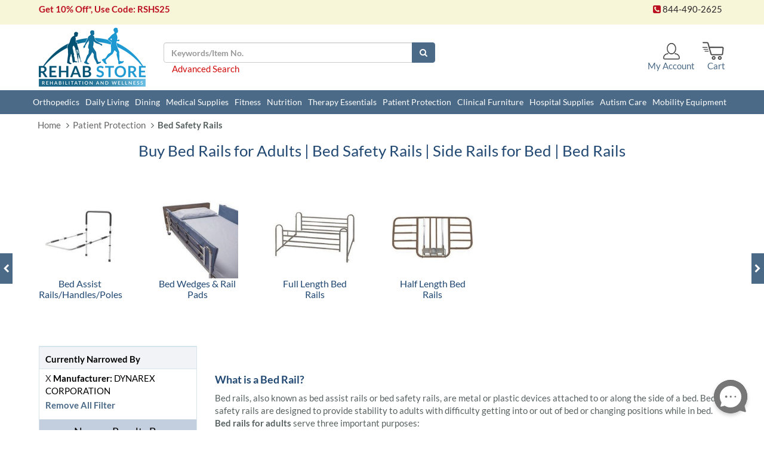

--- FILE ---
content_type: text/html; charset=utf-8
request_url: https://www.rehab-store.com/c-bed-safety-rails.html?price=-10&mianuf=145
body_size: 26221
content:
<!DOCTYPE html>
<html xml:lang="en" xmlns="http://www.w3.org/1999/xhtml" lang="en">
<head>
    <title>Buy Bed Rails for Adults | Bed Assist Rail | Bed Rails | DYNAREX CORPORATION</title>
    <meta name="description" content="Bed safety rails help prevent falls, getting in and out of bed for the elderly &amp; repositioning while in bed. Buy bed rails for adults at Rehab Store." />
    <link rel="canonical" href="https://www.rehab-store.com/c-bed-safety-rails.html" />


    <meta content="text/html; charset=utf-8" http-equiv="content-type" />
    <link href="https://cdns.webareacontrol.com/prodimages/Content/Images/faviicon/rehab-store-icon.ico" rel="shortcut icon" type="image/x-icon" />
    <meta name="viewport" content="width=device-width, initial-scale=1" />
    <link rel="SHORTCUT ICON" href="https://cdns.webareacontrol.com/prodimages/Content/Images/faviicon/rehab-store-icon.ico" />
    <meta http-equiv="Content-Language" content="en-us" />
    <meta name="ecommercepal" content="36f4d93647d2395f15f23c9426d563cd" />
    
    
    <meta name="msvalidate.01" content="2680185E2F41E6A8A757EA306ED0C2AB" />
	<meta name="google-site-verification" content="OZ_WPSQhy1eDC9P3Xlpu0DFPpo45MOfuOAVtF5LhiIM" />
    <meta name="document-classification" content="Rehab store Shopping" />
    <meta name="document-type" content="Public" />
    <meta name="document-rating" content="Safe for kids" />
    <meta name="document-distribution" content="Global" />
    <meta name="WebsiteSpark" content="1Ev3M3jKjHy" />
    <meta name="yandex-verification" content="e9c0186388b3080b" />
    <link rel="dns-prefetch" href="https://cdns.webareacontrol.com" />
    <link rel="dns-prefetch" href="https://cdns.webareacontrol.com" />
    
    <link rel="icon" type="image/ico" href="https://cdns.webareacontrol.com/prodimages/Content/Images/faviicon/rehab-store-icon.ico" />



    
    <meta name="robots" content="noindex, follow">



    <link href="/bundles/allcss?v=YVotpjV0vPqP1jY2PlFkoP_G-sqKy0ls4uk8I5wut0w1" rel="stylesheet"/>

    

	<!-- BEGIN MerchantWidget Code -->
 
	<script id='merchantWidgetScript' src="https://www.gstatic.com/shopping/merchant/merchantwidget.js" defer></script>
 
	<script type="text/javascript">
 
	merchantWidgetScript.addEventListener('load', function () {
 
    	merchantwidget.start({
	position:'LEFT_BOTTOM',
      	bottomMargin: 65,
		mobileBottomMargin: 60,
	   });
     	});
	</script>
 
	<!-- END MerchantWidget Code -->

    <!-- Google Tag Manager -->
    
    <!-- End Google Tag Manager -->

    <script type="text/javascript">
        var zaius = "";
        
         setTimeout(function () {
            (function e() {
                var e = document.createElement("script");
                e.type = "text/javascript",
                    e.async = true,
                    e.src = "//staticw2.yotpo.com/61bgqKEZ3Mfa6FLHAn47s4eho83uDRomA8qEbAPe/widget.js";
                document.getElementsByTagName("head")[0].appendChild(e);
            })();
        }, 5000);
    </script>

    <!--Google Analytics-->
    <!--Google Analytics-->
    <!-- Google Tag Manager -->
    <script>
        window.dataLayer = window.dataLayer || [];
    </script>
    <script>
    (function (w, d, s, l, i) {
            w[l] = w[l] || []; w[l].push({
                'gtm.start':
                    new Date().getTime(), event: 'gtm.js'
            }); var f = d.getElementsByTagName(s)[0],
                j = d.createElement(s), dl = l != 'dataLayer' ? '&l=' + l : ''; j.async = true; j.src =
                    'https://www.googletagmanager.com/gtm.js?id=' + i + dl; f.parentNode.insertBefore(j, f);
    })(window, document, 'script', 'dataLayer', 'GTM-KGBVBVK');</script>
    <!-- End Google Tag Manager -->

</head>
<body id="NewRehabStoreHomePage">
    <header>
        



<div class="top-link">
    <div class="container-fluid">
        <div class="col-md-7 col-sm-7 col-xs-7 coupon-text-cellno">
           
<p><strong>Get 10% Off*, Use Code: RSHS25</strong></p>
        </div>
       
        <div class="col-md-5 col-sm-5 col-xs-5 text-right coupon-text-cellno">
            <ul class="list-inline">
                <li><span><i class="fa fa-phone-square" aria-hidden="true"></i>&nbsp;<a class="a-href" href="tel:844-490-2625">844-490-2625</a></span></li>
               
                
            </ul>
        </div>
    </div>
</div>


<div class="container-fluid" id="NewRehabStoreHomePage">
    <div class="row row-eq-height header-main">
        <div class="col-md-2 col-sm-4 col-xs-4 logo-div marb5">
            <a href="/">
                <img src="https://static.webareacontrol.com/store-configuration/rehab-final-logo-2-1645089918924.png" alt="Hpfy rehabstore.com" title="rehabstore.com" />

            </a>
        </div>
        <div id="headerSearchForm" class="col-md-5 col-sm-5 text-center pt-15 hidden-sm hidden-xs">
            
<form action="/search" id="small-search-box-form" method="get">    <div class="input-group">
        <input autocomplete="off" class="form-control" id="searchterms" name="searchterms" placeholder="Keywords/Item No." type="text" value="" />
         <label for="searchterms" class="hidden">Keywords/Item No.</label>
        <span class="input-group-btn">
            <button class="btn btn-default fixedfont14" type="submit" id="SearchBox1_imgsearchbutton" aria-label="Search"><i class="fa fa-search" aria-hidden="true"><span class="hidden">search</span></i></button>
        </span>
    </div>
    <p class="text-left"><a class="maroon-href" href="/findforresult.htm">Advanced Search</a></p>
</form>


        </div>
          <div class="col-md-5 col-sm-5 col-xs-8  textRight pad20 headpad20">
              <a href="https://www.medicalsupplies.club/myaccount/myaccount?url=/myaccount/membershome&amp;storeid=61" target="_blank"  class="a-href zaiusvuidall my_account">
               <img src="https://cdns.webareacontrol.com/prodimages/Content/Images/image/login.png" alt="Rehab-Store login" title="login" class="img-responsive">
                  <span>My Account</span>
               </a>
            <a href="/Cart" class="my_cart a-href">
            <img src="https://cdns.webareacontrol.com/prodimages/Content/Images/image/cart-logo.png" alt="Rehab-Store cart" title="cart" class="img-responsive marginauto0">
                  <span>Cart</span>
               </a>
        </div>
         
      
    </div>
</div>





<nav id="ddmenu" class="container-fluid"><div class="menu-icon col-sm-1 col-xs-1 "><span class ><i class="fa fa-bars" aria-hidden="true"></i></span></div><ul id="ddmenu_ul"><li class="level-0 no-sub"><a class="top-heading" href="/c-orthopedic.html"> Orthopedics</a>   <i class="expand-icon fa fa-caret-square-o-right visible-sm-inline-block visible-xs-inline-block" aria-hidden="true"></i><div class="dropdown  "><div class="dd-inner"><div class="column"><ul><li class="inner-heading"><a href="/c-arm-and-shoulder-supports.html" title="Click To ShopArm and Shoulder Supports">Arm and Shoulder Supports</a></li><li><a href="/c-arm-sling.html" title ="Click To ShopArm Slings">Arm Slings</a></li><li><a href="/c-shoulder-supports.html" title ="Click To ShopShoulder Immobilizer">Shoulder Immobilizer</a></li><li><a href="/c-clavicle-supports.html" title ="Click To ShopClavicle Support">Clavicle Support</a></li>  </ul><ul><li class="inner-heading"><a href="/c-elbow-supports-and-braces.html" title="Click To ShopElbow Supports and Braces">Elbow Supports and Braces</a></li><li><a href="/c-elbow-support.html" title ="Click To ShopElbow Sleeves and Straps">Elbow Sleeves and Straps</a></li><li><a href="/c-elbow-orthosis-and-braces.html" title ="Click To ShopElbow Orthosis and Braces">Elbow Orthosis and Braces</a></li><li><a href="/c-elbow-protectors.html" title ="Click To ShopElbow Pads & Protectors">Elbow Pads & Protectors</a></li>  </ul><ul><li class="inner-heading"><a href="/c-anklefoot-supports.html" title="Click To ShopAnkle/Foot Supports">Ankle/Foot Supports</a></li><li><a href="/c-ankle-supports.html" title ="Click To ShopAnkle Supports">Ankle Supports</a></li><li><a href="/c-ankle-foot-orthosis-afo.html" title ="Click To ShopAFO Foot Drop Braces">AFO Foot Drop Braces</a></li><li><a href="/c-post-surgical-shoes.html" title ="Click To ShopPost Op Shoe">Post Op Shoe</a></li><li><a href="/c-orthopedic-walker.html" title ="Click To ShopWalking Boots">Walking Boots</a></li><li><a href="/c-plantar-fasciitis-and-night-splints.html" title ="Click To ShopPlantar Fasciitis and Night Splints">Plantar Fasciitis and Night Splints</a></li>  </ul>  </div><div class="column"><ul><li class="inner-heading"><a href="/c-cervical-orthopedic.html" title="Click To ShopCervical Orthopedic">Cervical Orthopedic</a></li><li><a href="/c-cervical-collar.html" title ="Click To ShopCervical Collars">Cervical Collars</a></li><li><a href="/c-cervical-traction.html" title ="Click To ShopCervical Traction">Cervical Traction</a></li><li><a href="/c-neck-support-and-pillows.html" title ="Click To ShopNeck Support And Pillows">Neck Support And Pillows</a></li>  </ul><ul><li class="inner-heading"><a href="/c-back-and-abdominal-supports.html" title="Click To ShopBack and Abdominal Supports">Back and Abdominal Supports</a></li><li><a href="/c-abdominal-binders.html" title ="Click To ShopAbdominal Binder">Abdominal Binder</a></li><li><a href="/c-lumbosacral-support.html" title ="Click To ShopLumboSacral Support">LumboSacral Support</a></li><li><a href="/c-rib-support.html" title ="Click To ShopRib Support">Rib Support</a></li><li><a href="/c-sacroiliac-belts.html" title ="Click To ShopSacroiliac Belts">Sacroiliac Belts</a></li><li><a href="/c-posture-correctors.html" title ="Click To ShopPosture Corrector">Posture Corrector</a></li><li><a href="/c-tlso.html" title ="Click To ShopTLSO Brace">TLSO Brace</a></li><li><a href="/c-hernia-supports.html" title ="Click To ShopHernia Support">Hernia Support</a></li><li><a href="/c-maternity-back-supports.html" title ="Click To ShopMaternity Back Supports">Maternity Back Supports</a></li>  </ul><ul><li class="inner-heading"><a href="/c-hip-protection.html" title="Click To ShopHip Protection">Hip Protection</a></li><li><a href="/c-abduction-pillow.html" title ="Click To ShopAbduction pillow">Abduction pillow</a></li><li><a href="/c-hip-supports.html" title ="Click To ShopHip Supports">Hip Supports</a></li>  </ul>  </div><div class="column"><ul><li class="inner-heading"><a href="/c-knee-support.html" title="Click To ShopKnee Supports & Braces">Knee Supports & Braces</a></li><li><a href="/c-post-op-knee-braces.html" title ="Click To ShopPost Op Knee Braces">Post Op Knee Braces</a></li><li><a href="/c-knee-orthosis.html" title ="Click To ShopOsteoArthritis Knee Braces">OsteoArthritis Knee Braces</a></li><li><a href="/c-knee-support-products.html" title ="Click To ShopKnee supports & Straps">Knee supports & Straps</a></li><li><a href="/c-knee-braces.html" title ="Click To ShopHinged Knee Braces">Hinged Knee Braces</a></li><li><a href="/c-calf-and-shin-support.html" title ="Click To ShopCalf and Shin Sleeves">Calf and Shin Sleeves</a></li><li><a href="/c-knee-immobilizers.html" title ="Click To ShopKnee Immobilizers">Knee Immobilizers</a></li>  </ul><ul><li class="inner-heading"><a href="/c-hand-and-wrist-supports.html" title="Click To ShopHand and Wrist Supports">Hand and Wrist Supports</a></li>  </ul><ul><li class="inner-heading"><a href="/c-thumb-and-finger-supports.html" title="Click To ShopThumb and Finger Supports">Thumb and Finger Supports</a></li>  </ul><ul><li class="inner-heading"><a href="/c-thigh-support.html" title="Click To ShopThigh & Hamstring Supports">Thigh & Hamstring Supports</a></li>  </ul><ul><li class="inner-heading"><a href="/c-Pediatric-supports-and-braces.html" title="Click To ShopPediatric Supports and Braces">Pediatric Supports and Braces</a></li>  </ul><ul><li class="inner-heading"><a href="/c-compression-socks.html" title="Click To ShopCompression Socks">Compression Socks</a></li>  </ul><ul><li class="inner-heading"><a href="/c-workhard-products.html" title="Click To ShopWorkhard Products">Workhard Products</a></li>  </ul><ul><li class="inner-heading"><a href="/c-kinesiology-tapes.html" title="Click To ShopKinesiology Tapes">Kinesiology Tapes</a></li>  </ul><ul><li class="inner-heading"><a href="/c-limb-elevator.html" title="Click To ShopFoam Positioners">Foam Positioners</a></li>  </ul>  </div><div class="column"><ul><li class="inner-heading"><a href="/c-footheel-positioning.html" title="Click To ShopFoot & Heel Care">Foot & Heel Care</a></li><li><a href="/c-arch-support.html" title ="Click To ShopArch Support/Orthotics">Arch Support/Orthotics</a></li><li><a href="/c-heel-guards-and-protector.html" title ="Click To ShopHeel Guards and Protectors">Heel Guards and Protectors</a></li><li><a href="/c-heel-cup.html" title ="Click To ShopHeel  Cups, Cushions and Pads">Heel  Cups, Cushions and Pads</a></li><li><a href="/c-insolesshoe-inserts.html" title ="Click To ShopInsoles/Shoe Inserts">Insoles/Shoe Inserts</a></li><li><a href="/c-forefoot-solutions.html" title ="Click To ShopForefoot solutions">Forefoot solutions</a></li>  </ul><ul><li class="inner-heading"><a href="/c-prosthesis.html" title="Click To ShopProsthesis">Prosthesis</a></li>  </ul><ul><li class="inner-heading"><a href="/c-orthopedic-cushions-and-pillows.html" title="Click To ShopOrthopedic Cushions and Pillows">Orthopedic Cushions and Pillows</a></li><li><a href="/c-backrests-cushions.html" title ="Click To ShopBackrests Cushions">Backrests Cushions</a></li><li><a href="/c-seat-cushions.html" title ="Click To ShopSeat Cushions">Seat Cushions</a></li><li><a href="/c-seat-wedges.html" title ="Click To ShopSeat Wedges">Seat Wedges</a></li><li><a href="/c-orthopedic-pillows.html" title ="Click To ShopOrthopedic Pillows">Orthopedic Pillows</a></li>  </ul>  </div><div class="column"><ul><li class="inner-heading"><a href="/c-splinting-products.html" title="Click To ShopSplinting">Splinting</a></li><li><a href="/c-casting-and-fracture-bracing.html" title ="Click To ShopCasting and Fracture Bracing">Casting and Fracture Bracing</a></li><li><a href="/c-dynamic-splinting.html" title ="Click To ShopDynamic Splinting">Dynamic Splinting</a></li><li><a href="/c-preformed-splints.html" title ="Click To ShopPreformed Splints">Preformed Splints</a></li><li><a href="/c-precut-splints.html" title ="Click To ShopPrecut Splints">Precut Splints</a></li><li><a href="/c-hand-positioning-splints.html" title ="Click To ShopHand Positioning Splints">Hand Positioning Splints</a></li><li><a href="/c-padding-materials.html" title ="Click To ShopPadding Materials">Padding Materials</a></li><li><a href="/c-splinting-tools-and-accessories.html" title ="Click To ShopSplinting Tools and Accessories">Splinting Tools and Accessories</a></li><li><a href="/c-strapping-material-and-accessories.html" title ="Click To ShopStrapping Material and Accessories">Strapping Material and Accessories</a></li>  </ul></div>   <div class="column image-column mayHide">  </div></div></div> </li><li class="level-0 no-sub"><a class="top-heading" href="/c-aids-to-daily-living.html"> Daily Living</a>   <i class="expand-icon fa fa-caret-square-o-right visible-sm-inline-block visible-xs-inline-block" aria-hidden="true"></i><div class="dropdown  "><div class="dd-inner"><div class="column"><ul><li class="inner-heading"><a href="/c-hearing-aids.html" title="Click To ShopHearing & Listening Aids">Hearing & Listening Aids</a></li><li><a href="/c-smokeco-detectors.html" title ="Click To ShopSmoke/CO Detectors">Smoke/CO Detectors</a></li><li><a href="/c-loop-systems.html" title ="Click To ShopLoop Systems">Loop Systems</a></li><li><a href="/c-vacuum-systems.html" title ="Click To ShopVacuum Systems">Vacuum Systems</a></li><li><a href="/c-hearing-aid-accessories.html" title ="Click To ShopHearing Aid Accessories">Hearing Aid Accessories</a></li><li><a href="/c-amplified-telephones.html" title ="Click To ShopAmplified Telephones">Amplified Telephones</a></li><li><a href="/c-signaling-alerting-devices.html" title ="Click To ShopSignaling & Alerting Devices">Signaling & Alerting Devices</a></li><li><a href="/c-alarm-clocks-watches-timers.html" title ="Click To ShopAlarm Clocks, Watches &Timers">Alarm Clocks, Watches &Timers</a></li><li><a href="/c-Hearing-impaired-headphones.html" title ="Click To ShopHeadphones & Earphones">Headphones & Earphones</a></li><li><a href="/c-telecommunications-device.html" title ="Click To ShopTelecommunications device">Telecommunications device</a></li><li><a href="/c-tv-listening-systems.html" title ="Click To ShopTV Listening Systems">TV Listening Systems</a></li><li><a href="/c-fm-wireless-systems.html" title ="Click To ShopFM /Wireless Systems">FM /Wireless Systems</a></li><li><a href="/c-personal-listening-systems.html" title ="Click To ShopPersonal Listening Systems">Personal Listening Systems</a></li>  </ul><ul><li class="inner-heading"><a href="/c-personals-care.html" title="Click To ShopPersonal Care">Personal Care</a></li>  </ul>  </div><div class="column"><ul><li class="inner-heading"><a href="/c-activity-helper.html" title="Click To ShopActivity Helpers">Activity Helpers</a></li><li><a href="/c-hip-kit.html" title ="Click To ShopHip-Kits">Hip-Kits</a></li><li><a href="/c-reacher.html" title ="Click To ShopReachers">Reachers</a></li>  </ul><ul><li class="inner-heading"><a href="/c-dressing-aids.html" title="Click To ShopDressing Aids">Dressing Aids</a></li><li><a href="/c-sock-aids.html" title ="Click To ShopSock Aids">Sock Aids</a></li><li><a href="/c-dressing-education.html" title ="Click To ShopDressing Education">Dressing Education</a></li><li><a href="/c-dressing-aid-supplies.html" title ="Click To ShopDressing-Aid Supplies">Dressing-Aid Supplies</a></li><li><a href="/c-shoehorns.html" title ="Click To ShopShoehorns">Shoehorns</a></li><li><a href="/c-shoelaces-and-fastener.html" title ="Click To ShopShoelaces and Fasteners">Shoelaces and Fasteners</a></li><li><a href="/c-grooming-accessories.html" title ="Click To ShopGrooming Accessories">Grooming Accessories</a></li><li><a href="/c-dental-and-oral-care-products.html" title ="Click To ShopDental and Oral Care">Dental and Oral Care</a></li>  </ul><ul><li class="inner-heading"><a href="/c-low-vision.html" title="Click To ShopLow Vision">Low Vision</a></li><li><a href="/c-magnifiers.html" title ="Click To ShopMagnifiers">Magnifiers</a></li><li><a href="/c-talking-devices.html" title ="Click To ShopTalking Devices">Talking Devices</a></li><li><a href="/c-large-print-household-items.html" title ="Click To ShopLarge Print Household Items">Large Print Household Items</a></li>  </ul>  </div><div class="column"><ul><li class="inner-heading"><a href="/c-home-accessories.html" title="Click To ShopHome Accessories">Home Accessories</a></li><li><a href="/c-automative-aids.html" title ="Click To ShopAutomative Aids">Automative Aids</a></li><li><a href="/c-door-knob-turners.html" title ="Click To ShopKnob Turners">Knob Turners</a></li><li><a href="/c-holders.html" title ="Click To ShopHolders">Holders</a></li><li><a href="/c-household-helpers.html" title ="Click To ShopHousehold Helpers">Household Helpers</a></li><li><a href="/c-furniture-risers.html" title ="Click To ShopFurniture Risers">Furniture Risers</a></li><li><a href="/c-trolleys-and-carts.html" title ="Click To ShopTrolleys and Carts">Trolleys and Carts</a></li>  </ul><ul><li class="inner-heading"><a href="/c-reading-and-writing-aids.html" title="Click To ShopReading and Writing Aids">Reading and Writing Aids</a></li><li><a href="/c-writing-aid.html" title ="Click To ShopWriting Aids">Writing Aids</a></li><li><a href="/c-activity-tables.html" title ="Click To ShopActivity Tables">Activity Tables</a></li><li><a href="/c-book-holders-and-page-turner.html" title ="Click To ShopBook Holders and Page Turners">Book Holders and Page Turners</a></li><li><a href="/c-mouth-sticks-and-head-pointers.html" title ="Click To ShopMouth Sticks and Head Pointers">Mouth Sticks and Head Pointers</a></li>  </ul><ul><li class="inner-heading"><a href="/c-medication-supplies.html" title="Click To ShopMedication Supplies">Medication Supplies</a></li><li><a href="/c-over-the-counter-essential.html" title ="Click To ShopOver The Counter Essentials">Over The Counter Essentials</a></li><li><a href="/c-pill-crushers.html" title ="Click To ShopPill Crushers">Pill Crushers</a></li><li><a href="/c-pill-organizers.html" title ="Click To ShopPill Organizers">Pill Organizers</a></li>  </ul></div>   <div class="column image-column mayHide">  </div></div></div> </li><li class="level-0 no-sub"><a class="top-heading" href="/c-dining.html"> Dining</a>   <i class="expand-icon fa fa-caret-square-o-right visible-sm-inline-block visible-xs-inline-block" aria-hidden="true"></i><div class="dropdown  "><div class="dd-inner"><div class="column"><ul><li class="inner-heading"><a href="/c-cups-and-drinking-aids.html" title="Click To ShopCups and Drinking Aids">Cups and Drinking Aids</a></li><li><a href="/c-dysphagia-cups.html" title ="Click To ShopDysphagia Cups">Dysphagia Cups</a></li><li><a href="/c-nosey-cups.html" title ="Click To ShopNosey Cups">Nosey Cups</a></li><li><a href="/c-spillproof-cups.html" title ="Click To ShopSpillproof Cups">Spillproof Cups</a></li><li><a href="/c-two-handle-cups.html" title ="Click To ShopTwo-Handle Cups">Two-Handle Cups</a></li><li><a href="/c-drinking-aids-and-straws.html" title ="Click To ShopDrinking Aids and Straws">Drinking Aids and Straws</a></li><li><a href="/c-smart-bottles.html" title ="Click To ShopSmart Water Bottles">Smart Water Bottles</a></li>  </ul><ul><li class="inner-heading"><a href="/c-dining-accessories.html" title="Click To ShopDining Accessories">Dining Accessories</a></li><li><a href="/c-clothing-protectors.html" title ="Click To ShopClothing Protectors">Clothing Protectors</a></li><li><a href="/c-dycem-non-slip-plastic.html" title ="Click To ShopDycem Non-Slip Plastic">Dycem Non-Slip Plastic</a></li>  </ul><ul><li class="inner-heading"><a href="/c-feeders-and-arm-supports.html" title="Click To ShopFeeders and Arm Supports">Feeders and Arm Supports</a></li><li><a href="/c-feeders.html" title ="Click To ShopFeeders">Feeders</a></li><li><a href="/c-mobile-arm-supports.html" title ="Click To ShopMobile Arm Supports">Mobile Arm Supports</a></li>  </ul>  </div><div class="column"><ul><li class="inner-heading"><a href="/c-kitchen-supplies.html" title="Click To ShopKitchen Supplies">Kitchen Supplies</a></li><li><a href="/c-arthritis-kits.html" title ="Click To ShopArthritis Kits">Arthritis Kits</a></li><li><a href="/c-cutting-boards.html" title ="Click To ShopCutting Boards">Cutting Boards</a></li><li><a href="/c-kitchen-aids.html" title ="Click To ShopKitchen Aids">Kitchen Aids</a></li><li><a href="/c-openers.html" title ="Click To ShopOpeners">Openers</a></li><li><a href="/c-small-appliances.html" title ="Click To ShopSmall Appliances">Small Appliances</a></li><li><a href="/c-measuring-device.html" title ="Click To ShopMeasuring-Devices">Measuring-Devices</a></li>  </ul>  </div><div class="column"><ul><li class="inner-heading"><a href="/c-plates-and-bowl.html" title="Click To ShopPlates and Bowls">Plates and Bowls</a></li><li><a href="/c-trays.html" title ="Click To ShopTrays">Trays</a></li><li><a href="/c-dishes-with-lids.html" title ="Click To ShopDishes with Lids">Dishes with Lids</a></li><li><a href="/c-food-guards.html" title ="Click To ShopFood/Plate Guards">Food/Plate Guards</a></li><li><a href="/c-partitioned-dishes.html" title ="Click To ShopPartitioned Dishes">Partitioned Dishes</a></li><li><a href="/c-scoop-dishes.html" title ="Click To ShopScoop Dishes">Scoop Dishes</a></li><li><a href="/c-suction-bowls-and-plates.html" title ="Click To ShopSuction Bowls and Plates">Suction Bowls and Plates</a></li><li><a href="/c-bowls.html" title ="Click To ShopWeighted Bowls">Weighted Bowls</a></li><li><a href="/c-general-dining.html" title ="Click To ShopWeighted Dining Kit">Weighted Dining Kit</a></li><li><a href="/c-feeding-evaluation-kits.html" title ="Click To ShopFeeding Evaluation Kits">Feeding Evaluation Kits</a></li>  </ul>  </div><div class="column"><ul><li class="inner-heading"><a href="/c-utensils.html" title="Click To ShopUtensils">Utensils</a></li><li><a href="/c-built-up-handles.html" title ="Click To ShopBuilt Up Handles">Built Up Handles</a></li><li><a href="/c-bendable-and-angled.html" title ="Click To ShopBendable and Angled">Bendable and Angled</a></li><li><a href="/c-weighted-utensils.html" title ="Click To ShopWeighted Utensils">Weighted Utensils</a></li><li><a href="/c-pediatric-utensils.html" title ="Click To ShopPediatric Utensils">Pediatric Utensils</a></li><li><a href="/c-sure-grip.html" title ="Click To ShopSure Grip">Sure Grip</a></li><li><a href="/c-foam-grip-tubing.html" title ="Click To ShopFoam Grip Tubing">Foam Grip Tubing</a></li><li><a href="/c-utensil-holders.html" title ="Click To ShopUtensil Holders">Utensil Holders</a></li><li><a href="/c-adaptive-knives.html" title ="Click To ShopAdaptive Knives">Adaptive Knives</a></li>  </ul><ul><li class="inner-heading"><a href="/c-overbed-table.html" title="Click To ShopOverbed Tables">Overbed Tables</a></li>  </ul></div>   <div class="column image-column mayHide">  </div></div></div> </li><li class="level-0 no-sub"><a class="top-heading" href="/c-online-medical-supplies.html"> Medical Supplies</a>   <i class="expand-icon fa fa-caret-square-o-right visible-sm-inline-block visible-xs-inline-block" aria-hidden="true"></i><div class="dropdown  "><div class="dd-inner"><div class="column"><ul><li class="inner-heading"><a href="/c-wound-care-supplies.html" title="Click To ShopWound Care Supplies">Wound Care Supplies</a></li>  </ul><ul><li class="inner-heading"><a href="/c-incontinence-products.html" title="Click To ShopIncontinence Products">Incontinence Products</a></li>  </ul><ul><li class="inner-heading"><a href="/c-catheter-supplies.html" title="Click To ShopCatheter Supplies">Catheter Supplies</a></li>  </ul><ul><li class="inner-heading"><a href="/c-respiratory-therapy.html" title="Click To ShopRespiratory Therapy">Respiratory Therapy</a></li>  </ul><ul><li class="inner-heading"><a href="/c-ostomy-supplies.html" title="Click To ShopOstomy Supplies">Ostomy Supplies</a></li>  </ul><ul><li class="inner-heading"><a href="/c-breast-cancer-care.html" title="Click To ShopBreast Cancer">Breast Cancer</a></li><li><a href="/c-mastectomy-breast-forms.html" title ="Click To ShopBreast Forms">Breast Forms</a></li><li><a href="/c-pocketed-mastectomy-bras.html" title ="Click To ShopMastectomy Bras">Mastectomy Bras</a></li><li><a href="/c-post-mastectomy-accessories.html" title ="Click To ShopMastectomy Accessories">Mastectomy Accessories</a></li>  </ul></div>   <div class="column image-column mayHide">  </div></div></div> </li><li class="level-0 no-sub"><a class="top-heading" href="/c-exercise-and-fitness.html"> Fitness</a>   <i class="expand-icon fa fa-caret-square-o-right visible-sm-inline-block visible-xs-inline-block" aria-hidden="true"></i><div class="dropdown offset300 "><div class="dd-inner"><div class="column"><ul><li class="inner-heading"><a href="/c-cardio-equipment.html" title="Click To ShopCardio Equipment">Cardio Equipment</a></li><li><a href="/c-ergometers.html" title ="Click To ShopErgometers">Ergometers</a></li><li><a href="/c-exercise-bikes.html" title ="Click To ShopExercise Bikes">Exercise Bikes</a></li><li><a href="/c-pedal-exerciser.html" title ="Click To ShopPedal-Exercisers">Pedal-Exercisers</a></li><li><a href="/c-steppers-and-rowers.html" title ="Click To ShopSteppers and Rowers">Steppers and Rowers</a></li><li><a href="/c-treadmills.html" title ="Click To ShopTreadmills">Treadmills</a></li>  </ul><ul><li class="inner-heading"><a href="/c-hand-exercise.html" title="Click To ShopHand Exercise">Hand Exercise</a></li><li><a href="/c-hand-exercisers.html" title ="Click To ShopHand Exercisers">Hand Exercisers</a></li><li><a href="/c-finger-exercisers.html" title ="Click To ShopFinger Exercisers">Finger Exercisers</a></li><li><a href="/c-therapeutic-exerciser.html" title ="Click To ShopTherapeutic Exercisers">Therapeutic Exercisers</a></li><li><a href="/c-thera-putty.html" title ="Click To ShopThera Putty">Thera Putty</a></li><li><a href="/c-exercise-wheels.html" title ="Click To ShopExercise Wheels">Exercise Wheels</a></li><li><a href="/c-shoulder-and-arm-skates.html" title ="Click To ShopShoulder and Arm Skates">Shoulder and Arm Skates</a></li><li><a href="/c-pulleys.html" title ="Click To ShopPulleys">Pulleys</a></li><li><a href="/c-work-hardening.html" title ="Click To ShopWork Hardening">Work Hardening</a></li>  </ul>  </div><div class="column"><ul><li class="inner-heading"><a href="/c-leg-exercise.html" title="Click To ShopLeg Exercise">Leg Exercise</a></li><li><a href="/c-rebounder.html" title ="Click To ShopRebounders">Rebounders</a></li><li><a href="/c-leg-exercisers.html" title ="Click To ShopLeg Exercisers">Leg Exercisers</a></li><li><a href="/c-stretching-and-flexibility.html" title ="Click To ShopStretching and Flexibility">Stretching and Flexibility</a></li>  </ul><ul><li class="inner-heading"><a href="/c-strength-and-weight-training.html" title="Click To ShopStrength and Weight Training">Strength and Weight Training</a></li><li><a href="/c-weight.html" title ="Click To ShopWeights">Weights</a></li><li><a href="/c-dumbbell.html" title ="Click To ShopDumbbells">Dumbbells</a></li><li><a href="/c-storage-racks.html" title ="Click To ShopStorage Racks">Storage Racks</a></li>  </ul><ul><li class="inner-heading"><a href="/c-yoga-and-pilates.html" title="Click To ShopYoga and Pilates">Yoga and Pilates</a></li><li><a href="/c-yoga-mats.html" title ="Click To ShopYoga Mats">Yoga Mats</a></li><li><a href="/c-yoga-accessories.html" title ="Click To ShopYoga Accessories">Yoga Accessories</a></li>  </ul><ul><li class="inner-heading"><a href="/c-balance-and-total-body-conditioning.html" title="Click To ShopBalance and Total Body Conditioning">Balance and Total Body Conditioning</a></li><li><a href="/c-balance-boards.html" title ="Click To ShopBalance Boards">Balance Boards</a></li><li><a href="/c-balance-aids.html" title ="Click To ShopBalance Aids">Balance Aids</a></li><li><a href="/c-foam-rolls-and-bolsters.html" title ="Click To ShopFoam Rolls and Bolsters">Foam Rolls and Bolsters</a></li>  </ul>  </div><div class="column"><ul><li class="inner-heading"><a href="/c-exercise-bands-tubing-and-balls.html" title="Click To ShopExercise Bands, Tubing and Balls">Exercise Bands, Tubing and Balls</a></li><li><a href="/c-tubingband-accessories.html" title ="Click To ShopTubing/Band Accessories">Tubing/Band Accessories</a></li><li><a href="/c-ball-accessories.html" title ="Click To ShopBall Accessories">Ball Accessories</a></li><li><a href="/c-fitness-ball-books.html" title ="Click To ShopFitness Ball Books">Fitness Ball Books</a></li><li><a href="/c-exercise-ball-dvds.html" title ="Click To ShopExercise DVDs">Exercise DVDs</a></li><li><a href="/c-exercise-bands.html" title ="Click To ShopExercise Bands">Exercise Bands</a></li><li><a href="/c-exercise-tubings.html" title ="Click To ShopExercise Tubing">Exercise Tubing</a></li><li><a href="/c-exercise-ball.html" title ="Click To ShopExercise Balls">Exercise Balls</a></li>  </ul><ul><li class="inner-heading"><a href="/c-jump-and-training-ropes.html" title="Click To ShopJump And Training Ropes">Jump And Training Ropes</a></li>  </ul></div>   <div class="column image-column mayHide">  </div></div></div> </li><li class="level-0 no-sub"><a class="top-heading" href="/c-nutritional-supplements.html"> Nutrition</a>   <i class="expand-icon fa fa-caret-square-o-right visible-sm-inline-block visible-xs-inline-block" aria-hidden="true"></i><div class="dropdown offset300 "><div class="dd-inner"><div class="column"><ul><li class="inner-heading"><a href="/c-amino-acids-omega-acids.html" title="Click To ShopAmino Acids/Omega Acids">Amino Acids/Omega Acids</a></li><li><a href="/c-bcaas.html" title ="Click To ShopBCAA">BCAA</a></li><li><a href="/c-l-glutamines.html" title ="Click To ShopL-Glutamine">L-Glutamine</a></li><li><a href="/c-l-arginines.html" title ="Click To ShopL-Arginine">L-Arginine</a></li><li><a href="/c-l-carnitines.html" title ="Click To ShopL-Carnitine">L-Carnitine</a></li><li><a href="/c-other-amino-acid.html" title ="Click To ShopOther Amino Acids">Other Amino Acids</a></li><li><a href="/c-omega-fatty-acid.html" title ="Click To ShopOmega Fatty Acids">Omega Fatty Acids</a></li>  </ul><ul><li class="inner-heading"><a href="/c-bars-snacks-and-beverages.html" title="Click To ShopBars, Snacks and Beverages">Bars, Snacks and Beverages</a></li>  </ul><ul><li class="inner-heading"><a href="/c-body-building-supplement.html" title="Click To ShopBody Building Dietary Supplements">Body Building Dietary Supplements</a></li>  </ul><ul><li class="inner-heading"><a href="/c-medical-nutritions.html" title="Click To ShopMedical Nutrition">Medical Nutrition</a></li><li><a href="/c-dysphagias.html" title ="Click To ShopDysphagia">Dysphagia</a></li><li><a href="/c-brain-health.html" title ="Click To ShopBrain Health">Brain Health</a></li><li><a href="/c-the-metabolics.html" title ="Click To ShopMetabolic">Metabolic</a></li><li><a href="/c-renal-kidney-health.html" title ="Click To ShopRenal / Kidney Health">Renal / Kidney Health</a></li><li><a href="/c-diabetic.html" title ="Click To ShopDiabetic">Diabetic</a></li>  </ul><ul><li class="inner-heading"><a href="/c-pediatric-nutritions.html" title="Click To ShopPediatric Nutrition">Pediatric Nutrition</a></li>  </ul>  </div><div class="column"><ul><li class="inner-heading"><a href="/c-aready-to-drink.html" title="Click To ShopProtein Supplements">Protein Supplements</a></li><li><a href="/c-whey-protein-soy-protein.html" title ="Click To ShopWhey Protein/Soy Protein">Whey Protein/Soy Protein</a></li><li><a href="/c-plant-based.html" title ="Click To ShopPlant Based">Plant Based</a></li><li><a href="/c-protein-powders.html" title ="Click To ShopProtein Powder">Protein Powder</a></li>  </ul><ul><li class="inner-heading"><a href="/c-sport-nutrition.html" title="Click To ShopSports Nutrition">Sports Nutrition</a></li>  </ul><ul><li class="inner-heading"><a href="/c-vitamins-and-mineral.html" title="Click To ShopVitamins and Minerals">Vitamins and Minerals</a></li><li><a href="/c-vitamin-supplement.html" title ="Click To ShopVitamin Supplements">Vitamin Supplements</a></li><li><a href="/c-multi-vitamin-supplements.html" title ="Click To ShopMulti-Vitamin Supplements">Multi-Vitamin Supplements</a></li><li><a href="/c-mineral-supplements.html" title ="Click To ShopMineral Supplements">Mineral Supplements</a></li>  </ul><ul><li class="inner-heading"><a href="/c-the-weight-management.html" title="Click To ShopWeight Management">Weight Management</a></li><li><a href="/c-weight-gain-supplements.html" title ="Click To ShopWeight Gain Supplements">Weight Gain Supplements</a></li><li><a href="/c-weight-loss-supplements.html" title ="Click To ShopWeight Loss Supplements">Weight Loss Supplements</a></li><li><a href="/c-detox-and-digestion-supplements.html" title ="Click To ShopDetox and Digestion Supplements">Detox and Digestion Supplements</a></li>  </ul><ul><li class="inner-heading"><a href="/c-workout-supplements.html" title="Click To ShopWorkout Supplements">Workout Supplements</a></li><li><a href="/c-post-workout-nutrition.html" title ="Click To ShopPost Workout Nutrition">Post Workout Nutrition</a></li><li><a href="/c-pre-workout-nutrition.html" title ="Click To ShopPre Workout Nutrition">Pre Workout Nutrition</a></li>  </ul></div>   <div class="column image-column mayHide">  </div></div></div> </li><li class="level-0 no-sub"><a class="top-heading" href="/c-modalities.html"> Therapy Essentials</a>   <i class="expand-icon fa fa-caret-square-o-right visible-sm-inline-block visible-xs-inline-block" aria-hidden="true"></i><div class="dropdown offset300 "><div class="dd-inner"><div class="column"><ul><li class="inner-heading"><a href="/c-electrotherapy-products.html" title="Click To ShopElectrotherapy">Electrotherapy</a></li><li><a href="/c-electrode.html" title ="Click To ShopElectrodes">Electrodes</a></li><li><a href="/c-tens-and-ems-units.html" title ="Click To ShopTENS and EMS Units">TENS and EMS Units</a></li><li><a href="/c-ultrasound-therapy-products.html" title ="Click To ShopUltrasound Therapy">Ultrasound Therapy</a></li><li><a href="/c-combination-unit.html" title ="Click To ShopCombination Units">Combination Units</a></li><li><a href="/c-conductive-garments.html" title ="Click To ShopConductive Garments">Conductive Garments</a></li><li><a href="/c-electrotherapy-skin-care.html" title ="Click To ShopElectrotherapy Skin Care">Electrotherapy Skin Care</a></li><li><a href="/c-electrodes-accessories.html" title ="Click To ShopElectrodes Accessories">Electrodes Accessories</a></li>  </ul><ul><li class="inner-heading"><a href="/c-hydrotherapy-products.html" title="Click To ShopHydrotherapy">Hydrotherapy</a></li><li><a href="/c-disinfectant-supplies.html" title ="Click To ShopDisinfectant Supplies">Disinfectant Supplies</a></li><li><a href="/c-whirlpool-chairsaccessories.html" title ="Click To ShopWhirlpool Chairs/Accessories">Whirlpool Chairs/Accessories</a></li>  </ul><ul><li class="inner-heading"><a href="/c-aquatic-therapy.html" title="Click To ShopAquatic Therapy">Aquatic Therapy</a></li><li><a href="/c-aquatic-equipment.html" title ="Click To ShopAquatic Equipment">Aquatic Equipment</a></li><li><a href="/c-aquatic-rehab-supplies.html" title ="Click To ShopAquatic Rehab Supplies">Aquatic Rehab Supplies</a></li>  </ul>  </div><div class="column"><ul><li class="inner-heading"><a href="/c-hotcold-therapy.html" title="Click To ShopHot/Cold Therapy">Hot/Cold Therapy</a></li><li><a href="/c-cold-sprays-and-gels.html" title ="Click To ShopCold Sprays and Gels">Cold Sprays and Gels</a></li><li><a href="/c-hot-packs-and-wraps.html" title ="Click To ShopHot Packs and Wraps">Hot Packs and Wraps</a></li><li><a href="/c-cold-packs-and-wraps.html" title ="Click To ShopCold Packs and Wraps">Cold Packs and Wraps</a></li><li><a href="/c-hot-and-cold-packswrap.html" title ="Click To ShopHot and Cold Packs/Wraps">Hot and Cold Packs/Wraps</a></li><li><a href="/c-topical-analgesics.html" title ="Click To ShopPain Relief">Pain Relief</a></li><li><a href="/c-cooling-vest.html" title ="Click To ShopCooling Vest">Cooling Vest</a></li>  </ul><ul><li class="inner-heading"><a href="/c-cpm-products.html" title="Click To ShopCPM">CPM</a></li><li><a href="/c-hand-cpms.html" title ="Click To ShopHand CPMs">Hand CPMs</a></li><li><a href="/c-knee-cpms.html" title ="Click To ShopKnee CPMs">Knee CPMs</a></li><li><a href="/c-ankle-cpms.html" title ="Click To ShopAnkle CPMs">Ankle CPMs</a></li><li><a href="/c-shoulder-and-elbow-cpms.html" title ="Click To ShopShoulder and Elbow CPMs">Shoulder and Elbow CPMs</a></li><li><a href="/c-cpm-pad-kit.html" title ="Click To ShopCPM Pad Kit">CPM Pad Kit</a></li>  </ul><ul><li class="inner-heading"><a href="/c-speech-therapies.html" title="Click To ShopSpeech Therapy">Speech Therapy</a></li>  </ul>  </div><div class="column"><ul><li class="inner-heading"><a href="/c-massage-and-wellness.html" title="Click To ShopMassage and Wellness">Massage and Wellness</a></li><li><a href="/c-manual-massager.html" title ="Click To ShopManual Massagers">Manual Massagers</a></li><li><a href="/c-electric-massagers.html" title ="Click To ShopElectric Massagers">Electric Massagers</a></li><li><a href="/c-massage-creams-and-lotions.html" title ="Click To ShopMassage Creams and Lotions">Massage Creams and Lotions</a></li><li><a href="/c-massage-cushion.html" title ="Click To ShopMassage Cushions">Massage Cushions</a></li><li><a href="/c-massage-chair.html" title ="Click To ShopMassage Chairs and Stools">Massage Chairs and Stools</a></li><li><a href="/c-massage-table.html" title ="Click To ShopMassage Table">Massage Table</a></li><li><a href="/c-massage-accessories.html" title ="Click To ShopMassage Table Accessories">Massage Table Accessories</a></li>  </ul><ul><li class="inner-heading"><a href="/c-paraffin-therapy-products.html" title="Click To ShopParaffin Therapy">Paraffin Therapy</a></li><li><a href="/c-paraffin-units.html" title ="Click To ShopParaffin Units">Paraffin Units</a></li><li><a href="/c-waxes-and-oils.html" title ="Click To ShopWaxes and Oils">Waxes and Oils</a></li>  </ul><ul><li class="inner-heading"><a href="/c-magnetic-therapy.html" title="Click To ShopMagnetic Therapy">Magnetic Therapy</a></li>  </ul><ul><li class="inner-heading"><a href="/c-light-therapy-products.html" title="Click To ShopLight Therapy">Light Therapy</a></li>  </ul><ul><li class="inner-heading"><a href="/c-iontophoresis.html" title="Click To ShopIontophoresis">Iontophoresis</a></li>  </ul></div>   <div class="column image-column mayHide">  </div></div></div> </li><li class="level-0 no-sub"><a class="top-heading" href="/c-patient-protection.html"> Patient Protection</a>   <i class="expand-icon fa fa-caret-square-o-right visible-sm-inline-block visible-xs-inline-block" aria-hidden="true"></i><div class="dropdown right-aligned "><div class="dd-inner"><div class="column"><ul><li class="inner-heading"><a href="/c-bed-safety-rails.html" title="Click To ShopBed Safety Rails">Bed Safety Rails</a></li><li><a href="/c-bed-wedges-rail-pads.html" title ="Click To ShopBed Wedges & Rail Pads">Bed Wedges & Rail Pads</a></li><li><a href="/c-full-length-bed-rails.html" title ="Click To ShopFull Length Bed Rails">Full Length Bed Rails</a></li><li><a href="/c-half-length-bed-rails.html" title ="Click To ShopHalf Length Bed Rails">Half Length Bed Rails</a></li><li><a href="/c-bed-assist-railshandlespoles.html" title ="Click To ShopBed Assist Rails/Handles/Poles">Bed Assist Rails/Handles/Poles</a></li>  </ul><ul><li class="inner-heading"><a href="/c-gait-beltstransfer-belts.html" title="Click To ShopGait Belts/Transfer Belts">Gait Belts/Transfer Belts</a></li>  </ul><ul><li class="inner-heading"><a href="/c-transfer-aids.html" title="Click To ShopPatient Transfer Aids">Patient Transfer Aids</a></li>  </ul><ul><li class="inner-heading"><a href="/c-fall-prevention.html" title="Click To ShopFall Prevention">Fall Prevention</a></li>  </ul><ul><li class="inner-heading"><a href="/c-patient-restraints.html" title="Click To ShopPatient Restraint Devices">Patient Restraint Devices</a></li>  </ul><ul><li class="inner-heading"><a href="/c-safety-alarms-sensors.html" title="Click To ShopSafety Alarms & Sensors">Safety Alarms & Sensors</a></li>  </ul><ul><li class="inner-heading"><a href="/c-home-safety-for-elderly.html" title="Click To ShopHome Safety for Elderly">Home Safety for Elderly</a></li>  </ul><ul><li class="inner-heading"><a href="/c-caregiver-supplies.html" title="Click To ShopCaregiver Supplies">Caregiver Supplies</a></li>  </ul>  </div><div class="column"><ul><li class="inner-heading"><a href="/c-bathroom-safety-aids.html" title="Click To ShopBathroom Safety">Bathroom Safety</a></li><li><a href="/c-grab-bars-safety-rails.html" title ="Click To ShopGrab Bars & Safety Rails">Grab Bars & Safety Rails</a></li><li><a href="/c-raised-toilet-seat.html" title ="Click To ShopRaised Toilet Seats">Raised Toilet Seats</a></li><li><a href="/c-toilet-commodes.html" title ="Click To ShopCommodes">Commodes</a></li><li><a href="/c-transfer-benches.html" title ="Click To ShopTransfer benches">Transfer benches</a></li><li><a href="/c-shower-chairs-benches.html" title ="Click To ShopShower Chairs/Benches">Shower Chairs/Benches</a></li><li><a href="/c-wall-mounted-shower-bench-shower-seat.html" title ="Click To ShopWall Mounted Shower Bench">Wall Mounted Shower Bench</a></li><li><a href="/c-commode-and-shower-chairs.html" title ="Click To ShopRolling Shower Commode Chairs">Rolling Shower Commode Chairs</a></li><li><a href="/c-Shower-Gurneys-Stretchers.html" title ="Click To ShopShower Gurneys & Stretchers">Shower Gurneys & Stretchers</a></li><li><a href="/c-commode-transfer-systems.html" title ="Click To ShopBath/Commode Transfer Systems">Bath/Commode Transfer Systems</a></li><li><a href="/c-bariatric-bath-safety.html" title ="Click To ShopBariatric Bath Safety">Bariatric Bath Safety</a></li><li><a href="/c-bedside-bathing.html" title ="Click To ShopBedside Bathing">Bedside Bathing</a></li><li><a href="/c-bidet-toilet-system.html" title ="Click To ShopBidet Toilet System">Bidet Toilet System</a></li><li><a href="/c-shower-sprays.html" title ="Click To ShopShower Sprays">Shower Sprays</a></li><li><a href="/c-toilet-seat-cushions.html" title ="Click To ShopToilet Seat Cushions">Toilet Seat Cushions</a></li><li><a href="/c-toilet-aids.html" title ="Click To ShopToilet Aids">Toilet Aids</a></li><li><a href="/c-anti-slip-products.html" title ="Click To ShopAnti Slip Products">Anti Slip Products</a></li><li><a href="/c-bathroom-accessories.html" title ="Click To ShopBathroom Accessories">Bathroom Accessories</a></li>  </ul></div>   <div class="column image-column mayHide">  </div></div></div> </li><li class="level-0 no-sub"><a class="top-heading" href="/c-clinical-furniture.html"> Clinical Furniture</a>   <i class="expand-icon fa fa-caret-square-o-right visible-sm-inline-block visible-xs-inline-block" aria-hidden="true"></i><div class="dropdown right-aligned "><div class="dd-inner"><div class="column"><ul><li class="inner-heading"><a href="/c-traction-tables.html" title="Click To ShopTraction Tables">Traction Tables</a></li>  </ul><ul><li class="inner-heading"><a href="/c-treatment-tables.html" title="Click To ShopTreatment Tables">Treatment Tables</a></li><li><a href="/c-hi-lo-treatment-tables.html" title ="Click To ShopHi-Lo Treatment tables">Hi-Lo Treatment tables</a></li><li><a href="/c-changing-treatment-table.html" title ="Click To ShopChanging Treatment Table">Changing Treatment Table</a></li><li><a href="/c-h-brace-treatment-table.html" title ="Click To ShopH-Brace Treatment Table">H-Brace Treatment Table</a></li><li><a href="/c-bariatric-treatment-table.html" title ="Click To ShopBariatric Treatment Table">Bariatric Treatment Table</a></li><li><a href="/c-pediatric-treatment-table.html" title ="Click To ShopPediatric Treatment Table">Pediatric Treatment Table</a></li><li><a href="/c-adjustable-back-treatment-table.html" title ="Click To ShopAdjustable Back Treatment Table">Adjustable Back Treatment Table</a></li><li><a href="/c-cabinet-style-treatment-table.html" title ="Click To ShopCabinet Style Treatment Table">Cabinet Style Treatment Table</a></li><li><a href="/c-spacesaver-treatment-table.html" title ="Click To ShopSpaceSaver Treatment Table">SpaceSaver Treatment Table</a></li><li><a href="/c-specialty-treatment-tables.html" title ="Click To ShopSpecialty Treatment Tables">Specialty Treatment Tables</a></li>  </ul><ul><li class="inner-heading"><a href="/c-clinical-care-recliners-geri-chair.html" title="Click To ShopClinical Care Recliners / Geri Chair">Clinical Care Recliners / Geri Chair</a></li><li><a href="/c-three-position-recliners-geri-chair.html" title ="Click To Shop3-Position Recliners / Geri Chair">3-Position Recliners / Geri Chair</a></li><li><a href="/c-drop-arm-recliners.html" title ="Click To ShopDrop-Arm Recliners">Drop-Arm Recliners</a></li><li><a href="/c-preferred-care-recliners.html" title ="Click To ShopPreferred Care Recliners">Preferred Care Recliners</a></li>  </ul><ul><li class="inner-heading"><a href="/c-tilt-tables.html" title="Click To ShopTilt Tables">Tilt Tables</a></li>  </ul>  </div><div class="column"><ul><li class="inner-heading"><a href="/c-taping-tables.html" title="Click To ShopTaping Tables">Taping Tables</a></li>  </ul><ul><li class="inner-heading"><a href="/c-work-and-activity-tables.html" title="Click To ShopWork and Activity Tables">Work and Activity Tables</a></li>  </ul><ul><li class="inner-heading"><a href="/c-mat-platform-tables.html" title="Click To ShopMat Platform tables">Mat Platform tables</a></li>  </ul><ul><li class="inner-heading"><a href="/c-Treatment-stool.html" title="Click To ShopTreatment Stool">Treatment Stool</a></li>  </ul><ul><li class="inner-heading"><a href="/c-standing-tables.html" title="Click To ShopStanding Tables">Standing Tables</a></li>  </ul><ul><li class="inner-heading"><a href="/c-recovery-couches.html" title="Click To ShopRecovery Couches">Recovery Couches</a></li>  </ul><ul><li class="inner-heading"><a href="/c-medical-carts.html" title="Click To ShopMedical Carts">Medical Carts</a></li>  </ul><ul><li class="inner-heading"><a href="/c-medical-cabinets.html" title="Click To ShopMedical Cabinets">Medical Cabinets</a></li>  </ul><ul><li class="inner-heading"><a href="/c-privacy-screens.html" title="Click To ShopMirrors & Privacy Screens">Mirrors & Privacy Screens</a></li>  </ul><ul><li class="inner-heading"><a href="/c-pediatric-phlebotomy.html" title="Click To ShopPediatric Phlebotomy">Pediatric Phlebotomy</a></li>  </ul><ul><li class="inner-heading"><a href="/c-blood-drawing-chair.html" title="Click To ShopPhlebotomy/Blood Drawing Chair">Phlebotomy/Blood Drawing Chair</a></li>  </ul></div>   <div class="column image-column mayHide">  </div></div></div> </li><li class="level-0 no-sub"><a class="top-heading" href="/c-hospital-supply.html"> Hospital Supplies</a>   <i class="expand-icon fa fa-caret-square-o-right visible-sm-inline-block visible-xs-inline-block" aria-hidden="true"></i><div class="dropdown right-aligned "><div class="dd-inner"><div class="column"><ul><li class="inner-heading"><a href="/c-personal-protective-equipmentppe.html" title="Click To ShopPersonal Protective Equipment/PPE">Personal Protective Equipment/PPE</a></li><li><a href="/c-scrubs.html" title ="Click To ShopScrubs">Scrubs</a></li><li><a href="/c-isolation-gowns.html" title ="Click To ShopIsolation Gowns">Isolation Gowns</a></li><li><a href="/c-lab-safety.html" title ="Click To ShopLab Safety">Lab Safety</a></li><li><a href="/c-protective-aprons-and-lab-coats.html" title ="Click To ShopProtective Aprons and Lab Coats">Protective Aprons and Lab Coats</a></li><li><a href="/c-protective-masks.html" title ="Click To ShopProtective Masks">Protective Masks</a></li><li><a href="/c-coveralls.html" title ="Click To ShopCoveralls">Coveralls</a></li><li><a href="/c-bouffant-caps.html" title ="Click To ShopBouffant Caps">Bouffant Caps</a></li>  </ul><ul><li class="inner-heading"><a href="/c-patient-wear.html" title="Click To ShopPatient Wear">Patient Wear</a></li>  </ul><ul><li class="inner-heading"><a href="/c-medicine-cup.html" title="Click To ShopMedicine Cup">Medicine Cup</a></li>  </ul><ul><li class="inner-heading"><a href="/c-patient-clothing-protector.html" title="Click To ShopClothing Protector">Clothing Protector</a></li>  </ul><ul><li class="inner-heading"><a href="/c-flatulence-deodorizer.html" title="Click To ShopFlatulence Deodorizer">Flatulence Deodorizer</a></li>  </ul><ul><li class="inner-heading"><a href="/c-pillows.html" title="Click To ShopPillows & Pillow Cases">Pillows & Pillow Cases</a></li>  </ul>  </div><div class="column"><ul><li class="inner-heading"><a href="/c-hospital-bed-mattresses.html" title="Click To ShopHospital Bed Mattresses">Hospital Bed Mattresses</a></li><li><a href="/c-foam-mattress.html" title ="Click To ShopFoam Mattress">Foam Mattress</a></li><li><a href="/c-innerspring-mattress.html" title ="Click To ShopInnerspring Mattress">Innerspring Mattress</a></li><li><a href="/c-alternating-pressure-mattress.html" title ="Click To ShopAlternating Pressure Mattress">Alternating Pressure Mattress</a></li><li><a href="/c-lateral-rotation-mattress.html" title ="Click To ShopLateral Rotation Mattress">Lateral Rotation Mattress</a></li><li><a href="/c-low-air-loss-mattress.html" title ="Click To ShopLow Air Loss Mattress">Low Air Loss Mattress</a></li><li><a href="/c-hospital-bed-mattress-overlays.html" title ="Click To ShopHospital Bed Mattress Overlays">Hospital Bed Mattress Overlays</a></li><li><a href="/c-mattress-covers.html" title ="Click To ShopMattress Covers & Protectors">Mattress Covers & Protectors</a></li><li><a href="/c-mattress-pupms-accessories.html" title ="Click To ShopMattress Pumps & Accessories">Mattress Pumps & Accessories</a></li>  </ul><ul><li class="inner-heading"><a href="/c-hospital-beds.html" title="Click To ShopHospital Beds">Hospital Beds</a></li>  </ul><ul><li class="inner-heading"><a href="/c-evaluation.html" title="Click To ShopEvaluation">Evaluation</a></li><li><a href="/c-diagnostic-tools.html" title ="Click To ShopDiagnostic Tools">Diagnostic Tools</a></li><li><a href="/c-range-of-motion.html" title ="Click To ShopRange of Motion">Range of Motion</a></li><li><a href="/c-vital-signs.html" title ="Click To ShopVital Signs">Vital Signs</a></li><li><a href="/c-strength-testing.html" title ="Click To ShopStrength Testing">Strength Testing</a></li>  </ul>  </div><div class="column"><ul><li class="inner-heading"><a href="/c-infection-control-products.html" title="Click To ShopInfection Control">Infection Control</a></li><li><a href="/c-exam-glove.html" title ="Click To ShopExam Gloves">Exam Gloves</a></li><li><a href="/c-disinfectants.html" title ="Click To ShopDisinfectants">Disinfectants</a></li><li><a href="/c-hand-hygiene-products.html" title ="Click To ShopHand Hygiene">Hand Hygiene</a></li><li><a href="/c-sharp-container.html" title ="Click To ShopSharp Container">Sharp Container</a></li><li><a href="/c-eye-protection.html" title ="Click To ShopEye Protection">Eye Protection</a></li><li><a href="/c-wire-shelving-unit.html" title ="Click To ShopWire Shelving Units">Wire Shelving Units</a></li><li><a href="/c-glove-box-storage.html" title ="Click To ShopGlove Box Storage">Glove Box Storage</a></li><li><a href="/c-medical-waste-disposal.html" title ="Click To ShopWaste Disposal and Biohazard">Waste Disposal and Biohazard</a></li><li><a href="/c-paper-products-and-supplies.html" title ="Click To ShopPaper Products & Supplies">Paper Products & Supplies</a></li><li><a href="/c-hampers-and-laundry-carts.html" title ="Click To ShopHampers and Laundry Carts">Hampers and Laundry Carts</a></li><li><a href="/c-disposables-and-single-patient-use.html" title ="Click To ShopDisposables and Single Patient Use">Disposables and Single Patient Use</a></li>  </ul></div>   <div class="column image-column mayHide">  </div></div></div> </li><li class="level-0 no-sub"><a class="top-heading" href="/c-autism-enabled.html"> Autism Care</a>   <i class="expand-icon fa fa-caret-square-o-right visible-sm-inline-block visible-xs-inline-block" aria-hidden="true"></i><div class="dropdown right-aligned "><div class="dd-inner"><div class="column"><ul><li class="inner-heading"><a href="/c-furnitures.html" title="Click To ShopFurniture">Furniture</a></li><li><a href="/c-therapy-benches-stools.html" title ="Click To ShopTherapy Benches & Stools">Therapy Benches & Stools</a></li><li><a href="/c-tables-trays.html" title ="Click To ShopTables & Trays">Tables & Trays</a></li><li><a href="/c-easelsslant-boards.html" title ="Click To ShopEasels/Slant boards">Easels/Slant boards</a></li><li><a href="/c-child-safety-gates.html" title ="Click To ShopChild Safety Gates">Child Safety Gates</a></li>  </ul><ul><li class="inner-heading"><a href="/c-seating.html" title="Click To ShopSeating">Seating</a></li><li><a href="/c-toilet-seats.html" title ="Click To ShopToilet Seats">Toilet Seats</a></li><li><a href="/c-hi-lo-chairs.html" title ="Click To ShopHi Lo Chairs">Hi Lo Chairs</a></li><li><a href="/c-seating-accessories.html" title ="Click To ShopSeating Accessories">Seating Accessories</a></li><li><a href="/c-seating-system.html" title ="Click To ShopSeating System">Seating System</a></li><li><a href="/c-floor-seating.html" title ="Click To ShopFloor Seating">Floor Seating</a></li><li><a href="/c-adaptive-chairs.html" title ="Click To ShopAdaptive Chairs">Adaptive Chairs</a></li><li><a href="/c-portable-seating.html" title ="Click To ShopPortable Seating">Portable Seating</a></li><li><a href="/c-car-seatsvests.html" title ="Click To ShopCar Seats/Vests">Car Seats/Vests</a></li>  </ul>  </div><div class="column"><ul><li class="inner-heading"><a href="/c-positioning.html" title="Click To ShopPositioning">Positioning</a></li><li><a href="/c-positioning-systems.html" title ="Click To ShopPositioning Systems">Positioning Systems</a></li><li><a href="/c-cushions-supports.html" title ="Click To ShopCushions & Supports">Cushions & Supports</a></li><li><a href="/c-sensory-motorpositioning-aids.html" title ="Click To ShopSensory Motor/Positioning Aids">Sensory Motor/Positioning Aids</a></li><li><a href="/c-rolls-wedges.html" title ="Click To ShopRolls & Wedges">Rolls & Wedges</a></li>  </ul><ul><li class="inner-heading"><a href="/c-swing.html" title="Click To ShopSwings">Swings</a></li><li><a href="/c-therapy-swings.html" title ="Click To ShopTherapy Swings">Therapy Swings</a></li><li><a href="/c-swing-frame.html" title ="Click To ShopSwing Frames">Swing Frames</a></li><li><a href="/c-swing-accessories.html" title ="Click To ShopSwing  Accessories">Swing  Accessories</a></li>  </ul><ul><li class="inner-heading"><a href="/c-sensory-motor.html" title="Click To ShopSensory Motor">Sensory Motor</a></li><li><a href="/c-auditory-stimulations.html" title ="Click To ShopAuditory-Stimulation">Auditory-Stimulation</a></li><li><a href="/c-sensory-motor-ball.html" title ="Click To ShopSensory Motor Balls">Sensory Motor Balls</a></li><li><a href="/c-visual-stimulation-products.html" title ="Click To ShopVisual-Stimulation">Visual-Stimulation</a></li><li><a href="/c-tactile-stimulation-products.html" title ="Click To ShopTactile-Stimulation">Tactile-Stimulation</a></li><li><a href="/c-multi-sensory-environments.html" title ="Click To ShopMulti-Sensory Environments">Multi-Sensory Environments</a></li>  </ul>  </div><div class="column"><ul><li class="inner-heading"><a href="/c-motor-skills.html" title="Click To ShopMotor Skills">Motor Skills</a></li><li><a href="/c-gross-motors.html" title ="Click To ShopGross-Motor">Gross-Motor</a></li><li><a href="/c-manipulatives-fine-motor.html" title ="Click To ShopManipulatives & Fine Motor">Manipulatives & Fine Motor</a></li>  </ul><ul><li class="inner-heading"><a href="/c-calming.html" title="Click To ShopCalming">Calming</a></li><li><a href="/c-relaxation-products.html" title ="Click To ShopRelaxation">Relaxation</a></li><li><a href="/c-weighted-supplies.html" title ="Click To ShopWeighted Supplies">Weighted Supplies</a></li>  </ul><ul><li class="inner-heading"><a href="/c-assistive-technology-products.html" title="Click To ShopAssistive-Technology">Assistive-Technology</a></li><li><a href="/c-teaching-products.html" title ="Click To ShopTeaching">Teaching</a></li><li><a href="/c-sensory-switches.html" title ="Click To ShopSensory Switches">Sensory Switches</a></li><li><a href="/c-adapted-electronics.html" title ="Click To ShopAdapted Electronics">Adapted Electronics</a></li><li><a href="/c-mounting-product.html" title ="Click To ShopMounting Products">Mounting Products</a></li>  </ul><ul><li class="inner-heading"><a href="/c-Autism-Toys.html" title="Click To ShopToys">Toys</a></li><li><a href="/c-sensory-development-toys.html" title ="Click To ShopSensory Toys">Sensory Toys</a></li><li><a href="/c-plush-toys.html" title ="Click To ShopPlush toys">Plush toys</a></li><li><a href="/c-switch-toys.html" title ="Click To ShopSwitch toys">Switch toys</a></li>  </ul></div>   <div class="column image-column mayHide">  </div></div></div> </li><li class="level-0 no-sub"><a class="top-heading" href="/c-mobility-equipment.html"> Mobility Equipment</a>   <i class="expand-icon fa fa-caret-square-o-right visible-sm-inline-block visible-xs-inline-block" aria-hidden="true"></i><div class="dropdown right-aligned "><div class="dd-inner"><div class="column"><ul><li class="inner-heading"><a href="/c-standard-wheelchairs.html" title="Click To ShopStandard Wheelchair">Standard Wheelchair</a></li>  </ul><ul><li class="inner-heading"><a href="/c-walking-aids.html" title="Click To ShopWalking Aids">Walking Aids</a></li>  </ul><ul><li class="inner-heading"><a href="/c-wheelchair-seat-cushion.html" title="Click To ShopWheelchair Seat Cushion">Wheelchair Seat Cushion</a></li>  </ul><ul><li class="inner-heading"><a href="/c-wheelchair-parts.html" title="Click To ShopWheelchair Parts">Wheelchair Parts</a></li>  </ul><ul><li class="inner-heading"><a href="/c-lifts-ramps.html" title="Click To ShopLifts & Ramps">Lifts & Ramps</a></li>  </ul><ul><li class="inner-heading"><a href="/c-electric-wheelchair.html" title="Click To ShopElectric Wheelchair">Electric Wheelchair</a></li>  </ul><ul><li class="inner-heading"><a href="/c-medical-lift-chairs.html" title="Click To ShopMedical Lift Chairs">Medical Lift Chairs</a></li>  </ul><ul><li class="inner-heading"><a href="/c-electric-scooters.html" title="Click To ShopElectric Scooters">Electric Scooters</a></li>  </ul><ul><li class="inner-heading"><a href="/c-pediatric-mobilities.html" title="Click To ShopPediatric Mobility">Pediatric Mobility</a></li>  </ul></div>   <div class="column image-column mayHide">  </div></div></div> </li></ul></nav>

<script type="text/javascript" defer="defer">
    adroll_adv_id = "E67FEFG5P5E7BF2HL3ARGQ";
    adroll_pix_id = "T37G2OYJQVHNZI3CDQ4YHF";

    (function () {
        var _onload = function () {
            if (document.readyState && !/loaded|complete/.test(document.readyState)) { setTimeout(_onload, 10); return }
            if (!window.__adroll_loaded) { __adroll_loaded = true; setTimeout(_onload, 50); return }
            var scr = document.createElement("script");
            var host = (("https:" == document.location.protocol) ? "https://s.adroll.com" : "http://a.adroll.com");
            scr.setAttribute('async', 'true');
            scr.type = "text/javascript";
            scr.src = host + "/j/roundtrip.js";
            ((document.getElementsByTagName('head') || [null])[0] ||
                document.getElementsByTagName('script')[0].parentNode).appendChild(scr);
        };
        if (window.addEventListener) { window.addEventListener('load', _onload, false); }
        else { window.attachEvent('onload', _onload) }
    }());

     </script>
    </header>

    





<div class="container-fluid">
    <div class="breadcrumb">
        <ul class="list-inline" itemscope itemtype="http://schema.org/BreadcrumbList">
            <li>
                <a  href="/">
                    <span >Home </span></a></li>

             <li><i class='fa fa-angle-right ms-1 me-1' aria-hidden='true'></i></li><li class='breadcrumb-item' itemprop='itemListElement' itemscope itemtype='http://schema.org/ListItem'><a   itemprop='item' href='https://www.rehab-store.com/c-patient-protection.html' ><meta  itemprop='position' content='2'/>  <span itemprop='name'> Patient Protection</span> </a> </li> <li><i class='fa fa-angle-right ms-1 me-1' aria-hidden='true'></i></li><li class='breadcrumb-item' itemprop='itemListElement'  itemscope itemtype='http://schema.org/ListItem'><meta  itemprop='position' content='3'/><strong>   <span itemprop='name'> Bed Safety Rails</span></strong> </li>
        </ul>
    </div>
     <h1 class="text-center" tabindex="0" title="Hpfy StoresBuy Bed Rails for Adults | Bed Safety Rails | Side Rails for Bed | Bed Rails">Buy Bed Rails for Adults | Bed Safety Rails | Side Rails for Bed | Bed Rails</h1>    
    <div class="position-relative">
            <div class="list-desc  category-description " tabindex="0">

                <p style="text-align:justify">&nbsp;&nbsp;</p>
            </div>

    </div>
</div>
    <div id="category-subcategory" class="container-fluid slider-ios">
        <div class="subcategory_slider">
            <div class='slider'>
                    <div class="slide col-lg-2 col-md-2 col-sm-3 col-xs-12 text-center">
                        <a href="/c-bed-assist-railshandlespoles.html">
                            <img data-src="https://i.webareacontrol.com/jpg/category/200-X-200/2/s/27520173928bed-assist-rails-handles-poles-C.webp" class="lazy img-responsive center-block" alt="Hpfy SToresBed Assist Rails/Handles/Poles" title="Bed Assist Rails/Handles/Poles" />

                        </a>
                        <a class="a-href" href="/c-bed-assist-railshandlespoles.html">
                            <h2>Bed Assist Rails/Handles/Poles</h2>
                        </a>
                    </div>
                    <div class="slide col-lg-2 col-md-2 col-sm-3 col-xs-12 text-center">
                        <a href="/c-bed-wedges-rail-pads.html">
                            <img data-src="https://i.webareacontrol.com/jpg/category/200-X-200/2/s/2752017417bed-wedges-and-rail-pads-C.webp" class="lazy img-responsive center-block" alt="Hpfy SToresBed Wedges &amp; Rail Pads" title="Bed Wedges &amp; Rail Pads" />

                        </a>
                        <a class="a-href" href="/c-bed-wedges-rail-pads.html">
                            <h2>Bed Wedges &amp; Rail Pads</h2>
                        </a>
                    </div>
                    <div class="slide col-lg-2 col-md-2 col-sm-3 col-xs-12 text-center">
                        <a href="/c-full-length-bed-rails.html">
                            <img data-src="https://i.webareacontrol.com/jpg/category/200-X-200/2/s/27520174350full-length-bed-rails-C.webp" class="lazy img-responsive center-block" alt="Hpfy SToresFull Length Bed Rails" title="Full Length Bed Rails" />

                        </a>
                        <a class="a-href" href="/c-full-length-bed-rails.html">
                            <h2>Full Length Bed Rails</h2>
                        </a>
                    </div>
                    <div class="slide col-lg-2 col-md-2 col-sm-3 col-xs-12 text-center">
                        <a href="/c-half-length-bed-rails.html">
                            <img data-src="https://i.webareacontrol.com/jpg/category/200-X-200/2/s/27520174411half-length-bed-rails-C.webp" class="lazy img-responsive center-block" alt="Hpfy SToresHalf Length Bed Rails" title="Half Length Bed Rails" />

                        </a>
                        <a class="a-href" href="/c-half-length-bed-rails.html">
                            <h2>Half Length Bed Rails</h2>
                        </a>
                    </div>

            </div>
        </div>
        <div class="prev subcategory-prev"><i class="fa fa-chevron-left" aria-hidden="true"></i></div>
        <div class="next subcategory-next"><i class="fa fa-chevron-right" aria-hidden="true"></i></div>
    </div>


<div class="container-fluid">
    <div class="row">


                    <div class="col-md-3 col-xs-12">
                        <div id="layerednav" class="hideitmobile">
                            <div class="layeredmobile">

<div class="layered-wrap" tabindex="0">
    <div class="layered-title">

        <b>Currently Narrowed By</b>
    </div>

    <div class="layered-content ">
        <ul class="list-unstyled layered-list">






                <li>
                    <a href='/c-bed-safety-rails.html?price=-10' class='a-href'>X</a>
                    <b>Manufacturer: </b>
                    DYNAREX CORPORATION
                </li>

             

            <li id="pnlRemoveFilter" class="a-href">
                <a href="/c-bed-safety-rails.html"><b>Remove All Filter</b></a>
            </li>
        </ul>
    </div>
</div>

                                    <div class="text-center layered-maintitle hidden-sm hidden-xs" tabindex="0">Narrow Results By</div>
                                    <div class="text-center layered-maintitle visible-sm-block visible-xs-block">Filter</div>
    <div class="layered-wrap" tabindex="0">
        <div class="layered-title">
            <b>By Price Range</b>
            <span class="layered-opner pull-right" onclick="toggleLayeredNav(this);"><i class="fa fa-minus" aria-hidden="true"></i></span>
        </div>

        <div class="layered-content ">
            <ul class="list-unstyled layered-list">
                    <li  class=""><a class="a-href" href="/c-bed-safety-rails.html?price=-10&amp;mianuf=145">        <span class="PriceRange">$10.00</span>
</a>
                        

                    </li>
                    <li  class=""><a class="a-href" href="/c-bed-safety-rails.html?price=10-50&amp;mianuf=145">        <span class="PriceRange">$10.00</span> - <span class="PriceRange">$50.00</span>
</a>
                        

                    </li>
                    <li  class=""><a class="a-href" href="/c-bed-safety-rails.html?price=50-100&amp;mianuf=145">        <span class="PriceRange">$50.00</span> - <span class="PriceRange">$100.00</span>
</a>
                        

                    </li>
                    <li  class=""><a class="a-href" href="/c-bed-safety-rails.html?price=100-200&amp;mianuf=145">        <span class="PriceRange">$100.00</span> - <span class="PriceRange">$200.00</span>
</a>
                        

                    </li>
                    <li  class=""><a class="a-href" href="/c-bed-safety-rails.html?price=200-350&amp;mianuf=145">        <span class="PriceRange">$200.00</span> - <span class="PriceRange">$350.00</span>
</a>
                        

                    </li>
                    <li  class="layered-hidden"><a class="a-href" href="/c-bed-safety-rails.html?price=350-500&amp;mianuf=145">        <span class="PriceRange">$350.00</span> - <span class="PriceRange">$500.00</span>
</a>
                        

                    </li>
                    <li  class="layered-hidden"><a class="a-href" href="/c-bed-safety-rails.html?price=500-750&amp;mianuf=145">        <span class="PriceRange">$500.00</span> - <span class="PriceRange">$750.00</span>
</a>
                        

                    </li>
                    <li  class="layered-hidden"><a class="a-href" href="/c-bed-safety-rails.html?price=750-1000&amp;mianuf=145">        <span class="PriceRange">$750.00</span> - <span class="PriceRange">$1000.00</span>
</a>
                        

                    </li>
                    <li  class="layered-hidden"><a class="a-href" href="/c-bed-safety-rails.html?price=1000-1500&amp;mianuf=145">        <span class="PriceRange">$1000.00</span> - <span class="PriceRange">$1500.00</span>
</a>
                        

                    </li>
                    <li  class="layered-hidden"><a class="a-href" href="/c-bed-safety-rails.html?price=1500-2500&amp;mianuf=145">        <span class="PriceRange">$1500.00</span> - <span class="PriceRange">$2500.00</span>
</a>
                        

                    </li>
                    <li  class="layered-hidden"><a class="a-href" href="/c-bed-safety-rails.html?price=2500-5000&amp;mianuf=145">        <span class="PriceRange">$2500.00</span> - <span class="PriceRange">$5000.00</span>
</a>
                        

                    </li>
                    <li  class="layered-hidden"><a class="a-href" href="/c-bed-safety-rails.html?price=5000-10000&amp;mianuf=145">        <span class="PriceRange">$5000.00</span> - <span class="PriceRange">$10000.00</span>
</a>
                        

                    </li>
                    <li  class="layered-hidden"><a class="a-href" href="/c-bed-safety-rails.html?price=10000-&amp;mianuf=145">        <span class="PriceRange">$10000.00</span>
</a>
                        

                    </li>
                                    <li class="text-right"><a href="javascript:void(0);" class="layered-seeall seeall a-href">See All...</a></li>
            </ul>
        </div>
    </div>

                            </div>
                            <div class="btn-area visible-xs visible-sm">
                                <a href="javascript:void(0);" class="btn layered-apply">Apply</a>
                                <a href="javascript:void(0);" class="btn layered-cancel">Cancel</a>
                            </div>
                        </div>

                        


                    </div>
                <div class="col-md-9 col-xs-12">
                                            <div class="extracategorydespad" tabindex="0">
                            <h2><strong><span style="font-size:18px">What is a Bed Rail?</span></strong></h2>

<p>Bed rails, also known as bed assist rails or bed safety rails, are metal or plastic devices attached to or along the side of a bed. Bed safety rails are designed to provide stability to adults with difficulty getting into or out of bed or changing positions while in bed. <strong>Bed rails for adults</strong> serve three important purposes:</p>

<ul>
	<li>Prevent from falling off the bed</li>
	<li>Assist in getting in and out of bed</li>
	<li>Help in repositioning while in bed</li>
</ul>

<p>The primary purpose of bed rails for seniors is to provide fall protection so that users can sleep safely and securely. Bed railing is used in many different settings, including homes, nursing homes, long-term care facilities, and assisted living facilities. Bed rails for adults are available in various sizes, shapes, and styles. Rehab Store offers a huge collection of bed safety aids like full-length bed rails, half-length bed rails, bed wedges, bed handles, bed poles, etc. for the weak, elderly and infirm.</p>

<h2><strong><span style="font-size:18px">Why use Bed Safety Rails?</span></strong></h2>

<p>Bed rail is a safety and mobility aids that helps in following ways:</p>

<ol>
	<li><strong>Fall prevention</strong>: Some people are at risk of rolling out of bed at night. The bed rail acts as a safety barrier and prevents the risk of falls and injuries. Usually, half-length or full-length bed rails are used for <a href="https://www.rehab-store.com/c-fall-prevention.html" target="_blank" title="Fall Prevention">fall prevention</a>. <a href="https://www.rehab-store.com/p-drive-standard-telescoping-full-length-side-rail.html" target="_blank" title="Buy Drive Standard Telescoping Full Length Side Rail">Drive Standard Telescoping Full Length Side Rail</a> fits most hospital or home care beds to help prevent the user from falling out of the bed.</li>
	<li><strong>Safe transfers</strong>: People with physical disabilities or limited strength often require assistance getting in and out of bed. For such people, a bed safety rail or <a href="https://www.rehab-store.com/c-bed-assist-railshandlespoles.html" target="_blank" title="Bed Assist Rails/Handles/Poles">bed assist rail</a> provides needed support and comfort to get into and out of bed without depending on others. <a href="https://www.rehab-store.com/p-bedcane-bed-rail.html" target="_blank" title="Buy BedCane Bed Rail">BedCane Bed Rail</a> is perfect for those looking for independence yet needing assistance with transfers in and out of bed.</li>
	<li><strong>Positioning in Bed</strong>: The adult bed rails are extremely beneficial for individuals with limited mobility who need something to hold onto while turning and repositioning in bed. Side rails provide additional support to make these movements easier and less stressful. <a href="https://www.rehab-store.com/p-healthcraft-assistarail-for-bed.html" target="_blank" title="Buy HealthCraft Fixed Bed Assista-Rail">HealthCraft Fixed Bed Assista-Rail</a> is ideal for in-bed movements.</li>
	<li><strong>Easy access</strong>: Some safety bed rails are equipped with pouches to store personal items and accessories. People with reduced mobility find these bed rails with organizer pouches useful for easy access to frequently used things like glasses, books, medicines, tv remotes, etc., without getting out of bed. <a href="https://www.rehab-store.com/p-standers-30-safety-bed-rail-and-padded-pouch.html" target="_blank" title="Buy Stander 30 Inches Safety Bed Rail And Padded Pouch">Stander 30 Inches Safety Bed Rail</a> helps keep handy items close by.</li>
	<li><strong>Security and comfort</strong>: Bed safety rails provide a sense of security and comfort both to the user and caregiver. Seniors and those with physical limitations feel safer and more secure at night, knowing they will not fall, and their families can sleep peacefully knowing their loved ones are safe.</li>
</ol>

<h2><strong><span style="font-size:18px">How to use Bed Rails for Adults?/span&gt;</span></strong></h2>

<p>The bed guard rail is designed to reduce the risk of falls and provide safety and security to the person using them. Although bed rails are not suitable for everyone, they can be effective when used with the right bed and in the right way. People with dementia, Alzheimer&rsquo;s, or who are cognitively impaired from taking certain medications are at risk of entrapment and falls when using bed safety rails.</p>

<p>Conditions such as lack of muscle control, restlessness, and confusion can also put users at higher risk of injuries. For such people, <a href="https://www.rehab-store.com/c-bed-wedges-rail-pads.html" target="_blank" title="Bed Wedges &amp; Rail Pads">bed wedges and bed rail pads</a> can provide extra cushioning and prevent entrapment in bed rails. Additionally, proper monitoring and supervision are necessary to safeguard such patients.</p>

<h2><strong><span style="font-size:18px">Safety tips when using Rails for Bed/span&gt;</span></strong></h2>

<ul>
	<li>The safety bed rail is suitable for the bed and the mattress.</li>
	<li>Ensure that the patient uses the bed guard rail for the intended purposes.</li>
	<li>Bed safety rails should never be used as restraints for those with Alzheimer&rsquo;s or other conditions that may cause wandering.</li>
	<li>Bed rails can create a risk of entrapment. It is essential to take steps to mitigate this risk, such as ensuring the mattress fits snugly between the rails, leaving no gap and the bed rail stays tightly pressed against the bed.</li>
	<li>The bed rail is secure, correctly fitted, regularly inspected, and maintained</li>
	<li>Constant monitoring is required if the bed safety rails are used by people with an altered mental status, a physical limitation, or other medical conditions who are prone to falls or becoming trapped.</li>
</ul>

<h2><strong><span style="font-size:18px">Things to consider before buying Bed Rails for Seniors</span></strong></h2>

<h3><strong><span style="font-size:16px">1. Weight capacity pan</span></strong></h3>

<p>When buying a bed safety rail, ensure that the bed rail can accommodate the weight of the user and does not break.</p>

<h3><strong><span style="font-size:16px">2. Bed type&nbsp;</span></strong></h3>

<p>Not every bed rail work with every style of bed. Some bed safety rails work with box spring beds, and some work best when used with larger mattresses. The type and size of the mattresses and the bed height will be considered to determine the suitable bed rail.</p>

<h3><strong><span style="font-size:16px">3. Dimensions</span></strong></h3>

<p>A <a href="https://www.rehab-store.com/c-full-length-bed-rails.html" target="_blank" title="Full Length Bed Rails">full-length bed rail</a> provides the highest protection and is ideal for someone who tends to roll out of bed. For someone with better mobility, a <a href="https://www.rehab-store.com/c-half-length-bed-rails.html" target="_blank" title="Half Length Bed Rails">half-length bed rail</a> may work well because it provides more room for the user to maneuver over the edge of the bed and use the rail to get in and out of bed.</p>

<h3><strong><span style="font-size:16px">4. Adjustability</span></strong></h3>

<p>Bed safety rails have either a fixed height or an adjustable height. Some bed rails feature length adjustability. When buying bed rails for adults, consider the adjustability factor too.</p>

<h3><strong><span style="font-size:16px">5. Caregiver availability</span></strong></h3>

<p>Some safety bed rails cannot be raised or lowered without another person&rsquo;s assistance. Some models of bed rails can be operated without assistance if the user has the strength and coordination to do so. Before buying, take into consideration who will be operating the bed safety rails.</p>

<h2><strong><span style="font-size:18px">Where to buy Bed Rails for Adults?</span></strong></h2>

<p>Choose from a range of adult bed rails available at the Rehab Store that ensure safe and secure sitting, standing, and transfers from beds for those with reduced mobility and strength. We supply strong, durable, high-quality bed rails from top-selling manufacturers like <a href="https://www.rehab-store.com/c-bed-safety-rails.html?mianuf=196" target="_blank" title="Buy Healthcraft Products">Healthcraft Products</a>, <a href="https://www.rehab-store.com/c-bed-safety-rails.html?mianuf=393" target="_blank" title="Skil Care Products ">Skil Care</a>, <a href="https://www.rehab-store.com/c-bed-safety-rails.html?mianuf=500" target="_blank" title="Buy Standers Products ">Standers</a>, etc., at affordable prices. Shop today for the safety and comfort of your loved ones and be at peace.</p>

<h2><strong><span style="font-size:18px">Read more about Bed Rails for Elderly</span></strong></h2>

<ul>
	<li><a href="https://pubmed.ncbi.nlm.nih.gov/29035965/#:~:text=Conclusion%3A%20There%20is%20no%20scientific,any%20type%20of%20physical%20restraints." target="_blank" title="Effectiveness of bedrails in preventing falls among hospitalized older adults">Effectiveness of bedrails in preventing falls among hospitalized older adults</a></li>
	<li><a href="https://pubmed.ncbi.nlm.nih.gov/32088988/" target="_blank" title="Bedrails and Falls in Nursing Homes: A Systematic Review">Bedrails and Falls in Nursing Homes</a></li>
</ul>

                        </div>
                </div>

        





<script type="text/javascript" async="async">



     zaius = window['zaius'] || (window['zaius'] = []); zaius.methods = ["initialize", "onload", "event", "entity", "identify", "anonymize", "dispatch"]; zaius.factory = function (e) { return function () { var t = Array.prototype.slice.call(arguments); t.unshift(e); zaius.push(t); return zaius } }; (function () { for (var i = 0; i < zaius.methods.length; i++) { var method = zaius.methods[i]; zaius[method] = zaius.factory(method) } var e = document.createElement("script"); e.type = "text/javascript"; e.async = true; e.src = ("https:" === document.location.protocol ? "https://" : "http://") + "d1igp3oop3iho5.cloudfront.net/v2/KSiyrVNbY_utdb7GsnljCA/zaius-min.js"; var t = document.getElementsByTagName("script")[0]; t.parentNode.insertBefore(e, t) })();


                        zaius.event('pageview');


</script>



    </div>
</div>









    <footer style="clear:both; padding-top:1px;">
        





    <div id="promo_banner" class="container-fluid slider-ios equlSpace">
        <div class="promo_banner_slider">
            <div class="slider">
                <div class="slide col-md-3 col-sm-6 col-xs-12 text-center">

                    <a href="/viewbrandslist.html">
                       <img class="img-responsive lazy center-block" alt="Rehab-Store Shop by brand" title="Shop by brand" data-src="https://cdns.webareacontrol.com/prodimages/Content/Images/ShopByBrand-Rehab.jpg" />
                    </a>
                </div>
                <div class="slide col-md-3 col-sm-6 col-xs-12 text-center">

                    <a href="/top-selling-rehab-medical-equipment.html">
                       <img class="img-responsive lazy center-block" alt="Rehab-Store Top Selling Products" title="Top Selling Products" data-src="https://cdns.webareacontrol.com/prodimages/Content/Images/TopSellingProducts-rehab.jpg" />
                    </a>
                </div>
                <div class="slide col-md-3 col-sm-6 col-xs-12 text-center">
                    <a href="/c-shop-by-sports.html">
                       <img class="img-responsive lazy center-block" alt="Rehab-Store Sport injuries" title="Sport injuries" data-src="https://cdns.webareacontrol.com/prodimages/Content/Images/Rehab-sportinjuries1.png" />
                    </a>
                </div>
                <div class="slide col-md-3 col-sm-6 col-xs-12 text-center">
                    <a href="/natural-remedies.html">
                       <img class="img-responsive lazy center-block" alt="Rehab-Store Natural remedies" title="Natural remedies" data-src="https://cdns.webareacontrol.com/prodimages/Content/Images/Rehab-naturalremedies.png" />
                    </a>
                </div>

                


            </div>
        </div>
        <div class="prev promo_banner-prev"><i class="fa fa-chevron-left" aria-hidden="true"></i></div>
        <div class="next promo_banner-next"><i class="fa fa-chevron-right" aria-hidden="true"></i></div>
    </div> 


    <div id="articles_news" class="container-fluid equlSpace">
        <div class="row">
            <div class="col-xs-12">
               <h2 class="news-title">
                  <a href="/view-articles.html" class="">
                     ARTICLES AND NEWS
                  </a>
               </h2>
            </div>
         </div>
      
            <div class="row items">
                    <div class="col-md-4 col-sm-4 col-xs-12 item articletr0">

                        <h3 class="articles_news-title">
                            <span class="articles_news-icon"><i class="fa fa-pencil-square-o" aria-hidden="true"></i></span>
                            <a href="/ar-top-10-insoles-shoe-inserts.html">The 10 Best Insoles of 2025</a>
                        </h3>
                        <div class="articles_news-desc" tabindex="0">
                            Choosing the right insole or insert helps in maintaining the comfort of the soles and the feet as a whole and also prevents any complications in the feet which are a result of improper shoes and ill-fitting soles. At Rehab 
                            ...
                        </div>
                        <a href="/ar-top-10-insoles-shoe-inserts.html" class="articles_news-readmore pull-right ">Read More <i class="fa fa-arrow-right" aria-hidden="true"></i></a>
                        
                    </div>
                    <div class="col-md-4 col-sm-4 col-xs-12 item articletr1">

                        <h3 class="articles_news-title">
                            <span class="articles_news-icon"><i class="fa fa-pencil-square-o" aria-hidden="true"></i></span>
                            <a href="/ar-best-nutritional-drinks-nutrition-for-older-adults.html">5 Best Nutritional Drinks - Nutrition For Older Adults</a>
                        </h3>
                        <div class="articles_news-desc" tabindex="0">
                            Rehab Store brings a list of 5 best nutritional drinks that can help them in staying well-nourished. Our collection of diabetic protein shakes, and nutritional drinks for seniors can help fill the nutrition gaps in the diet and help prevent 
                            ...
                        </div>
                        <a href="/ar-best-nutritional-drinks-nutrition-for-older-adults.html" class="articles_news-readmore pull-right ">Read More <i class="fa fa-arrow-right" aria-hidden="true"></i></a>
                        
                    </div>
                    <div class="col-md-4 col-sm-4 col-xs-12 item articletr2">

                        <h3 class="articles_news-title">
                            <span class="articles_news-icon"><i class="fa fa-pencil-square-o" aria-hidden="true"></i></span>
                            <a href="/ar-top-5-best-reviewed-hernia-belts-for-men.html">Top 5 Best Reviewed Hernia Belts for Men</a>
                        </h3>
                        <div class="articles_news-desc" tabindex="0">
                            An abdominal compression garment or ‘hernia belt’ helps relieve debilitating hernia pain. A hernia truss belt is wrapped around the abdomen tightly to support the area. A hernia belt for men provides compression to the skin and soft tissues, alleviates 
                            ...
                        </div>
                        <a href="/ar-top-5-best-reviewed-hernia-belts-for-men.html" class="articles_news-readmore pull-right ">Read More <i class="fa fa-arrow-right" aria-hidden="true"></i></a>
                        
                    </div>
            </div>
       
       

    </div>



    <div id="brands"  class="equlSpace hidden-xs">
        <div class="container-fluid">
            <div class="row row-eq-height">
                <div class="col-md-3 col-sm-4 col-xs-12 text-center" tabindex="0">
                   <h3>OUR PARTNER STORES</h3>
                </div>
                <div class="col-md-9 col-sm-8 col-xs-12 text-center slider-ios">
                    <div class="brand_slider">
                        <div class='slider'>
                            

                                     
                                                
                                  
                                <div class="slide col-md-4 col-sm-4 col-xs-12 text-center" >
                               
                                       <a href="https://www.shopnebulizer.com" target="_blank">
                                         <img class="img-responsive center-block lazy" alt="Shop Nebulizer" title="Shop Nebulizer"  data-src="https://cdns.webareacontrol.com/prodimages/Content/Images/nebulizer-New1.png" />
                                           </a>
                                   </div>
                                <div class="slide col-md-4 col-sm-4 col-xs-12 text-center" >
                               
                                     <a href="https://www.damozelle.com" target="_blank">
                                        <img class="img-responsive center-block lazy" alt="Damozelle Store" title="Damozelle Store" data-src="https://cdns.webareacontrol.com/prodimages/Content/Images/damozelle-New1.png" />
                                         </a>
                                   </div>
                              

                             
                                   <div class="slide col-md-4 col-sm-4 col-xs-12 text-center" >
                               
                                       <a href="https://www.shopwoundcare.com/" target="_blank">
                                         <img class="img-responsive center-block lazy" alt="Shop Wound Care" title="Shop Wound Care"  data-src="https://cdns.webareacontrol.com/prodimages/Content/Images/wound-care-new1.png" />
                                           </a>
                                   </div>


                            <div class="slide col-md-4 col-sm-4 col-xs-12 text-center" >
                               
                                       <a href="https://www.shopcatheters.com/" target="_blank">
                                         <img class="img-responsive center-block lazy" alt="Shop Catheters" title="Shop Catheters"  data-src="https://cdns.webareacontrol.com/prodimages/Content/Images/catheter-New1.png" />
                                           </a>
                                   </div>

                             <div class="slide col-md-4 col-sm-4 col-xs-12 text-center" >
                               
                                       <a href="https://www.shopostomysupplies.com/" target="_blank">
                                          <img class="img-responsive center-block lazy" alt="Ostomy Supplies" title="Ostomy Supplies"  data-src="https://cdns.webareacontrol.com/prodimages/Content/Images/ostomy-new1.png" />
                                           </a>
                                   </div>
                               
                                 
                                
                                          
                               
                            </div>
                        </div>
                   
                    <div class="prev brands-prev"><i class="fa fa-chevron-left fa-stack-2x" aria-hidden="true"></i></div>
                    <div class="next brands-next"><i class="fa fa-chevron-right fa-stack-2x" aria-hidden="true"></i></div>
                     </div>
                </div>
            </div>
        </div>
    
    <script type="text/ng-template" id="brands.html">
                
    </script>
       
            
          
     




    
 <section id='recentlyviewedproducts' ng-controller="recentviewproductController" class='container-fluid slider-ios gap-vertical angularhidden'>
    <h2 class="text-center home-title" tabindex="0">Recently Viewed Item(s)</h2>
    <div class="sninner sninner-recentview"></div>
    <div class="recentview-slider " >
        <div class='slider'>
            <div class="slide col-lg-3 col-md-3 col-sm-6 col-xs-12 text-center" ng-repeat="x in recentproducts" ng-init="$last && finished()">
                <a class="a-href" href="{{x.ProductUrl}}">
                    <img class="img-responsive center-block lazy" data-src="{{x.ProductImage}}" title="{{x.Name}} : {{x.ShortDescription}}" alt="Buy {{x.Name}}" />
               
                <div class="productname reheb-prodn">
                   
                        {{x.Name}}
                   
               </div>
                     </a>
                <div class="price marginTop5" tabindex="0"> ${{x.OurPrice | currency: "" : 2}}</div>
            </div>
        </div>
    </div>
    <div class="prev recentview-prev"><i class="fa fa-chevron-left" aria-hidden="true"></i></div>
    <div class="next recentview-next"><i class="fa fa-chevron-right" aria-hidden="true"></i></div>
</section>







<div class="footer-container gap-vertical">
    <div class="container-fluid">


        
        

        

    </div>

    




    <div class="footer-detail-section">
        <div class="container-fluid">
            <div class="row row-eq-height footer  gap-vertical">
                <div class="col-md-12 col-sm-12 col-xs-12 footer-linklist fixView">
                    <div class="col-md-2 col-sm-2 col-xs-6 skin-eq-height pad0">
                        <h4 tabindex="0">Company Info</h4>
                        <ul class="list-unstyled">
                            <li><a href="/aboutus.html" class="footerlink">About us</a></li>
                            <li><a href="/contactus.htm" class="footerlink">Contact Us</a></li>
                            
                            <li><a href="/federal.html" class="footerlink">Federal/State Agencies</a></li>
                            <li><a href="/testimonials.htm" class="footerlink"> Testimonials</a></li>
                            <li><a href="/our-stores.html" class="footerlink">Our Stores</a></li>
                            <li><a href="https://www.healthproductsforyou.com/scholarship.html" class="footerlink">ScholarShip Program</a></li>

                        </ul>



                    </div>
                    

                    <div class="col-md-2 col-sm-4 col-xs-6 skin-eq-height pad0">
                        <h4 tabindex="0">Customer Service</h4>
                        <ul class="list-unstyled">
                            <li><a href="/privacy-notice.html" class="footerlink">Privacy Policy</a></li>

                            <li><a href="/shipping.html" class="footerlink">Shipping Details</a></li>
                            <li><a href="/shopping-terms.html" class="footerlink">Terms & Conditions</a></li>
                            <li><a href="/affiliateprogram.html" class="footerlink">Affiliate Program</a></li>

                            <li><a href="/requestForQuote.html" class="footerlink">Request a Quote</a></li>
                        </ul>



                        
                    </div>
                    <div class="col-md-2 col-sm-4 col-xs-6 skin-eq-height pad0">

                        <h4 tabindex="0">Resources</h4>
                        <ul class="list-unstyled">
                            <li><a href="/view-articles.html" class="footerlink">Articles</a></li>
                            <li><a href="/viewbrandslist.html" class="footerlink">Brand Site Map</a></li>
                            <li><a href="/browse-categories-by-name.html" class="footerlink">Category Site Map</a></li>
                            <li><a href="/faq.htm" class="footerlink">FAQ</a></li>
                            <li><a href="/viewmanufacturerlist.html" class="footerlink"> Manufacturer Site Map</a></li>
                            <li><a href="/sitemap.htm" class="footerlink">Site Map</a></li>


                        </ul>
                        
                    </div>

                    
                    
                    


                    






                    

                    
                    


                    <div class="col-md-6 col-sm-12 col-xs-12 skin-eq-height pad0">
                        <h4 tabindex="0">Subscribe</h4>
                        <div class="subscribeDesc">
                            <p class="">
                                Sign up for exclusive discount offers and promotional coupons
                            </p>
                        </div>
                        <div class="subscribeFormWrap" id="newsletter-section">
                            <form class="subscribeForm">
                                <div class="form-group">
                                    <div class="col-md-10 col-sm-10 col-xs-8 inputBox">
                                        <label for="emailAddress" class="hidden">email</label>
                                        <input id="emailAddress" type="email" class="form-control" aria-label="email-Address">
                                    </div>
                                    <div class="col-md-2 col-sm-2 col-xs-4 btnBox">
                                        <button id="sing-up" type="submit" class="btn btn-subscribe">Submit</button>
                                    </div>
                                </div>
                            </form>
                        </div>
                        <div class="socialWrap">
                            <ul class="socialbtnContainer list-unstyled">
                                <li>
                                    <a href="https://twitter.com/rehabstorecom" class="" target="_blank" aria-label="Rehab Store Twitter">
                                        <i class="fa fa-twitter twitter" aria-hidden="true"><span class="hidden">twitter</span></i>
                                    </a>
                                </li>
                                <li>
                                    <a href="https://www.facebook.com/storerehab/" class="" target="_blank" aria-label="Rehab Store Facebook">
                                        <i class="fa fa-facebook facebook" aria-hidden="true"><span class="hidden">facebook</span></i>
                                    </a>
                                </li>
                                <li>
                                    <a href="https://www.instagram.com/storerehab/?igshid=YmMyMTA2M2Y%3D" class="" target="_blank" aria-label="Rehab Store Instagram">
                                        <i class="fa fa-instagram instagram" aria-hidden="true"><span class="hidden">instagram</span></i>
                                    </a>
                                </li>
                                <li>
                                    <a href="https://www.linkedin.com/company/rehab-store/" target="_blank" class="" aria-label="Rehab Store Linkedin">
                                        <i class="fa fa-linkedin linkedin" aria-hidden="true"><span class="hidden">Linkedin</span></i>
                                    </a>
                                </li>
                                <li>
                                    <a href="https://www.youtube.com/channel/UCPCCCi0dPlHPpuL5zsI1_Dw" class="" target="_blank" aria-label="Rehab Store Youtube">
                                        <i class="fa fa-youtube-play youtube" aria-hidden="true"><span class="hidden">youtube</span></i>
                                    </a>
                                </li>
                                <li>
                                    <a href="https://www.pinterest.com/rehabstore/" class="" target="_blank" aria-label="Rehab Store Pinterest">
                                        <i class="fa fa-pinterest-p pinterest" aria-hidden="true"><span class="hidden">pinterest</span></i>
                                    </a>
                                </li>
                            </ul>
                        </div>
                    </div>

                </div>

            </div>



            <p class="footer-securetext text-center hidden-xs" tabindex="0">We Make shopping Safe, Secure, Easy</p>
            <ul class="list-inline text-center footer-paymentlogo">

                <li> <img style="border: 0px;" title="Paypal" src="https://cdns.webareacontrol.com/prodimages/Content/Images/footerimg/paypal1.png" alt="Paypal Credit" width="295" height="50" /></li>
                
                <li>
                    <a href="http://www.shopperapproved.com/reviews/www.rehab-store.com/" class="shopperlink">
                        <img src="//www.shopperapproved.com/seals/11569-r.gif" width="130" height="57" style="border: 0" alt="customer reviews" oncontextmenu="var d = new date(); alert('copying prohibited by law - this image and all included logos are copyrighted by shopper approved \251 '+d.getfullyear()+'.'); return false;" />
                    </a>
                    <script type="text/javascript">(function () { var js = window.document.createElement("script"); js.src = '//www.shopperapproved.com/seals/certificate.js'; js.type = "text/javascript"; document.getElementsByTagName("head")[0].appendChild(js); })();</script>
                </li>
                <li class="">
                    <img style="border: 0px;" title="GSA Schedule" src="https://cdns.webareacontrol.com/prodimages/Content/Images/footerimg/gsa_home.bmp"
                         alt="GSA Schedule program" width="115" height="50">
                </li>

                <li>
                    <a title="Click for the Business Review of HPFY Stores, a Hospital &amp; Medical Equipment &amp; Supplies in Danbury CT"
                       href="https://www.bbb.org/connecticut/business-reviews/hospital-and-medical-equipment-and-supplies/hpfy-stores-in-danbury-ct-17008257#sealclick" target="_blank">
                        <img width="293" height="61" style="border: 0;" title="HPFY Stores is a BBB Accredited Business. Click for the BBB Business Review of this Hospital &amp; Medical Equipment &amp; Supplies in Danbury CT"
                             src="https://seal-ct.bbb.org/seals/blue-seal-293-61-hpfystores-17008257.png" alt="HPFY Stores BBB Business Review">
                    </a>
                </li>


                
                
                <li>
                    <a href="https://seal.digicert.com/seals/popup/?tag=vFLdOCz5&url=www.rehab-store.com&lang=en" target="_blank">
                        <img class="" src="https://cdns.webareacontrol.com/prodimages/Content/Images/footerimg/geotrustsiteseal-27-april-2021.png" alt="Geo Trust">
                    </a>
                </li>

            </ul>
            <p class="footer-securetext text-center">&COPY; 2011 - 2025 Rehab Store. All Rights Reserved. | Powered by Saevah</p>
        </div>
    </div>

</div>




<script type="application/ld+json">
{
  "@context": "http://schema.org",
  "@type": "Organization",
  "address": {
    "@type": "PostalAddress",
    "addressLocality": "Brookfield, Connecticut",
    "postalCode": "06804",
    "streetAddress": "14 Fairfield Dr"
  },
  "faxNumber": "+1-203-616-2851",
  "name": "Rehab Store",
     "contactPoint" : [
    { "@type" : "ContactPoint",
      "telephone" : "+1-844-490-2625",
      "contactType" : "Customer Service",
      "contactOption" : "TollFree",
      "areaServed" : "US"
    } ,
    {
      "@type" : "ContactPoint",
      "telephone" : "+1-203-616-2850",
      "contactType" : "customer service"
    } ],
    "url": "https://www.rehab-store.com/",
     "logo": "https://static.webareacontrol.com/store-configuration/rehab-final-logo-2-1645089918924.png",
    "aggregateRating" : {
     "@type": "AggregateRating",
            
            "ratingValue": "4.6",
            "reviewCount": "7,178",
            "bestRating": "5",
            "ratingCount": "5"
    }

}
</script>






    </footer>
    <!-- Google Tag Manager (noscript) -->
    <noscript>
        <iframe src="https://www.googletagmanager.com/ns.html?id=GTM-KGBVBVK"
                height="0" width="0" style="display:none;visibility:hidden"></iframe>
    </noscript>
    <!-- End Google Tag Manager (noscript) -->


    <script src="/bundles/jquery?v=zEoJpcj6ESgbZw8guYHxpiQf3FYRjE7DihOR13MD1y01" async></script>



    

<script type="text/javascript" defer="defer">
    window.async = window.async || [];
    //Code Added By Harshit 22 marc 2021
    function loadhcaptchaScript(src) {
        var js = window.document.createElement("script");
        js.src = src; js.type = "text/javascript";
        js.async = true;
        //js.defer = "defer";
        document.getElementsByTagName("head")[0].appendChild(js);

    }
    // End Code Added By Harshit 22 marc 2021
    window.async.push(["ready", function () {
        jQuery.cachedScript = function (url, options) {


            options = jQuery.extend(options || {}, {
                dataType: "script",
                cache: true,
                url: url
            });


            return jQuery.ajax(options);
        };

        jQuery("img.lazy").lazy({
            enableThrottle: true,
            attribute: "data-src",
            throttle: 150,
            delay: 2000,
            placeholder: "/Prodimages/content/images/image/ajax-loader-round.gif"
        });

        jQuery('.background-lazy').lazy();
        WebFont.load({
            google: {
                families: ['Lato']
            }
        });
        ddmenu.init();

        function setdatepicker() {
            jQuery('#datepicker').datepicker();
        }

          var jquerynewslettercheckcalenderjs = 'https://www.rehab-store.com/VirtualContent/content/cdnscriptcss/jquery-ui-calender.min.js';

        addJSAsync(jquerynewslettercheckcalenderjs, function () { setdatepicker() });
    }]);



    function addJSAsync(src, callingevent) {
        var js = window.document.createElement('script');
        js.src = src;
        js.type = 'text/javascript';
        js.async = true;
        js.onload = js.onreadystatechange = callingevent;
        document.getElementsByTagName("head")[0].appendChild(js);
    }
    (function jqIsReady() {
        if (typeof $ === "undefined") {
            setTimeout(jqIsReady, 10);

            return;
        }

        while (window.async.length) {
            var obj = window.async.shift();

            if (obj[0] == "ready") {
                $(obj[1]);
            } else if (obj[0] == "load") {
                $(window).load(obj[1]);
            }
        }

        window.async = {
            push: function (param) {
                if (param[0] == "ready") {
                    $(param[1]);
                } else if (param[0] == "load") {
                    $(window).load(param[1]);
                }
            }
        };
    })();

</script>





<script type="text/javascript" defer="defer">
    var scrnWidth = window.innerWidth;

    window.async.push(["ready", function () {
        // search box
        searchForDynamicWidth(true);
        window.addEventListener("resize", function () {
            scrnWidth = jQuery(window).width();
            searchForDynamicWidth(false);
        }, false);



        function searchForDynamicWidth(isFirstTimeLoad) {
            // search box on mobile-ipad screen
            if (scrnWidth < 992) {
                if (jQuery('#dynamicSearchForm').length == 0) {
                    jQuery("<div class='col-sm-11 col-xs-11' id='dynamicSearchForm'></div>").insertBefore(jQuery("#ddmenu_ul"));
                    jQuery("#dynamicSearchForm").append(jQuery("#small-search-box-form"));
                    jQuery("#small-search-box-form").show();
                }
            }

            if (scrnWidth >= 992) {
                if (jQuery('#dynamicSearchForm').length != 0) {
                    jQuery("#headerSearchForm").append(jQuery("#small-search-box-form"));
                    jQuery("#dynamicSearchForm").remove();
                }
            }

        }
    }]);

</script>



<script type="text/javascript" defer="defer">

   // zaius = window['zaius'] || (window['zaius'] = []); zaius.methods = ["initialize", "onload", "event", "entity", "identify", "anonymize", "dispatch"]; zaius.factory = function (e) { return function () { var t = Array.prototype.slice.call(arguments); t.unshift(e); zaius.push(t); return zaius } }; (function () { for (var i = 0; i < zaius.methods.length; i++) { var method = zaius.methods[i]; zaius[method] = zaius.factory(method) } var e = document.createElement("script"); e.type = "text/javascript"; e.async = true; e.src = ("https:" === document.location.protocol ? "https://" : "http://") + "d1igp3oop3iho5.cloudfront.net/v2/KSiyrVNbY_utdb7GsnljCA/zaius-min.js"; var t = document.getElementsByTagName("script")[0]; t.parentNode.insertBefore(e, t) })();

    window.async.push(["ready", function () {
        if (typeof zaius !== 'undefined') {
            zaius.onload(function () {
                jQuery('.zaiusvuidall').each(function () {
                    var href = jQuery(this).attr('href');

                    if (!href.toString().includes("http")) {
                        href = document.location.origin + '' + href;
                    }
                    var url = new URL(href);
                   url.searchParams.append('vuid', zaius.VUID);
                   jQuery(this).attr('href', url);
                });
            });
        }
    }]);
</script>

<script type="text/javascript" defer="defer">
    window.async.push(["ready", function () {
        jQuery('.promo_banner_slider').iosSlider({
            desktopClickDrag: true,
            snapToChildren: true,
            navNextSelector: '.promo_banner-next',
            navPrevSelector: '.promo_banner-prev',
            onSlideChange: function (args) {

            }
        });
    }]);
</script>



<script type="text/javascript" defer="defer">
    var klevu_cms_module_enabled = true, klevu_cmsSearchEnabled = true, klevu_current_version = '20.0.1';
    var klevu_storeLandingPageUrl = 'https://www.rehab-store.com/search', klevu_showQuickSearchOnEnter = false,
          klevu_searchQueryParam = 'searchterms';
    var klevu_apiKey = 'klevu-158342264604310223',
      searchTextBoxName = 'searchterms',
      klevu_lang = 'en',
      klevu_result_top_margin = ''
      , klevu_result_left_margin = '';
    (function () { var ws = document.createElement('script'), kl_protocol = ("https:" === document.location.protocol ? "https://" : "http://"); ws.type = 'text/javascript'; ws.async = true; ws.src = kl_protocol + 'js.klevu.com/klevu-js-v1/js/klevu-webstore.js'; ws.charset = "UTF-8"; var s = document.getElementsByTagName('script')[0]; s.parentNode.insertBefore(ws, s); })();


</script>

<script type="text/javascript" src="https://js.klevu.com/klevu-js-v1/js/klevu-voicesearch.js"></script>
<script type="text/javascript" defer="defer">
    (function () {
        var options = {
        };
        klevu_voiceSearch.init(options);
    })();
</script>







    <script type="text/javascript" defer="defer">
        function saLoadScript(src) {
            var js = window.document.createElement('script');
            js.src = src;
            js.type = 'text/javascript';
            document.getElementsByTagName("head")[0].appendChild(js);
        }
        window.async.push(["ready", function () {
            saLoadScript('//www.shopperapproved.com/widgets/group/11569.js');
        }]);
    </script>














<script type="text/javascript" defer="defer">
    window.async.push(["ready", function () {

        (function () {
            if (typeof _ltk == 'object') {
                _ltk_util.ready(function () { // Wrap code with _ltk_util.ready()
                    ltkCode();
                });
            } else {
                (function (d) {
                    if (document.addEventListener)
                        document.addEventListener('ltkAsyncListener', d);
                    else {
                        e = document.documentElement;
                        e.ltkAsyncProperty = 0;
                        e.attachEvent('onpropertychange', function (e) {
                            if (e.propertyName == 'ltkAsyncProperty') {
                                d();
                            }
                        });
                    }
                })(function () {
                    _ltk_util.ready(function () { // Wrap code with _ltk_util.ready()
                        ltkCode();
                    });
                });
            }

            function ltkCode() {
                _ltk_util.ready(function () { // Wrap code with _ltk_util.ready()
                    _ltk.Signup.New("Footer", "emailAddress", _ltk.Signup.TYPE.CLICK, "sing-up", "email");
                });
            }
        })();


        $("#sing-up").click(function () {
            var email = $('#emailAddress').val();
            if (validateEmailchk(email) == false) {
                alert("Please Enter Valid Email Address");
                return false;
            }

            if (email != null && email != "") {
                $.ajax({
                    type: "POST",
                    //url: "/NewsletterSubscription.asmx/Subscribed",
                    url: "/Newsletter/NewsletterSubs",
                    contentType: "application/json; charset=utf-8",
                    dataType: "text",
                    data: "{email : '" + email + "'}",
                    async: false,
                    cache: false,
                    success: function (data) {
                        // console.log(data);
                        $('#emailAddress').val('');
                        //  $("thankumess").show();
                        $("#newsletter-section").html("<p class='par-news'>Thank you for signing up to our newsletter</p>");

                    },
                    error: function (xhr, textStatus, errorThrown) {
                        console.log('Error in Operation');
                    }
                });
                window.dataLayer = window.dataLayer || [];
                window.dataLayer.push({
                    'event': 'formSubmission',
                    'email': email,
                    'formPosition': 'Footer'
                });

            }


        });
    }]);


    function validateEmailchk(email) {
        var regex = /^([A-Za-z0-9_\-\.])+\@([A-Za-z0-9_\-\.])+\.([A-Za-z]{2,4})$/;
        return regex.test(email);
    }

</script>
















<script type="text/javascript">
    window.async.push(["ready", function () {
        setTimeout(function () {
        $('img').each(function () {           
            if (!$(this).attr('alt')) {
               // console.log('Image without alt attribute:', this);
                $(this).attr('alt', '');
            }
        });
        }, 10000);
    }]);
  
</script>

    





<!-- Start of hpfy Zendesk Widget script -->
<script id="ze-snippet" async="async" src="https://static.zdassets.com/ekr/snippet.js?key=27dc1094-4549-4097-995f-7da12cc176f5"></script>
<!-- End of hpfy Zendesk Widget script -->
<!-- Facebook Pixel Code -->

<!-- End Facebook Pixel Code -->
<!--added by rahul on 16 july 2018 -->
<script async="async">
    window.async.push(["ready", function () {
        jQuery(document).ready(function () {

            var a = "<script type=\"text/javascript\" data-pp-pubid=\"5a3ebe815d\" data-pp-placementtype=\"120x90\">(function (d, t) { \"use strict\"; var s = d.getElementsByTagName(t)[1], n = d.createElement(t); n.src = \"/virtualcontent/content/thirdpartyscripts/merchant.js\"; s.parentNode.insertBefore(n, s); }(document, \"script\"));";
            a = a + "<";
            a = a + "/script>";
            $('#paypaladtag').html(a);

        });

    }]);
</script>


<!--Outbound link tracking-->

<script type="text/javascript" defer="defer">
    function _gaLt(event) {
        var el = event.srcElement || event.target;

        /* Loop up the DOM tree through parent elements if clicked element is not a link (eg: an image inside a link) */
        while (el && (typeof el.tagName == 'undefined' || el.tagName.toLowerCase() != 'a' || !el.href)) {
            el = el.parentNode;
        }

        if (el && el.href) {
            /* link */
            var link = el.href;
            if (link.indexOf(location.host) == -1 && !link.match(/^javascript\:/i)) { /* external link */
                /* HitCallback function to either open link in either same or new window */
                var hitBack = function (link, target) {
                    target ? window.open(link, target) : window.location.href = link;
                };
                /* Is target set and not _(self|parent|top)? */
                var target = (el.target && !el.target.match(/^_(self|parent|top)$/i)) ? el.target : false;
                /* send event with callback */
                ga(
                    "send", "event", "Outgoing Links", link,
                    document.location.pathname + document.location.search,
                    { "hitCallback": hitBack(link, target) }
                );

                /* Prevent standard click */
                event.preventDefault ? event.preventDefault() : event.returnValue = !1;
            }

        }
    }
</script>
<script type="text/javascript" defer="defer">
    /* Attach the event to all clicks in the document after page has loaded */
    var w = window;
    w.addEventListener ? w.addEventListener("load", function () { document.body.addEventListener("click", _gaLt, !1) }, !1)
        : w.attachEvent && w.attachEvent("onload", function () { document.body.attachEvent("onclick", _gaLt) });
</script>
<!--Outbound link tracking-->
    <!--Bing UET TAG Tracking Code Start-->
    <script type="application/javascript" defer="defer">

        window.async.push(["ready", function () {
            jQuery(document).ready(function () {
                (function (w, d, t, r, u)
                { var f, n, i; w[u] = w[u] || [], f = function () { var o = { ti: "5091019" }; o.q = w[u], w[u] = new UET(o), w[u].push("pageLoad") }, n = d.createElement(t), n.src = r, n.async = 1, n.onload = n.onreadystatechange = function () { var s = this.readyState; s && s !== "loaded" && s !== "complete" || (f(), n.onload = n.onreadystatechange = null) }, i = d.getElementsByTagName(t)[0], i.parentNode.insertBefore(n, i) })
                (window, document, "script", "/virtualcontent/content/thirdpartyscripts/bat.js", "uetq");

            });
        }]);

    </script>
    <noscript>
        <img src="//bat.bing.com/action/0?ti=5091019&Ver=2" height="0" width="0" style="display: none; visibility: hidden;" />
    </noscript>
    <!--Bing UET TAG Tracking Code Start-->
    <!-- Start Alexa Certify Javascript -->
    <script type="text/javascript" defer="defer">
        window.async.push(["ready", function () {
            jQuery(document).ready(function () {
                _atrk_opts = { atrk_acct: "hOZSn1QolK10uG", domain: "rehab-store.com", dynamic: true };
                (function () { var as = document.createElement('script'); as.type = 'text/javascript'; as.async = true; as.src = "/virtualcontent/content/thirdpartyscripts/atrk.js"; var s = document.getElementsByTagName('script')[0]; s.parentNode.insertBefore(as, s); })();
            });
        }]);
    </script>
    <noscript><img src="https://d5nxst8fruw4z.cloudfront.net/atrk.gif?account=hOZSn1QolK10uG" style="display:none" height="1" width="1" alt="" /></noscript>
    <!-- End Alexa Certify Javascript -->







    <!-- Google Tag Manager (noscript) -->
    
    <!-- End Google Tag Manager (noscript) -->



    <!-- Start of LiveAgent integration script: Chat button: Rolling circle animated button 85 -->
    <script type="text/javascript">(function (d, src, c) { var t = d.scripts[d.scripts.length - 1], s = d.createElement('script'); s.id = 'la_x2s6df8d'; s.defer = true; s.src = src; s.onload = s.onreadystatechange = function () { var rs = this.readyState; if (rs && (rs != 'complete') && (rs != 'loaded')) { return; } c(this); }; t.parentElement.insertBefore(s, t.nextSibling); })(document, 'https://healthproductsforyou.ladesk.com/scripts/track.js', function (e) { LiveAgent.createButton('0el4sz4f', e); });</script> <!-- End of LiveAgent integration script -->
  
    <!-- Listrak Analytics - Javascript Framework -->

    <script type="text/javascript" defer="defer">
        window.async.push(["ready", function () {
            (function (d, tid, vid) {

                if (typeof _ltk != 'undefined') return; var js = d.createElement('script'); js.id = 'ltkSDK';

                js.src = "https://cdn.listrakbi.com/scripts/script.js?m=" + tid + "&v=" + vid;

                d.querySelector('head').appendChild(js);

            })(document, 'itENt812w79h', '1');
        }]);

    </script>

<script defer src="https://static.cloudflareinsights.com/beacon.min.js/vcd15cbe7772f49c399c6a5babf22c1241717689176015" integrity="sha512-ZpsOmlRQV6y907TI0dKBHq9Md29nnaEIPlkf84rnaERnq6zvWvPUqr2ft8M1aS28oN72PdrCzSjY4U6VaAw1EQ==" data-cf-beacon='{"version":"2024.11.0","token":"0395aa23e1894b60878ca8071aad2823","r":1,"server_timing":{"name":{"cfCacheStatus":true,"cfEdge":true,"cfExtPri":true,"cfL4":true,"cfOrigin":true,"cfSpeedBrain":true},"location_startswith":null}}' crossorigin="anonymous"></script>
</body>
 
</html>


--- FILE ---
content_type: text/javascript; charset=utf-8
request_url: https://www.rehab-store.com/bundles/jquery?v=zEoJpcj6ESgbZw8guYHxpiQf3FYRjE7DihOR13MD1y01
body_size: 182179
content:
/* jQuery v1.12.4 | (c) jQuery Foundation | jquery.org/license */
!function(c,d){"object"==typeof module&&"object"==typeof module.exports?module.exports=c.document?d(c,!0):function(b){if(!b.document){throw new Error("jQuery requires a window with a document")}return d(b)}:d(c)}("undefined"!=typeof window?window:this,function(a,b){var c=[],d=a.document,e=c.slice,f=c.concat,g=c.push,h=c.indexOf,i={},j=i.toString,k=i.hasOwnProperty,l={},m="1.12.4",n=function(a,b){return new n.fn.init(a,b)},o=/^[\s\uFEFF\xA0]+|[\s\uFEFF\xA0]+$/g,p=/^-ms-/,q=/-([\da-z])/gi,r=function(a,b){return b.toUpperCase()};n.fn=n.prototype={jquery:m,constructor:n,selector:"",length:0,toArray:function(){return e.call(this)},get:function(a){return null!=a?0>a?this[a+this.length]:this[a]:e.call(this)},pushStack:function(a){var b=n.merge(this.constructor(),a);return b.prevObject=this,b.context=this.context,b},each:function(a){return n.each(this,a)},map:function(a){return this.pushStack(n.map(this,function(b,c){return a.call(b,c,b)}))},slice:function(){return this.pushStack(e.apply(this,arguments))},first:function(){return this.eq(0)},last:function(){return this.eq(-1)},eq:function(a){var b=this.length,c=+a+(0>a?b:0);return this.pushStack(c>=0&&b>c?[this[c]]:[])},end:function(){return this.prevObject||this.constructor()},push:g,sort:c.sort,splice:c.splice},n.extend=n.fn.extend=function(){var a,b,c,d,e,f,g=arguments[0]||{},h=1,i=arguments.length,j=!1;for("boolean"==typeof g&&(j=g,g=arguments[h]||{},h++),"object"==typeof g||n.isFunction(g)||(g={}),h===i&&(g=this,h--);i>h;h++){if(null!=(e=arguments[h])){for(d in e){a=g[d],c=e[d],g!==c&&(j&&c&&(n.isPlainObject(c)||(b=n.isArray(c)))?(b?(b=!1,f=a&&n.isArray(a)?a:[]):f=a&&n.isPlainObject(a)?a:{},g[d]=n.extend(j,f,c)):void 0!==c&&(g[d]=c))}}}return g},n.extend({expando:"jQuery"+(m+Math.random()).replace(/\D/g,""),isReady:!0,error:function(a){throw new Error(a)},noop:function(){},isFunction:function(a){return"function"===n.type(a)},isArray:Array.isArray||function(a){return"array"===n.type(a)},isWindow:function(a){return null!=a&&a==a.window},isNumeric:function(a){var b=a&&a.toString();return !n.isArray(a)&&b-parseFloat(b)+1>=0},isEmptyObject:function(a){var b;for(b in a){return !1}return !0},isPlainObject:function(a){var b;if(!a||"object"!==n.type(a)||a.nodeType||n.isWindow(a)){return !1}try{if(a.constructor&&!k.call(a,"constructor")&&!k.call(a.constructor.prototype,"isPrototypeOf")){return !1}}catch(c){return !1}if(!l.ownFirst){for(b in a){return k.call(a,b)}}for(b in a){}return void 0===b||k.call(a,b)},type:function(a){return null==a?a+"":"object"==typeof a||"function"==typeof a?i[j.call(a)]||"object":typeof a},globalEval:function(b){b&&n.trim(b)&&(a.execScript||function(b){a.eval.call(a,b)})(b)},camelCase:function(a){return a.replace(p,"ms-").replace(q,r)},nodeName:function(a,b){return a.nodeName&&a.nodeName.toLowerCase()===b.toLowerCase()},each:function(a,b){var c,d=0;if(s(a)){for(c=a.length;c>d;d++){if(b.call(a[d],d,a[d])===!1){break}}}else{for(d in a){if(b.call(a[d],d,a[d])===!1){break}}}return a},trim:function(a){return null==a?"":(a+"").replace(o,"")},makeArray:function(a,b){var c=b||[];return null!=a&&(s(Object(a))?n.merge(c,"string"==typeof a?[a]:a):g.call(c,a)),c},inArray:function(a,b,c){var d;if(b){if(h){return h.call(b,a,c)}for(d=b.length,c=c?0>c?Math.max(0,d+c):c:0;d>c;c++){if(c in b&&b[c]===a){return c}}}return -1},merge:function(a,b){var c=+b.length,d=0,e=a.length;while(c>d){a[e++]=b[d++]}if(c!==c){while(void 0!==b[d]){a[e++]=b[d++]}}return a.length=e,a},grep:function(a,b,c){for(var d,e=[],f=0,g=a.length,h=!c;g>f;f++){d=!b(a[f],f),d!==h&&e.push(a[f])}return e},map:function(a,b,c){var d,e,g=0,h=[];if(s(a)){for(d=a.length;d>g;g++){e=b(a[g],g,c),null!=e&&h.push(e)}}else{for(g in a){e=b(a[g],g,c),null!=e&&h.push(e)}}return f.apply([],h)},guid:1,proxy:function(a,b){var c,d,f;return"string"==typeof b&&(f=a[b],b=a,a=f),n.isFunction(a)?(c=e.call(arguments,2),d=function(){return a.apply(b||this,c.concat(e.call(arguments)))},d.guid=a.guid=a.guid||n.guid++,d):void 0},now:function(){return +new Date},support:l}),"function"==typeof Symbol&&(n.fn[Symbol.iterator]=c[Symbol.iterator]),n.each("Boolean Number String Function Array Date RegExp Object Error Symbol".split(" "),function(a,b){i["[object "+b+"]"]=b.toLowerCase()});function s(a){var b=!!a&&"length" in a&&a.length,c=n.type(a);return"function"===c||n.isWindow(a)?!1:"array"===c||0===b||"number"==typeof b&&b>0&&b-1 in a}var t=function(a){var b,c,d,e,f,g,h,i,j,k,l,m,n,o,p,q,r,s,t,u="sizzle"+1*new Date,v=a.document,w=0,x=0,y=ga(),z=ga(),A=ga(),B=function(a,b){return a===b&&(l=!0),0},C=1<<31,D={}.hasOwnProperty,E=[],F=E.pop,G=E.push,H=E.push,I=E.slice,J=function(a,b){for(var c=0,d=a.length;d>c;c++){if(a[c]===b){return c}}return -1},K="checked|selected|async|autofocus|autoplay|controls|defer|disabled|hidden|ismap|loop|multiple|open|readonly|required|scoped",L="[\\x20\\t\\r\\n\\f]",M="(?:\\\\.|[\\w-]|[^\\x00-\\xa0])+",N="\\["+L+"*("+M+")(?:"+L+"*([*^$|!~]?=)"+L+"*(?:'((?:\\\\.|[^\\\\'])*)'|\"((?:\\\\.|[^\\\\\"])*)\"|("+M+"))|)"+L+"*\\]",O=":("+M+")(?:\\((('((?:\\\\.|[^\\\\'])*)'|\"((?:\\\\.|[^\\\\\"])*)\")|((?:\\\\.|[^\\\\()[\\]]|"+N+")*)|.*)\\)|)",P=new RegExp(L+"+","g"),Q=new RegExp("^"+L+"+|((?:^|[^\\\\])(?:\\\\.)*)"+L+"+$","g"),R=new RegExp("^"+L+"*,"+L+"*"),S=new RegExp("^"+L+"*([>+~]|"+L+")"+L+"*"),T=new RegExp("="+L+"*([^\\]'\"]*?)"+L+"*\\]","g"),U=new RegExp(O),V=new RegExp("^"+M+"$"),W={ID:new RegExp("^#("+M+")"),CLASS:new RegExp("^\\.("+M+")"),TAG:new RegExp("^("+M+"|[*])"),ATTR:new RegExp("^"+N),PSEUDO:new RegExp("^"+O),CHILD:new RegExp("^:(only|first|last|nth|nth-last)-(child|of-type)(?:\\("+L+"*(even|odd|(([+-]|)(\\d*)n|)"+L+"*(?:([+-]|)"+L+"*(\\d+)|))"+L+"*\\)|)","i"),bool:new RegExp("^(?:"+K+")$","i"),needsContext:new RegExp("^"+L+"*[>+~]|:(even|odd|eq|gt|lt|nth|first|last)(?:\\("+L+"*((?:-\\d)?\\d*)"+L+"*\\)|)(?=[^-]|$)","i")},X=/^(?:input|select|textarea|button)$/i,Y=/^h\d$/i,Z=/^[^{]+\{\s*\[native \w/,$=/^(?:#([\w-]+)|(\w+)|\.([\w-]+))$/,_=/[+~]/,aa=/'|\\/g,ba=new RegExp("\\\\([\\da-f]{1,6}"+L+"?|("+L+")|.)","ig"),ca=function(a,b,c){var d="0x"+b-65536;return d!==d||c?b:0>d?String.fromCharCode(d+65536):String.fromCharCode(d>>10|55296,1023&d|56320)},da=function(){m()};try{H.apply(E=I.call(v.childNodes),v.childNodes),E[v.childNodes.length].nodeType}catch(ea){H={apply:E.length?function(a,b){G.apply(a,I.call(b))}:function(a,b){var c=a.length,d=0;while(a[c++]=b[d++]){}a.length=c-1}}}function fa(a,b,d,e){var f,h,j,k,l,o,r,s,w=b&&b.ownerDocument,x=b?b.nodeType:9;if(d=d||[],"string"!=typeof a||!a||1!==x&&9!==x&&11!==x){return d}if(!e&&((b?b.ownerDocument||b:v)!==n&&m(b),b=b||n,p)){if(11!==x&&(o=$.exec(a))){if(f=o[1]){if(9===x){if(!(j=b.getElementById(f))){return d}if(j.id===f){return d.push(j),d}}else{if(w&&(j=w.getElementById(f))&&t(b,j)&&j.id===f){return d.push(j),d}}}else{if(o[2]){return H.apply(d,b.getElementsByTagName(a)),d}if((f=o[3])&&c.getElementsByClassName&&b.getElementsByClassName){return H.apply(d,b.getElementsByClassName(f)),d}}}if(c.qsa&&!A[a+" "]&&(!q||!q.test(a))){if(1!==x){w=b,s=a}else{if("object"!==b.nodeName.toLowerCase()){(k=b.getAttribute("id"))?k=k.replace(aa,"\\$&"):b.setAttribute("id",k=u),r=g(a),h=r.length,l=V.test(k)?"#"+k:"[id='"+k+"']";while(h--){r[h]=l+" "+qa(r[h])}s=r.join(","),w=_.test(a)&&oa(b.parentNode)||b}}if(s){try{return H.apply(d,w.querySelectorAll(s)),d}catch(y){}finally{k===u&&b.removeAttribute("id")}}}}return i(a.replace(Q,"$1"),b,d,e)}function ga(){var a=[];function b(c,e){return a.push(c+" ")>d.cacheLength&&delete b[a.shift()],b[c+" "]=e}return b}function ha(a){return a[u]=!0,a}function ia(a){var b=n.createElement("div");try{return !!a(b)}catch(c){return !1}finally{b.parentNode&&b.parentNode.removeChild(b),b=null}}function ja(a,b){var c=a.split("|"),e=c.length;while(e--){d.attrHandle[c[e]]=b}}function ka(a,b){var c=b&&a,d=c&&1===a.nodeType&&1===b.nodeType&&(~b.sourceIndex||C)-(~a.sourceIndex||C);if(d){return d}if(c){while(c=c.nextSibling){if(c===b){return -1}}}return a?1:-1}function la(a){return function(b){var c=b.nodeName.toLowerCase();return"input"===c&&b.type===a}}function ma(a){return function(b){var c=b.nodeName.toLowerCase();return("input"===c||"button"===c)&&b.type===a}}function na(a){return ha(function(b){return b=+b,ha(function(c,d){var e,f=a([],c.length,b),g=f.length;while(g--){c[e=f[g]]&&(c[e]=!(d[e]=c[e]))}})})}function oa(a){return a&&"undefined"!=typeof a.getElementsByTagName&&a}c=fa.support={},f=fa.isXML=function(a){var b=a&&(a.ownerDocument||a).documentElement;return b?"HTML"!==b.nodeName:!1},m=fa.setDocument=function(a){var b,e,g=a?a.ownerDocument||a:v;return g!==n&&9===g.nodeType&&g.documentElement?(n=g,o=n.documentElement,p=!f(n),(e=n.defaultView)&&e.top!==e&&(e.addEventListener?e.addEventListener("unload",da,!1):e.attachEvent&&e.attachEvent("onunload",da)),c.attributes=ia(function(a){return a.className="i",!a.getAttribute("className")}),c.getElementsByTagName=ia(function(a){return a.appendChild(n.createComment("")),!a.getElementsByTagName("*").length}),c.getElementsByClassName=Z.test(n.getElementsByClassName),c.getById=ia(function(a){return o.appendChild(a).id=u,!n.getElementsByName||!n.getElementsByName(u).length}),c.getById?(d.find.ID=function(a,b){if("undefined"!=typeof b.getElementById&&p){var c=b.getElementById(a);return c?[c]:[]}},d.filter.ID=function(a){var b=a.replace(ba,ca);return function(a){return a.getAttribute("id")===b}}):(delete d.find.ID,d.filter.ID=function(a){var b=a.replace(ba,ca);return function(a){var c="undefined"!=typeof a.getAttributeNode&&a.getAttributeNode("id");return c&&c.value===b}}),d.find.TAG=c.getElementsByTagName?function(a,b){return"undefined"!=typeof b.getElementsByTagName?b.getElementsByTagName(a):c.qsa?b.querySelectorAll(a):void 0}:function(a,b){var c,d=[],e=0,f=b.getElementsByTagName(a);if("*"===a){while(c=f[e++]){1===c.nodeType&&d.push(c)}return d}return f},d.find.CLASS=c.getElementsByClassName&&function(a,b){return"undefined"!=typeof b.getElementsByClassName&&p?b.getElementsByClassName(a):void 0},r=[],q=[],(c.qsa=Z.test(n.querySelectorAll))&&(ia(function(a){o.appendChild(a).innerHTML="<a id='"+u+"'></a><select id='"+u+"-\r\\' msallowcapture=''><option selected=''></option></select>",a.querySelectorAll("[msallowcapture^='']").length&&q.push("[*^$]="+L+"*(?:''|\"\")"),a.querySelectorAll("[selected]").length||q.push("\\["+L+"*(?:value|"+K+")"),a.querySelectorAll("[id~="+u+"-]").length||q.push("~="),a.querySelectorAll(":checked").length||q.push(":checked"),a.querySelectorAll("a#"+u+"+*").length||q.push(".#.+[+~]")}),ia(function(a){var b=n.createElement("input");b.setAttribute("type","hidden"),a.appendChild(b).setAttribute("name","D"),a.querySelectorAll("[name=d]").length&&q.push("name"+L+"*[*^$|!~]?="),a.querySelectorAll(":enabled").length||q.push(":enabled",":disabled"),a.querySelectorAll("*,:x"),q.push(",.*:")})),(c.matchesSelector=Z.test(s=o.matches||o.webkitMatchesSelector||o.mozMatchesSelector||o.oMatchesSelector||o.msMatchesSelector))&&ia(function(a){c.disconnectedMatch=s.call(a,"div"),s.call(a,"[s!='']:x"),r.push("!=",O)}),q=q.length&&new RegExp(q.join("|")),r=r.length&&new RegExp(r.join("|")),b=Z.test(o.compareDocumentPosition),t=b||Z.test(o.contains)?function(a,b){var c=9===a.nodeType?a.documentElement:a,d=b&&b.parentNode;return a===d||!(!d||1!==d.nodeType||!(c.contains?c.contains(d):a.compareDocumentPosition&&16&a.compareDocumentPosition(d)))}:function(a,b){if(b){while(b=b.parentNode){if(b===a){return !0}}}return !1},B=b?function(a,b){if(a===b){return l=!0,0}var d=!a.compareDocumentPosition-!b.compareDocumentPosition;return d?d:(d=(a.ownerDocument||a)===(b.ownerDocument||b)?a.compareDocumentPosition(b):1,1&d||!c.sortDetached&&b.compareDocumentPosition(a)===d?a===n||a.ownerDocument===v&&t(v,a)?-1:b===n||b.ownerDocument===v&&t(v,b)?1:k?J(k,a)-J(k,b):0:4&d?-1:1)}:function(a,b){if(a===b){return l=!0,0}var c,d=0,e=a.parentNode,f=b.parentNode,g=[a],h=[b];if(!e||!f){return a===n?-1:b===n?1:e?-1:f?1:k?J(k,a)-J(k,b):0}if(e===f){return ka(a,b)}c=a;while(c=c.parentNode){g.unshift(c)}c=b;while(c=c.parentNode){h.unshift(c)}while(g[d]===h[d]){d++}return d?ka(g[d],h[d]):g[d]===v?-1:h[d]===v?1:0},n):n},fa.matches=function(a,b){return fa(a,null,null,b)},fa.matchesSelector=function(a,b){if((a.ownerDocument||a)!==n&&m(a),b=b.replace(T,"='$1']"),c.matchesSelector&&p&&!A[b+" "]&&(!r||!r.test(b))&&(!q||!q.test(b))){try{var d=s.call(a,b);if(d||c.disconnectedMatch||a.document&&11!==a.document.nodeType){return d}}catch(e){}}return fa(b,n,null,[a]).length>0},fa.contains=function(a,b){return(a.ownerDocument||a)!==n&&m(a),t(a,b)},fa.attr=function(a,b){(a.ownerDocument||a)!==n&&m(a);var e=d.attrHandle[b.toLowerCase()],f=e&&D.call(d.attrHandle,b.toLowerCase())?e(a,b,!p):void 0;return void 0!==f?f:c.attributes||!p?a.getAttribute(b):(f=a.getAttributeNode(b))&&f.specified?f.value:null},fa.error=function(a){throw new Error("Syntax error, unrecognized expression: "+a)},fa.uniqueSort=function(a){var b,d=[],e=0,f=0;if(l=!c.detectDuplicates,k=!c.sortStable&&a.slice(0),a.sort(B),l){while(b=a[f++]){b===a[f]&&(e=d.push(f))}while(e--){a.splice(d[e],1)}}return k=null,a},e=fa.getText=function(a){var b,c="",d=0,f=a.nodeType;if(f){if(1===f||9===f||11===f){if("string"==typeof a.textContent){return a.textContent}for(a=a.firstChild;a;a=a.nextSibling){c+=e(a)}}else{if(3===f||4===f){return a.nodeValue}}}else{while(b=a[d++]){c+=e(b)}}return c},d=fa.selectors={cacheLength:50,createPseudo:ha,match:W,attrHandle:{},find:{},relative:{">":{dir:"parentNode",first:!0}," ":{dir:"parentNode"},"+":{dir:"previousSibling",first:!0},"~":{dir:"previousSibling"}},preFilter:{ATTR:function(a){return a[1]=a[1].replace(ba,ca),a[3]=(a[3]||a[4]||a[5]||"").replace(ba,ca),"~="===a[2]&&(a[3]=" "+a[3]+" "),a.slice(0,4)},CHILD:function(a){return a[1]=a[1].toLowerCase(),"nth"===a[1].slice(0,3)?(a[3]||fa.error(a[0]),a[4]=+(a[4]?a[5]+(a[6]||1):2*("even"===a[3]||"odd"===a[3])),a[5]=+(a[7]+a[8]||"odd"===a[3])):a[3]&&fa.error(a[0]),a},PSEUDO:function(a){var b,c=!a[6]&&a[2];return W.CHILD.test(a[0])?null:(a[3]?a[2]=a[4]||a[5]||"":c&&U.test(c)&&(b=g(c,!0))&&(b=c.indexOf(")",c.length-b)-c.length)&&(a[0]=a[0].slice(0,b),a[2]=c.slice(0,b)),a.slice(0,3))}},filter:{TAG:function(a){var b=a.replace(ba,ca).toLowerCase();return"*"===a?function(){return !0}:function(a){return a.nodeName&&a.nodeName.toLowerCase()===b}},CLASS:function(a){var b=y[a+" "];return b||(b=new RegExp("(^|"+L+")"+a+"("+L+"|$)"))&&y(a,function(a){return b.test("string"==typeof a.className&&a.className||"undefined"!=typeof a.getAttribute&&a.getAttribute("class")||"")})},ATTR:function(a,b,c){return function(d){var e=fa.attr(d,a);return null==e?"!="===b:b?(e+="","="===b?e===c:"!="===b?e!==c:"^="===b?c&&0===e.indexOf(c):"*="===b?c&&e.indexOf(c)>-1:"$="===b?c&&e.slice(-c.length)===c:"~="===b?(" "+e.replace(P," ")+" ").indexOf(c)>-1:"|="===b?e===c||e.slice(0,c.length+1)===c+"-":!1):!0}},CHILD:function(a,b,c,d,e){var f="nth"!==a.slice(0,3),g="last"!==a.slice(-4),h="of-type"===b;return 1===d&&0===e?function(a){return !!a.parentNode}:function(b,c,i){var j,k,l,m,n,o,p=f!==g?"nextSibling":"previousSibling",q=b.parentNode,r=h&&b.nodeName.toLowerCase(),s=!i&&!h,t=!1;if(q){if(f){while(p){m=b;while(m=m[p]){if(h?m.nodeName.toLowerCase()===r:1===m.nodeType){return !1}}o=p="only"===a&&!o&&"nextSibling"}return !0}if(o=[g?q.firstChild:q.lastChild],g&&s){m=q,l=m[u]||(m[u]={}),k=l[m.uniqueID]||(l[m.uniqueID]={}),j=k[a]||[],n=j[0]===w&&j[1],t=n&&j[2],m=n&&q.childNodes[n];while(m=++n&&m&&m[p]||(t=n=0)||o.pop()){if(1===m.nodeType&&++t&&m===b){k[a]=[w,n,t];break}}}else{if(s&&(m=b,l=m[u]||(m[u]={}),k=l[m.uniqueID]||(l[m.uniqueID]={}),j=k[a]||[],n=j[0]===w&&j[1],t=n),t===!1){while(m=++n&&m&&m[p]||(t=n=0)||o.pop()){if((h?m.nodeName.toLowerCase()===r:1===m.nodeType)&&++t&&(s&&(l=m[u]||(m[u]={}),k=l[m.uniqueID]||(l[m.uniqueID]={}),k[a]=[w,t]),m===b)){break}}}}return t-=e,t===d||t%d===0&&t/d>=0}}},PSEUDO:function(a,b){var c,e=d.pseudos[a]||d.setFilters[a.toLowerCase()]||fa.error("unsupported pseudo: "+a);return e[u]?e(b):e.length>1?(c=[a,a,"",b],d.setFilters.hasOwnProperty(a.toLowerCase())?ha(function(a,c){var d,f=e(a,b),g=f.length;while(g--){d=J(a,f[g]),a[d]=!(c[d]=f[g])}}):function(a){return e(a,0,c)}):e}},pseudos:{not:ha(function(a){var b=[],c=[],d=h(a.replace(Q,"$1"));return d[u]?ha(function(a,b,c,e){var f,g=d(a,null,e,[]),h=a.length;while(h--){(f=g[h])&&(a[h]=!(b[h]=f))}}):function(a,e,f){return b[0]=a,d(b,null,f,c),b[0]=null,!c.pop()}}),has:ha(function(a){return function(b){return fa(a,b).length>0}}),contains:ha(function(a){return a=a.replace(ba,ca),function(b){return(b.textContent||b.innerText||e(b)).indexOf(a)>-1}}),lang:ha(function(a){return V.test(a||"")||fa.error("unsupported lang: "+a),a=a.replace(ba,ca).toLowerCase(),function(b){var c;do{if(c=p?b.lang:b.getAttribute("xml:lang")||b.getAttribute("lang")){return c=c.toLowerCase(),c===a||0===c.indexOf(a+"-")}}while((b=b.parentNode)&&1===b.nodeType);return !1}}),target:function(b){var c=a.location&&a.location.hash;return c&&c.slice(1)===b.id},root:function(a){return a===o},focus:function(a){return a===n.activeElement&&(!n.hasFocus||n.hasFocus())&&!!(a.type||a.href||~a.tabIndex)},enabled:function(a){return a.disabled===!1},disabled:function(a){return a.disabled===!0},checked:function(a){var b=a.nodeName.toLowerCase();return"input"===b&&!!a.checked||"option"===b&&!!a.selected},selected:function(a){return a.parentNode&&a.parentNode.selectedIndex,a.selected===!0},empty:function(a){for(a=a.firstChild;a;a=a.nextSibling){if(a.nodeType<6){return !1}}return !0},parent:function(a){return !d.pseudos.empty(a)},header:function(a){return Y.test(a.nodeName)},input:function(a){return X.test(a.nodeName)},button:function(a){var b=a.nodeName.toLowerCase();return"input"===b&&"button"===a.type||"button"===b},text:function(a){var b;return"input"===a.nodeName.toLowerCase()&&"text"===a.type&&(null==(b=a.getAttribute("type"))||"text"===b.toLowerCase())},first:na(function(){return[0]}),last:na(function(a,b){return[b-1]}),eq:na(function(a,b,c){return[0>c?c+b:c]}),even:na(function(a,b){for(var c=0;b>c;c+=2){a.push(c)}return a}),odd:na(function(a,b){for(var c=1;b>c;c+=2){a.push(c)}return a}),lt:na(function(a,b,c){for(var d=0>c?c+b:c;--d>=0;){a.push(d)}return a}),gt:na(function(a,b,c){for(var d=0>c?c+b:c;++d<b;){a.push(d)}return a})}},d.pseudos.nth=d.pseudos.eq;for(b in {radio:!0,checkbox:!0,file:!0,password:!0,image:!0}){d.pseudos[b]=la(b)}for(b in {submit:!0,reset:!0}){d.pseudos[b]=ma(b)}function pa(){}pa.prototype=d.filters=d.pseudos,d.setFilters=new pa,g=fa.tokenize=function(a,b){var c,e,f,g,h,i,j,k=z[a+" "];if(k){return b?0:k.slice(0)}h=a,i=[],j=d.preFilter;while(h){c&&!(e=R.exec(h))||(e&&(h=h.slice(e[0].length)||h),i.push(f=[])),c=!1,(e=S.exec(h))&&(c=e.shift(),f.push({value:c,type:e[0].replace(Q," ")}),h=h.slice(c.length));for(g in d.filter){!(e=W[g].exec(h))||j[g]&&!(e=j[g](e))||(c=e.shift(),f.push({value:c,type:g,matches:e}),h=h.slice(c.length))}if(!c){break}}return b?h.length:h?fa.error(a):z(a,i).slice(0)};function qa(a){for(var b=0,c=a.length,d="";c>b;b++){d+=a[b].value}return d}function ra(a,b,c){var d=b.dir,e=c&&"parentNode"===d,f=x++;return b.first?function(b,c,f){while(b=b[d]){if(1===b.nodeType||e){return a(b,c,f)}}}:function(b,c,g){var h,i,j,k=[w,f];if(g){while(b=b[d]){if((1===b.nodeType||e)&&a(b,c,g)){return !0}}}else{while(b=b[d]){if(1===b.nodeType||e){if(j=b[u]||(b[u]={}),i=j[b.uniqueID]||(j[b.uniqueID]={}),(h=i[d])&&h[0]===w&&h[1]===f){return k[2]=h[2]}if(i[d]=k,k[2]=a(b,c,g)){return !0}}}}}}function sa(a){return a.length>1?function(b,c,d){var e=a.length;while(e--){if(!a[e](b,c,d)){return !1}}return !0}:a[0]}function ta(a,b,c){for(var d=0,e=b.length;e>d;d++){fa(a,b[d],c)}return c}function ua(a,b,c,d,e){for(var f,g=[],h=0,i=a.length,j=null!=b;i>h;h++){(f=a[h])&&(c&&!c(f,d,e)||(g.push(f),j&&b.push(h)))}return g}function va(a,b,c,d,e,f){return d&&!d[u]&&(d=va(d)),e&&!e[u]&&(e=va(e,f)),ha(function(f,g,h,i){var j,k,l,m=[],n=[],o=g.length,p=f||ta(b||"*",h.nodeType?[h]:h,[]),q=!a||!f&&b?p:ua(p,m,a,h,i),r=c?e||(f?a:o||d)?[]:g:q;if(c&&c(q,r,h,i),d){j=ua(r,n),d(j,[],h,i),k=j.length;while(k--){(l=j[k])&&(r[n[k]]=!(q[n[k]]=l))}}if(f){if(e||a){if(e){j=[],k=r.length;while(k--){(l=r[k])&&j.push(q[k]=l)}e(null,r=[],j,i)}k=r.length;while(k--){(l=r[k])&&(j=e?J(f,l):m[k])>-1&&(f[j]=!(g[j]=l))}}}else{r=ua(r===g?r.splice(o,r.length):r),e?e(null,g,r,i):H.apply(g,r)}})}function wa(a){for(var b,c,e,f=a.length,g=d.relative[a[0].type],h=g||d.relative[" "],i=g?1:0,k=ra(function(a){return a===b},h,!0),l=ra(function(a){return J(b,a)>-1},h,!0),m=[function(a,c,d){var e=!g&&(d||c!==j)||((b=c).nodeType?k(a,c,d):l(a,c,d));return b=null,e}];f>i;i++){if(c=d.relative[a[i].type]){m=[ra(sa(m),c)]}else{if(c=d.filter[a[i].type].apply(null,a[i].matches),c[u]){for(e=++i;f>e;e++){if(d.relative[a[e].type]){break}}return va(i>1&&sa(m),i>1&&qa(a.slice(0,i-1).concat({value:" "===a[i-2].type?"*":""})).replace(Q,"$1"),c,e>i&&wa(a.slice(i,e)),f>e&&wa(a=a.slice(e)),f>e&&qa(a))}m.push(c)}}return sa(m)}function xa(a,b){var c=b.length>0,e=a.length>0,f=function(f,g,h,i,k){var l,o,q,r=0,s="0",t=f&&[],u=[],v=j,x=f||e&&d.find.TAG("*",k),y=w+=null==v?1:Math.random()||0.1,z=x.length;for(k&&(j=g===n||g||k);s!==z&&null!=(l=x[s]);s++){if(e&&l){o=0,g||l.ownerDocument===n||(m(l),h=!p);while(q=a[o++]){if(q(l,g||n,h)){i.push(l);break}}k&&(w=y)}c&&((l=!q&&l)&&r--,f&&t.push(l))}if(r+=s,c&&s!==r){o=0;while(q=b[o++]){q(t,u,g,h)}if(f){if(r>0){while(s--){t[s]||u[s]||(u[s]=F.call(i))}}u=ua(u)}H.apply(i,u),k&&!f&&u.length>0&&r+b.length>1&&fa.uniqueSort(i)}return k&&(w=y,j=v),t};return c?ha(f):f}return h=fa.compile=function(a,b){var c,d=[],e=[],f=A[a+" "];if(!f){b||(b=g(a)),c=b.length;while(c--){f=wa(b[c]),f[u]?d.push(f):e.push(f)}f=A(a,xa(e,d)),f.selector=a}return f},i=fa.select=function(a,b,e,f){var i,j,k,l,m,n="function"==typeof a&&a,o=!f&&g(a=n.selector||a);if(e=e||[],1===o.length){if(j=o[0]=o[0].slice(0),j.length>2&&"ID"===(k=j[0]).type&&c.getById&&9===b.nodeType&&p&&d.relative[j[1].type]){if(b=(d.find.ID(k.matches[0].replace(ba,ca),b)||[])[0],!b){return e}n&&(b=b.parentNode),a=a.slice(j.shift().value.length)}i=W.needsContext.test(a)?0:j.length;while(i--){if(k=j[i],d.relative[l=k.type]){break}if((m=d.find[l])&&(f=m(k.matches[0].replace(ba,ca),_.test(j[0].type)&&oa(b.parentNode)||b))){if(j.splice(i,1),a=f.length&&qa(j),!a){return H.apply(e,f),e}break}}}return(n||h(a,o))(f,b,!p,e,!b||_.test(a)&&oa(b.parentNode)||b),e},c.sortStable=u.split("").sort(B).join("")===u,c.detectDuplicates=!!l,m(),c.sortDetached=ia(function(a){return 1&a.compareDocumentPosition(n.createElement("div"))}),ia(function(a){return a.innerHTML="<a href='#'></a>","#"===a.firstChild.getAttribute("href")})||ja("type|href|height|width",function(a,b,c){return c?void 0:a.getAttribute(b,"type"===b.toLowerCase()?1:2)}),c.attributes&&ia(function(a){return a.innerHTML="<input/>",a.firstChild.setAttribute("value",""),""===a.firstChild.getAttribute("value")})||ja("value",function(a,b,c){return c||"input"!==a.nodeName.toLowerCase()?void 0:a.defaultValue}),ia(function(a){return null==a.getAttribute("disabled")})||ja(K,function(a,b,c){var d;return c?void 0:a[b]===!0?b.toLowerCase():(d=a.getAttributeNode(b))&&d.specified?d.value:null}),fa}(a);n.find=t,n.expr=t.selectors,n.expr[":"]=n.expr.pseudos,n.uniqueSort=n.unique=t.uniqueSort,n.text=t.getText,n.isXMLDoc=t.isXML,n.contains=t.contains;var u=function(a,b,c){var d=[],e=void 0!==c;while((a=a[b])&&9!==a.nodeType){if(1===a.nodeType){if(e&&n(a).is(c)){break}d.push(a)}}return d},v=function(a,b){for(var c=[];a;a=a.nextSibling){1===a.nodeType&&a!==b&&c.push(a)}return c},w=n.expr.match.needsContext,x=/^<([\w-]+)\s*\/?>(?:<\/\1>|)$/,y=/^.[^:#\[\.,]*$/;function z(a,b,c){if(n.isFunction(b)){return n.grep(a,function(a,d){return !!b.call(a,d,a)!==c})}if(b.nodeType){return n.grep(a,function(a){return a===b!==c})}if("string"==typeof b){if(y.test(b)){return n.filter(b,a,c)}b=n.filter(b,a)}return n.grep(a,function(a){return n.inArray(a,b)>-1!==c})}n.filter=function(a,b,c){var d=b[0];return c&&(a=":not("+a+")"),1===b.length&&1===d.nodeType?n.find.matchesSelector(d,a)?[d]:[]:n.find.matches(a,n.grep(b,function(a){return 1===a.nodeType}))},n.fn.extend({find:function(a){var b,c=[],d=this,e=d.length;if("string"!=typeof a){return this.pushStack(n(a).filter(function(){for(b=0;e>b;b++){if(n.contains(d[b],this)){return !0}}}))}for(b=0;e>b;b++){n.find(a,d[b],c)}return c=this.pushStack(e>1?n.unique(c):c),c.selector=this.selector?this.selector+" "+a:a,c},filter:function(a){return this.pushStack(z(this,a||[],!1))},not:function(a){return this.pushStack(z(this,a||[],!0))},is:function(a){return !!z(this,"string"==typeof a&&w.test(a)?n(a):a||[],!1).length}});var A,B=/^(?:\s*(<[\w\W]+>)[^>]*|#([\w-]*))$/,C=n.fn.init=function(a,b,c){var e,f;if(!a){return this}if(c=c||A,"string"==typeof a){if(e="<"===a.charAt(0)&&">"===a.charAt(a.length-1)&&a.length>=3?[null,a,null]:B.exec(a),!e||!e[1]&&b){return !b||b.jquery?(b||c).find(a):this.constructor(b).find(a)}if(e[1]){if(b=b instanceof n?b[0]:b,n.merge(this,n.parseHTML(e[1],b&&b.nodeType?b.ownerDocument||b:d,!0)),x.test(e[1])&&n.isPlainObject(b)){for(e in b){n.isFunction(this[e])?this[e](b[e]):this.attr(e,b[e])}}return this}if(f=d.getElementById(e[2]),f&&f.parentNode){if(f.id!==e[2]){return A.find(a)}this.length=1,this[0]=f}return this.context=d,this.selector=a,this}return a.nodeType?(this.context=this[0]=a,this.length=1,this):n.isFunction(a)?"undefined"!=typeof c.ready?c.ready(a):a(n):(void 0!==a.selector&&(this.selector=a.selector,this.context=a.context),n.makeArray(a,this))};C.prototype=n.fn,A=n(d);var D=/^(?:parents|prev(?:Until|All))/,E={children:!0,contents:!0,next:!0,prev:!0};n.fn.extend({has:function(a){var b,c=n(a,this),d=c.length;return this.filter(function(){for(b=0;d>b;b++){if(n.contains(this,c[b])){return !0}}})},closest:function(a,b){for(var c,d=0,e=this.length,f=[],g=w.test(a)||"string"!=typeof a?n(a,b||this.context):0;e>d;d++){for(c=this[d];c&&c!==b;c=c.parentNode){if(c.nodeType<11&&(g?g.index(c)>-1:1===c.nodeType&&n.find.matchesSelector(c,a))){f.push(c);break}}}return this.pushStack(f.length>1?n.uniqueSort(f):f)},index:function(a){return a?"string"==typeof a?n.inArray(this[0],n(a)):n.inArray(a.jquery?a[0]:a,this):this[0]&&this[0].parentNode?this.first().prevAll().length:-1},add:function(a,b){return this.pushStack(n.uniqueSort(n.merge(this.get(),n(a,b))))},addBack:function(a){return this.add(null==a?this.prevObject:this.prevObject.filter(a))}});function F(a,b){do{a=a[b]}while(a&&1!==a.nodeType);return a}n.each({parent:function(a){var b=a.parentNode;return b&&11!==b.nodeType?b:null},parents:function(a){return u(a,"parentNode")},parentsUntil:function(a,b,c){return u(a,"parentNode",c)},next:function(a){return F(a,"nextSibling")},prev:function(a){return F(a,"previousSibling")},nextAll:function(a){return u(a,"nextSibling")},prevAll:function(a){return u(a,"previousSibling")},nextUntil:function(a,b,c){return u(a,"nextSibling",c)},prevUntil:function(a,b,c){return u(a,"previousSibling",c)},siblings:function(a){return v((a.parentNode||{}).firstChild,a)},children:function(a){return v(a.firstChild)},contents:function(a){return n.nodeName(a,"iframe")?a.contentDocument||a.contentWindow.document:n.merge([],a.childNodes)}},function(a,b){n.fn[a]=function(c,d){var e=n.map(this,b,c);return"Until"!==a.slice(-5)&&(d=c),d&&"string"==typeof d&&(e=n.filter(d,e)),this.length>1&&(E[a]||(e=n.uniqueSort(e)),D.test(a)&&(e=e.reverse())),this.pushStack(e)}});var G=/\S+/g;function H(a){var b={};return n.each(a.match(G)||[],function(a,c){b[c]=!0}),b}n.Callbacks=function(a){a="string"==typeof a?H(a):n.extend({},a);var b,c,d,e,f=[],g=[],h=-1,i=function(){for(e=a.once,d=b=!0;g.length;h=-1){c=g.shift();while(++h<f.length){f[h].apply(c[0],c[1])===!1&&a.stopOnFalse&&(h=f.length,c=!1)}}a.memory||(c=!1),b=!1,e&&(f=c?[]:"")},j={add:function(){return f&&(c&&!b&&(h=f.length-1,g.push(c)),function d(b){n.each(b,function(b,c){n.isFunction(c)?a.unique&&j.has(c)||f.push(c):c&&c.length&&"string"!==n.type(c)&&d(c)})}(arguments),c&&!b&&i()),this},remove:function(){return n.each(arguments,function(a,b){var c;while((c=n.inArray(b,f,c))>-1){f.splice(c,1),h>=c&&h--}}),this},has:function(a){return a?n.inArray(a,f)>-1:f.length>0},empty:function(){return f&&(f=[]),this},disable:function(){return e=g=[],f=c="",this},disabled:function(){return !f},lock:function(){return e=!0,c||j.disable(),this},locked:function(){return !!e},fireWith:function(a,c){return e||(c=c||[],c=[a,c.slice?c.slice():c],g.push(c),b||i()),this},fire:function(){return j.fireWith(this,arguments),this},fired:function(){return !!d}};return j},n.extend({Deferred:function(a){var b=[["resolve","done",n.Callbacks("once memory"),"resolved"],["reject","fail",n.Callbacks("once memory"),"rejected"],["notify","progress",n.Callbacks("memory")]],c="pending",d={state:function(){return c},always:function(){return e.done(arguments).fail(arguments),this},then:function(){var a=arguments;return n.Deferred(function(c){n.each(b,function(b,f){var g=n.isFunction(a[b])&&a[b];e[f[1]](function(){var a=g&&g.apply(this,arguments);a&&n.isFunction(a.promise)?a.promise().progress(c.notify).done(c.resolve).fail(c.reject):c[f[0]+"With"](this===d?c.promise():this,g?[a]:arguments)})}),a=null}).promise()},promise:function(a){return null!=a?n.extend(a,d):d}},e={};return d.pipe=d.then,n.each(b,function(a,f){var g=f[2],h=f[3];d[f[1]]=g.add,h&&g.add(function(){c=h},b[1^a][2].disable,b[2][2].lock),e[f[0]]=function(){return e[f[0]+"With"](this===e?d:this,arguments),this},e[f[0]+"With"]=g.fireWith}),d.promise(e),a&&a.call(e,e),e},when:function(a){var b=0,c=e.call(arguments),d=c.length,f=1!==d||a&&n.isFunction(a.promise)?d:0,g=1===f?a:n.Deferred(),h=function(a,b,c){return function(d){b[a]=this,c[a]=arguments.length>1?e.call(arguments):d,c===i?g.notifyWith(b,c):--f||g.resolveWith(b,c)}},i,j,k;if(d>1){for(i=new Array(d),j=new Array(d),k=new Array(d);d>b;b++){c[b]&&n.isFunction(c[b].promise)?c[b].promise().progress(h(b,j,i)).done(h(b,k,c)).fail(g.reject):--f}}return f||g.resolveWith(k,c),g.promise()}});var I;n.fn.ready=function(a){return n.ready.promise().done(a),this},n.extend({isReady:!1,readyWait:1,holdReady:function(a){a?n.readyWait++:n.ready(!0)},ready:function(a){(a===!0?--n.readyWait:n.isReady)||(n.isReady=!0,a!==!0&&--n.readyWait>0||(I.resolveWith(d,[n]),n.fn.triggerHandler&&(n(d).triggerHandler("ready"),n(d).off("ready"))))}});function J(){d.addEventListener?(d.removeEventListener("DOMContentLoaded",K),a.removeEventListener("load",K)):(d.detachEvent("onreadystatechange",K),a.detachEvent("onload",K))}function K(){(d.addEventListener||"load"===a.event.type||"complete"===d.readyState)&&(J(),n.ready())}n.ready.promise=function(b){if(!I){if(I=n.Deferred(),"complete"===d.readyState||"loading"!==d.readyState&&!d.documentElement.doScroll){a.setTimeout(n.ready)}else{if(d.addEventListener){d.addEventListener("DOMContentLoaded",K),a.addEventListener("load",K)}else{d.attachEvent("onreadystatechange",K),a.attachEvent("onload",K);var c=!1;try{c=null==a.frameElement&&d.documentElement}catch(e){}c&&c.doScroll&&!function f(){if(!n.isReady){try{c.doScroll("left")}catch(b){return a.setTimeout(f,50)}J(),n.ready()}}()}}}return I.promise(b)},n.ready.promise();var L;for(L in n(l)){break}l.ownFirst="0"===L,l.inlineBlockNeedsLayout=!1,n(function(){var a,b,c,e;c=d.getElementsByTagName("body")[0],c&&c.style&&(b=d.createElement("div"),e=d.createElement("div"),e.style.cssText="position:absolute;border:0;width:0;height:0;top:0;left:-9999px",c.appendChild(e).appendChild(b),"undefined"!=typeof b.style.zoom&&(b.style.cssText="display:inline;margin:0;border:0;padding:1px;width:1px;zoom:1",l.inlineBlockNeedsLayout=a=3===b.offsetWidth,a&&(c.style.zoom=1)),c.removeChild(e))}),function(){var a=d.createElement("div");l.deleteExpando=!0;try{delete a.test}catch(b){l.deleteExpando=!1}a=null}();var M=function(a){var b=n.noData[(a.nodeName+" ").toLowerCase()],c=+a.nodeType||1;return 1!==c&&9!==c?!1:!b||b!==!0&&a.getAttribute("classid")===b},N=/^(?:\{[\w\W]*\}|\[[\w\W]*\])$/,O=/([A-Z])/g;function P(a,b,c){if(void 0===c&&1===a.nodeType){var d="data-"+b.replace(O,"-$1").toLowerCase();if(c=a.getAttribute(d),"string"==typeof c){try{c="true"===c?!0:"false"===c?!1:"null"===c?null:+c+""===c?+c:N.test(c)?n.parseJSON(c):c}catch(e){}n.data(a,b,c)}else{c=void 0}}return c}function Q(a){var b;for(b in a){if(("data"!==b||!n.isEmptyObject(a[b]))&&"toJSON"!==b){return !1}}return !0}function R(a,b,d,e){if(M(a)){var f,g,h=n.expando,i=a.nodeType,j=i?n.cache:a,k=i?a[h]:a[h]&&h;if(k&&j[k]&&(e||j[k].data)||void 0!==d||"string"!=typeof b){return k||(k=i?a[h]=c.pop()||n.guid++:h),j[k]||(j[k]=i?{}:{toJSON:n.noop}),"object"!=typeof b&&"function"!=typeof b||(e?j[k]=n.extend(j[k],b):j[k].data=n.extend(j[k].data,b)),g=j[k],e||(g.data||(g.data={}),g=g.data),void 0!==d&&(g[n.camelCase(b)]=d),"string"==typeof b?(f=g[b],null==f&&(f=g[n.camelCase(b)])):f=g,f}}}function S(a,b,c){if(M(a)){var d,e,f=a.nodeType,g=f?n.cache:a,h=f?a[n.expando]:n.expando;if(g[h]){if(b&&(d=c?g[h]:g[h].data)){n.isArray(b)?b=b.concat(n.map(b,n.camelCase)):b in d?b=[b]:(b=n.camelCase(b),b=b in d?[b]:b.split(" ")),e=b.length;while(e--){delete d[b[e]]}if(c?!Q(d):!n.isEmptyObject(d)){return}}(c||(delete g[h].data,Q(g[h])))&&(f?n.cleanData([a],!0):l.deleteExpando||g!=g.window?delete g[h]:g[h]=void 0)}}}n.extend({cache:{},noData:{"applet ":!0,"embed ":!0,"object ":"clsid:D27CDB6E-AE6D-11cf-96B8-444553540000"},hasData:function(a){return a=a.nodeType?n.cache[a[n.expando]]:a[n.expando],!!a&&!Q(a)},data:function(a,b,c){return R(a,b,c)},removeData:function(a,b){return S(a,b)},_data:function(a,b,c){return R(a,b,c,!0)},_removeData:function(a,b){return S(a,b,!0)}}),n.fn.extend({data:function(a,b){var c,d,e,f=this[0],g=f&&f.attributes;if(void 0===a){if(this.length&&(e=n.data(f),1===f.nodeType&&!n._data(f,"parsedAttrs"))){c=g.length;while(c--){g[c]&&(d=g[c].name,0===d.indexOf("data-")&&(d=n.camelCase(d.slice(5)),P(f,d,e[d])))}n._data(f,"parsedAttrs",!0)}return e}return"object"==typeof a?this.each(function(){n.data(this,a)}):arguments.length>1?this.each(function(){n.data(this,a,b)}):f?P(f,a,n.data(f,a)):void 0},removeData:function(a){return this.each(function(){n.removeData(this,a)})}}),n.extend({queue:function(a,b,c){var d;return a?(b=(b||"fx")+"queue",d=n._data(a,b),c&&(!d||n.isArray(c)?d=n._data(a,b,n.makeArray(c)):d.push(c)),d||[]):void 0},dequeue:function(a,b){b=b||"fx";var c=n.queue(a,b),d=c.length,e=c.shift(),f=n._queueHooks(a,b),g=function(){n.dequeue(a,b)};"inprogress"===e&&(e=c.shift(),d--),e&&("fx"===b&&c.unshift("inprogress"),delete f.stop,e.call(a,g,f)),!d&&f&&f.empty.fire()},_queueHooks:function(a,b){var c=b+"queueHooks";return n._data(a,c)||n._data(a,c,{empty:n.Callbacks("once memory").add(function(){n._removeData(a,b+"queue"),n._removeData(a,c)})})}}),n.fn.extend({queue:function(a,b){var c=2;return"string"!=typeof a&&(b=a,a="fx",c--),arguments.length<c?n.queue(this[0],a):void 0===b?this:this.each(function(){var c=n.queue(this,a,b);n._queueHooks(this,a),"fx"===a&&"inprogress"!==c[0]&&n.dequeue(this,a)})},dequeue:function(a){return this.each(function(){n.dequeue(this,a)})},clearQueue:function(a){return this.queue(a||"fx",[])},promise:function(a,b){var c,d=1,e=n.Deferred(),f=this,g=this.length,h=function(){--d||e.resolveWith(f,[f])};"string"!=typeof a&&(b=a,a=void 0),a=a||"fx";while(g--){c=n._data(f[g],a+"queueHooks"),c&&c.empty&&(d++,c.empty.add(h))}return h(),e.promise(b)}}),function(){var a;l.shrinkWrapBlocks=function(){if(null!=a){return a}a=!1;var b,c,e;return c=d.getElementsByTagName("body")[0],c&&c.style?(b=d.createElement("div"),e=d.createElement("div"),e.style.cssText="position:absolute;border:0;width:0;height:0;top:0;left:-9999px",c.appendChild(e).appendChild(b),"undefined"!=typeof b.style.zoom&&(b.style.cssText="-webkit-box-sizing:content-box;-moz-box-sizing:content-box;box-sizing:content-box;display:block;margin:0;border:0;padding:1px;width:1px;zoom:1",b.appendChild(d.createElement("div")).style.width="5px",a=3!==b.offsetWidth),c.removeChild(e),a):void 0}}();var T=/[+-]?(?:\d*\.|)\d+(?:[eE][+-]?\d+|)/.source,U=new RegExp("^(?:([+-])=|)("+T+")([a-z%]*)$","i"),V=["Top","Right","Bottom","Left"],W=function(a,b){return a=b||a,"none"===n.css(a,"display")||!n.contains(a.ownerDocument,a)};function X(a,b,c,d){var e,f=1,g=20,h=d?function(){return d.cur()}:function(){return n.css(a,b,"")},i=h(),j=c&&c[3]||(n.cssNumber[b]?"":"px"),k=(n.cssNumber[b]||"px"!==j&&+i)&&U.exec(n.css(a,b));if(k&&k[3]!==j){j=j||k[3],c=c||[],k=+i||1;do{f=f||".5",k/=f,n.style(a,b,k+j)}while(f!==(f=h()/i)&&1!==f&&--g)}return c&&(k=+k||+i||0,e=c[1]?k+(c[1]+1)*c[2]:+c[2],d&&(d.unit=j,d.start=k,d.end=e)),e}var Y=function(a,b,c,d,e,f,g){var h=0,i=a.length,j=null==c;if("object"===n.type(c)){e=!0;for(h in c){Y(a,b,h,c[h],!0,f,g)}}else{if(void 0!==d&&(e=!0,n.isFunction(d)||(g=!0),j&&(g?(b.call(a,d),b=null):(j=b,b=function(a,b,c){return j.call(n(a),c)})),b)){for(;i>h;h++){b(a[h],c,g?d:d.call(a[h],h,b(a[h],c)))}}}return e?a:j?b.call(a):i?b(a[0],c):f},Z=/^(?:checkbox|radio)$/i,$=/<([\w:-]+)/,_=/^$|\/(?:java|ecma)script/i,aa=/^\s+/,ba="abbr|article|aside|audio|bdi|canvas|data|datalist|details|dialog|figcaption|figure|footer|header|hgroup|main|mark|meter|nav|output|picture|progress|section|summary|template|time|video";function ca(a){var b=ba.split("|"),c=a.createDocumentFragment();if(c.createElement){while(b.length){c.createElement(b.pop())}}return c}!function(){var a=d.createElement("div"),b=d.createDocumentFragment(),c=d.createElement("input");a.innerHTML="  <link/><table></table><a href='/a'>a</a><input type='checkbox'/>",l.leadingWhitespace=3===a.firstChild.nodeType,l.tbody=!a.getElementsByTagName("tbody").length,l.htmlSerialize=!!a.getElementsByTagName("link").length,l.html5Clone="<:nav></:nav>"!==d.createElement("nav").cloneNode(!0).outerHTML,c.type="checkbox",c.checked=!0,b.appendChild(c),l.appendChecked=c.checked,a.innerHTML="<textarea>x</textarea>",l.noCloneChecked=!!a.cloneNode(!0).lastChild.defaultValue,b.appendChild(a),c=d.createElement("input"),c.setAttribute("type","radio"),c.setAttribute("checked","checked"),c.setAttribute("name","t"),a.appendChild(c),l.checkClone=a.cloneNode(!0).cloneNode(!0).lastChild.checked,l.noCloneEvent=!!a.addEventListener,a[n.expando]=1,l.attributes=!a.getAttribute(n.expando)}();var da={option:[1,"<select multiple='multiple'>","</select>"],legend:[1,"<fieldset>","</fieldset>"],area:[1,"<map>","</map>"],param:[1,"<object>","</object>"],thead:[1,"<table>","</table>"],tr:[2,"<table><tbody>","</tbody></table>"],col:[2,"<table><tbody></tbody><colgroup>","</colgroup></table>"],td:[3,"<table><tbody><tr>","</tr></tbody></table>"],_default:l.htmlSerialize?[0,"",""]:[1,"X<div>","</div>"]};da.optgroup=da.option,da.tbody=da.tfoot=da.colgroup=da.caption=da.thead,da.th=da.td;function ea(a,b){var c,d,e=0,f="undefined"!=typeof a.getElementsByTagName?a.getElementsByTagName(b||"*"):"undefined"!=typeof a.querySelectorAll?a.querySelectorAll(b||"*"):void 0;if(!f){for(f=[],c=a.childNodes||a;null!=(d=c[e]);e++){!b||n.nodeName(d,b)?f.push(d):n.merge(f,ea(d,b))}}return void 0===b||b&&n.nodeName(a,b)?n.merge([a],f):f}function fa(a,b){for(var c,d=0;null!=(c=a[d]);d++){n._data(c,"globalEval",!b||n._data(b[d],"globalEval"))}}var ga=/<|&#?\w+;/,ha=/<tbody/i;function ia(a){Z.test(a.type)&&(a.defaultChecked=a.checked)}function ja(a,b,c,d,e){for(var f,g,h,i,j,k,m,o=a.length,p=ca(b),q=[],r=0;o>r;r++){if(g=a[r],g||0===g){if("object"===n.type(g)){n.merge(q,g.nodeType?[g]:g)}else{if(ga.test(g)){i=i||p.appendChild(b.createElement("div")),j=($.exec(g)||["",""])[1].toLowerCase(),m=da[j]||da._default,i.innerHTML=m[1]+n.htmlPrefilter(g)+m[2],f=m[0];while(f--){i=i.lastChild}if(!l.leadingWhitespace&&aa.test(g)&&q.push(b.createTextNode(aa.exec(g)[0])),!l.tbody){g="table"!==j||ha.test(g)?"<table>"!==m[1]||ha.test(g)?0:i:i.firstChild,f=g&&g.childNodes.length;while(f--){n.nodeName(k=g.childNodes[f],"tbody")&&!k.childNodes.length&&g.removeChild(k)}}n.merge(q,i.childNodes),i.textContent="";while(i.firstChild){i.removeChild(i.firstChild)}i=p.lastChild}else{q.push(b.createTextNode(g))}}}}i&&p.removeChild(i),l.appendChecked||n.grep(ea(q,"input"),ia),r=0;while(g=q[r++]){if(d&&n.inArray(g,d)>-1){e&&e.push(g)}else{if(h=n.contains(g.ownerDocument,g),i=ea(p.appendChild(g),"script"),h&&fa(i),c){f=0;while(g=i[f++]){_.test(g.type||"")&&c.push(g)}}}}return i=null,p}!function(){var b,c,e=d.createElement("div");for(b in {submit:!0,change:!0,focusin:!0}){c="on"+b,(l[b]=c in a)||(e.setAttribute(c,"t"),l[b]=e.attributes[c].expando===!1)}e=null}();var ka=/^(?:input|select|textarea)$/i,la=/^key/,ma=/^(?:mouse|pointer|contextmenu|drag|drop)|click/,na=/^(?:focusinfocus|focusoutblur)$/,oa=/^([^.]*)(?:\.(.+)|)/;function pa(){return !0}function qa(){return !1}function ra(){try{return d.activeElement}catch(a){}}function sa(a,b,c,d,e,f){var g,h;if("object"==typeof b){"string"!=typeof c&&(d=d||c,c=void 0);for(h in b){sa(a,h,c,d,b[h],f)}return a}if(null==d&&null==e?(e=c,d=c=void 0):null==e&&("string"==typeof c?(e=d,d=void 0):(e=d,d=c,c=void 0)),e===!1){e=qa}else{if(!e){return a}}return 1===f&&(g=e,e=function(a){return n().off(a),g.apply(this,arguments)},e.guid=g.guid||(g.guid=n.guid++)),a.each(function(){n.event.add(this,b,e,d,c)})}n.event={global:{},add:function(a,b,c,d,e){var f,g,h,i,j,k,l,m,o,p,q,r=n._data(a);if(r){c.handler&&(i=c,c=i.handler,e=i.selector),c.guid||(c.guid=n.guid++),(g=r.events)||(g=r.events={}),(k=r.handle)||(k=r.handle=function(a){return"undefined"==typeof n||a&&n.event.triggered===a.type?void 0:n.event.dispatch.apply(k.elem,arguments)},k.elem=a),b=(b||"").match(G)||[""],h=b.length;while(h--){f=oa.exec(b[h])||[],o=q=f[1],p=(f[2]||"").split(".").sort(),o&&(j=n.event.special[o]||{},o=(e?j.delegateType:j.bindType)||o,j=n.event.special[o]||{},l=n.extend({type:o,origType:q,data:d,handler:c,guid:c.guid,selector:e,needsContext:e&&n.expr.match.needsContext.test(e),namespace:p.join(".")},i),(m=g[o])||(m=g[o]=[],m.delegateCount=0,j.setup&&j.setup.call(a,d,p,k)!==!1||(a.addEventListener?a.addEventListener(o,k,!1):a.attachEvent&&a.attachEvent("on"+o,k))),j.add&&(j.add.call(a,l),l.handler.guid||(l.handler.guid=c.guid)),e?m.splice(m.delegateCount++,0,l):m.push(l),n.event.global[o]=!0)}a=null}},remove:function(a,b,c,d,e){var f,g,h,i,j,k,l,m,o,p,q,r=n.hasData(a)&&n._data(a);if(r&&(k=r.events)){b=(b||"").match(G)||[""],j=b.length;while(j--){if(h=oa.exec(b[j])||[],o=q=h[1],p=(h[2]||"").split(".").sort(),o){l=n.event.special[o]||{},o=(d?l.delegateType:l.bindType)||o,m=k[o]||[],h=h[2]&&new RegExp("(^|\\.)"+p.join("\\.(?:.*\\.|)")+"(\\.|$)"),i=f=m.length;while(f--){g=m[f],!e&&q!==g.origType||c&&c.guid!==g.guid||h&&!h.test(g.namespace)||d&&d!==g.selector&&("**"!==d||!g.selector)||(m.splice(f,1),g.selector&&m.delegateCount--,l.remove&&l.remove.call(a,g))}i&&!m.length&&(l.teardown&&l.teardown.call(a,p,r.handle)!==!1||n.removeEvent(a,o,r.handle),delete k[o])}else{for(o in k){n.event.remove(a,o+b[j],c,d,!0)}}}n.isEmptyObject(k)&&(delete r.handle,n._removeData(a,"events"))}},trigger:function(b,c,e,f){var g,h,i,j,l,m,o,p=[e||d],q=k.call(b,"type")?b.type:b,r=k.call(b,"namespace")?b.namespace.split("."):[];if(i=m=e=e||d,3!==e.nodeType&&8!==e.nodeType&&!na.test(q+n.event.triggered)&&(q.indexOf(".")>-1&&(r=q.split("."),q=r.shift(),r.sort()),h=q.indexOf(":")<0&&"on"+q,b=b[n.expando]?b:new n.Event(q,"object"==typeof b&&b),b.isTrigger=f?2:3,b.namespace=r.join("."),b.rnamespace=b.namespace?new RegExp("(^|\\.)"+r.join("\\.(?:.*\\.|)")+"(\\.|$)"):null,b.result=void 0,b.target||(b.target=e),c=null==c?[b]:n.makeArray(c,[b]),l=n.event.special[q]||{},f||!l.trigger||l.trigger.apply(e,c)!==!1)){if(!f&&!l.noBubble&&!n.isWindow(e)){for(j=l.delegateType||q,na.test(j+q)||(i=i.parentNode);i;i=i.parentNode){p.push(i),m=i}m===(e.ownerDocument||d)&&p.push(m.defaultView||m.parentWindow||a)}o=0;while((i=p[o++])&&!b.isPropagationStopped()){b.type=o>1?j:l.bindType||q,g=(n._data(i,"events")||{})[b.type]&&n._data(i,"handle"),g&&g.apply(i,c),g=h&&i[h],g&&g.apply&&M(i)&&(b.result=g.apply(i,c),b.result===!1&&b.preventDefault())}if(b.type=q,!f&&!b.isDefaultPrevented()&&(!l._default||l._default.apply(p.pop(),c)===!1)&&M(e)&&h&&e[q]&&!n.isWindow(e)){m=e[h],m&&(e[h]=null),n.event.triggered=q;try{e[q]()}catch(s){}n.event.triggered=void 0,m&&(e[h]=m)}return b.result}},dispatch:function(a){a=n.event.fix(a);var b,c,d,f,g,h=[],i=e.call(arguments),j=(n._data(this,"events")||{})[a.type]||[],k=n.event.special[a.type]||{};if(i[0]=a,a.delegateTarget=this,!k.preDispatch||k.preDispatch.call(this,a)!==!1){h=n.event.handlers.call(this,a,j),b=0;while((f=h[b++])&&!a.isPropagationStopped()){a.currentTarget=f.elem,c=0;while((g=f.handlers[c++])&&!a.isImmediatePropagationStopped()){a.rnamespace&&!a.rnamespace.test(g.namespace)||(a.handleObj=g,a.data=g.data,d=((n.event.special[g.origType]||{}).handle||g.handler).apply(f.elem,i),void 0!==d&&(a.result=d)===!1&&(a.preventDefault(),a.stopPropagation()))}}return k.postDispatch&&k.postDispatch.call(this,a),a.result}},handlers:function(a,b){var c,d,e,f,g=[],h=b.delegateCount,i=a.target;if(h&&i.nodeType&&("click"!==a.type||isNaN(a.button)||a.button<1)){for(;i!=this;i=i.parentNode||this){if(1===i.nodeType&&(i.disabled!==!0||"click"!==a.type)){for(d=[],c=0;h>c;c++){f=b[c],e=f.selector+" ",void 0===d[e]&&(d[e]=f.needsContext?n(e,this).index(i)>-1:n.find(e,this,null,[i]).length),d[e]&&d.push(f)}d.length&&g.push({elem:i,handlers:d})}}}return h<b.length&&g.push({elem:this,handlers:b.slice(h)}),g},fix:function(a){if(a[n.expando]){return a}var b,c,e,f=a.type,g=a,h=this.fixHooks[f];h||(this.fixHooks[f]=h=ma.test(f)?this.mouseHooks:la.test(f)?this.keyHooks:{}),e=h.props?this.props.concat(h.props):this.props,a=new n.Event(g),b=e.length;while(b--){c=e[b],a[c]=g[c]}return a.target||(a.target=g.srcElement||d),3===a.target.nodeType&&(a.target=a.target.parentNode),a.metaKey=!!a.metaKey,h.filter?h.filter(a,g):a},props:"altKey bubbles cancelable ctrlKey currentTarget detail eventPhase metaKey relatedTarget shiftKey target timeStamp view which".split(" "),fixHooks:{},keyHooks:{props:"char charCode key keyCode".split(" "),filter:function(a,b){return null==a.which&&(a.which=null!=b.charCode?b.charCode:b.keyCode),a}},mouseHooks:{props:"button buttons clientX clientY fromElement offsetX offsetY pageX pageY screenX screenY toElement".split(" "),filter:function(a,b){var c,e,f,g=b.button,h=b.fromElement;return null==a.pageX&&null!=b.clientX&&(e=a.target.ownerDocument||d,f=e.documentElement,c=e.body,a.pageX=b.clientX+(f&&f.scrollLeft||c&&c.scrollLeft||0)-(f&&f.clientLeft||c&&c.clientLeft||0),a.pageY=b.clientY+(f&&f.scrollTop||c&&c.scrollTop||0)-(f&&f.clientTop||c&&c.clientTop||0)),!a.relatedTarget&&h&&(a.relatedTarget=h===a.target?b.toElement:h),a.which||void 0===g||(a.which=1&g?1:2&g?3:4&g?2:0),a}},special:{load:{noBubble:!0},focus:{trigger:function(){if(this!==ra()&&this.focus){try{return this.focus(),!1}catch(a){}}},delegateType:"focusin"},blur:{trigger:function(){return this===ra()&&this.blur?(this.blur(),!1):void 0},delegateType:"focusout"},click:{trigger:function(){return n.nodeName(this,"input")&&"checkbox"===this.type&&this.click?(this.click(),!1):void 0},_default:function(a){return n.nodeName(a.target,"a")}},beforeunload:{postDispatch:function(a){void 0!==a.result&&a.originalEvent&&(a.originalEvent.returnValue=a.result)}}},simulate:function(a,b,c){var d=n.extend(new n.Event,c,{type:a,isSimulated:!0});n.event.trigger(d,null,b),d.isDefaultPrevented()&&c.preventDefault()}},n.removeEvent=d.removeEventListener?function(a,b,c){a.removeEventListener&&a.removeEventListener(b,c)}:function(a,b,c){var d="on"+b;a.detachEvent&&("undefined"==typeof a[d]&&(a[d]=null),a.detachEvent(d,c))},n.Event=function(a,b){return this instanceof n.Event?(a&&a.type?(this.originalEvent=a,this.type=a.type,this.isDefaultPrevented=a.defaultPrevented||void 0===a.defaultPrevented&&a.returnValue===!1?pa:qa):this.type=a,b&&n.extend(this,b),this.timeStamp=a&&a.timeStamp||n.now(),void (this[n.expando]=!0)):new n.Event(a,b)},n.Event.prototype={constructor:n.Event,isDefaultPrevented:qa,isPropagationStopped:qa,isImmediatePropagationStopped:qa,preventDefault:function(){var a=this.originalEvent;this.isDefaultPrevented=pa,a&&(a.preventDefault?a.preventDefault():a.returnValue=!1)},stopPropagation:function(){var a=this.originalEvent;this.isPropagationStopped=pa,a&&!this.isSimulated&&(a.stopPropagation&&a.stopPropagation(),a.cancelBubble=!0)},stopImmediatePropagation:function(){var a=this.originalEvent;this.isImmediatePropagationStopped=pa,a&&a.stopImmediatePropagation&&a.stopImmediatePropagation(),this.stopPropagation()}},n.each({mouseenter:"mouseover",mouseleave:"mouseout",pointerenter:"pointerover",pointerleave:"pointerout"},function(a,b){n.event.special[a]={delegateType:b,bindType:b,handle:function(a){var c,d=this,e=a.relatedTarget,f=a.handleObj;return e&&(e===d||n.contains(d,e))||(a.type=f.origType,c=f.handler.apply(this,arguments),a.type=b),c}}}),l.submit||(n.event.special.submit={setup:function(){return n.nodeName(this,"form")?!1:void n.event.add(this,"click._submit keypress._submit",function(a){var b=a.target,c=n.nodeName(b,"input")||n.nodeName(b,"button")?n.prop(b,"form"):void 0;c&&!n._data(c,"submit")&&(n.event.add(c,"submit._submit",function(a){a._submitBubble=!0}),n._data(c,"submit",!0))})},postDispatch:function(a){a._submitBubble&&(delete a._submitBubble,this.parentNode&&!a.isTrigger&&n.event.simulate("submit",this.parentNode,a))},teardown:function(){return n.nodeName(this,"form")?!1:void n.event.remove(this,"._submit")}}),l.change||(n.event.special.change={setup:function(){return ka.test(this.nodeName)?("checkbox"!==this.type&&"radio"!==this.type||(n.event.add(this,"propertychange._change",function(a){"checked"===a.originalEvent.propertyName&&(this._justChanged=!0)}),n.event.add(this,"click._change",function(a){this._justChanged&&!a.isTrigger&&(this._justChanged=!1),n.event.simulate("change",this,a)})),!1):void n.event.add(this,"beforeactivate._change",function(a){var b=a.target;ka.test(b.nodeName)&&!n._data(b,"change")&&(n.event.add(b,"change._change",function(a){!this.parentNode||a.isSimulated||a.isTrigger||n.event.simulate("change",this.parentNode,a)}),n._data(b,"change",!0))})},handle:function(a){var b=a.target;return this!==b||a.isSimulated||a.isTrigger||"radio"!==b.type&&"checkbox"!==b.type?a.handleObj.handler.apply(this,arguments):void 0},teardown:function(){return n.event.remove(this,"._change"),!ka.test(this.nodeName)}}),l.focusin||n.each({focus:"focusin",blur:"focusout"},function(a,b){var c=function(a){n.event.simulate(b,a.target,n.event.fix(a))};n.event.special[b]={setup:function(){var d=this.ownerDocument||this,e=n._data(d,b);e||d.addEventListener(a,c,!0),n._data(d,b,(e||0)+1)},teardown:function(){var d=this.ownerDocument||this,e=n._data(d,b)-1;e?n._data(d,b,e):(d.removeEventListener(a,c,!0),n._removeData(d,b))}}}),n.fn.extend({on:function(a,b,c,d){return sa(this,a,b,c,d)},one:function(a,b,c,d){return sa(this,a,b,c,d,1)},off:function(a,b,c){var d,e;if(a&&a.preventDefault&&a.handleObj){return d=a.handleObj,n(a.delegateTarget).off(d.namespace?d.origType+"."+d.namespace:d.origType,d.selector,d.handler),this}if("object"==typeof a){for(e in a){this.off(e,b,a[e])}return this}return b!==!1&&"function"!=typeof b||(c=b,b=void 0),c===!1&&(c=qa),this.each(function(){n.event.remove(this,a,c,b)})},trigger:function(a,b){return this.each(function(){n.event.trigger(a,b,this)})},triggerHandler:function(a,b){var c=this[0];return c?n.event.trigger(a,b,c,!0):void 0}});var ta=/ jQuery\d+="(?:null|\d+)"/g,ua=new RegExp("<(?:"+ba+")[\\s/>]","i"),va=/<(?!area|br|col|embed|hr|img|input|link|meta|param)(([\w:-]+)[^>]*)\/>/gi,wa=/<script|<style|<link/i,xa=/checked\s*(?:[^=]|=\s*.checked.)/i,ya=/^true\/(.*)/,za=/^\s*<!(?:\[CDATA\[|--)|(?:\]\]|--)>\s*$/g,Aa=ca(d),Ba=Aa.appendChild(d.createElement("div"));function Ca(a,b){return n.nodeName(a,"table")&&n.nodeName(11!==b.nodeType?b:b.firstChild,"tr")?a.getElementsByTagName("tbody")[0]||a.appendChild(a.ownerDocument.createElement("tbody")):a}function Da(a){return a.type=(null!==n.find.attr(a,"type"))+"/"+a.type,a}function Ea(a){var b=ya.exec(a.type);return b?a.type=b[1]:a.removeAttribute("type"),a}function Fa(a,b){if(1===b.nodeType&&n.hasData(a)){var c,d,e,f=n._data(a),g=n._data(b,f),h=f.events;if(h){delete g.handle,g.events={};for(c in h){for(d=0,e=h[c].length;e>d;d++){n.event.add(b,c,h[c][d])}}}g.data&&(g.data=n.extend({},g.data))}}function Ga(a,b){var c,d,e;if(1===b.nodeType){if(c=b.nodeName.toLowerCase(),!l.noCloneEvent&&b[n.expando]){e=n._data(b);for(d in e.events){n.removeEvent(b,d,e.handle)}b.removeAttribute(n.expando)}"script"===c&&b.text!==a.text?(Da(b).text=a.text,Ea(b)):"object"===c?(b.parentNode&&(b.outerHTML=a.outerHTML),l.html5Clone&&a.innerHTML&&!n.trim(b.innerHTML)&&(b.innerHTML=a.innerHTML)):"input"===c&&Z.test(a.type)?(b.defaultChecked=b.checked=a.checked,b.value!==a.value&&(b.value=a.value)):"option"===c?b.defaultSelected=b.selected=a.defaultSelected:"input"!==c&&"textarea"!==c||(b.defaultValue=a.defaultValue)}}function Ha(a,b,c,d){b=f.apply([],b);var e,g,h,i,j,k,m=0,o=a.length,p=o-1,q=b[0],r=n.isFunction(q);if(r||o>1&&"string"==typeof q&&!l.checkClone&&xa.test(q)){return a.each(function(e){var f=a.eq(e);r&&(b[0]=q.call(this,e,f.html())),Ha(f,b,c,d)})}if(o&&(k=ja(b,a[0].ownerDocument,!1,a,d),e=k.firstChild,1===k.childNodes.length&&(k=e),e||d)){for(i=n.map(ea(k,"script"),Da),h=i.length;o>m;m++){g=k,m!==p&&(g=n.clone(g,!0,!0),h&&n.merge(i,ea(g,"script"))),c.call(a[m],g,m)}if(h){for(j=i[i.length-1].ownerDocument,n.map(i,Ea),m=0;h>m;m++){g=i[m],_.test(g.type||"")&&!n._data(g,"globalEval")&&n.contains(j,g)&&(g.src?n._evalUrl&&n._evalUrl(g.src):n.globalEval((g.text||g.textContent||g.innerHTML||"").replace(za,"")))}}k=e=null}return a}function Ia(a,b,c){for(var d,e=b?n.filter(b,a):a,f=0;null!=(d=e[f]);f++){c||1!==d.nodeType||n.cleanData(ea(d)),d.parentNode&&(c&&n.contains(d.ownerDocument,d)&&fa(ea(d,"script")),d.parentNode.removeChild(d))}return a}n.extend({htmlPrefilter:function(a){return a.replace(va,"<$1></$2>")},clone:function(a,b,c){var d,e,f,g,h,i=n.contains(a.ownerDocument,a);if(l.html5Clone||n.isXMLDoc(a)||!ua.test("<"+a.nodeName+">")?f=a.cloneNode(!0):(Ba.innerHTML=a.outerHTML,Ba.removeChild(f=Ba.firstChild)),!(l.noCloneEvent&&l.noCloneChecked||1!==a.nodeType&&11!==a.nodeType||n.isXMLDoc(a))){for(d=ea(f),h=ea(a),g=0;null!=(e=h[g]);++g){d[g]&&Ga(e,d[g])}}if(b){if(c){for(h=h||ea(a),d=d||ea(f),g=0;null!=(e=h[g]);g++){Fa(e,d[g])}}else{Fa(a,f)}}return d=ea(f,"script"),d.length>0&&fa(d,!i&&ea(a,"script")),d=h=e=null,f},cleanData:function(a,b){for(var d,e,f,g,h=0,i=n.expando,j=n.cache,k=l.attributes,m=n.event.special;null!=(d=a[h]);h++){if((b||M(d))&&(f=d[i],g=f&&j[f])){if(g.events){for(e in g.events){m[e]?n.event.remove(d,e):n.removeEvent(d,e,g.handle)}}j[f]&&(delete j[f],k||"undefined"==typeof d.removeAttribute?d[i]=void 0:d.removeAttribute(i),c.push(f))}}}}),n.fn.extend({domManip:Ha,detach:function(a){return Ia(this,a,!0)},remove:function(a){return Ia(this,a)},text:function(a){return Y(this,function(a){return void 0===a?n.text(this):this.empty().append((this[0]&&this[0].ownerDocument||d).createTextNode(a))},null,a,arguments.length)},append:function(){return Ha(this,arguments,function(a){if(1===this.nodeType||11===this.nodeType||9===this.nodeType){var b=Ca(this,a);b.appendChild(a)}})},prepend:function(){return Ha(this,arguments,function(a){if(1===this.nodeType||11===this.nodeType||9===this.nodeType){var b=Ca(this,a);b.insertBefore(a,b.firstChild)}})},before:function(){return Ha(this,arguments,function(a){this.parentNode&&this.parentNode.insertBefore(a,this)})},after:function(){return Ha(this,arguments,function(a){this.parentNode&&this.parentNode.insertBefore(a,this.nextSibling)})},empty:function(){for(var a,b=0;null!=(a=this[b]);b++){1===a.nodeType&&n.cleanData(ea(a,!1));while(a.firstChild){a.removeChild(a.firstChild)}a.options&&n.nodeName(a,"select")&&(a.options.length=0)}return this},clone:function(a,b){return a=null==a?!1:a,b=null==b?a:b,this.map(function(){return n.clone(this,a,b)})},html:function(a){return Y(this,function(a){var b=this[0]||{},c=0,d=this.length;if(void 0===a){return 1===b.nodeType?b.innerHTML.replace(ta,""):void 0}if("string"==typeof a&&!wa.test(a)&&(l.htmlSerialize||!ua.test(a))&&(l.leadingWhitespace||!aa.test(a))&&!da[($.exec(a)||["",""])[1].toLowerCase()]){a=n.htmlPrefilter(a);try{for(;d>c;c++){b=this[c]||{},1===b.nodeType&&(n.cleanData(ea(b,!1)),b.innerHTML=a)}b=0}catch(e){}}b&&this.empty().append(a)},null,a,arguments.length)},replaceWith:function(){var a=[];return Ha(this,arguments,function(b){var c=this.parentNode;n.inArray(this,a)<0&&(n.cleanData(ea(this)),c&&c.replaceChild(b,this))},a)}}),n.each({appendTo:"append",prependTo:"prepend",insertBefore:"before",insertAfter:"after",replaceAll:"replaceWith"},function(a,b){n.fn[a]=function(a){for(var c,d=0,e=[],f=n(a),h=f.length-1;h>=d;d++){c=d===h?this:this.clone(!0),n(f[d])[b](c),g.apply(e,c.get())}return this.pushStack(e)}});var Ja,Ka={HTML:"block",BODY:"block"};function La(a,b){var c=n(b.createElement(a)).appendTo(b.body),d=n.css(c[0],"display");return c.detach(),d}function Ma(a){var b=d,c=Ka[a];return c||(c=La(a,b),"none"!==c&&c||(Ja=(Ja||n("<iframe frameborder='0' width='0' height='0'/>")).appendTo(b.documentElement),b=(Ja[0].contentWindow||Ja[0].contentDocument).document,b.write(),b.close(),c=La(a,b),Ja.detach()),Ka[a]=c),c}var Na=/^margin/,Oa=new RegExp("^("+T+")(?!px)[a-z%]+$","i"),Pa=function(a,b,c,d){var e,f,g={};for(f in b){g[f]=a.style[f],a.style[f]=b[f]}e=c.apply(a,d||[]);for(f in b){a.style[f]=g[f]}return e},Qa=d.documentElement;!function(){var b,c,e,f,g,h,i=d.createElement("div"),j=d.createElement("div");if(j.style){j.style.cssText="float:left;opacity:.5",l.opacity="0.5"===j.style.opacity,l.cssFloat=!!j.style.cssFloat,j.style.backgroundClip="content-box",j.cloneNode(!0).style.backgroundClip="",l.clearCloneStyle="content-box"===j.style.backgroundClip,i=d.createElement("div"),i.style.cssText="border:0;width:8px;height:0;top:0;left:-9999px;padding:0;margin-top:1px;position:absolute",j.innerHTML="",i.appendChild(j),l.boxSizing=""===j.style.boxSizing||""===j.style.MozBoxSizing||""===j.style.WebkitBoxSizing,n.extend(l,{reliableHiddenOffsets:function(){return null==b&&k(),f},boxSizingReliable:function(){return null==b&&k(),e},pixelMarginRight:function(){return null==b&&k(),c},pixelPosition:function(){return null==b&&k(),b},reliableMarginRight:function(){return null==b&&k(),g},reliableMarginLeft:function(){return null==b&&k(),h}});function k(){var k,l,m=d.documentElement;m.appendChild(i),j.style.cssText="-webkit-box-sizing:border-box;box-sizing:border-box;position:relative;display:block;margin:auto;border:1px;padding:1px;top:1%;width:50%",b=e=h=!1,c=g=!0,a.getComputedStyle&&(l=a.getComputedStyle(j),b="1%"!==(l||{}).top,h="2px"===(l||{}).marginLeft,e="4px"===(l||{width:"4px"}).width,j.style.marginRight="50%",c="4px"===(l||{marginRight:"4px"}).marginRight,k=j.appendChild(d.createElement("div")),k.style.cssText=j.style.cssText="-webkit-box-sizing:content-box;-moz-box-sizing:content-box;box-sizing:content-box;display:block;margin:0;border:0;padding:0",k.style.marginRight=k.style.width="0",j.style.width="1px",g=!parseFloat((a.getComputedStyle(k)||{}).marginRight),j.removeChild(k)),j.style.display="none",f=0===j.getClientRects().length,f&&(j.style.display="",j.innerHTML="<table><tr><td></td><td>t</td></tr></table>",j.childNodes[0].style.borderCollapse="separate",k=j.getElementsByTagName("td"),k[0].style.cssText="margin:0;border:0;padding:0;display:none",f=0===k[0].offsetHeight,f&&(k[0].style.display="",k[1].style.display="none",f=0===k[0].offsetHeight)),m.removeChild(i)}}}();var Ra,Sa,Ta=/^(top|right|bottom|left)$/;a.getComputedStyle?(Ra=function(b){var c=b.ownerDocument.defaultView;return c&&c.opener||(c=a),c.getComputedStyle(b)},Sa=function(a,b,c){var d,e,f,g,h=a.style;return c=c||Ra(a),g=c?c.getPropertyValue(b)||c[b]:void 0,""!==g&&void 0!==g||n.contains(a.ownerDocument,a)||(g=n.style(a,b)),c&&!l.pixelMarginRight()&&Oa.test(g)&&Na.test(b)&&(d=h.width,e=h.minWidth,f=h.maxWidth,h.minWidth=h.maxWidth=h.width=g,g=c.width,h.width=d,h.minWidth=e,h.maxWidth=f),void 0===g?g:g+""}):Qa.currentStyle&&(Ra=function(a){return a.currentStyle},Sa=function(a,b,c){var d,e,f,g,h=a.style;return c=c||Ra(a),g=c?c[b]:void 0,null==g&&h&&h[b]&&(g=h[b]),Oa.test(g)&&!Ta.test(b)&&(d=h.left,e=a.runtimeStyle,f=e&&e.left,f&&(e.left=a.currentStyle.left),h.left="fontSize"===b?"1em":g,g=h.pixelLeft+"px",h.left=d,f&&(e.left=f)),void 0===g?g:g+""||"auto"});function Ua(a,b){return{get:function(){return a()?void delete this.get:(this.get=b).apply(this,arguments)}}}var Va=/alpha\([^)]*\)/i,Wa=/opacity\s*=\s*([^)]*)/i,Xa=/^(none|table(?!-c[ea]).+)/,Ya=new RegExp("^("+T+")(.*)$","i"),Za={position:"absolute",visibility:"hidden",display:"block"},$a={letterSpacing:"0",fontWeight:"400"},_a=["Webkit","O","Moz","ms"],ab=d.createElement("div").style;function bb(a){if(a in ab){return a}var b=a.charAt(0).toUpperCase()+a.slice(1),c=_a.length;while(c--){if(a=_a[c]+b,a in ab){return a}}}function cb(a,b){for(var c,d,e,f=[],g=0,h=a.length;h>g;g++){d=a[g],d.style&&(f[g]=n._data(d,"olddisplay"),c=d.style.display,b?(f[g]||"none"!==c||(d.style.display=""),""===d.style.display&&W(d)&&(f[g]=n._data(d,"olddisplay",Ma(d.nodeName)))):(e=W(d),(c&&"none"!==c||!e)&&n._data(d,"olddisplay",e?c:n.css(d,"display"))))}for(g=0;h>g;g++){d=a[g],d.style&&(b&&"none"!==d.style.display&&""!==d.style.display||(d.style.display=b?f[g]||"":"none"))}return a}function db(a,b,c){var d=Ya.exec(b);return d?Math.max(0,d[1]-(c||0))+(d[2]||"px"):b}function eb(a,b,c,d,e){for(var f=c===(d?"border":"content")?4:"width"===b?1:0,g=0;4>f;f+=2){"margin"===c&&(g+=n.css(a,c+V[f],!0,e)),d?("content"===c&&(g-=n.css(a,"padding"+V[f],!0,e)),"margin"!==c&&(g-=n.css(a,"border"+V[f]+"Width",!0,e))):(g+=n.css(a,"padding"+V[f],!0,e),"padding"!==c&&(g+=n.css(a,"border"+V[f]+"Width",!0,e)))}return g}function fb(a,b,c){var d=!0,e="width"===b?a.offsetWidth:a.offsetHeight,f=Ra(a),g=l.boxSizing&&"border-box"===n.css(a,"boxSizing",!1,f);if(0>=e||null==e){if(e=Sa(a,b,f),(0>e||null==e)&&(e=a.style[b]),Oa.test(e)){return e}d=g&&(l.boxSizingReliable()||e===a.style[b]),e=parseFloat(e)||0}return e+eb(a,b,c||(g?"border":"content"),d,f)+"px"}n.extend({cssHooks:{opacity:{get:function(a,b){if(b){var c=Sa(a,"opacity");return""===c?"1":c}}}},cssNumber:{animationIterationCount:!0,columnCount:!0,fillOpacity:!0,flexGrow:!0,flexShrink:!0,fontWeight:!0,lineHeight:!0,opacity:!0,order:!0,orphans:!0,widows:!0,zIndex:!0,zoom:!0},cssProps:{"float":l.cssFloat?"cssFloat":"styleFloat"},style:function(a,b,c,d){if(a&&3!==a.nodeType&&8!==a.nodeType&&a.style){var e,f,g,h=n.camelCase(b),i=a.style;if(b=n.cssProps[h]||(n.cssProps[h]=bb(h)||h),g=n.cssHooks[b]||n.cssHooks[h],void 0===c){return g&&"get" in g&&void 0!==(e=g.get(a,!1,d))?e:i[b]}if(f=typeof c,"string"===f&&(e=U.exec(c))&&e[1]&&(c=X(a,b,e),f="number"),null!=c&&c===c&&("number"===f&&(c+=e&&e[3]||(n.cssNumber[h]?"":"px")),l.clearCloneStyle||""!==c||0!==b.indexOf("background")||(i[b]="inherit"),!(g&&"set" in g&&void 0===(c=g.set(a,c,d))))){try{i[b]=c}catch(j){}}}},css:function(a,b,c,d){var e,f,g,h=n.camelCase(b);return b=n.cssProps[h]||(n.cssProps[h]=bb(h)||h),g=n.cssHooks[b]||n.cssHooks[h],g&&"get" in g&&(f=g.get(a,!0,c)),void 0===f&&(f=Sa(a,b,d)),"normal"===f&&b in $a&&(f=$a[b]),""===c||c?(e=parseFloat(f),c===!0||isFinite(e)?e||0:f):f}}),n.each(["height","width"],function(a,b){n.cssHooks[b]={get:function(a,c,d){return c?Xa.test(n.css(a,"display"))&&0===a.offsetWidth?Pa(a,Za,function(){return fb(a,b,d)}):fb(a,b,d):void 0},set:function(a,c,d){var e=d&&Ra(a);return db(a,c,d?eb(a,b,d,l.boxSizing&&"border-box"===n.css(a,"boxSizing",!1,e),e):0)}}}),l.opacity||(n.cssHooks.opacity={get:function(a,b){return Wa.test((b&&a.currentStyle?a.currentStyle.filter:a.style.filter)||"")?0.01*parseFloat(RegExp.$1)+"":b?"1":""},set:function(a,b){var c=a.style,d=a.currentStyle,e=n.isNumeric(b)?"alpha(opacity="+100*b+")":"",f=d&&d.filter||c.filter||"";c.zoom=1,(b>=1||""===b)&&""===n.trim(f.replace(Va,""))&&c.removeAttribute&&(c.removeAttribute("filter"),""===b||d&&!d.filter)||(c.filter=Va.test(f)?f.replace(Va,e):f+" "+e)}}),n.cssHooks.marginRight=Ua(l.reliableMarginRight,function(a,b){return b?Pa(a,{display:"inline-block"},Sa,[a,"marginRight"]):void 0}),n.cssHooks.marginLeft=Ua(l.reliableMarginLeft,function(a,b){return b?(parseFloat(Sa(a,"marginLeft"))||(n.contains(a.ownerDocument,a)?a.getBoundingClientRect().left-Pa(a,{marginLeft:0},function(){return a.getBoundingClientRect().left}):0))+"px":void 0}),n.each({margin:"",padding:"",border:"Width"},function(a,b){n.cssHooks[a+b]={expand:function(c){for(var d=0,e={},f="string"==typeof c?c.split(" "):[c];4>d;d++){e[a+V[d]+b]=f[d]||f[d-2]||f[0]}return e}},Na.test(a)||(n.cssHooks[a+b].set=db)}),n.fn.extend({css:function(a,b){return Y(this,function(a,b,c){var d,e,f={},g=0;if(n.isArray(b)){for(d=Ra(a),e=b.length;e>g;g++){f[b[g]]=n.css(a,b[g],!1,d)}return f}return void 0!==c?n.style(a,b,c):n.css(a,b)},a,b,arguments.length>1)},show:function(){return cb(this,!0)},hide:function(){return cb(this)},toggle:function(a){return"boolean"==typeof a?a?this.show():this.hide():this.each(function(){W(this)?n(this).show():n(this).hide()})}});function gb(a,b,c,d,e){return new gb.prototype.init(a,b,c,d,e)}n.Tween=gb,gb.prototype={constructor:gb,init:function(a,b,c,d,e,f){this.elem=a,this.prop=c,this.easing=e||n.easing._default,this.options=b,this.start=this.now=this.cur(),this.end=d,this.unit=f||(n.cssNumber[c]?"":"px")},cur:function(){var a=gb.propHooks[this.prop];return a&&a.get?a.get(this):gb.propHooks._default.get(this)},run:function(a){var b,c=gb.propHooks[this.prop];return this.options.duration?this.pos=b=n.easing[this.easing](a,this.options.duration*a,0,1,this.options.duration):this.pos=b=a,this.now=(this.end-this.start)*b+this.start,this.options.step&&this.options.step.call(this.elem,this.now,this),c&&c.set?c.set(this):gb.propHooks._default.set(this),this}},gb.prototype.init.prototype=gb.prototype,gb.propHooks={_default:{get:function(a){var b;return 1!==a.elem.nodeType||null!=a.elem[a.prop]&&null==a.elem.style[a.prop]?a.elem[a.prop]:(b=n.css(a.elem,a.prop,""),b&&"auto"!==b?b:0)},set:function(a){n.fx.step[a.prop]?n.fx.step[a.prop](a):1!==a.elem.nodeType||null==a.elem.style[n.cssProps[a.prop]]&&!n.cssHooks[a.prop]?a.elem[a.prop]=a.now:n.style(a.elem,a.prop,a.now+a.unit)}}},gb.propHooks.scrollTop=gb.propHooks.scrollLeft={set:function(a){a.elem.nodeType&&a.elem.parentNode&&(a.elem[a.prop]=a.now)}},n.easing={linear:function(a){return a},swing:function(a){return 0.5-Math.cos(a*Math.PI)/2},_default:"swing"},n.fx=gb.prototype.init,n.fx.step={};var hb,ib,jb=/^(?:toggle|show|hide)$/,kb=/queueHooks$/;function lb(){return a.setTimeout(function(){hb=void 0}),hb=n.now()}function mb(a,b){var c,d={height:a},e=0;for(b=b?1:0;4>e;e+=2-b){c=V[e],d["margin"+c]=d["padding"+c]=a}return b&&(d.opacity=d.width=a),d}function nb(a,b,c){for(var d,e=(qb.tweeners[b]||[]).concat(qb.tweeners["*"]),f=0,g=e.length;g>f;f++){if(d=e[f].call(c,b,a)){return d}}}function ob(a,b,c){var d,e,f,g,h,i,j,k,m=this,o={},p=a.style,q=a.nodeType&&W(a),r=n._data(a,"fxshow");c.queue||(h=n._queueHooks(a,"fx"),null==h.unqueued&&(h.unqueued=0,i=h.empty.fire,h.empty.fire=function(){h.unqueued||i()}),h.unqueued++,m.always(function(){m.always(function(){h.unqueued--,n.queue(a,"fx").length||h.empty.fire()})})),1===a.nodeType&&("height" in b||"width" in b)&&(c.overflow=[p.overflow,p.overflowX,p.overflowY],j=n.css(a,"display"),k="none"===j?n._data(a,"olddisplay")||Ma(a.nodeName):j,"inline"===k&&"none"===n.css(a,"float")&&(l.inlineBlockNeedsLayout&&"inline"!==Ma(a.nodeName)?p.zoom=1:p.display="inline-block")),c.overflow&&(p.overflow="hidden",l.shrinkWrapBlocks()||m.always(function(){p.overflow=c.overflow[0],p.overflowX=c.overflow[1],p.overflowY=c.overflow[2]}));for(d in b){if(e=b[d],jb.exec(e)){if(delete b[d],f=f||"toggle"===e,e===(q?"hide":"show")){if("show"!==e||!r||void 0===r[d]){continue}q=!0}o[d]=r&&r[d]||n.style(a,d)}else{j=void 0}}if(n.isEmptyObject(o)){"inline"===("none"===j?Ma(a.nodeName):j)&&(p.display=j)}else{r?"hidden" in r&&(q=r.hidden):r=n._data(a,"fxshow",{}),f&&(r.hidden=!q),q?n(a).show():m.done(function(){n(a).hide()}),m.done(function(){var b;n._removeData(a,"fxshow");for(b in o){n.style(a,b,o[b])}});for(d in o){g=nb(q?r[d]:0,d,m),d in r||(r[d]=g.start,q&&(g.end=g.start,g.start="width"===d||"height"===d?1:0))}}}function pb(a,b){var c,d,e,f,g;for(c in a){if(d=n.camelCase(c),e=b[d],f=a[c],n.isArray(f)&&(e=f[1],f=a[c]=f[0]),c!==d&&(a[d]=f,delete a[c]),g=n.cssHooks[d],g&&"expand" in g){f=g.expand(f),delete a[d];for(c in f){c in a||(a[c]=f[c],b[c]=e)}}else{b[d]=e}}}function qb(a,b,c){var d,e,f=0,g=qb.prefilters.length,h=n.Deferred().always(function(){delete i.elem}),i=function(){if(e){return !1}for(var b=hb||lb(),c=Math.max(0,j.startTime+j.duration-b),d=c/j.duration||0,f=1-d,g=0,i=j.tweens.length;i>g;g++){j.tweens[g].run(f)}return h.notifyWith(a,[j,f,c]),1>f&&i?c:(h.resolveWith(a,[j]),!1)},j=h.promise({elem:a,props:n.extend({},b),opts:n.extend(!0,{specialEasing:{},easing:n.easing._default},c),originalProperties:b,originalOptions:c,startTime:hb||lb(),duration:c.duration,tweens:[],createTween:function(b,c){var d=n.Tween(a,j.opts,b,c,j.opts.specialEasing[b]||j.opts.easing);return j.tweens.push(d),d},stop:function(b){var c=0,d=b?j.tweens.length:0;if(e){return this}for(e=!0;d>c;c++){j.tweens[c].run(1)}return b?(h.notifyWith(a,[j,1,0]),h.resolveWith(a,[j,b])):h.rejectWith(a,[j,b]),this}}),k=j.props;for(pb(k,j.opts.specialEasing);g>f;f++){if(d=qb.prefilters[f].call(j,a,k,j.opts)){return n.isFunction(d.stop)&&(n._queueHooks(j.elem,j.opts.queue).stop=n.proxy(d.stop,d)),d}}return n.map(k,nb,j),n.isFunction(j.opts.start)&&j.opts.start.call(a,j),n.fx.timer(n.extend(i,{elem:a,anim:j,queue:j.opts.queue})),j.progress(j.opts.progress).done(j.opts.done,j.opts.complete).fail(j.opts.fail).always(j.opts.always)}n.Animation=n.extend(qb,{tweeners:{"*":[function(a,b){var c=this.createTween(a,b);return X(c.elem,a,U.exec(b),c),c}]},tweener:function(a,b){n.isFunction(a)?(b=a,a=["*"]):a=a.match(G);for(var c,d=0,e=a.length;e>d;d++){c=a[d],qb.tweeners[c]=qb.tweeners[c]||[],qb.tweeners[c].unshift(b)}},prefilters:[ob],prefilter:function(a,b){b?qb.prefilters.unshift(a):qb.prefilters.push(a)}}),n.speed=function(a,b,c){var d=a&&"object"==typeof a?n.extend({},a):{complete:c||!c&&b||n.isFunction(a)&&a,duration:a,easing:c&&b||b&&!n.isFunction(b)&&b};return d.duration=n.fx.off?0:"number"==typeof d.duration?d.duration:d.duration in n.fx.speeds?n.fx.speeds[d.duration]:n.fx.speeds._default,null!=d.queue&&d.queue!==!0||(d.queue="fx"),d.old=d.complete,d.complete=function(){n.isFunction(d.old)&&d.old.call(this),d.queue&&n.dequeue(this,d.queue)},d},n.fn.extend({fadeTo:function(a,b,c,d){return this.filter(W).css("opacity",0).show().end().animate({opacity:b},a,c,d)},animate:function(a,b,c,d){var e=n.isEmptyObject(a),f=n.speed(b,c,d),g=function(){var b=qb(this,n.extend({},a),f);(e||n._data(this,"finish"))&&b.stop(!0)};return g.finish=g,e||f.queue===!1?this.each(g):this.queue(f.queue,g)},stop:function(a,b,c){var d=function(a){var b=a.stop;delete a.stop,b(c)};return"string"!=typeof a&&(c=b,b=a,a=void 0),b&&a!==!1&&this.queue(a||"fx",[]),this.each(function(){var b=!0,e=null!=a&&a+"queueHooks",f=n.timers,g=n._data(this);if(e){g[e]&&g[e].stop&&d(g[e])}else{for(e in g){g[e]&&g[e].stop&&kb.test(e)&&d(g[e])}}for(e=f.length;e--;){f[e].elem!==this||null!=a&&f[e].queue!==a||(f[e].anim.stop(c),b=!1,f.splice(e,1))}!b&&c||n.dequeue(this,a)})},finish:function(a){return a!==!1&&(a=a||"fx"),this.each(function(){var b,c=n._data(this),d=c[a+"queue"],e=c[a+"queueHooks"],f=n.timers,g=d?d.length:0;for(c.finish=!0,n.queue(this,a,[]),e&&e.stop&&e.stop.call(this,!0),b=f.length;b--;){f[b].elem===this&&f[b].queue===a&&(f[b].anim.stop(!0),f.splice(b,1))}for(b=0;g>b;b++){d[b]&&d[b].finish&&d[b].finish.call(this)}delete c.finish})}}),n.each(["toggle","show","hide"],function(a,b){var c=n.fn[b];n.fn[b]=function(a,d,e){return null==a||"boolean"==typeof a?c.apply(this,arguments):this.animate(mb(b,!0),a,d,e)}}),n.each({slideDown:mb("show"),slideUp:mb("hide"),slideToggle:mb("toggle"),fadeIn:{opacity:"show"},fadeOut:{opacity:"hide"},fadeToggle:{opacity:"toggle"}},function(a,b){n.fn[a]=function(a,c,d){return this.animate(b,a,c,d)}}),n.timers=[],n.fx.tick=function(){var a,b=n.timers,c=0;for(hb=n.now();c<b.length;c++){a=b[c],a()||b[c]!==a||b.splice(c--,1)}b.length||n.fx.stop(),hb=void 0},n.fx.timer=function(a){n.timers.push(a),a()?n.fx.start():n.timers.pop()},n.fx.interval=13,n.fx.start=function(){ib||(ib=a.setInterval(n.fx.tick,n.fx.interval))},n.fx.stop=function(){a.clearInterval(ib),ib=null},n.fx.speeds={slow:600,fast:200,_default:400},n.fn.delay=function(b,c){return b=n.fx?n.fx.speeds[b]||b:b,c=c||"fx",this.queue(c,function(c,d){var e=a.setTimeout(c,b);d.stop=function(){a.clearTimeout(e)}})},function(){var a,b=d.createElement("input"),c=d.createElement("div"),e=d.createElement("select"),f=e.appendChild(d.createElement("option"));c=d.createElement("div"),c.setAttribute("className","t"),c.innerHTML="  <link/><table></table><a href='/a'>a</a><input type='checkbox'/>",a=c.getElementsByTagName("a")[0],b.setAttribute("type","checkbox"),c.appendChild(b),a=c.getElementsByTagName("a")[0],a.style.cssText="top:1px",l.getSetAttribute="t"!==c.className,l.style=/top/.test(a.getAttribute("style")),l.hrefNormalized="/a"===a.getAttribute("href"),l.checkOn=!!b.value,l.optSelected=f.selected,l.enctype=!!d.createElement("form").enctype,e.disabled=!0,l.optDisabled=!f.disabled,b=d.createElement("input"),b.setAttribute("value",""),l.input=""===b.getAttribute("value"),b.value="t",b.setAttribute("type","radio"),l.radioValue="t"===b.value}();var rb=/\r/g,sb=/[\x20\t\r\n\f]+/g;n.fn.extend({val:function(a){var b,c,d,e=this[0];if(arguments.length){return d=n.isFunction(a),this.each(function(c){var e;1===this.nodeType&&(e=d?a.call(this,c,n(this).val()):a,null==e?e="":"number"==typeof e?e+="":n.isArray(e)&&(e=n.map(e,function(a){return null==a?"":a+""})),b=n.valHooks[this.type]||n.valHooks[this.nodeName.toLowerCase()],b&&"set" in b&&void 0!==b.set(this,e,"value")||(this.value=e))})}if(e){return b=n.valHooks[e.type]||n.valHooks[e.nodeName.toLowerCase()],b&&"get" in b&&void 0!==(c=b.get(e,"value"))?c:(c=e.value,"string"==typeof c?c.replace(rb,""):null==c?"":c)}}}),n.extend({valHooks:{option:{get:function(a){var b=n.find.attr(a,"value");return null!=b?b:n.trim(n.text(a)).replace(sb," ")}},select:{get:function(a){for(var b,c,d=a.options,e=a.selectedIndex,f="select-one"===a.type||0>e,g=f?null:[],h=f?e+1:d.length,i=0>e?h:f?e:0;h>i;i++){if(c=d[i],(c.selected||i===e)&&(l.optDisabled?!c.disabled:null===c.getAttribute("disabled"))&&(!c.parentNode.disabled||!n.nodeName(c.parentNode,"optgroup"))){if(b=n(c).val(),f){return b}g.push(b)}}return g},set:function(a,b){var c,d,e=a.options,f=n.makeArray(b),g=e.length;while(g--){if(d=e[g],n.inArray(n.valHooks.option.get(d),f)>-1){try{d.selected=c=!0}catch(h){d.scrollHeight}}else{d.selected=!1}}return c||(a.selectedIndex=-1),e}}}}),n.each(["radio","checkbox"],function(){n.valHooks[this]={set:function(a,b){return n.isArray(b)?a.checked=n.inArray(n(a).val(),b)>-1:void 0}},l.checkOn||(n.valHooks[this].get=function(a){return null===a.getAttribute("value")?"on":a.value})});var tb,ub,vb=n.expr.attrHandle,wb=/^(?:checked|selected)$/i,xb=l.getSetAttribute,yb=l.input;n.fn.extend({attr:function(a,b){return Y(this,n.attr,a,b,arguments.length>1)},removeAttr:function(a){return this.each(function(){n.removeAttr(this,a)})}}),n.extend({attr:function(a,b,c){var d,e,f=a.nodeType;if(3!==f&&8!==f&&2!==f){return"undefined"==typeof a.getAttribute?n.prop(a,b,c):(1===f&&n.isXMLDoc(a)||(b=b.toLowerCase(),e=n.attrHooks[b]||(n.expr.match.bool.test(b)?ub:tb)),void 0!==c?null===c?void n.removeAttr(a,b):e&&"set" in e&&void 0!==(d=e.set(a,c,b))?d:(a.setAttribute(b,c+""),c):e&&"get" in e&&null!==(d=e.get(a,b))?d:(d=n.find.attr(a,b),null==d?void 0:d))}},attrHooks:{type:{set:function(a,b){if(!l.radioValue&&"radio"===b&&n.nodeName(a,"input")){var c=a.value;return a.setAttribute("type",b),c&&(a.value=c),b}}}},removeAttr:function(a,b){var c,d,e=0,f=b&&b.match(G);if(f&&1===a.nodeType){while(c=f[e++]){d=n.propFix[c]||c,n.expr.match.bool.test(c)?yb&&xb||!wb.test(c)?a[d]=!1:a[n.camelCase("default-"+c)]=a[d]=!1:n.attr(a,c,""),a.removeAttribute(xb?c:d)}}}}),ub={set:function(a,b,c){return b===!1?n.removeAttr(a,c):yb&&xb||!wb.test(c)?a.setAttribute(!xb&&n.propFix[c]||c,c):a[n.camelCase("default-"+c)]=a[c]=!0,c}},n.each(n.expr.match.bool.source.match(/\w+/g),function(a,b){var c=vb[b]||n.find.attr;yb&&xb||!wb.test(b)?vb[b]=function(a,b,d){var e,f;return d||(f=vb[b],vb[b]=e,e=null!=c(a,b,d)?b.toLowerCase():null,vb[b]=f),e}:vb[b]=function(a,b,c){return c?void 0:a[n.camelCase("default-"+b)]?b.toLowerCase():null}}),yb&&xb||(n.attrHooks.value={set:function(a,b,c){return n.nodeName(a,"input")?void (a.defaultValue=b):tb&&tb.set(a,b,c)}}),xb||(tb={set:function(a,b,c){var d=a.getAttributeNode(c);return d||a.setAttributeNode(d=a.ownerDocument.createAttribute(c)),d.value=b+="","value"===c||b===a.getAttribute(c)?b:void 0}},vb.id=vb.name=vb.coords=function(a,b,c){var d;return c?void 0:(d=a.getAttributeNode(b))&&""!==d.value?d.value:null},n.valHooks.button={get:function(a,b){var c=a.getAttributeNode(b);return c&&c.specified?c.value:void 0},set:tb.set},n.attrHooks.contenteditable={set:function(a,b,c){tb.set(a,""===b?!1:b,c)}},n.each(["width","height"],function(a,b){n.attrHooks[b]={set:function(a,c){return""===c?(a.setAttribute(b,"auto"),c):void 0}}})),l.style||(n.attrHooks.style={get:function(a){return a.style.cssText||void 0},set:function(a,b){return a.style.cssText=b+""}});var zb=/^(?:input|select|textarea|button|object)$/i,Ab=/^(?:a|area)$/i;n.fn.extend({prop:function(a,b){return Y(this,n.prop,a,b,arguments.length>1)},removeProp:function(a){return a=n.propFix[a]||a,this.each(function(){try{this[a]=void 0,delete this[a]}catch(b){}})}}),n.extend({prop:function(a,b,c){var d,e,f=a.nodeType;if(3!==f&&8!==f&&2!==f){return 1===f&&n.isXMLDoc(a)||(b=n.propFix[b]||b,e=n.propHooks[b]),void 0!==c?e&&"set" in e&&void 0!==(d=e.set(a,c,b))?d:a[b]=c:e&&"get" in e&&null!==(d=e.get(a,b))?d:a[b]}},propHooks:{tabIndex:{get:function(a){var b=n.find.attr(a,"tabindex");return b?parseInt(b,10):zb.test(a.nodeName)||Ab.test(a.nodeName)&&a.href?0:-1}}},propFix:{"for":"htmlFor","class":"className"}}),l.hrefNormalized||n.each(["href","src"],function(a,b){n.propHooks[b]={get:function(a){return a.getAttribute(b,4)}}}),l.optSelected||(n.propHooks.selected={get:function(a){var b=a.parentNode;return b&&(b.selectedIndex,b.parentNode&&b.parentNode.selectedIndex),null},set:function(a){var b=a.parentNode;b&&(b.selectedIndex,b.parentNode&&b.parentNode.selectedIndex)}}),n.each(["tabIndex","readOnly","maxLength","cellSpacing","cellPadding","rowSpan","colSpan","useMap","frameBorder","contentEditable"],function(){n.propFix[this.toLowerCase()]=this}),l.enctype||(n.propFix.enctype="encoding");var Bb=/[\t\r\n\f]/g;function Cb(a){return n.attr(a,"class")||""}n.fn.extend({addClass:function(a){var b,c,d,e,f,g,h,i=0;if(n.isFunction(a)){return this.each(function(b){n(this).addClass(a.call(this,b,Cb(this)))})}if("string"==typeof a&&a){b=a.match(G)||[];while(c=this[i++]){if(e=Cb(c),d=1===c.nodeType&&(" "+e+" ").replace(Bb," ")){g=0;while(f=b[g++]){d.indexOf(" "+f+" ")<0&&(d+=f+" ")}h=n.trim(d),e!==h&&n.attr(c,"class",h)}}}return this},removeClass:function(a){var b,c,d,e,f,g,h,i=0;if(n.isFunction(a)){return this.each(function(b){n(this).removeClass(a.call(this,b,Cb(this)))})}if(!arguments.length){return this.attr("class","")}if("string"==typeof a&&a){b=a.match(G)||[];while(c=this[i++]){if(e=Cb(c),d=1===c.nodeType&&(" "+e+" ").replace(Bb," ")){g=0;while(f=b[g++]){while(d.indexOf(" "+f+" ")>-1){d=d.replace(" "+f+" "," ")}}h=n.trim(d),e!==h&&n.attr(c,"class",h)}}}return this},toggleClass:function(a,b){var c=typeof a;return"boolean"==typeof b&&"string"===c?b?this.addClass(a):this.removeClass(a):n.isFunction(a)?this.each(function(c){n(this).toggleClass(a.call(this,c,Cb(this),b),b)}):this.each(function(){var b,d,e,f;if("string"===c){d=0,e=n(this),f=a.match(G)||[];while(b=f[d++]){e.hasClass(b)?e.removeClass(b):e.addClass(b)}}else{void 0!==a&&"boolean"!==c||(b=Cb(this),b&&n._data(this,"__className__",b),n.attr(this,"class",b||a===!1?"":n._data(this,"__className__")||""))}})},hasClass:function(a){var b,c,d=0;b=" "+a+" ";while(c=this[d++]){if(1===c.nodeType&&(" "+Cb(c)+" ").replace(Bb," ").indexOf(b)>-1){return !0}}return !1}}),n.each("blur focus focusin focusout load resize scroll unload click dblclick mousedown mouseup mousemove mouseover mouseout mouseenter mouseleave change select submit keydown keypress keyup error contextmenu".split(" "),function(a,b){n.fn[b]=function(a,c){return arguments.length>0?this.on(b,null,a,c):this.trigger(b)}}),n.fn.extend({hover:function(a,b){return this.mouseenter(a).mouseleave(b||a)}});var Db=a.location,Eb=n.now(),Fb=/\?/,Gb=/(,)|(\[|{)|(}|])|"(?:[^"\\\r\n]|\\["\\\/bfnrt]|\\u[\da-fA-F]{4})*"\s*:?|true|false|null|-?(?!0\d)\d+(?:\.\d+|)(?:[eE][+-]?\d+|)/g;n.parseJSON=function(b){if(a.JSON&&a.JSON.parse){return a.JSON.parse(b+"")}var c,d=null,e=n.trim(b+"");return e&&!n.trim(e.replace(Gb,function(a,b,e,f){return c&&b&&(d=0),0===d?a:(c=e||b,d+=!f-!e,"")}))?Function("return "+e)():n.error("Invalid JSON: "+b)},n.parseXML=function(b){var c,d;if(!b||"string"!=typeof b){return null}try{a.DOMParser?(d=new a.DOMParser,c=d.parseFromString(b,"text/xml")):(c=new a.ActiveXObject("Microsoft.XMLDOM"),c.async="false",c.loadXML(b))}catch(e){c=void 0}return c&&c.documentElement&&!c.getElementsByTagName("parsererror").length||n.error("Invalid XML: "+b),c};var Hb=/#.*$/,Ib=/([?&])_=[^&]*/,Jb=/^(.*?):[ \t]*([^\r\n]*)\r?$/gm,Kb=/^(?:about|app|app-storage|.+-extension|file|res|widget):$/,Lb=/^(?:GET|HEAD)$/,Mb=/^\/\//,Nb=/^([\w.+-]+:)(?:\/\/(?:[^\/?#]*@|)([^\/?#:]*)(?::(\d+)|)|)/,Ob={},Pb={},Qb="*/".concat("*"),Rb=Db.href,Sb=Nb.exec(Rb.toLowerCase())||[];function Tb(a){return function(b,c){"string"!=typeof b&&(c=b,b="*");var d,e=0,f=b.toLowerCase().match(G)||[];if(n.isFunction(c)){while(d=f[e++]){"+"===d.charAt(0)?(d=d.slice(1)||"*",(a[d]=a[d]||[]).unshift(c)):(a[d]=a[d]||[]).push(c)}}}}function Ub(a,b,c,d){var e={},f=a===Pb;function g(h){var i;return e[h]=!0,n.each(a[h]||[],function(a,h){var j=h(b,c,d);return"string"!=typeof j||f||e[j]?f?!(i=j):void 0:(b.dataTypes.unshift(j),g(j),!1)}),i}return g(b.dataTypes[0])||!e["*"]&&g("*")}function Vb(a,b){var c,d,e=n.ajaxSettings.flatOptions||{};for(d in b){void 0!==b[d]&&((e[d]?a:c||(c={}))[d]=b[d])}return c&&n.extend(!0,a,c),a}function Wb(a,b,c){var d,e,f,g,h=a.contents,i=a.dataTypes;while("*"===i[0]){i.shift(),void 0===e&&(e=a.mimeType||b.getResponseHeader("Content-Type"))}if(e){for(g in h){if(h[g]&&h[g].test(e)){i.unshift(g);break}}}if(i[0] in c){f=i[0]}else{for(g in c){if(!i[0]||a.converters[g+" "+i[0]]){f=g;break}d||(d=g)}f=f||d}return f?(f!==i[0]&&i.unshift(f),c[f]):void 0}function Xb(a,b,c,d){var e,f,g,h,i,j={},k=a.dataTypes.slice();if(k[1]){for(g in a.converters){j[g.toLowerCase()]=a.converters[g]}}f=k.shift();while(f){if(a.responseFields[f]&&(c[a.responseFields[f]]=b),!i&&d&&a.dataFilter&&(b=a.dataFilter(b,a.dataType)),i=f,f=k.shift()){if("*"===f){f=i}else{if("*"!==i&&i!==f){if(g=j[i+" "+f]||j["* "+f],!g){for(e in j){if(h=e.split(" "),h[1]===f&&(g=j[i+" "+h[0]]||j["* "+h[0]])){g===!0?g=j[e]:j[e]!==!0&&(f=h[0],k.unshift(h[1]));break}}}if(g!==!0){if(g&&a["throws"]){b=g(b)}else{try{b=g(b)}catch(l){return{state:"parsererror",error:g?l:"No conversion from "+i+" to "+f}}}}}}}}return{state:"success",data:b}}n.extend({active:0,lastModified:{},etag:{},ajaxSettings:{url:Rb,type:"GET",isLocal:Kb.test(Sb[1]),global:!0,processData:!0,async:!0,contentType:"application/x-www-form-urlencoded; charset=UTF-8",accepts:{"*":Qb,text:"text/plain",html:"text/html",xml:"application/xml, text/xml",json:"application/json, text/javascript"},contents:{xml:/\bxml\b/,html:/\bhtml/,json:/\bjson\b/},responseFields:{xml:"responseXML",text:"responseText",json:"responseJSON"},converters:{"* text":String,"text html":!0,"text json":n.parseJSON,"text xml":n.parseXML},flatOptions:{url:!0,context:!0}},ajaxSetup:function(a,b){return b?Vb(Vb(a,n.ajaxSettings),b):Vb(n.ajaxSettings,a)},ajaxPrefilter:Tb(Ob),ajaxTransport:Tb(Pb),ajax:function(b,c){"object"==typeof b&&(c=b,b=void 0),c=c||{};var d,e,f,g,h,i,j,k,l=n.ajaxSetup({},c),m=l.context||l,o=l.context&&(m.nodeType||m.jquery)?n(m):n.event,p=n.Deferred(),q=n.Callbacks("once memory"),r=l.statusCode||{},s={},t={},u=0,v="canceled",w={readyState:0,getResponseHeader:function(a){var b;if(2===u){if(!k){k={};while(b=Jb.exec(g)){k[b[1].toLowerCase()]=b[2]}}b=k[a.toLowerCase()]}return null==b?null:b},getAllResponseHeaders:function(){return 2===u?g:null},setRequestHeader:function(a,b){var c=a.toLowerCase();return u||(a=t[c]=t[c]||a,s[a]=b),this},overrideMimeType:function(a){return u||(l.mimeType=a),this},statusCode:function(a){var b;if(a){if(2>u){for(b in a){r[b]=[r[b],a[b]]}}else{w.always(a[w.status])}}return this},abort:function(a){var b=a||v;return j&&j.abort(b),y(0,b),this}};if(p.promise(w).complete=q.add,w.success=w.done,w.error=w.fail,l.url=((b||l.url||Rb)+"").replace(Hb,"").replace(Mb,Sb[1]+"//"),l.type=c.method||c.type||l.method||l.type,l.dataTypes=n.trim(l.dataType||"*").toLowerCase().match(G)||[""],null==l.crossDomain&&(d=Nb.exec(l.url.toLowerCase()),l.crossDomain=!(!d||d[1]===Sb[1]&&d[2]===Sb[2]&&(d[3]||("http:"===d[1]?"80":"443"))===(Sb[3]||("http:"===Sb[1]?"80":"443")))),l.data&&l.processData&&"string"!=typeof l.data&&(l.data=n.param(l.data,l.traditional)),Ub(Ob,l,c,w),2===u){return w}i=n.event&&l.global,i&&0===n.active++&&n.event.trigger("ajaxStart"),l.type=l.type.toUpperCase(),l.hasContent=!Lb.test(l.type),f=l.url,l.hasContent||(l.data&&(f=l.url+=(Fb.test(f)?"&":"?")+l.data,delete l.data),l.cache===!1&&(l.url=Ib.test(f)?f.replace(Ib,"$1_="+Eb++):f+(Fb.test(f)?"&":"?")+"_="+Eb++)),l.ifModified&&(n.lastModified[f]&&w.setRequestHeader("If-Modified-Since",n.lastModified[f]),n.etag[f]&&w.setRequestHeader("If-None-Match",n.etag[f])),(l.data&&l.hasContent&&l.contentType!==!1||c.contentType)&&w.setRequestHeader("Content-Type",l.contentType),w.setRequestHeader("Accept",l.dataTypes[0]&&l.accepts[l.dataTypes[0]]?l.accepts[l.dataTypes[0]]+("*"!==l.dataTypes[0]?", "+Qb+"; q=0.01":""):l.accepts["*"]);for(e in l.headers){w.setRequestHeader(e,l.headers[e])}if(l.beforeSend&&(l.beforeSend.call(m,w,l)===!1||2===u)){return w.abort()}v="abort";for(e in {success:1,error:1,complete:1}){w[e](l[e])}if(j=Ub(Pb,l,c,w)){if(w.readyState=1,i&&o.trigger("ajaxSend",[w,l]),2===u){return w}l.async&&l.timeout>0&&(h=a.setTimeout(function(){w.abort("timeout")},l.timeout));try{u=1,j.send(s,y)}catch(x){if(!(2>u)){throw x}y(-1,x)}}else{y(-1,"No Transport")}function y(b,c,d,e){var k,s,t,v,x,y=c;2!==u&&(u=2,h&&a.clearTimeout(h),j=void 0,g=e||"",w.readyState=b>0?4:0,k=b>=200&&300>b||304===b,d&&(v=Wb(l,w,d)),v=Xb(l,v,w,k),k?(l.ifModified&&(x=w.getResponseHeader("Last-Modified"),x&&(n.lastModified[f]=x),x=w.getResponseHeader("etag"),x&&(n.etag[f]=x)),204===b||"HEAD"===l.type?y="nocontent":304===b?y="notmodified":(y=v.state,s=v.data,t=v.error,k=!t)):(t=y,!b&&y||(y="error",0>b&&(b=0))),w.status=b,w.statusText=(c||y)+"",k?p.resolveWith(m,[s,y,w]):p.rejectWith(m,[w,y,t]),w.statusCode(r),r=void 0,i&&o.trigger(k?"ajaxSuccess":"ajaxError",[w,l,k?s:t]),q.fireWith(m,[w,y]),i&&(o.trigger("ajaxComplete",[w,l]),--n.active||n.event.trigger("ajaxStop")))}return w},getJSON:function(a,b,c){return n.get(a,b,c,"json")},getScript:function(a,b){return n.get(a,void 0,b,"script")}}),n.each(["get","post"],function(a,b){n[b]=function(a,c,d,e){return n.isFunction(c)&&(e=e||d,d=c,c=void 0),n.ajax(n.extend({url:a,type:b,dataType:e,data:c,success:d},n.isPlainObject(a)&&a))}}),n._evalUrl=function(a){return n.ajax({url:a,type:"GET",dataType:"script",cache:!0,async:!1,global:!1,"throws":!0})},n.fn.extend({wrapAll:function(a){if(n.isFunction(a)){return this.each(function(b){n(this).wrapAll(a.call(this,b))})}if(this[0]){var b=n(a,this[0].ownerDocument).eq(0).clone(!0);this[0].parentNode&&b.insertBefore(this[0]),b.map(function(){var a=this;while(a.firstChild&&1===a.firstChild.nodeType){a=a.firstChild}return a}).append(this)}return this},wrapInner:function(a){return n.isFunction(a)?this.each(function(b){n(this).wrapInner(a.call(this,b))}):this.each(function(){var b=n(this),c=b.contents();c.length?c.wrapAll(a):b.append(a)})},wrap:function(a){var b=n.isFunction(a);return this.each(function(c){n(this).wrapAll(b?a.call(this,c):a)})},unwrap:function(){return this.parent().each(function(){n.nodeName(this,"body")||n(this).replaceWith(this.childNodes)}).end()}});function Yb(a){return a.style&&a.style.display||n.css(a,"display")}function Zb(a){if(!n.contains(a.ownerDocument||d,a)){return !0}while(a&&1===a.nodeType){if("none"===Yb(a)||"hidden"===a.type){return !0}a=a.parentNode}return !1}n.expr.filters.hidden=function(a){return l.reliableHiddenOffsets()?a.offsetWidth<=0&&a.offsetHeight<=0&&!a.getClientRects().length:Zb(a)},n.expr.filters.visible=function(a){return !n.expr.filters.hidden(a)};var $b=/%20/g,_b=/\[\]$/,ac=/\r?\n/g,bc=/^(?:submit|button|image|reset|file)$/i,cc=/^(?:input|select|textarea|keygen)/i;function dc(a,b,c,d){var e;if(n.isArray(b)){n.each(b,function(b,e){c||_b.test(a)?d(a,e):dc(a+"["+("object"==typeof e&&null!=e?b:"")+"]",e,c,d)})}else{if(c||"object"!==n.type(b)){d(a,b)}else{for(e in b){dc(a+"["+e+"]",b[e],c,d)}}}}n.param=function(a,b){var c,d=[],e=function(a,b){b=n.isFunction(b)?b():null==b?"":b,d[d.length]=encodeURIComponent(a)+"="+encodeURIComponent(b)};if(void 0===b&&(b=n.ajaxSettings&&n.ajaxSettings.traditional),n.isArray(a)||a.jquery&&!n.isPlainObject(a)){n.each(a,function(){e(this.name,this.value)})}else{for(c in a){dc(c,a[c],b,e)}}return d.join("&").replace($b,"+")},n.fn.extend({serialize:function(){return n.param(this.serializeArray())},serializeArray:function(){return this.map(function(){var a=n.prop(this,"elements");return a?n.makeArray(a):this}).filter(function(){var a=this.type;return this.name&&!n(this).is(":disabled")&&cc.test(this.nodeName)&&!bc.test(a)&&(this.checked||!Z.test(a))}).map(function(a,b){var c=n(this).val();return null==c?null:n.isArray(c)?n.map(c,function(a){return{name:b.name,value:a.replace(ac,"\r\n")}}):{name:b.name,value:c.replace(ac,"\r\n")}}).get()}}),n.ajaxSettings.xhr=void 0!==a.ActiveXObject?function(){return this.isLocal?ic():d.documentMode>8?hc():/^(get|post|head|put|delete|options)$/i.test(this.type)&&hc()||ic()}:hc;var ec=0,fc={},gc=n.ajaxSettings.xhr();a.attachEvent&&a.attachEvent("onunload",function(){for(var a in fc){fc[a](void 0,!0)}}),l.cors=!!gc&&"withCredentials" in gc,gc=l.ajax=!!gc,gc&&n.ajaxTransport(function(b){if(!b.crossDomain||l.cors){var c;return{send:function(d,e){var f,g=b.xhr(),h=++ec;if(g.open(b.type,b.url,b.async,b.username,b.password),b.xhrFields){for(f in b.xhrFields){g[f]=b.xhrFields[f]}}b.mimeType&&g.overrideMimeType&&g.overrideMimeType(b.mimeType),b.crossDomain||d["X-Requested-With"]||(d["X-Requested-With"]="XMLHttpRequest");for(f in d){void 0!==d[f]&&g.setRequestHeader(f,d[f]+"")}g.send(b.hasContent&&b.data||null),c=function(a,d){var f,i,j;if(c&&(d||4===g.readyState)){if(delete fc[h],c=void 0,g.onreadystatechange=n.noop,d){4!==g.readyState&&g.abort()}else{j={},f=g.status,"string"==typeof g.responseText&&(j.text=g.responseText);try{i=g.statusText}catch(k){i=""}f||!b.isLocal||b.crossDomain?1223===f&&(f=204):f=j.text?200:404}}j&&e(f,i,j,g.getAllResponseHeaders())},b.async?4===g.readyState?a.setTimeout(c):g.onreadystatechange=fc[h]=c:c()},abort:function(){c&&c(void 0,!0)}}}});function hc(){try{return new a.XMLHttpRequest}catch(b){}}function ic(){try{return new a.ActiveXObject("Microsoft.XMLHTTP")}catch(b){}}n.ajaxSetup({accepts:{script:"text/javascript, application/javascript, application/ecmascript, application/x-ecmascript"},contents:{script:/\b(?:java|ecma)script\b/},converters:{"text script":function(a){return n.globalEval(a),a}}}),n.ajaxPrefilter("script",function(a){void 0===a.cache&&(a.cache=!1),a.crossDomain&&(a.type="GET",a.global=!1)}),n.ajaxTransport("script",function(a){if(a.crossDomain){var b,c=d.head||n("head")[0]||d.documentElement;return{send:function(e,f){b=d.createElement("script"),b.async=!0,a.scriptCharset&&(b.charset=a.scriptCharset),b.src=a.url,b.onload=b.onreadystatechange=function(a,c){(c||!b.readyState||/loaded|complete/.test(b.readyState))&&(b.onload=b.onreadystatechange=null,b.parentNode&&b.parentNode.removeChild(b),b=null,c||f(200,"success"))},c.insertBefore(b,c.firstChild)},abort:function(){b&&b.onload(void 0,!0)}}}});var jc=[],kc=/(=)\?(?=&|$)|\?\?/;n.ajaxSetup({jsonp:"callback",jsonpCallback:function(){var a=jc.pop()||n.expando+"_"+Eb++;return this[a]=!0,a}}),n.ajaxPrefilter("json jsonp",function(b,c,d){var e,f,g,h=b.jsonp!==!1&&(kc.test(b.url)?"url":"string"==typeof b.data&&0===(b.contentType||"").indexOf("application/x-www-form-urlencoded")&&kc.test(b.data)&&"data");return h||"jsonp"===b.dataTypes[0]?(e=b.jsonpCallback=n.isFunction(b.jsonpCallback)?b.jsonpCallback():b.jsonpCallback,h?b[h]=b[h].replace(kc,"$1"+e):b.jsonp!==!1&&(b.url+=(Fb.test(b.url)?"&":"?")+b.jsonp+"="+e),b.converters["script json"]=function(){return g||n.error(e+" was not called"),g[0]},b.dataTypes[0]="json",f=a[e],a[e]=function(){g=arguments},d.always(function(){void 0===f?n(a).removeProp(e):a[e]=f,b[e]&&(b.jsonpCallback=c.jsonpCallback,jc.push(e)),g&&n.isFunction(f)&&f(g[0]),g=f=void 0}),"script"):void 0}),n.parseHTML=function(a,b,c){if(!a||"string"!=typeof a){return null}"boolean"==typeof b&&(c=b,b=!1),b=b||d;var e=x.exec(a),f=!c&&[];return e?[b.createElement(e[1])]:(e=ja([a],b,f),f&&f.length&&n(f).remove(),n.merge([],e.childNodes))};var lc=n.fn.load;n.fn.load=function(a,b,c){if("string"!=typeof a&&lc){return lc.apply(this,arguments)}var d,e,f,g=this,h=a.indexOf(" ");return h>-1&&(d=n.trim(a.slice(h,a.length)),a=a.slice(0,h)),n.isFunction(b)?(c=b,b=void 0):b&&"object"==typeof b&&(e="POST"),g.length>0&&n.ajax({url:a,type:e||"GET",dataType:"html",data:b}).done(function(a){f=arguments,g.html(d?n("<div>").append(n.parseHTML(a)).find(d):a)}).always(c&&function(a,b){g.each(function(){c.apply(this,f||[a.responseText,b,a])})}),this},n.each(["ajaxStart","ajaxStop","ajaxComplete","ajaxError","ajaxSuccess","ajaxSend"],function(a,b){n.fn[b]=function(a){return this.on(b,a)}}),n.expr.filters.animated=function(a){return n.grep(n.timers,function(b){return a===b.elem}).length};function mc(a){return n.isWindow(a)?a:9===a.nodeType?a.defaultView||a.parentWindow:!1}n.offset={setOffset:function(a,b,c){var d,e,f,g,h,i,j,k=n.css(a,"position"),l=n(a),m={};"static"===k&&(a.style.position="relative"),h=l.offset(),f=n.css(a,"top"),i=n.css(a,"left"),j=("absolute"===k||"fixed"===k)&&n.inArray("auto",[f,i])>-1,j?(d=l.position(),g=d.top,e=d.left):(g=parseFloat(f)||0,e=parseFloat(i)||0),n.isFunction(b)&&(b=b.call(a,c,n.extend({},h))),null!=b.top&&(m.top=b.top-h.top+g),null!=b.left&&(m.left=b.left-h.left+e),"using" in b?b.using.call(a,m):l.css(m)}},n.fn.extend({offset:function(a){if(arguments.length){return void 0===a?this:this.each(function(b){n.offset.setOffset(this,a,b)})}var b,c,d={top:0,left:0},e=this[0],f=e&&e.ownerDocument;if(f){return b=f.documentElement,n.contains(b,e)?("undefined"!=typeof e.getBoundingClientRect&&(d=e.getBoundingClientRect()),c=mc(f),{top:d.top+(c.pageYOffset||b.scrollTop)-(b.clientTop||0),left:d.left+(c.pageXOffset||b.scrollLeft)-(b.clientLeft||0)}):d}},position:function(){if(this[0]){var a,b,c={top:0,left:0},d=this[0];return"fixed"===n.css(d,"position")?b=d.getBoundingClientRect():(a=this.offsetParent(),b=this.offset(),n.nodeName(a[0],"html")||(c=a.offset()),c.top+=n.css(a[0],"borderTopWidth",!0),c.left+=n.css(a[0],"borderLeftWidth",!0)),{top:b.top-c.top-n.css(d,"marginTop",!0),left:b.left-c.left-n.css(d,"marginLeft",!0)}}},offsetParent:function(){return this.map(function(){var a=this.offsetParent;while(a&&!n.nodeName(a,"html")&&"static"===n.css(a,"position")){a=a.offsetParent}return a||Qa})}}),n.each({scrollLeft:"pageXOffset",scrollTop:"pageYOffset"},function(a,b){var c=/Y/.test(b);n.fn[a]=function(d){return Y(this,function(a,d,e){var f=mc(a);return void 0===e?f?b in f?f[b]:f.document.documentElement[d]:a[d]:void (f?f.scrollTo(c?n(f).scrollLeft():e,c?e:n(f).scrollTop()):a[d]=e)},a,d,arguments.length,null)}}),n.each(["top","left"],function(a,b){n.cssHooks[b]=Ua(l.pixelPosition,function(a,c){return c?(c=Sa(a,b),Oa.test(c)?n(a).position()[b]+"px":c):void 0})}),n.each({Height:"height",Width:"width"},function(a,b){n.each({padding:"inner"+a,content:b,"":"outer"+a},function(c,d){n.fn[d]=function(d,e){var f=arguments.length&&(c||"boolean"!=typeof d),g=c||(d===!0||e===!0?"margin":"border");return Y(this,function(b,c,d){var e;return n.isWindow(b)?b.document.documentElement["client"+a]:9===b.nodeType?(e=b.documentElement,Math.max(b.body["scroll"+a],e["scroll"+a],b.body["offset"+a],e["offset"+a],e["client"+a])):void 0===d?n.css(b,c,g):n.style(b,c,d,g)},b,f?d:void 0,f,null)}})}),n.fn.extend({bind:function(a,b,c){return this.on(a,null,b,c)},unbind:function(a,b){return this.off(a,null,b)},delegate:function(a,b,c,d){return this.on(b,a,c,d)},undelegate:function(a,b,c){return 1===arguments.length?this.off(a,"**"):this.off(b,a||"**",c)}}),n.fn.size=function(){return this.length},n.fn.andSelf=n.fn.addBack,"function"==typeof define&&define.amd&&define("jquery",[],function(){return n});var nc=a.jQuery,oc=a.$;return n.noConflict=function(b){return a.$===n&&(a.$=oc),b&&a.jQuery===n&&(a.jQuery=nc),n},b||(a.jQuery=a.$=n),n});
/* jQuery UI - v1.12.1 - 2018-03-22
* http://jqueryui.com
* Includes: widget.js, position.js, data.js, disable-selection.js, focusable.js, form-reset-mixin.js, keycode.js, labels.js, scroll-parent.js, tabbable.js, unique-id.js, widgets/draggable.js, widgets/resizable.js, widgets/button.js, widgets/checkboxradio.js, widgets/controlgroup.js, widgets/dialog.js, widgets/mouse.js
* Copyright jQuery Foundation and other contributors; Licensed MIT */
(function(a){"function"==typeof define&&define.amd?define(["jquery"],a):a(jQuery)})(function(g){function a(i){for(var h=i.css("visibility");"inherit"===h;){i=i.parent(),h=i.css("visibility")}return"hidden"!==h}g.ui=g.ui||{},g.ui.version="1.12.1";var b=0,f=Array.prototype.slice;g.cleanData=function(h){return function(j){var m,k,l;for(l=0;null!=(k=j[l]);l++){try{m=g._data(k,"events"),m&&m.remove&&g(k).triggerHandler("remove")}catch(e){}}h(j)}}(g.cleanData),g.widget=function(k,p,w){var t,u,j,v={},q=k.split(".")[0];k=k.split(".")[1];var m=q+"-"+k;return w||(w=p,p=g.Widget),g.isArray(w)&&(w=g.extend.apply(null,[{}].concat(w))),g.expr[":"][m.toLowerCase()]=function(h){return !!g.data(h,m)},g[q]=g[q]||{},t=g[q][k],u=g[q][k]=function(i,h){return this._createWidget?(arguments.length&&this._createWidget(i,h),void 0):new u(i,h)},g.extend(u,t,{version:w.version,_proto:g.extend({},w),_childConstructors:[]}),j=new p,j.options=g.widget.extend({},j.options),g.each(w,function(h,i){return g.isFunction(i)?(v[h]=function(){function l(){return p.prototype[h].apply(this,arguments)}function e(n){return p.prototype[h].apply(this,n)}return function(){var n,r=this._super,s=this._superApply;return this._super=l,this._superApply=e,n=i.apply(this,arguments),this._super=r,this._superApply=s,n}}(),void 0):(v[h]=i,void 0)}),u.prototype=g.widget.extend(j,{widgetEventPrefix:t?j.widgetEventPrefix||k:k},v,{constructor:u,namespace:q,widgetName:k,widgetFullName:m}),t?(g.each(t._childConstructors,function(h,l){var n=l.prototype;g.widget(n.namespace+"."+n.widgetName,u,l._proto)}),delete t._childConstructors):p._childConstructors.push(u),g.widget.bridge(k,u),u},g.widget.extend=function(j){for(var k,l,m=f.call(arguments,1),h=0,p=m.length;p>h;h++){for(k in m[h]){l=m[h][k],m[h].hasOwnProperty(k)&&void 0!==l&&(j[k]=g.isPlainObject(l)?g.isPlainObject(j[k])?g.widget.extend({},j[k],l):g.widget.extend({},l):l)}}return j},g.widget.bridge=function(h,j){var k=j.prototype.widgetFullName||h;g.fn[h]=function(m){var e="string"==typeof m,n=f.call(arguments,1),i=this;return e?this.length||"instance"!==m?this.each(function(){var l,o=g.data(this,k);return"instance"===m?(i=o,!1):o?g.isFunction(o[m])&&"_"!==m.charAt(0)?(l=o[m].apply(o,n),l!==o&&void 0!==l?(i=l&&l.jquery?i.pushStack(l.get()):l,!1):void 0):g.error("no such method '"+m+"' for "+h+" widget instance"):g.error("cannot call methods on "+h+" prior to initialization; attempted to call method '"+m+"'")}):i=void 0:(n.length&&(m=g.widget.extend.apply(null,[m].concat(n))),this.each(function(){var l=g.data(this,k);l?(l.option(m||{}),l._init&&l._init()):g.data(this,k,new j(m,this))})),i}},g.Widget=function(){},g.Widget._childConstructors=[],g.Widget.prototype={widgetName:"widget",widgetEventPrefix:"",defaultElement:"<div>",options:{classes:{},disabled:!1,create:null},_createWidget:function(h,i){i=g(i||this.defaultElement||this)[0],this.element=g(i),this.uuid=b++,this.eventNamespace="."+this.widgetName+this.uuid,this.bindings=g(),this.hoverable=g(),this.focusable=g(),this.classesElementLookup={},i!==this&&(g.data(i,this.widgetFullName,this),this._on(!0,this.element,{remove:function(e){e.target===i&&this.destroy()}}),this.document=g(i.style?i.ownerDocument:i.document||i),this.window=g(this.document[0].defaultView||this.document[0].parentWindow)),this.options=g.widget.extend({},this.options,this._getCreateOptions(),h),this._create(),this.options.disabled&&this._setOptionDisabled(this.options.disabled),this._trigger("create",null,this._getCreateEventData()),this._init()},_getCreateOptions:function(){return{}},_getCreateEventData:g.noop,_create:g.noop,_init:g.noop,destroy:function(){var h=this;this._destroy(),g.each(this.classesElementLookup,function(j,e){h._removeClass(e,j)}),this.element.off(this.eventNamespace).removeData(this.widgetFullName),this.widget().off(this.eventNamespace).removeAttr("aria-disabled"),this.bindings.off(this.eventNamespace)},_destroy:g.noop,widget:function(){return this.element},option:function(j,k){var p,l,m,h=j;if(0===arguments.length){return g.widget.extend({},this.options)}if("string"==typeof j){if(h={},p=j.split("."),j=p.shift(),p.length){for(l=h[j]=g.widget.extend({},this.options[j]),m=0;p.length-1>m;m++){l[p[m]]=l[p[m]]||{},l=l[p[m]]}if(j=p.pop(),1===arguments.length){return void 0===l[j]?null:l[j]}l[j]=k}else{if(1===arguments.length){return void 0===this.options[j]?null:this.options[j]}h[j]=k}}return this._setOptions(h),this},_setOptions:function(i){var h;for(h in i){this._setOption(h,i[h])}return this},_setOption:function(i,h){return"classes"===i&&this._setOptionClasses(h),this.options[i]=h,"disabled"===i&&this._setOptionDisabled(h),this},_setOptionClasses:function(h){var j,l,k;for(j in h){k=this.classesElementLookup[j],h[j]!==this.options.classes[j]&&k&&k.length&&(l=g(k.get()),this._removeClass(k,j),l.addClass(this._classes({element:l,keys:j,classes:h,add:!0})))}},_setOptionDisabled:function(e){this._toggleClass(this.widget(),this.widgetFullName+"-disabled",null,!!e),e&&(this._removeClass(this.hoverable,null,"ui-state-hover"),this._removeClass(this.focusable,null,"ui-state-focus"))},enable:function(){return this._setOptions({disabled:!1})},disable:function(){return this._setOptions({disabled:!0})},_classes:function(h){function j(m,n){var e,p;for(p=0;m.length>p;p++){e=k.classesElementLookup[m[p]]||g(),e=h.add?g(g.unique(e.get().concat(h.element.get()))):g(e.not(h.element).get()),k.classesElementLookup[m[p]]=e,l.push(m[p]),n&&h.classes[m[p]]&&l.push(h.classes[m[p]])}}var l=[],k=this;return h=g.extend({element:this.element,classes:this.options.classes||{}},h),this._on(h.element,{remove:"_untrackClassesElement"}),h.keys&&j(h.keys.match(/\S+/g)||[],!0),h.extra&&j(h.extra.match(/\S+/g)||[]),l.join(" ")},_untrackClassesElement:function(h){var j=this;g.each(j.classesElementLookup,function(i,e){-1!==g.inArray(h.target,e)&&(j.classesElementLookup[i]=g(e.not(h.target).get()))})},_removeClass:function(k,h,j){return this._toggleClass(k,h,j,!1)},_addClass:function(k,h,j){return this._toggleClass(k,h,j,!0)},_toggleClass:function(p,h,j,m){m="boolean"==typeof m?m:j;var k="string"==typeof p||null===p,l={extra:k?h:j,keys:k?p:h,element:k?this.element:p,add:m};return l.element.toggleClass(this._classes(l),m),this},_on:function(h,j,m){var k,l=this;"boolean"!=typeof h&&(m=j,j=h,h=!1),m?(j=k=g(j),this.bindings=this.bindings.add(j)):(m=j,j=this.element,k=this.widget()),g.each(m,function(q,e){function p(){return h||l.options.disabled!==!0&&!g(this).hasClass("ui-state-disabled")?("string"==typeof e?l[e]:e).apply(l,arguments):void 0}"string"!=typeof e&&(p.guid=e.guid=e.guid||p.guid||g.guid++);var o=q.match(/^([\w:-]*)\s*(.*)$/),n=o[1]+l.eventNamespace,i=o[2];i?k.on(n,i,p):j.on(n,p)})},_off:function(h,j){j=(j||"").split(" ").join(this.eventNamespace+" ")+this.eventNamespace,h.off(j).off(j),this.bindings=g(this.bindings.not(h).get()),this.focusable=g(this.focusable.not(h).get()),this.hoverable=g(this.hoverable.not(h).get())},_delay:function(l,h){function j(){return("string"==typeof l?k[l]:l).apply(k,arguments)}var k=this;return setTimeout(j,h||0)},_hoverable:function(h){this.hoverable=this.hoverable.add(h),this._on(h,{mouseenter:function(i){this._addClass(g(i.currentTarget),null,"ui-state-hover")},mouseleave:function(i){this._removeClass(g(i.currentTarget),null,"ui-state-hover")}})},_focusable:function(h){this.focusable=this.focusable.add(h),this._on(h,{focusin:function(i){this._addClass(g(i.currentTarget),null,"ui-state-focus")},focusout:function(i){this._removeClass(g(i.currentTarget),null,"ui-state-focus")}})},_trigger:function(j,k,p){var l,m,h=this.options[j];if(p=p||{},k=g.Event(k),k.type=(j===this.widgetEventPrefix?j:this.widgetEventPrefix+j).toLowerCase(),k.target=this.element[0],m=k.originalEvent){for(l in m){l in k||(k[l]=m[l])}}return this.element.trigger(k,p),!(g.isFunction(h)&&h.apply(this.element[0],[k].concat(p))===!1||k.isDefaultPrevented())}},g.each({show:"fadeIn",hide:"fadeOut"},function(h,j){g.Widget.prototype["_"+h]=function(m,i,k){"string"==typeof i&&(i={effect:i});var e,l=i?i===!0||"number"==typeof i?j:i.effect||j:h;i=i||{},"number"==typeof i&&(i={duration:i}),e=!g.isEmptyObject(i),i.complete=k,i.delay&&m.delay(i.delay),e&&g.effects&&g.effects.effect[l]?m[h](i):l!==h&&m[l]?m[l](i.duration,i.easing,k):m.queue(function(n){g(this)[h](),k&&k.call(m[0]),n()})}}),g.widget,function(){function p(n,h,l){return[parseFloat(n[0])*(A.test(n[0])?h/100:1),parseFloat(n[1])*(A.test(n[1])?l/100:1)]}function t(h,l){return parseInt(g.css(h,l),10)||0}function z(h){var l=h[0];return 9===l.nodeType?{width:h.width(),height:h.height(),offset:{top:0,left:0}}:g.isWindow(l)?{width:h.width(),height:h.height(),offset:{top:h.scrollTop(),left:h.scrollLeft()}}:l.preventDefault?{width:0,height:0,offset:{top:l.pageY,left:l.pageX}}:{width:h.outerWidth(),height:h.outerHeight(),offset:h.offset()}}var w,x=Math.max,j=Math.abs,y=/left|center|right/,v=/top|center|bottom/,q=/[\+\-]\d+(\.[\d]+)?%?/,k=/^\w+/,A=/%$/,m=g.fn.position;g.position={scrollbarWidth:function(){if(void 0!==w){return w}var h,l,r=g("<div style='display:block;position:absolute;width:50px;height:50px;overflow:hidden;'><div style='height:100px;width:auto;'></div></div>"),n=r.children()[0];return g("body").append(r),h=n.offsetWidth,r.css("overflow","scroll"),l=n.offsetWidth,h===l&&(l=r[0].clientWidth),r.remove(),w=h-l},getScrollInfo:function(h){var l=h.isWindow||h.isDocument?"":h.element.css("overflow-x"),B=h.isWindow||h.isDocument?"":h.element.css("overflow-y"),r="scroll"===l||"auto"===l&&h.width<h.element[0].scrollWidth,u="scroll"===B||"auto"===B&&h.height<h.element[0].scrollHeight;return{width:u?g.position.scrollbarWidth():0,height:r?g.position.scrollbarWidth():0}},getWithinInfo:function(h){var l=g(h||window),B=g.isWindow(l[0]),r=!!l[0]&&9===l[0].nodeType,u=!B&&!r;return{element:l,isWindow:B,isDocument:r,offset:u?g(h).offset():{left:0,top:0},scrollLeft:l.scrollLeft(),scrollTop:l.scrollTop(),width:l.outerWidth(),height:l.outerHeight()}}},g.fn.position=function(s){if(!s||!s.of){return m.apply(this,arguments)}s=g.extend({},s);var C,B,i,l,r,e,D=g(s.of),h=g.position.getWithinInfo(s.within),F=g.position.getScrollInfo(h),E=(s.collision||"flip").split(" "),o={};return e=z(D),D[0].preventDefault&&(s.at="left top"),B=e.width,i=e.height,l=e.offset,r=g.extend({},l),g.each(["my","at"],function(){var G,n,u=(s[this]||"").split(" ");1===u.length&&(u=y.test(u[0])?u.concat(["center"]):v.test(u[0])?["center"].concat(u):["center","center"]),u[0]=y.test(u[0])?u[0]:"center",u[1]=v.test(u[1])?u[1]:"center",G=q.exec(u[0]),n=q.exec(u[1]),o[this]=[G?G[0]:0,n?n[0]:0],s[this]=[k.exec(u[0])[0],k.exec(u[1])[0]]}),1===E.length&&(E[1]=E[0]),"right"===s.at[0]?r.left+=B:"center"===s.at[0]&&(r.left+=B/2),"bottom"===s.at[1]?r.top+=i:"center"===s.at[1]&&(r.top+=i/2),C=p(o.at,B,i),r.left+=C[0],r.top+=C[1],this.each(function(){var M,L,K=g(this),J=K.outerWidth(),u=K.outerHeight(),H=t(this,"marginLeft"),n=t(this,"marginTop"),O=J+H+t(this,"marginRight")+F.width,G=u+n+t(this,"marginBottom")+F.height,I=g.extend({},r),N=p(o.my,K.outerWidth(),K.outerHeight());"right"===s.my[0]?I.left-=J:"center"===s.my[0]&&(I.left-=J/2),"bottom"===s.my[1]?I.top-=u:"center"===s.my[1]&&(I.top-=u/2),I.left+=N[0],I.top+=N[1],M={marginLeft:H,marginTop:n},g.each(["left","top"],function(P,Q){g.ui.position[E[P]]&&g.ui.position[E[P]][Q](I,{targetWidth:B,targetHeight:i,elemWidth:J,elemHeight:u,collisionPosition:M,collisionWidth:O,collisionHeight:G,offset:[C[0]+N[0],C[1]+N[1]],my:s.my,at:s.at,within:h,elem:K})}),s.using&&(L=function(T){var P=l.left-I.left,Q=P+B-J,S=l.top-I.top,R=S+i-u,U={target:{element:D,left:l.left,top:l.top,width:B,height:i},element:{element:K,left:I.left,top:I.top,width:J,height:u},horizontal:0>Q?"left":P>0?"right":"center",vertical:0>R?"top":S>0?"bottom":"middle"};J>B&&B>j(P+Q)&&(U.horizontal="center"),u>i&&i>j(S+R)&&(U.vertical="middle"),U.important=x(j(P),j(Q))>x(j(S),j(R))?"horizontal":"vertical",s.using.call(this,T,U)}),K.offset(g.extend(I,{using:L}))})},g.ui.position={fit:{left:function(H,u){var C,G=u.within,E=G.isWindow?G.scrollLeft:G.offset.left,o=G.width,F=H.left-u.collisionPosition.marginLeft,D=E-F,B=F+u.collisionWidth-o-E;u.collisionWidth>o?D>0&&0>=B?(C=H.left+D+u.collisionWidth-o-E,H.left+=D-C):H.left=B>0&&0>=D?E:D>B?E+o-u.collisionWidth:E:D>0?H.left+=D:B>0?H.left-=B:H.left=x(H.left-F,H.left)},top:function(H,u){var C,G=u.within,E=G.isWindow?G.scrollTop:G.offset.top,o=u.within.height,F=H.top-u.collisionPosition.marginTop,D=E-F,B=F+u.collisionHeight-o-E;u.collisionHeight>o?D>0&&0>=B?(C=H.top+D+u.collisionHeight-o-E,H.top+=D-C):H.top=B>0&&0>=D?E:D>B?E+o-u.collisionHeight:E:D>0?H.top+=D:B>0?H.top-=B:H.top=x(H.top-F,H.top)}},flip:{left:function(N,D){var G,M,I=D.within,J=I.offset.left+I.scrollLeft,L=I.width,H=I.isWindow?I.scrollLeft:I.offset.left,F=N.left-D.collisionPosition.marginLeft,B=F-H,O=F+D.collisionWidth-L-H,C="left"===D.my[0]?-D.elemWidth:"right"===D.my[0]?D.elemWidth:0,K="left"===D.at[0]?D.targetWidth:"right"===D.at[0]?-D.targetWidth:0,E=-2*D.offset[0];0>B?(G=N.left+C+K+E+D.collisionWidth-L-J,(0>G||j(B)>G)&&(N.left+=C+K+E)):O>0&&(M=N.left-D.collisionPosition.marginLeft+C+K+E-H,(M>0||O>j(M))&&(N.left+=C+K+E))},top:function(O,D){var H,N,J=D.within,K=J.offset.top+J.scrollTop,M=J.height,I=J.isWindow?J.scrollTop:J.offset.top,G=O.top-D.collisionPosition.marginTop,B=G-I,P=G+D.collisionHeight-M-I,C="top"===D.my[1],L=C?-D.elemHeight:"bottom"===D.my[1]?D.elemHeight:0,E="top"===D.at[1]?D.targetHeight:"bottom"===D.at[1]?-D.targetHeight:0,F=-2*D.offset[1];0>B?(N=O.top+L+E+F+D.collisionHeight-M-K,(0>N||j(B)>N)&&(O.top+=L+E+F)):P>0&&(H=O.top-D.collisionPosition.marginTop+L+E+F-I,(H>0||P>j(H))&&(O.top+=L+E+F))}},flipfit:{left:function(){g.ui.position.flip.left.apply(this,arguments),g.ui.position.fit.left.apply(this,arguments)},top:function(){g.ui.position.flip.top.apply(this,arguments),g.ui.position.fit.top.apply(this,arguments)}}}}(),g.ui.position,g.extend(g.expr[":"],{data:g.expr.createPseudo?g.expr.createPseudo(function(h){return function(e){return !!g.data(e,h)}}):function(h,j,k){return !!g.data(h,k[3])}}),g.fn.extend({disableSelection:function(){var e="onselectstart" in document.createElement("div")?"selectstart":"mousedown";return function(){return this.on(e+".ui-disableSelection",function(h){h.preventDefault()})}}(),enableSelection:function(){return this.off(".ui-disableSelection")}}),g.ui.focusable=function(k,u){var p,q,e,t,m,j=k.nodeName.toLowerCase();return"area"===j?(p=k.parentNode,q=p.name,k.href&&q&&"map"===p.nodeName.toLowerCase()?(e=g("img[usemap='#"+q+"']"),e.length>0&&e.is(":visible")):!1):(/^(input|select|textarea|button|object)$/.test(j)?(t=!k.disabled,t&&(m=g(k).closest("fieldset")[0],m&&(t=!m.disabled))):t="a"===j?k.href||u:u,t&&g(k).is(":visible")&&a(g(k)))},g.extend(g.expr[":"],{focusable:function(h){return g.ui.focusable(h,null!=g.attr(h,"tabindex"))}}),g.ui.focusable,g.fn.form=function(){return"string"==typeof this[0].form?this.closest("form"):g(this[0].form)},g.ui.formResetMixin={_formResetHandler:function(){var h=g(this);setTimeout(function(){var e=h.data("ui-form-reset-instances");g.each(e,function(){this.refresh()})})},_bindFormResetHandler:function(){if(this.form=this.element.form(),this.form.length){var e=this.form.data("ui-form-reset-instances")||[];e.length||this.form.on("reset.ui-form-reset",this._formResetHandler),e.push(this),this.form.data("ui-form-reset-instances",e)}},_unbindFormResetHandler:function(){if(this.form.length){var h=this.form.data("ui-form-reset-instances");h.splice(g.inArray(this,h),1),h.length?this.form.data("ui-form-reset-instances",h):this.form.removeData("ui-form-reset-instances").off("reset.ui-form-reset")}}},g.ui.keyCode={BACKSPACE:8,COMMA:188,DELETE:46,DOWN:40,END:35,ENTER:13,ESCAPE:27,HOME:36,LEFT:37,PAGE_DOWN:34,PAGE_UP:33,PERIOD:190,RIGHT:39,SPACE:32,TAB:9,UP:38},g.ui.escapeSelector=function(){var e=/([!"#$%&'()*+,./:;<=>?@[\]^`{|}~])/g;return function(h){return h.replace(e,"\\$1")}}(),g.fn.labels=function(){var h,j,m,k,l;return this[0].labels&&this[0].labels.length?this.pushStack(this[0].labels):(k=this.eq(0).parents("label"),m=this.attr("id"),m&&(h=this.eq(0).parents().last(),l=h.add(h.length?h.siblings():this.siblings()),j="label[for='"+g.ui.escapeSelector(m)+"']",k=k.add(l.find(j).addBack(j))),this.pushStack(k))},g.fn.scrollParent=function(h){var j=this.css("position"),m="absolute"===j,k=h?/(auto|scroll|hidden)/:/(auto|scroll)/,l=this.parents().filter(function(){var i=g(this);return m&&"static"===i.css("position")?!1:k.test(i.css("overflow")+i.css("overflow-y")+i.css("overflow-x"))}).eq(0);return"fixed"!==j&&l.length?l:g(this[0].ownerDocument||document)},g.extend(g.expr[":"],{tabbable:function(h){var j=g.attr(h,"tabindex"),k=null!=j;return(!k||j>=0)&&g.ui.focusable(h,k)}}),g.fn.extend({uniqueId:function(){var e=0;return function(){return this.each(function(){this.id||(this.id="ui-id-"+ ++e)})}}(),removeUniqueId:function(){return this.each(function(){/^ui-id-\d+$/.test(this.id)&&g(this).removeAttr("id")})}}),g.ui.ie=!!/msie [\w.]+/.exec(navigator.userAgent.toLowerCase());var c=!1;g(document).on("mouseup",function(){c=!1}),g.widget("ui.mouse",{version:"1.12.1",options:{cancel:"input, textarea, button, select, option",distance:1,delay:0},_mouseInit:function(){var h=this;this.element.on("mousedown."+this.widgetName,function(e){return h._mouseDown(e)}).on("click."+this.widgetName,function(e){return !0===g.data(e.target,h.widgetName+".preventClickEvent")?(g.removeData(e.target,h.widgetName+".preventClickEvent"),e.stopImmediatePropagation(),!1):void 0}),this.started=!1},_mouseDestroy:function(){this.element.off("."+this.widgetName),this._mouseMoveDelegate&&this.document.off("mousemove."+this.widgetName,this._mouseMoveDelegate).off("mouseup."+this.widgetName,this._mouseUpDelegate)},_mouseDown:function(h){if(!c){this._mouseMoved=!1,this._mouseStarted&&this._mouseUp(h),this._mouseDownEvent=h;var j=this,l=1===h.which,k="string"==typeof this.options.cancel&&h.target.nodeName?g(h.target).closest(this.options.cancel).length:!1;return l&&!k&&this._mouseCapture(h)?(this.mouseDelayMet=!this.options.delay,this.mouseDelayMet||(this._mouseDelayTimer=setTimeout(function(){j.mouseDelayMet=!0},this.options.delay)),this._mouseDistanceMet(h)&&this._mouseDelayMet(h)&&(this._mouseStarted=this._mouseStart(h)!==!1,!this._mouseStarted)?(h.preventDefault(),!0):(!0===g.data(h.target,this.widgetName+".preventClickEvent")&&g.removeData(h.target,this.widgetName+".preventClickEvent"),this._mouseMoveDelegate=function(e){return j._mouseMove(e)},this._mouseUpDelegate=function(e){return j._mouseUp(e)},this.document.on("mousemove."+this.widgetName,this._mouseMoveDelegate).on("mouseup."+this.widgetName,this._mouseUpDelegate),h.preventDefault(),c=!0,!0)):!0}},_mouseMove:function(h){if(this._mouseMoved){if(g.ui.ie&&(!document.documentMode||9>document.documentMode)&&!h.button){return this._mouseUp(h)}if(!h.which){if(h.originalEvent.altKey||h.originalEvent.ctrlKey||h.originalEvent.metaKey||h.originalEvent.shiftKey){this.ignoreMissingWhich=!0}else{if(!this.ignoreMissingWhich){return this._mouseUp(h)}}}}return(h.which||h.button)&&(this._mouseMoved=!0),this._mouseStarted?(this._mouseDrag(h),h.preventDefault()):(this._mouseDistanceMet(h)&&this._mouseDelayMet(h)&&(this._mouseStarted=this._mouseStart(this._mouseDownEvent,h)!==!1,this._mouseStarted?this._mouseDrag(h):this._mouseUp(h)),!this._mouseStarted)},_mouseUp:function(h){this.document.off("mousemove."+this.widgetName,this._mouseMoveDelegate).off("mouseup."+this.widgetName,this._mouseUpDelegate),this._mouseStarted&&(this._mouseStarted=!1,h.target===this._mouseDownEvent.target&&g.data(h.target,this.widgetName+".preventClickEvent",!0),this._mouseStop(h)),this._mouseDelayTimer&&(clearTimeout(this._mouseDelayTimer),delete this._mouseDelayTimer),this.ignoreMissingWhich=!1,c=!1,h.preventDefault()},_mouseDistanceMet:function(e){return Math.max(Math.abs(this._mouseDownEvent.pageX-e.pageX),Math.abs(this._mouseDownEvent.pageY-e.pageY))>=this.options.distance},_mouseDelayMet:function(){return this.mouseDelayMet},_mouseStart:function(){},_mouseDrag:function(){},_mouseStop:function(){},_mouseCapture:function(){return !0}}),g.ui.plugin={add:function(h,j,m){var k,l=g.ui[h].prototype;for(k in m){l.plugins[k]=l.plugins[k]||[],l.plugins[k].push([j,m[k]])}},call:function(p,h,j,m){var k,l=p.plugins[h];if(l&&(m||p.element[0].parentNode&&11!==p.element[0].parentNode.nodeType)){for(k=0;l.length>k;k++){p.options[l[k][0]]&&l[k][1].apply(p.element,j)}}}},g.ui.safeActiveElement=function(k){var h;try{h=k.activeElement}catch(j){h=k.body}return h||(h=k.body),h.nodeName||(h=k.body),h},g.ui.safeBlur=function(h){h&&"body"!==h.nodeName.toLowerCase()&&g(h).trigger("blur")},g.widget("ui.draggable",g.ui.mouse,{version:"1.12.1",widgetEventPrefix:"drag",options:{addClasses:!0,appendTo:"parent",axis:!1,connectToSortable:!1,containment:!1,cursor:"auto",cursorAt:!1,grid:!1,handle:!1,helper:"original",iframeFix:!1,opacity:!1,refreshPositions:!1,revert:!1,revertDuration:500,scope:"default",scroll:!0,scrollSensitivity:20,scrollSpeed:20,snap:!1,snapMode:"both",snapTolerance:20,stack:!1,zIndex:!1,drag:null,start:null,stop:null},_create:function(){"original"===this.options.helper&&this._setPositionRelative(),this.options.addClasses&&this._addClass("ui-draggable"),this._setHandleClassName(),this._mouseInit()},_setOption:function(i,h){this._super(i,h),"handle"===i&&(this._removeHandleClassName(),this._setHandleClassName())},_destroy:function(){return(this.helper||this.element).is(".ui-draggable-dragging")?(this.destroyOnClear=!0,void 0):(this._removeHandleClassName(),this._mouseDestroy(),void 0)},_mouseCapture:function(h){var j=this.options;return this.helper||j.disabled||g(h.target).closest(".ui-resizable-handle").length>0?!1:(this.handle=this._getHandle(h),this.handle?(this._blurActiveElement(h),this._blockFrames(j.iframeFix===!0?"iframe":j.iframeFix),!0):!1)},_blockFrames:function(h){this.iframeBlocks=this.document.find(h).map(function(){var i=g(this);return g("<div>").css("position","absolute").appendTo(i.parent()).outerWidth(i.outerWidth()).outerHeight(i.outerHeight()).offset(i.offset())[0]})},_unblockFrames:function(){this.iframeBlocks&&(this.iframeBlocks.remove(),delete this.iframeBlocks)},_blurActiveElement:function(h){var j=g.ui.safeActiveElement(this.document[0]),k=g(h.target);k.closest(j).length||g.ui.safeBlur(j)},_mouseStart:function(h){var j=this.options;return this.helper=this._createHelper(h),this._addClass(this.helper,"ui-draggable-dragging"),this._cacheHelperProportions(),g.ui.ddmanager&&(g.ui.ddmanager.current=this),this._cacheMargins(),this.cssPosition=this.helper.css("position"),this.scrollParent=this.helper.scrollParent(!0),this.offsetParent=this.helper.offsetParent(),this.hasFixedAncestor=this.helper.parents().filter(function(){return"fixed"===g(this).css("position")}).length>0,this.positionAbs=this.element.offset(),this._refreshOffsets(h),this.originalPosition=this.position=this._generatePosition(h,!1),this.originalPageX=h.pageX,this.originalPageY=h.pageY,j.cursorAt&&this._adjustOffsetFromHelper(j.cursorAt),this._setContainment(),this._trigger("start",h)===!1?(this._clear(),!1):(this._cacheHelperProportions(),g.ui.ddmanager&&!j.dropBehaviour&&g.ui.ddmanager.prepareOffsets(this,h),this._mouseDrag(h,!0),g.ui.ddmanager&&g.ui.ddmanager.dragStart(this,h),!0)},_refreshOffsets:function(e){this.offset={top:this.positionAbs.top-this.margins.top,left:this.positionAbs.left-this.margins.left,scroll:!1,parent:this._getParentOffset(),relative:this._getRelativeOffset()},this.offset.click={left:e.pageX-this.offset.left,top:e.pageY-this.offset.top}},_mouseDrag:function(h,j){if(this.hasFixedAncestor&&(this.offset.parent=this._getParentOffset()),this.position=this._generatePosition(h,!0),this.positionAbs=this._convertPositionTo("absolute"),!j){var k=this._uiHash();if(this._trigger("drag",h,k)===!1){return this._mouseUp(new g.Event("mouseup",h)),!1}this.position=k.position}return this.helper[0].style.left=this.position.left+"px",this.helper[0].style.top=this.position.top+"px",g.ui.ddmanager&&g.ui.ddmanager.drag(this,h),!1},_mouseStop:function(h){var j=this,k=!1;return g.ui.ddmanager&&!this.options.dropBehaviour&&(k=g.ui.ddmanager.drop(this,h)),this.dropped&&(k=this.dropped,this.dropped=!1),"invalid"===this.options.revert&&!k||"valid"===this.options.revert&&k||this.options.revert===!0||g.isFunction(this.options.revert)&&this.options.revert.call(this.element,k)?g(this.helper).animate(this.originalPosition,parseInt(this.options.revertDuration,10),function(){j._trigger("stop",h)!==!1&&j._clear()}):this._trigger("stop",h)!==!1&&this._clear(),!1},_mouseUp:function(h){return this._unblockFrames(),g.ui.ddmanager&&g.ui.ddmanager.dragStop(this,h),this.handleElement.is(h.target)&&this.element.trigger("focus"),g.ui.mouse.prototype._mouseUp.call(this,h)},cancel:function(){return this.helper.is(".ui-draggable-dragging")?this._mouseUp(new g.Event("mouseup",{target:this.element[0]})):this._clear(),this},_getHandle:function(h){return this.options.handle?!!g(h.target).closest(this.element.find(this.options.handle)).length:!0},_setHandleClassName:function(){this.handleElement=this.options.handle?this.element.find(this.options.handle):this.element,this._addClass(this.handleElement,"ui-draggable-handle")},_removeHandleClassName:function(){this._removeClass(this.handleElement,"ui-draggable-handle")},_createHelper:function(h){var j=this.options,l=g.isFunction(j.helper),k=l?g(j.helper.apply(this.element[0],[h])):"clone"===j.helper?this.element.clone().removeAttr("id"):this.element;return k.parents("body").length||k.appendTo("parent"===j.appendTo?this.element[0].parentNode:j.appendTo),l&&k[0]===this.element[0]&&this._setPositionRelative(),k[0]===this.element[0]||/(fixed|absolute)/.test(k.css("position"))||k.css("position","absolute"),k},_setPositionRelative:function(){/^(?:r|a|f)/.test(this.element.css("position"))||(this.element[0].style.position="relative")},_adjustOffsetFromHelper:function(h){"string"==typeof h&&(h=h.split(" ")),g.isArray(h)&&(h={left:+h[0],top:+h[1]||0}),"left" in h&&(this.offset.click.left=h.left+this.margins.left),"right" in h&&(this.offset.click.left=this.helperProportions.width-h.right+this.margins.left),"top" in h&&(this.offset.click.top=h.top+this.margins.top),"bottom" in h&&(this.offset.click.top=this.helperProportions.height-h.bottom+this.margins.top)},_isRootNode:function(e){return/(html|body)/i.test(e.tagName)||e===this.document[0]},_getParentOffset:function(){var h=this.offsetParent.offset(),j=this.document[0];return"absolute"===this.cssPosition&&this.scrollParent[0]!==j&&g.contains(this.scrollParent[0],this.offsetParent[0])&&(h.left+=this.scrollParent.scrollLeft(),h.top+=this.scrollParent.scrollTop()),this._isRootNode(this.offsetParent[0])&&(h={top:0,left:0}),{top:h.top+(parseInt(this.offsetParent.css("borderTopWidth"),10)||0),left:h.left+(parseInt(this.offsetParent.css("borderLeftWidth"),10)||0)}},_getRelativeOffset:function(){if("relative"!==this.cssPosition){return{top:0,left:0}}var i=this.element.position(),h=this._isRootNode(this.scrollParent[0]);return{top:i.top-(parseInt(this.helper.css("top"),10)||0)+(h?0:this.scrollParent.scrollTop()),left:i.left-(parseInt(this.helper.css("left"),10)||0)+(h?0:this.scrollParent.scrollLeft())}},_cacheMargins:function(){this.margins={left:parseInt(this.element.css("marginLeft"),10)||0,top:parseInt(this.element.css("marginTop"),10)||0,right:parseInt(this.element.css("marginRight"),10)||0,bottom:parseInt(this.element.css("marginBottom"),10)||0}},_cacheHelperProportions:function(){this.helperProportions={width:this.helper.outerWidth(),height:this.helper.outerHeight()}},_setContainment:function(){var h,j,m,k=this.options,l=this.document[0];return this.relativeContainer=null,k.containment?"window"===k.containment?(this.containment=[g(window).scrollLeft()-this.offset.relative.left-this.offset.parent.left,g(window).scrollTop()-this.offset.relative.top-this.offset.parent.top,g(window).scrollLeft()+g(window).width()-this.helperProportions.width-this.margins.left,g(window).scrollTop()+(g(window).height()||l.body.parentNode.scrollHeight)-this.helperProportions.height-this.margins.top],void 0):"document"===k.containment?(this.containment=[0,0,g(l).width()-this.helperProportions.width-this.margins.left,(g(l).height()||l.body.parentNode.scrollHeight)-this.helperProportions.height-this.margins.top],void 0):k.containment.constructor===Array?(this.containment=k.containment,void 0):("parent"===k.containment&&(k.containment=this.helper[0].parentNode),j=g(k.containment),m=j[0],m&&(h=/(scroll|auto)/.test(j.css("overflow")),this.containment=[(parseInt(j.css("borderLeftWidth"),10)||0)+(parseInt(j.css("paddingLeft"),10)||0),(parseInt(j.css("borderTopWidth"),10)||0)+(parseInt(j.css("paddingTop"),10)||0),(h?Math.max(m.scrollWidth,m.offsetWidth):m.offsetWidth)-(parseInt(j.css("borderRightWidth"),10)||0)-(parseInt(j.css("paddingRight"),10)||0)-this.helperProportions.width-this.margins.left-this.margins.right,(h?Math.max(m.scrollHeight,m.offsetHeight):m.offsetHeight)-(parseInt(j.css("borderBottomWidth"),10)||0)-(parseInt(j.css("paddingBottom"),10)||0)-this.helperProportions.height-this.margins.top-this.margins.bottom],this.relativeContainer=j),void 0):(this.containment=null,void 0)},_convertPositionTo:function(l,h){h||(h=this.position);var j="absolute"===l?1:-1,k=this._isRootNode(this.scrollParent[0]);return{top:h.top+this.offset.relative.top*j+this.offset.parent.top*j-("fixed"===this.cssPosition?-this.offset.scroll.top:k?0:this.offset.scroll.top)*j,left:h.left+this.offset.relative.left*j+this.offset.parent.left*j-("fixed"===this.cssPosition?-this.offset.scroll.left:k?0:this.offset.scroll.left)*j}},_generatePosition:function(y,k){var p,x,u,v,j=this.options,w=this._isRootNode(this.scrollParent[0]),q=y.pageX,m=y.pageY;return w&&this.offset.scroll||(this.offset.scroll={top:this.scrollParent.scrollTop(),left:this.scrollParent.scrollLeft()}),k&&(this.containment&&(this.relativeContainer?(x=this.relativeContainer.offset(),p=[this.containment[0]+x.left,this.containment[1]+x.top,this.containment[2]+x.left,this.containment[3]+x.top]):p=this.containment,y.pageX-this.offset.click.left<p[0]&&(q=p[0]+this.offset.click.left),y.pageY-this.offset.click.top<p[1]&&(m=p[1]+this.offset.click.top),y.pageX-this.offset.click.left>p[2]&&(q=p[2]+this.offset.click.left),y.pageY-this.offset.click.top>p[3]&&(m=p[3]+this.offset.click.top)),j.grid&&(u=j.grid[1]?this.originalPageY+Math.round((m-this.originalPageY)/j.grid[1])*j.grid[1]:this.originalPageY,m=p?u-this.offset.click.top>=p[1]||u-this.offset.click.top>p[3]?u:u-this.offset.click.top>=p[1]?u-j.grid[1]:u+j.grid[1]:u,v=j.grid[0]?this.originalPageX+Math.round((q-this.originalPageX)/j.grid[0])*j.grid[0]:this.originalPageX,q=p?v-this.offset.click.left>=p[0]||v-this.offset.click.left>p[2]?v:v-this.offset.click.left>=p[0]?v-j.grid[0]:v+j.grid[0]:v),"y"===j.axis&&(q=this.originalPageX),"x"===j.axis&&(m=this.originalPageY)),{top:m-this.offset.click.top-this.offset.relative.top-this.offset.parent.top+("fixed"===this.cssPosition?-this.offset.scroll.top:w?0:this.offset.scroll.top),left:q-this.offset.click.left-this.offset.relative.left-this.offset.parent.left+("fixed"===this.cssPosition?-this.offset.scroll.left:w?0:this.offset.scroll.left)}},_clear:function(){this._removeClass(this.helper,"ui-draggable-dragging"),this.helper[0]===this.element[0]||this.cancelHelperRemoval||this.helper.remove(),this.helper=null,this.cancelHelperRemoval=!1,this.destroyOnClear&&this.destroy()},_trigger:function(h,j,k){return k=k||this._uiHash(),g.ui.plugin.call(this,h,[j,k,this],!0),/^(drag|start|stop)/.test(h)&&(this.positionAbs=this._convertPositionTo("absolute"),k.offset=this.positionAbs),g.Widget.prototype._trigger.call(this,h,j,k)},plugins:{},_uiHash:function(){return{helper:this.helper,position:this.position,originalPosition:this.originalPosition,offset:this.positionAbs}}}),g.ui.plugin.add("draggable","connectToSortable",{start:function(h,j,l){var k=g.extend({},j,{item:l.element});l.sortables=[],g(l.options.connectToSortable).each(function(){var e=g(this).sortable("instance");e&&!e.options.disabled&&(l.sortables.push(e),e.refreshPositions(),e._trigger("activate",h,k))})},stop:function(h,j,l){var k=g.extend({},j,{item:l.element});l.cancelHelperRemoval=!1,g.each(l.sortables,function(){var e=this;e.isOver?(e.isOver=0,l.cancelHelperRemoval=!0,e.cancelHelperRemoval=!1,e._storedCSS={position:e.placeholder.css("position"),top:e.placeholder.css("top"),left:e.placeholder.css("left")},e._mouseStop(h),e.options.helper=e.options._helper):(e.cancelHelperRemoval=!0,e._trigger("deactivate",h,k))})},drag:function(h,j,k){g.each(k.sortables,function(){var e=!1,i=this;i.positionAbs=k.positionAbs,i.helperProportions=k.helperProportions,i.offset.click=k.offset.click,i._intersectsWith(i.containerCache)&&(e=!0,g.each(k.sortables,function(){return this.positionAbs=k.positionAbs,this.helperProportions=k.helperProportions,this.offset.click=k.offset.click,this!==i&&this._intersectsWith(this.containerCache)&&g.contains(i.element[0],this.element[0])&&(e=!1),e})),e?(i.isOver||(i.isOver=1,k._parent=j.helper.parent(),i.currentItem=j.helper.appendTo(i.element).data("ui-sortable-item",!0),i.options._helper=i.options.helper,i.options.helper=function(){return j.helper[0]},h.target=i.currentItem[0],i._mouseCapture(h,!0),i._mouseStart(h,!0,!0),i.offset.click.top=k.offset.click.top,i.offset.click.left=k.offset.click.left,i.offset.parent.left-=k.offset.parent.left-i.offset.parent.left,i.offset.parent.top-=k.offset.parent.top-i.offset.parent.top,k._trigger("toSortable",h),k.dropped=i.element,g.each(k.sortables,function(){this.refreshPositions()}),k.currentItem=k.element,i.fromOutside=k),i.currentItem&&(i._mouseDrag(h),j.position=i.position)):i.isOver&&(i.isOver=0,i.cancelHelperRemoval=!0,i.options._revert=i.options.revert,i.options.revert=!1,i._trigger("out",h,i._uiHash(i)),i._mouseStop(h,!0),i.options.revert=i.options._revert,i.options.helper=i.options._helper,i.placeholder&&i.placeholder.remove(),j.helper.appendTo(k._parent),k._refreshOffsets(h),j.position=k._generatePosition(h,!0),k._trigger("fromSortable",h),k.dropped=!1,g.each(k.sortables,function(){this.refreshPositions()}))})}}),g.ui.plugin.add("draggable","cursor",{start:function(h,j,m){var k=g("body"),l=m.options;k.css("cursor")&&(l._cursor=k.css("cursor")),k.css("cursor",l.cursor)},stop:function(h,j,l){var k=l.options;k._cursor&&g("body").css("cursor",k._cursor)}}),g.ui.plugin.add("draggable","opacity",{start:function(h,j,m){var k=g(j.helper),l=m.options;k.css("opacity")&&(l._opacity=k.css("opacity")),k.css("opacity",l.opacity)},stop:function(h,j,l){var k=l.options;k._opacity&&g(j.helper).css("opacity",k._opacity)}}),g.ui.plugin.add("draggable","scroll",{start:function(k,h,j){j.scrollParentNotHidden||(j.scrollParentNotHidden=j.helper.scrollParent(!1)),j.scrollParentNotHidden[0]!==j.document[0]&&"HTML"!==j.scrollParentNotHidden[0].tagName&&(j.overflowOffset=j.scrollParentNotHidden.offset())},drag:function(j,k,q){var l=q.options,m=!1,h=q.scrollParentNotHidden[0],p=q.document[0];h!==p&&"HTML"!==h.tagName?(l.axis&&"x"===l.axis||(q.overflowOffset.top+h.offsetHeight-j.pageY<l.scrollSensitivity?h.scrollTop=m=h.scrollTop+l.scrollSpeed:j.pageY-q.overflowOffset.top<l.scrollSensitivity&&(h.scrollTop=m=h.scrollTop-l.scrollSpeed)),l.axis&&"y"===l.axis||(q.overflowOffset.left+h.offsetWidth-j.pageX<l.scrollSensitivity?h.scrollLeft=m=h.scrollLeft+l.scrollSpeed:j.pageX-q.overflowOffset.left<l.scrollSensitivity&&(h.scrollLeft=m=h.scrollLeft-l.scrollSpeed))):(l.axis&&"x"===l.axis||(j.pageY-g(p).scrollTop()<l.scrollSensitivity?m=g(p).scrollTop(g(p).scrollTop()-l.scrollSpeed):g(window).height()-(j.pageY-g(p).scrollTop())<l.scrollSensitivity&&(m=g(p).scrollTop(g(p).scrollTop()+l.scrollSpeed))),l.axis&&"y"===l.axis||(j.pageX-g(p).scrollLeft()<l.scrollSensitivity?m=g(p).scrollLeft(g(p).scrollLeft()-l.scrollSpeed):g(window).width()-(j.pageX-g(p).scrollLeft())<l.scrollSensitivity&&(m=g(p).scrollLeft(g(p).scrollLeft()+l.scrollSpeed)))),m!==!1&&g.ui.ddmanager&&!l.dropBehaviour&&g.ui.ddmanager.prepareOffsets(q,j)}}),g.ui.plugin.add("draggable","snap",{start:function(h,j,l){var k=l.options;l.snapElements=[],g(k.snap.constructor!==String?k.snap.items||":data(ui-draggable)":k.snap).each(function(){var m=g(this),n=m.offset();this!==l.element[0]&&l.snapElements.push({item:this,width:m.outerWidth(),height:m.outerHeight(),top:n.top,left:n.left})})},drag:function(x,B,I){var E,F,k,H,C,A,t,J,w,G,y=I.options,z=y.snapTolerance,D=B.offset.left,j=D+I.helperProportions.width,K=B.offset.top,q=K+I.helperProportions.height;for(w=I.snapElements.length-1;w>=0;w--){C=I.snapElements[w].left-I.margins.left,A=C+I.snapElements[w].width,t=I.snapElements[w].top-I.margins.top,J=t+I.snapElements[w].height,C-z>j||D>A+z||t-z>q||K>J+z||!g.contains(I.snapElements[w].item.ownerDocument,I.snapElements[w].item)?(I.snapElements[w].snapping&&I.options.snap.release&&I.options.snap.release.call(I.element,x,g.extend(I._uiHash(),{snapItem:I.snapElements[w].item})),I.snapElements[w].snapping=!1):("inner"!==y.snapMode&&(E=z>=Math.abs(t-q),F=z>=Math.abs(J-K),k=z>=Math.abs(C-j),H=z>=Math.abs(A-D),E&&(B.position.top=I._convertPositionTo("relative",{top:t-I.helperProportions.height,left:0}).top),F&&(B.position.top=I._convertPositionTo("relative",{top:J,left:0}).top),k&&(B.position.left=I._convertPositionTo("relative",{top:0,left:C-I.helperProportions.width}).left),H&&(B.position.left=I._convertPositionTo("relative",{top:0,left:A}).left)),G=E||F||k||H,"outer"!==y.snapMode&&(E=z>=Math.abs(t-K),F=z>=Math.abs(J-q),k=z>=Math.abs(C-D),H=z>=Math.abs(A-j),E&&(B.position.top=I._convertPositionTo("relative",{top:t,left:0}).top),F&&(B.position.top=I._convertPositionTo("relative",{top:J-I.helperProportions.height,left:0}).top),k&&(B.position.left=I._convertPositionTo("relative",{top:0,left:C}).left),H&&(B.position.left=I._convertPositionTo("relative",{top:0,left:A-I.helperProportions.width}).left)),!I.snapElements[w].snapping&&(E||F||k||H||G)&&I.options.snap.snap&&I.options.snap.snap.call(I.element,x,g.extend(I._uiHash(),{snapItem:I.snapElements[w].item})),I.snapElements[w].snapping=E||F||k||H||G)}}}),g.ui.plugin.add("draggable","stack",{start:function(j,k,p){var l,m=p.options,h=g.makeArray(g(m.stack)).sort(function(n,o){return(parseInt(g(n).css("zIndex"),10)||0)-(parseInt(g(o).css("zIndex"),10)||0)});h.length&&(l=parseInt(g(h[0]).css("zIndex"),10)||0,g(h).each(function(i){g(this).css("zIndex",l+i)}),this.css("zIndex",l+h.length))}}),g.ui.plugin.add("draggable","zIndex",{start:function(h,j,m){var k=g(j.helper),l=m.options;k.css("zIndex")&&(l._zIndex=k.css("zIndex")),k.css("zIndex",l.zIndex)},stop:function(h,j,l){var k=l.options;k._zIndex&&g(j.helper).css("zIndex",k._zIndex)}}),g.ui.draggable,g.widget("ui.resizable",g.ui.mouse,{version:"1.12.1",widgetEventPrefix:"resize",options:{alsoResize:!1,animate:!1,animateDuration:"slow",animateEasing:"swing",aspectRatio:!1,autoHide:!1,classes:{"ui-resizable-se":"ui-icon ui-icon-gripsmall-diagonal-se"},containment:!1,ghost:!1,grid:!1,handles:"e,s,se",helper:!1,maxHeight:null,maxWidth:null,minHeight:10,minWidth:10,zIndex:90,resize:null,start:null,stop:null},_num:function(e){return parseFloat(e)||0},_isNumber:function(e){return !isNaN(parseFloat(e))},_hasScroll:function(h,j){if("hidden"===g(h).css("overflow")){return !1}var l=j&&"left"===j?"scrollLeft":"scrollTop",k=!1;return h[l]>0?!0:(h[l]=1,k=h[l]>0,h[l]=0,k)},_create:function(){var h,j=this.options,k=this;this._addClass("ui-resizable"),g.extend(this,{_aspectRatio:!!j.aspectRatio,aspectRatio:j.aspectRatio,originalElement:this.element,_proportionallyResizeElements:[],_helper:j.helper||j.ghost||j.animate?j.helper||"ui-resizable-helper":null}),this.element[0].nodeName.match(/^(canvas|textarea|input|select|button|img)$/i)&&(this.element.wrap(g("<div class='ui-wrapper' style='overflow: hidden;'></div>").css({position:this.element.css("position"),width:this.element.outerWidth(),height:this.element.outerHeight(),top:this.element.css("top"),left:this.element.css("left")})),this.element=this.element.parent().data("ui-resizable",this.element.resizable("instance")),this.elementIsWrapper=!0,h={marginTop:this.originalElement.css("marginTop"),marginRight:this.originalElement.css("marginRight"),marginBottom:this.originalElement.css("marginBottom"),marginLeft:this.originalElement.css("marginLeft")},this.element.css(h),this.originalElement.css("margin",0),this.originalResizeStyle=this.originalElement.css("resize"),this.originalElement.css("resize","none"),this._proportionallyResizeElements.push(this.originalElement.css({position:"static",zoom:1,display:"block"})),this.originalElement.css(h),this._proportionallyResize()),this._setupHandles(),j.autoHide&&g(this.element).on("mouseenter",function(){j.disabled||(k._removeClass("ui-resizable-autohide"),k._handles.show())}).on("mouseleave",function(){j.disabled||k.resizing||(k._addClass("ui-resizable-autohide"),k._handles.hide())}),this._mouseInit()},_destroy:function(){this._mouseDestroy();var h,j=function(i){g(i).removeData("resizable").removeData("ui-resizable").off(".resizable").find(".ui-resizable-handle").remove()};return this.elementIsWrapper&&(j(this.element),h=this.element,this.originalElement.css({position:h.css("position"),width:h.outerWidth(),height:h.outerHeight(),top:h.css("top"),left:h.css("left")}).insertAfter(h),h.remove()),this.originalElement.css("resize",this.originalResizeStyle),j(this.originalElement),this},_setOption:function(i,h){switch(this._super(i,h),i){case"handles":this._removeHandles(),this._setupHandles();break;default:}},_setupHandles:function(){var j,k,q,l,m,h=this.options,p=this;if(this.handles=h.handles||(g(".ui-resizable-handle",this.element).length?{n:".ui-resizable-n",e:".ui-resizable-e",s:".ui-resizable-s",w:".ui-resizable-w",se:".ui-resizable-se",sw:".ui-resizable-sw",ne:".ui-resizable-ne",nw:".ui-resizable-nw"}:"e,s,se"),this._handles=g(),this.handles.constructor===String){for("all"===this.handles&&(this.handles="n,e,s,w,se,sw,ne,nw"),q=this.handles.split(","),this.handles={},k=0;q.length>k;k++){j=g.trim(q[k]),l="ui-resizable-"+j,m=g("<div>"),this._addClass(m,"ui-resizable-handle "+l),m.css({zIndex:h.zIndex}),this.handles[j]=".ui-resizable-"+j,this.element.append(m)}}this._renderAxis=function(r){var t,w,u,v;r=r||this.element;for(t in this.handles){this.handles[t].constructor===String?this.handles[t]=this.element.children(this.handles[t]).first().show():(this.handles[t].jquery||this.handles[t].nodeType)&&(this.handles[t]=g(this.handles[t]),this._on(this.handles[t],{mousedown:p._mouseDown})),this.elementIsWrapper&&this.originalElement[0].nodeName.match(/^(textarea|input|select|button)$/i)&&(w=g(this.handles[t],this.element),v=/sw|ne|nw|se|n|s/.test(t)?w.outerHeight():w.outerWidth(),u=["padding",/ne|nw|n/.test(t)?"Top":/se|sw|s/.test(t)?"Bottom":/^e$/.test(t)?"Right":"Left"].join(""),r.css(u,v),this._proportionallyResize()),this._handles=this._handles.add(this.handles[t])}},this._renderAxis(this.element),this._handles=this._handles.add(this.element.find(".ui-resizable-handle")),this._handles.disableSelection(),this._handles.on("mouseover",function(){p.resizing||(this.className&&(m=this.className.match(/ui-resizable-(se|sw|ne|nw|n|e|s|w)/i)),p.axis=m&&m[1]?m[1]:"se")}),h.autoHide&&(this._handles.hide(),this._addClass("ui-resizable-autohide"))},_removeHandles:function(){this._handles.remove()},_mouseCapture:function(h){var j,l,k=!1;for(j in this.handles){l=g(this.handles[j])[0],(l===h.target||g.contains(l,h.target))&&(k=!0)}return !this.options.disabled&&k},_mouseStart:function(j){var k,p,l,m=this.options,h=this.element;return this.resizing=!0,this._renderProxy(),k=this._num(this.helper.css("left")),p=this._num(this.helper.css("top")),m.containment&&(k+=g(m.containment).scrollLeft()||0,p+=g(m.containment).scrollTop()||0),this.offset=this.helper.offset(),this.position={left:k,top:p},this.size=this._helper?{width:this.helper.width(),height:this.helper.height()}:{width:h.width(),height:h.height()},this.originalSize=this._helper?{width:h.outerWidth(),height:h.outerHeight()}:{width:h.width(),height:h.height()},this.sizeDiff={width:h.outerWidth()-h.width(),height:h.outerHeight()-h.height()},this.originalPosition={left:k,top:p},this.originalMousePosition={left:j.pageX,top:j.pageY},this.aspectRatio="number"==typeof m.aspectRatio?m.aspectRatio:this.originalSize.width/this.originalSize.height||1,l=g(".ui-resizable-"+this.axis).css("cursor"),g("body").css("cursor","auto"===l?this.axis+"-resize":l),this._addClass("ui-resizable-resizing"),this._propagate("start",j),!0},_mouseDrag:function(j){var k,u,p=this.originalMousePosition,q=this.axis,h=j.pageX-p.left||0,t=j.pageY-p.top||0,m=this._change[q];return this._updatePrevProperties(),m?(k=m.apply(this,[j,h,t]),this._updateVirtualBoundaries(j.shiftKey),(this._aspectRatio||j.shiftKey)&&(k=this._updateRatio(k,j)),k=this._respectSize(k,j),this._updateCache(k),this._propagate("resize",j),u=this._applyChanges(),!this._helper&&this._proportionallyResizeElements.length&&this._proportionallyResize(),g.isEmptyObject(u)||(this._updatePrevProperties(),this._trigger("resize",j,this.ui()),this._applyChanges()),!1):!1},_mouseStop:function(m){this.resizing=!1;var q,x,u,v,j,w,t,p=this.options,k=this;return this._helper&&(q=this._proportionallyResizeElements,x=q.length&&/textarea/i.test(q[0].nodeName),u=x&&this._hasScroll(q[0],"left")?0:k.sizeDiff.height,v=x?0:k.sizeDiff.width,j={width:k.helper.width()-v,height:k.helper.height()-u},w=parseFloat(k.element.css("left"))+(k.position.left-k.originalPosition.left)||null,t=parseFloat(k.element.css("top"))+(k.position.top-k.originalPosition.top)||null,p.animate||this.element.css(g.extend(j,{top:t,left:w})),k.helper.height(k.size.height),k.helper.width(k.size.width),this._helper&&!p.animate&&this._proportionallyResize()),g("body").css("cursor","auto"),this._removeClass("ui-resizable-resizing"),this._propagate("stop",m),this._helper&&this.helper.remove(),!1},_updatePrevProperties:function(){this.prevPosition={top:this.position.top,left:this.position.left},this.prevSize={width:this.size.width,height:this.size.height}},_applyChanges:function(){var e={};return this.position.top!==this.prevPosition.top&&(e.top=this.position.top+"px"),this.position.left!==this.prevPosition.left&&(e.left=this.position.left+"px"),this.size.width!==this.prevSize.width&&(e.width=this.size.width+"px"),this.size.height!==this.prevSize.height&&(e.height=this.size.height+"px"),this.helper.css(e),e},_updateVirtualBoundaries:function(q){var j,k,p,l,m,h=this.options;m={minWidth:this._isNumber(h.minWidth)?h.minWidth:0,maxWidth:this._isNumber(h.maxWidth)?h.maxWidth:1/0,minHeight:this._isNumber(h.minHeight)?h.minHeight:0,maxHeight:this._isNumber(h.maxHeight)?h.maxHeight:1/0},(this._aspectRatio||q)&&(j=m.minHeight*this.aspectRatio,p=m.minWidth/this.aspectRatio,k=m.maxHeight*this.aspectRatio,l=m.maxWidth/this.aspectRatio,j>m.minWidth&&(m.minWidth=j),p>m.minHeight&&(m.minHeight=p),m.maxWidth>k&&(m.maxWidth=k),m.maxHeight>l&&(m.maxHeight=l)),this._vBoundaries=m},_updateCache:function(e){this.offset=this.helper.offset(),this._isNumber(e.left)&&(this.position.left=e.left),this._isNumber(e.top)&&(this.position.top=e.top),this._isNumber(e.height)&&(this.size.height=e.height),this._isNumber(e.width)&&(this.size.width=e.width)},_updateRatio:function(l){var h=this.position,j=this.size,k=this.axis;return this._isNumber(l.height)?l.width=l.height*this.aspectRatio:this._isNumber(l.width)&&(l.height=l.width/this.aspectRatio),"sw"===k&&(l.left=h.left+(j.width-l.width),l.top=null),"nw"===k&&(l.top=h.top+(j.height-l.height),l.left=h.left+(j.width-l.width)),l},_respectSize:function(z){var m=this._vBoundaries,q=this.axis,y=this._isNumber(z.width)&&m.maxWidth&&m.maxWidth<z.width,v=this._isNumber(z.height)&&m.maxHeight&&m.maxHeight<z.height,w=this._isNumber(z.width)&&m.minWidth&&m.minWidth>z.width,j=this._isNumber(z.height)&&m.minHeight&&m.minHeight>z.height,x=this.originalPosition.left+this.originalSize.width,u=this.originalPosition.top+this.originalSize.height,p=/sw|nw|w/.test(q),k=/nw|ne|n/.test(q);return w&&(z.width=m.minWidth),j&&(z.height=m.minHeight),y&&(z.width=m.maxWidth),v&&(z.height=m.maxHeight),w&&p&&(z.left=x-m.minWidth),y&&p&&(z.left=x-m.maxWidth),j&&k&&(z.top=u-m.minHeight),v&&k&&(z.top=u-m.maxHeight),z.width||z.height||z.left||!z.top?z.width||z.height||z.top||!z.left||(z.left=null):z.top=null,z},_getPaddingPlusBorderDimensions:function(m){for(var h=0,j=[],l=[m.css("borderTopWidth"),m.css("borderRightWidth"),m.css("borderBottomWidth"),m.css("borderLeftWidth")],k=[m.css("paddingTop"),m.css("paddingRight"),m.css("paddingBottom"),m.css("paddingLeft")];4>h;h++){j[h]=parseFloat(l[h])||0,j[h]+=parseFloat(k[h])||0}return{height:j[0]+j[2],width:j[1]+j[3]}},_proportionallyResize:function(){if(this._proportionallyResizeElements.length){for(var k,h=0,j=this.helper||this.element;this._proportionallyResizeElements.length>h;h++){k=this._proportionallyResizeElements[h],this.outerDimensions||(this.outerDimensions=this._getPaddingPlusBorderDimensions(k)),k.css({height:j.height()-this.outerDimensions.height||0,width:j.width()-this.outerDimensions.width||0})}}},_renderProxy:function(){var h=this.element,j=this.options;this.elementOffset=h.offset(),this._helper?(this.helper=this.helper||g("<div style='overflow:hidden;'></div>"),this._addClass(this.helper,this._helper),this.helper.css({width:this.element.outerWidth(),height:this.element.outerHeight(),position:"absolute",left:this.elementOffset.left+"px",top:this.elementOffset.top+"px",zIndex:++j.zIndex}),this.helper.appendTo("body").disableSelection()):this.helper=this.element},_change:{e:function(i,h){return{width:this.originalSize.width+h}},w:function(l,h){var j=this.originalSize,k=this.originalPosition;return{left:k.left+h,width:j.width-h}},n:function(m,h,j){var l=this.originalSize,k=this.originalPosition;return{top:k.top+j,height:l.height-j}},s:function(k,h,j){return{height:this.originalSize.height+j}},se:function(h,j,k){return g.extend(this._change.s.apply(this,arguments),this._change.e.apply(this,[h,j,k]))},sw:function(h,j,k){return g.extend(this._change.s.apply(this,arguments),this._change.w.apply(this,[h,j,k]))},ne:function(h,j,k){return g.extend(this._change.n.apply(this,arguments),this._change.e.apply(this,[h,j,k]))},nw:function(h,j,k){return g.extend(this._change.n.apply(this,arguments),this._change.w.apply(this,[h,j,k]))}},_propagate:function(h,j){g.ui.plugin.call(this,h,[j,this.ui()]),"resize"!==h&&this._trigger(h,j,this.ui())},plugins:{},ui:function(){return{originalElement:this.originalElement,element:this.element,helper:this.helper,position:this.position,size:this.size,originalSize:this.originalSize,originalPosition:this.originalPosition}}}),g.ui.plugin.add("resizable","animate",{stop:function(m){var q=g(this).resizable("instance"),x=q.options,u=q._proportionallyResizeElements,v=u.length&&/textarea/i.test(u[0].nodeName),j=v&&q._hasScroll(u[0],"left")?0:q.sizeDiff.height,w=v?0:q.sizeDiff.width,t={width:q.size.width-w,height:q.size.height-j},p=parseFloat(q.element.css("left"))+(q.position.left-q.originalPosition.left)||null,k=parseFloat(q.element.css("top"))+(q.position.top-q.originalPosition.top)||null;q.element.animate(g.extend(t,k&&p?{top:k,left:p}:{}),{duration:x.animateDuration,easing:x.animateEasing,step:function(){var e={width:parseFloat(q.element.css("width")),height:parseFloat(q.element.css("height")),top:parseFloat(q.element.css("top")),left:parseFloat(q.element.css("left"))};u&&u.length&&g(u[0]).css({width:e.width,height:e.height}),q._updateCache(e),q._propagate("resize",m)}})}}),g.ui.plugin.add("resizable","containment",{start:function(){var p,t,z,w,x,j,y,v=g(this).resizable("instance"),q=v.options,k=v.element,A=q.containment,m=A instanceof g?A.get(0):/parent/.test(A)?k.parent().get(0):A;m&&(v.containerElement=g(m),/document/.test(A)||A===document?(v.containerOffset={left:0,top:0},v.containerPosition={left:0,top:0},v.parentData={element:g(document),left:0,top:0,width:g(document).width(),height:g(document).height()||document.body.parentNode.scrollHeight}):(p=g(m),t=[],g(["Top","Right","Left","Bottom"]).each(function(h,e){t[h]=v._num(p.css("padding"+e))}),v.containerOffset=p.offset(),v.containerPosition=p.position(),v.containerSize={height:p.innerHeight()-t[3],width:p.innerWidth()-t[1]},z=v.containerOffset,w=v.containerSize.height,x=v.containerSize.width,j=v._hasScroll(m,"left")?m.scrollWidth:x,y=v._hasScroll(m)?m.scrollHeight:w,v.parentData={element:m,left:z.left,top:z.top,width:j,height:y}))},resize:function(q){var v,B,x,y,j=g(this).resizable("instance"),A=j.options,w=j.containerOffset,t=j.position,k=j._aspectRatio||q.shiftKey,C={top:0,left:0},m=j.containerElement,z=!0;m[0]!==document&&/static/.test(m.css("position"))&&(C=w),t.left<(j._helper?w.left:0)&&(j.size.width=j.size.width+(j._helper?j.position.left-w.left:j.position.left-C.left),k&&(j.size.height=j.size.width/j.aspectRatio,z=!1),j.position.left=A.helper?w.left:0),t.top<(j._helper?w.top:0)&&(j.size.height=j.size.height+(j._helper?j.position.top-w.top:j.position.top),k&&(j.size.width=j.size.height*j.aspectRatio,z=!1),j.position.top=j._helper?w.top:0),x=j.containerElement.get(0)===j.element.parent().get(0),y=/relative|absolute/.test(j.containerElement.css("position")),x&&y?(j.offset.left=j.parentData.left+j.position.left,j.offset.top=j.parentData.top+j.position.top):(j.offset.left=j.element.offset().left,j.offset.top=j.element.offset().top),v=Math.abs(j.sizeDiff.width+(j._helper?j.offset.left-C.left:j.offset.left-w.left)),B=Math.abs(j.sizeDiff.height+(j._helper?j.offset.top-C.top:j.offset.top-w.top)),v+j.size.width>=j.parentData.width&&(j.size.width=j.parentData.width-v,k&&(j.size.height=j.size.width/j.aspectRatio,z=!1)),B+j.size.height>=j.parentData.height&&(j.size.height=j.parentData.height-B,k&&(j.size.width=j.size.height*j.aspectRatio,z=!1)),z||(j.position.left=j.prevPosition.left,j.position.top=j.prevPosition.top,j.size.width=j.prevSize.width,j.size.height=j.prevSize.height)},stop:function(){var k=g(this).resizable("instance"),p=k.options,w=k.containerOffset,t=k.containerPosition,u=k.containerElement,j=g(k.helper),v=j.offset(),q=j.outerWidth()-k.sizeDiff.width,m=j.outerHeight()-k.sizeDiff.height;k._helper&&!p.animate&&/relative/.test(u.css("position"))&&g(this).css({left:v.left-t.left-w.left,width:q,height:m}),k._helper&&!p.animate&&/static/.test(u.css("position"))&&g(this).css({left:v.left-t.left-w.left,width:q,height:m})}}),g.ui.plugin.add("resizable","alsoResize",{start:function(){var h=g(this).resizable("instance"),j=h.options;g(j.alsoResize).each(function(){var i=g(this);i.data("ui-resizable-alsoresize",{width:parseFloat(i.width()),height:parseFloat(i.height()),left:parseFloat(i.css("left")),top:parseFloat(i.css("top"))})})},resize:function(j,k){var q=g(this).resizable("instance"),l=q.options,m=q.originalSize,h=q.originalPosition,p={height:q.size.height-m.height||0,width:q.size.width-m.width||0,top:q.position.top-h.top||0,left:q.position.left-h.left||0};g(l.alsoResize).each(function(){var i=g(this),u=g(this).data("ui-resizable-alsoresize"),r={},t=i.parents(k.originalElement[0]).length?["width","height"]:["width","height","top","left"];g.each(t,function(s,n){var o=(u[n]||0)+(p[n]||0);o&&o>=0&&(r[n]=o||null)}),i.css(r)})},stop:function(){g(this).removeData("ui-resizable-alsoresize")}}),g.ui.plugin.add("resizable","ghost",{start:function(){var h=g(this).resizable("instance"),j=h.size;h.ghost=h.originalElement.clone(),h.ghost.css({opacity:0.25,display:"block",position:"relative",height:j.height,width:j.width,margin:0,left:0,top:0}),h._addClass(h.ghost,"ui-resizable-ghost"),g.uiBackCompat!==!1&&"string"==typeof h.options.ghost&&h.ghost.addClass(this.options.ghost),h.ghost.appendTo(h.helper)},resize:function(){var h=g(this).resizable("instance");h.ghost&&h.ghost.css({position:"relative",height:h.size.height,width:h.size.width})},stop:function(){var h=g(this).resizable("instance");h.ghost&&h.helper&&h.helper.get(0).removeChild(h.ghost.get(0))}}),g.ui.plugin.add("resizable","grid",{resize:function(){var w,A=g(this).resizable("instance"),H=A.options,D=A.size,E=A.originalSize,k=A.originalPosition,G=A.axis,B="number"==typeof H.grid?[H.grid,H.grid]:H.grid,z=B[0]||1,q=B[1]||1,I=Math.round((D.width-E.width)/z)*z,t=Math.round((D.height-E.height)/q)*q,F=E.width+I,x=E.height+t,y=H.maxWidth&&F>H.maxWidth,C=H.maxHeight&&x>H.maxHeight,j=H.minWidth&&H.minWidth>F,J=H.minHeight&&H.minHeight>x;H.grid=B,j&&(F+=z),J&&(x+=q),y&&(F-=z),C&&(x-=q),/^(se|s|e)$/.test(G)?(A.size.width=F,A.size.height=x):/^(ne)$/.test(G)?(A.size.width=F,A.size.height=x,A.position.top=k.top-t):/^(sw)$/.test(G)?(A.size.width=F,A.size.height=x,A.position.left=k.left-I):((0>=x-q||0>=F-z)&&(w=A._getPaddingPlusBorderDimensions(this)),x-q>0?(A.size.height=x,A.position.top=k.top-t):(x=q-w.height,A.size.height=x,A.position.top=k.top+E.height-x),F-z>0?(A.size.width=F,A.position.left=k.left-I):(F=z-w.width,A.size.width=F,A.position.left=k.left+E.width-F))}}),g.ui.resizable;var d=/ui-corner-([a-z]){2,6}/g;g.widget("ui.controlgroup",{version:"1.12.1",defaultElement:"<div>",options:{direction:"horizontal",disabled:null,onlyVisible:!0,items:{button:"input[type=button], input[type=submit], input[type=reset], button, a",controlgroupLabel:".ui-controlgroup-label",checkboxradio:"input[type='checkbox'], input[type='radio']",selectmenu:"select",spinner:".ui-spinner-input"}},_create:function(){this._enhance()},_enhance:function(){this.element.attr("role","toolbar"),this.refresh()},_destroy:function(){this._callChildMethod("destroy"),this.childWidgets.removeData("ui-controlgroup-data"),this.element.removeAttr("role"),this.options.items.controlgroupLabel&&this.element.find(this.options.items.controlgroupLabel).find(".ui-controlgroup-label-contents").contents().unwrap()},_initWidgets:function(){var h=this,j=[];g.each(this.options.items,function(l,i){var k,e={};return i?"controlgroupLabel"===l?(k=h.element.find(i),k.each(function(){var m=g(this);m.children(".ui-controlgroup-label-contents").length||m.contents().wrapAll("<span class='ui-controlgroup-label-contents'></span>")}),h._addClass(k,null,"ui-widget ui-widget-content ui-state-default"),j=j.concat(k.get()),void 0):(g.fn[l]&&(e=h["_"+l+"Options"]?h["_"+l+"Options"]("middle"):{classes:{}},h.element.find(i).each(function(){var p=g(this),q=p[l]("instance"),s=g.widget.extend({},e);if("button"!==l||!p.parent(".ui-spinner").length){q||(q=p[l]()[l]("instance")),q&&(s.classes=h._resolveClassesValues(s.classes,q)),p[l](s);var m=p[l]("widget");g.data(m[0],"ui-controlgroup-data",q?q:p[l]("instance")),j.push(m[0])}})),void 0):void 0}),this.childWidgets=g(g.unique(j)),this._addClass(this.childWidgets,"ui-controlgroup-item")},_callChildMethod:function(h){this.childWidgets.each(function(){var e=g(this),j=e.data("ui-controlgroup-data");j&&j[h]&&j[h]()})},_updateCornerClass:function(l,h){var j="ui-corner-top ui-corner-bottom ui-corner-left ui-corner-right ui-corner-all",k=this._buildSimpleOptions(h,"label").classes.label;this._removeClass(l,null,j),this._addClass(l,null,k)},_buildSimpleOptions:function(l,h){var j="vertical"===this.options.direction,k={classes:{}};return k.classes[h]={middle:"",first:"ui-corner-"+(j?"top":"left"),last:"ui-corner-"+(j?"bottom":"right"),only:"ui-corner-all"}[l],k},_spinnerOptions:function(i){var h=this._buildSimpleOptions(i,"ui-spinner");return h.classes["ui-spinner-up"]="",h.classes["ui-spinner-down"]="",h},_buttonOptions:function(e){return this._buildSimpleOptions(e,"ui-button")},_checkboxradioOptions:function(e){return this._buildSimpleOptions(e,"ui-checkboxradio-label")},_selectmenuOptions:function(i){var h="vertical"===this.options.direction;return{width:h?"auto":!1,classes:{middle:{"ui-selectmenu-button-open":"","ui-selectmenu-button-closed":""},first:{"ui-selectmenu-button-open":"ui-corner-"+(h?"top":"tl"),"ui-selectmenu-button-closed":"ui-corner-"+(h?"top":"left")},last:{"ui-selectmenu-button-open":h?"":"ui-corner-tr","ui-selectmenu-button-closed":"ui-corner-"+(h?"bottom":"right")},only:{"ui-selectmenu-button-open":"ui-corner-top","ui-selectmenu-button-closed":"ui-corner-all"}}[i]}},_resolveClassesValues:function(h,j){var k={};return g.each(h,function(i){var e=j.options.classes[i]||"";e=g.trim(e.replace(d,"")),k[i]=(e+" "+h[i]).replace(/\s+/g," ")}),k},_setOption:function(i,h){return"direction"===i&&this._removeClass("ui-controlgroup-"+this.options.direction),this._super(i,h),"disabled"===i?(this._callChildMethod(h?"disable":"enable"),void 0):(this.refresh(),void 0)},refresh:function(){var h,j=this;this._addClass("ui-controlgroup ui-controlgroup-"+this.options.direction),"horizontal"===this.options.direction&&this._addClass(null,"ui-helper-clearfix"),this._initWidgets(),h=this.childWidgets,this.options.onlyVisible&&(h=h.filter(":visible")),h.length&&(g.each(["first","last"],function(l,k){var e=h[k]().data("ui-controlgroup-data");if(e&&j["_"+e.widgetName+"Options"]){var i=j["_"+e.widgetName+"Options"](1===h.length?"only":k);i.classes=j._resolveClassesValues(i.classes,e),e.element[e.widgetName](i)}else{j._updateCornerClass(h[k](),k)}}),this._callChildMethod("refresh"))}}),g.widget("ui.checkboxradio",[g.ui.formResetMixin,{version:"1.12.1",options:{disabled:null,label:null,icon:!0,classes:{"ui-checkboxradio-label":"ui-corner-all","ui-checkboxradio-icon":"ui-corner-all"}},_getCreateOptions:function(){var h,j,l=this,k=this._super()||{};return this._readType(),j=this.element.labels(),this.label=g(j[j.length-1]),this.label.length||g.error("No label found for checkboxradio widget"),this.originalLabel="",this.label.contents().not(this.element[0]).each(function(){l.originalLabel+=3===this.nodeType?g(this).text():this.outerHTML}),this.originalLabel&&(k.label=this.originalLabel),h=this.element[0].disabled,null!=h&&(k.disabled=h),k},_create:function(){var e=this.element[0].checked;this._bindFormResetHandler(),null==this.options.disabled&&(this.options.disabled=this.element[0].disabled),this._setOption("disabled",this.options.disabled),this._addClass("ui-checkboxradio","ui-helper-hidden-accessible"),this._addClass(this.label,"ui-checkboxradio-label","ui-button ui-widget"),"radio"===this.type&&this._addClass(this.label,"ui-checkboxradio-radio-label"),this.options.label&&this.options.label!==this.originalLabel?this._updateLabel():this.originalLabel&&(this.options.label=this.originalLabel),this._enhance(),e&&(this._addClass(this.label,"ui-checkboxradio-checked","ui-state-active"),this.icon&&this._addClass(this.icon,null,"ui-state-hover")),this._on({change:"_toggleClasses",focus:function(){this._addClass(this.label,null,"ui-state-focus ui-visual-focus")},blur:function(){this._removeClass(this.label,null,"ui-state-focus ui-visual-focus")}})},_readType:function(){var h=this.element[0].nodeName.toLowerCase();this.type=this.element[0].type,"input"===h&&/radio|checkbox/.test(this.type)||g.error("Can't create checkboxradio on element.nodeName="+h+" and element.type="+this.type)},_enhance:function(){this._updateIcon(this.element[0].checked)},widget:function(){return this.label},_getRadioGroup:function(){var h,j=this.element[0].name,k="input[name='"+g.ui.escapeSelector(j)+"']";return j?(h=this.form.length?g(this.form[0].elements).filter(k):g(k).filter(function(){return 0===g(this).form().length}),h.not(this.element)):g([])},_toggleClasses:function(){var h=this.element[0].checked;this._toggleClass(this.label,"ui-checkboxradio-checked","ui-state-active",h),this.options.icon&&"checkbox"===this.type&&this._toggleClass(this.icon,null,"ui-icon-check ui-state-checked",h)._toggleClass(this.icon,null,"ui-icon-blank",!h),"radio"===this.type&&this._getRadioGroup().each(function(){var i=g(this).checkboxradio("instance");i&&i._removeClass(i.label,"ui-checkboxradio-checked","ui-state-active")})},_destroy:function(){this._unbindFormResetHandler(),this.icon&&(this.icon.remove(),this.iconSpace.remove())},_setOption:function(i,h){return"label"!==i||h?(this._super(i,h),"disabled"===i?(this._toggleClass(this.label,null,"ui-state-disabled",h),this.element[0].disabled=h,void 0):(this.refresh(),void 0)):void 0},_updateIcon:function(h){var j="ui-icon ui-icon-background ";this.options.icon?(this.icon||(this.icon=g("<span>"),this.iconSpace=g("<span> </span>"),this._addClass(this.iconSpace,"ui-checkboxradio-icon-space")),"checkbox"===this.type?(j+=h?"ui-icon-check ui-state-checked":"ui-icon-blank",this._removeClass(this.icon,null,h?"ui-icon-blank":"ui-icon-check")):j+="ui-icon-blank",this._addClass(this.icon,"ui-checkboxradio-icon",j),h||this._removeClass(this.icon,null,"ui-icon-check ui-state-checked"),this.icon.prependTo(this.label).after(this.iconSpace)):void 0!==this.icon&&(this.icon.remove(),this.iconSpace.remove(),delete this.icon)},_updateLabel:function(){var e=this.label.contents().not(this.element[0]);this.icon&&(e=e.not(this.icon[0])),this.iconSpace&&(e=e.not(this.iconSpace[0])),e.remove(),this.label.append(this.options.label)},refresh:function(){var i=this.element[0].checked,h=this.element[0].disabled;this._updateIcon(i),this._toggleClass(this.label,"ui-checkboxradio-checked","ui-state-active",i),null!==this.options.label&&this._updateLabel(),h!==this.options.disabled&&this._setOptions({disabled:h})}}]),g.ui.checkboxradio,g.widget("ui.button",{version:"1.12.1",defaultElement:"<button>",options:{classes:{"ui-button":"ui-corner-all"},disabled:null,icon:null,iconPosition:"beginning",label:null,showLabel:!0},_getCreateOptions:function(){var i,h=this._super()||{};return this.isInput=this.element.is("input"),i=this.element[0].disabled,null!=i&&(h.disabled=i),this.originalLabel=this.isInput?this.element.val():this.element.html(),this.originalLabel&&(h.label=this.originalLabel),h},_create:function(){!this.option.showLabel&!this.options.icon&&(this.options.showLabel=!0),null==this.options.disabled&&(this.options.disabled=this.element[0].disabled||!1),this.hasTitle=!!this.element.attr("title"),this.options.label&&this.options.label!==this.originalLabel&&(this.isInput?this.element.val(this.options.label):this.element.html(this.options.label)),this._addClass("ui-button","ui-widget"),this._setOption("disabled",this.options.disabled),this._enhance(),this.element.is("a")&&this._on({keyup:function(h){h.keyCode===g.ui.keyCode.SPACE&&(h.preventDefault(),this.element[0].click?this.element[0].click():this.element.trigger("click"))}})},_enhance:function(){this.element.is("button")||this.element.attr("role","button"),this.options.icon&&(this._updateIcon("icon",this.options.icon),this._updateTooltip())},_updateTooltip:function(){this.title=this.element.attr("title"),this.options.showLabel||this.title||this.element.attr("title",this.options.label)},_updateIcon:function(h,j){var m="iconPosition"!==h,k=m?this.options.iconPosition:j,l="top"===k||"bottom"===k;this.icon?m&&this._removeClass(this.icon,null,this.options.icon):(this.icon=g("<span>"),this._addClass(this.icon,"ui-button-icon","ui-icon"),this.options.showLabel||this._addClass("ui-button-icon-only")),m&&this._addClass(this.icon,null,j),this._attachIcon(k),l?(this._addClass(this.icon,null,"ui-widget-icon-block"),this.iconSpace&&this.iconSpace.remove()):(this.iconSpace||(this.iconSpace=g("<span> </span>"),this._addClass(this.iconSpace,"ui-button-icon-space")),this._removeClass(this.icon,null,"ui-wiget-icon-block"),this._attachIconSpace(k))},_destroy:function(){this.element.removeAttr("role"),this.icon&&this.icon.remove(),this.iconSpace&&this.iconSpace.remove(),this.hasTitle||this.element.removeAttr("title")},_attachIconSpace:function(e){this.icon[/^(?:end|bottom)/.test(e)?"before":"after"](this.iconSpace)},_attachIcon:function(e){this.element[/^(?:end|bottom)/.test(e)?"append":"prepend"](this.icon)},_setOptions:function(k){var h=void 0===k.showLabel?this.options.showLabel:k.showLabel,j=void 0===k.icon?this.options.icon:k.icon;h||j||(k.showLabel=!0),this._super(k)},_setOption:function(i,h){"icon"===i&&(h?this._updateIcon(i,h):this.icon&&(this.icon.remove(),this.iconSpace&&this.iconSpace.remove())),"iconPosition"===i&&this._updateIcon(i,h),"showLabel"===i&&(this._toggleClass("ui-button-icon-only",null,!h),this._updateTooltip()),"label"===i&&(this.isInput?this.element.val(h):(this.element.html(h),this.icon&&(this._attachIcon(this.options.iconPosition),this._attachIconSpace(this.options.iconPosition)))),this._super(i,h),"disabled"===i&&(this._toggleClass(null,"ui-state-disabled",h),this.element[0].disabled=h,h&&this.element.blur())},refresh:function(){var e=this.element.is("input, button")?this.element[0].disabled:this.element.hasClass("ui-button-disabled");e!==this.options.disabled&&this._setOptions({disabled:e}),this._updateTooltip()}}),g.uiBackCompat!==!1&&(g.widget("ui.button",g.ui.button,{options:{text:!0,icons:{primary:null,secondary:null}},_create:function(){this.options.showLabel&&!this.options.text&&(this.options.showLabel=this.options.text),!this.options.showLabel&&this.options.text&&(this.options.text=this.options.showLabel),this.options.icon||!this.options.icons.primary&&!this.options.icons.secondary?this.options.icon&&(this.options.icons.primary=this.options.icon):this.options.icons.primary?this.options.icon=this.options.icons.primary:(this.options.icon=this.options.icons.secondary,this.options.iconPosition="end"),this._super()},_setOption:function(i,h){return"text"===i?(this._super("showLabel",h),void 0):("showLabel"===i&&(this.options.text=h),"icon"===i&&(this.options.icons.primary=h),"icons"===i&&(h.primary?(this._super("icon",h.primary),this._super("iconPosition","beginning")):h.secondary&&(this._super("icon",h.secondary),this._super("iconPosition","end"))),this._superApply(arguments),void 0)}}),g.fn.button=function(h){return function(){return !this.length||this.length&&"INPUT"!==this[0].tagName||this.length&&"INPUT"===this[0].tagName&&"checkbox"!==this.attr("type")&&"radio"!==this.attr("type")?h.apply(this,arguments):(g.ui.checkboxradio||g.error("Checkboxradio widget missing"),0===arguments.length?this.checkboxradio({icon:!1}):this.checkboxradio.apply(this,arguments))}}(g.fn.button),g.fn.buttonset=function(){return g.ui.controlgroup||g.error("Controlgroup widget missing"),"option"===arguments[0]&&"items"===arguments[1]&&arguments[2]?this.controlgroup.apply(this,[arguments[0],"items.button",arguments[2]]):"option"===arguments[0]&&"items"===arguments[1]?this.controlgroup.apply(this,[arguments[0],"items.button"]):("object"==typeof arguments[0]&&arguments[0].items&&(arguments[0].items={button:arguments[0].items}),this.controlgroup.apply(this,arguments))}),g.ui.button,g.widget("ui.dialog",{version:"1.12.1",options:{appendTo:"body",autoOpen:!0,buttons:[],classes:{"ui-dialog":"ui-corner-all","ui-dialog-titlebar":"ui-corner-all"},closeOnEscape:!0,closeText:"Close",draggable:!0,hide:null,height:"auto",maxHeight:null,maxWidth:null,minHeight:150,minWidth:150,modal:!1,position:{my:"center",at:"center",of:window,collision:"fit",using:function(h){var j=g(this).css(h).offset().top;0>j&&g(this).css("top",h.top-j)}},resizable:!0,show:null,title:null,width:300,beforeClose:null,close:null,drag:null,dragStart:null,dragStop:null,focus:null,open:null,resize:null,resizeStart:null,resizeStop:null},sizeRelatedOptions:{buttons:!0,height:!0,maxHeight:!0,maxWidth:!0,minHeight:!0,minWidth:!0,width:!0},resizableRelatedOptions:{maxHeight:!0,maxWidth:!0,minHeight:!0,minWidth:!0},_create:function(){this.originalCss={display:this.element[0].style.display,width:this.element[0].style.width,minHeight:this.element[0].style.minHeight,maxHeight:this.element[0].style.maxHeight,height:this.element[0].style.height},this.originalPosition={parent:this.element.parent(),index:this.element.parent().children().index(this.element)},this.originalTitle=this.element.attr("title"),null==this.options.title&&null!=this.originalTitle&&(this.options.title=this.originalTitle),this.options.disabled&&(this.options.disabled=!1),this._createWrapper(),this.element.show().removeAttr("title").appendTo(this.uiDialog),this._addClass("ui-dialog-content","ui-widget-content"),this._createTitlebar(),this._createButtonPane(),this.options.draggable&&g.fn.draggable&&this._makeDraggable(),this.options.resizable&&g.fn.resizable&&this._makeResizable(),this._isOpen=!1,this._trackFocus()},_init:function(){this.options.autoOpen&&this.open()},_appendTo:function(){var h=this.options.appendTo;return h&&(h.jquery||h.nodeType)?g(h):this.document.find(h||"body").eq(0)},_destroy:function(){var i,h=this.originalPosition;this._untrackInstance(),this._destroyOverlay(),this.element.removeUniqueId().css(this.originalCss).detach(),this.uiDialog.remove(),this.originalTitle&&this.element.attr("title",this.originalTitle),i=h.parent.children().eq(h.index),i.length&&i[0]!==this.element[0]?i.before(this.element):h.parent.append(this.element)},widget:function(){return this.uiDialog},disable:g.noop,enable:g.noop,close:function(h){var j=this;this._isOpen&&this._trigger("beforeClose",h)!==!1&&(this._isOpen=!1,this._focusedElement=null,this._destroyOverlay(),this._untrackInstance(),this.opener.filter(":focusable").trigger("focus").length||g.ui.safeBlur(g.ui.safeActiveElement(this.document[0])),this._hide(this.uiDialog,this.options.hide,function(){j._trigger("close",h)}))},isOpen:function(){return this._isOpen},moveToTop:function(){this._moveToTop()},_moveToTop:function(h,j){var m=!1,k=this.uiDialog.siblings(".ui-front:visible").map(function(){return +g(this).css("z-index")}).get(),l=Math.max.apply(null,k);return l>=+this.uiDialog.css("z-index")&&(this.uiDialog.css("z-index",l+1),m=!0),m&&!j&&this._trigger("focus",h),m},open:function(){var h=this;return this._isOpen?(this._moveToTop()&&this._focusTabbable(),void 0):(this._isOpen=!0,this.opener=g(g.ui.safeActiveElement(this.document[0])),this._size(),this._position(),this._createOverlay(),this._moveToTop(null,!0),this.overlay&&this.overlay.css("z-index",this.uiDialog.css("z-index")-1),this._show(this.uiDialog,this.options.show,function(){h._focusTabbable(),h._trigger("focus")}),this._makeFocusTarget(),this._trigger("open"),void 0)},_focusTabbable:function(){var e=this._focusedElement;e||(e=this.element.find("[autofocus]")),e.length||(e=this.element.find(":tabbable")),e.length||(e=this.uiDialogButtonPane.find(":tabbable")),e.length||(e=this.uiDialogTitlebarClose.filter(":tabbable")),e.length||(e=this.uiDialog),e.eq(0).trigger("focus")},_keepFocus:function(h){function j(){var k=g.ui.safeActiveElement(this.document[0]),l=this.uiDialog[0]===k||g.contains(this.uiDialog[0],k);l||this._focusTabbable()}h.preventDefault(),j.call(this),this._delay(j)},_createWrapper:function(){this.uiDialog=g("<div>").hide().attr({tabIndex:-1,role:"dialog"}).appendTo(this._appendTo()),this._addClass(this.uiDialog,"ui-dialog","ui-widget ui-widget-content ui-front"),this._on(this.uiDialog,{keydown:function(h){if(this.options.closeOnEscape&&!h.isDefaultPrevented()&&h.keyCode&&h.keyCode===g.ui.keyCode.ESCAPE){return h.preventDefault(),this.close(h),void 0}if(h.keyCode===g.ui.keyCode.TAB&&!h.isDefaultPrevented()){var j=this.uiDialog.find(":tabbable"),l=j.filter(":first"),k=j.filter(":last");h.target!==k[0]&&h.target!==this.uiDialog[0]||h.shiftKey?h.target!==l[0]&&h.target!==this.uiDialog[0]||!h.shiftKey||(this._delay(function(){k.trigger("focus")}),h.preventDefault()):(this._delay(function(){l.trigger("focus")}),h.preventDefault())}},mousedown:function(e){this._moveToTop(e)&&this._focusTabbable()}}),this.element.find("[aria-describedby]").length||this.uiDialog.attr({"aria-describedby":this.element.uniqueId().attr("id")})},_createTitlebar:function(){var h;this.uiDialogTitlebar=g("<div>"),this._addClass(this.uiDialogTitlebar,"ui-dialog-titlebar","ui-widget-header ui-helper-clearfix"),this._on(this.uiDialogTitlebar,{mousedown:function(i){g(i.target).closest(".ui-dialog-titlebar-close")||this.uiDialog.trigger("focus")}}),this.uiDialogTitlebarClose=g("<button type='button'></button>").button({label:g("<a>").text(this.options.closeText).html(),icon:"ui-icon-closethick",showLabel:!1}).appendTo(this.uiDialogTitlebar),this._addClass(this.uiDialogTitlebarClose,"ui-dialog-titlebar-close"),this._on(this.uiDialogTitlebarClose,{click:function(e){e.preventDefault(),this.close(e)}}),h=g("<span>").uniqueId().prependTo(this.uiDialogTitlebar),this._addClass(h,"ui-dialog-title"),this._title(h),this.uiDialogTitlebar.prependTo(this.uiDialog),this.uiDialog.attr({"aria-labelledby":h.attr("id")})},_title:function(e){this.options.title?e.text(this.options.title):e.html("&#160;")},_createButtonPane:function(){this.uiDialogButtonPane=g("<div>"),this._addClass(this.uiDialogButtonPane,"ui-dialog-buttonpane","ui-widget-content ui-helper-clearfix"),this.uiButtonSet=g("<div>").appendTo(this.uiDialogButtonPane),this._addClass(this.uiButtonSet,"ui-dialog-buttonset"),this._createButtons()},_createButtons:function(){var h=this,j=this.options.buttons;return this.uiDialogButtonPane.remove(),this.uiButtonSet.empty(),g.isEmptyObject(j)||g.isArray(j)&&!j.length?(this._removeClass(this.uiDialog,"ui-dialog-buttons"),void 0):(g.each(j,function(e,m){var k,l;m=g.isFunction(m)?{click:m,text:e}:m,m=g.extend({type:"button"},m),k=m.click,l={icon:m.icon,iconPosition:m.iconPosition,showLabel:m.showLabel,icons:m.icons,text:m.text},delete m.click,delete m.icon,delete m.iconPosition,delete m.showLabel,delete m.icons,"boolean"==typeof m.text&&delete m.text,g("<button></button>",m).button(l).appendTo(h.uiButtonSet).on("click",function(){k.apply(h.element[0],arguments)})}),this._addClass(this.uiDialog,"ui-dialog-buttons"),this.uiDialogButtonPane.appendTo(this.uiDialog),void 0)},_makeDraggable:function(){function h(e){return{position:e.position,offset:e.offset}}var j=this,k=this.options;this.uiDialog.draggable({cancel:".ui-dialog-content, .ui-dialog-titlebar-close",handle:".ui-dialog-titlebar",containment:"document",start:function(i,e){j._addClass(g(this),"ui-dialog-dragging"),j._blockFrames(),j._trigger("dragStart",i,h(e))},drag:function(i,e){j._trigger("drag",i,h(e))},stop:function(i,l){var e=l.offset.left-j.document.scrollLeft(),m=l.offset.top-j.document.scrollTop();k.position={my:"left top",at:"left"+(e>=0?"+":"")+e+" top"+(m>=0?"+":"")+m,of:j.window},j._removeClass(g(this),"ui-dialog-dragging"),j._unblockFrames(),j._trigger("dragStop",i,h(l))}})},_makeResizable:function(){function j(e){return{originalPosition:e.originalPosition,originalSize:e.originalSize,position:e.position,size:e.size}}var k=this,p=this.options,l=p.resizable,m=this.uiDialog.css("position"),h="string"==typeof l?l:"n,e,s,w,se,sw,ne,nw";this.uiDialog.resizable({cancel:".ui-dialog-content",containment:"document",alsoResize:this.element,maxWidth:p.maxWidth,maxHeight:p.maxHeight,minWidth:p.minWidth,minHeight:this._minHeight(),handles:h,start:function(i,e){k._addClass(g(this),"ui-dialog-resizing"),k._blockFrames(),k._trigger("resizeStart",i,j(e))},resize:function(i,e){k._trigger("resize",i,j(e))},stop:function(q,s){var e=k.uiDialog.offset(),t=e.left-k.document.scrollLeft(),i=e.top-k.document.scrollTop();p.height=k.uiDialog.height(),p.width=k.uiDialog.width(),p.position={my:"left top",at:"left"+(t>=0?"+":"")+t+" top"+(i>=0?"+":"")+i,of:k.window},k._removeClass(g(this),"ui-dialog-resizing"),k._unblockFrames(),k._trigger("resizeStop",q,j(s))}}).css("position",m)},_trackFocus:function(){this._on(this.widget(),{focusin:function(h){this._makeFocusTarget(),this._focusedElement=g(h.target)}})},_makeFocusTarget:function(){this._untrackInstance(),this._trackingInstances().unshift(this)},_untrackInstance:function(){var h=this._trackingInstances(),j=g.inArray(this,h);-1!==j&&h.splice(j,1)},_trackingInstances:function(){var e=this.document.data("ui-dialog-instances");return e||(e=[],this.document.data("ui-dialog-instances",e)),e},_minHeight:function(){var e=this.options;return"auto"===e.height?e.minHeight:Math.min(e.minHeight,e.height)},_position:function(){var e=this.uiDialog.is(":visible");e||this.uiDialog.show(),this.uiDialog.position(this.options.position),e||this.uiDialog.hide()},_setOptions:function(h){var j=this,l=!1,k={};g.each(h,function(m,i){j._setOption(m,i),m in j.sizeRelatedOptions&&(l=!0),m in j.resizableRelatedOptions&&(k[m]=i)}),l&&(this._size(),this._position()),this.uiDialog.is(":data(ui-resizable)")&&this.uiDialog.resizable("option",k)},_setOption:function(h,j){var m,k,l=this.uiDialog;"disabled"!==h&&(this._super(h,j),"appendTo"===h&&this.uiDialog.appendTo(this._appendTo()),"buttons"===h&&this._createButtons(),"closeText"===h&&this.uiDialogTitlebarClose.button({label:g("<a>").text(""+this.options.closeText).html()}),"draggable"===h&&(m=l.is(":data(ui-draggable)"),m&&!j&&l.draggable("destroy"),!m&&j&&this._makeDraggable()),"position"===h&&this._position(),"resizable"===h&&(k=l.is(":data(ui-resizable)"),k&&!j&&l.resizable("destroy"),k&&"string"==typeof j&&l.resizable("option","handles",j),k||j===!1||this._makeResizable()),"title"===h&&this._title(this.uiDialogTitlebar.find(".ui-dialog-title")))},_size:function(){var l,h,j,k=this.options;this.element.show().css({width:"auto",minHeight:0,maxHeight:"none",height:0}),k.minWidth>k.width&&(k.width=k.minWidth),l=this.uiDialog.css({height:"auto",width:k.width}).outerHeight(),h=Math.max(0,k.minHeight-l),j="number"==typeof k.maxHeight?Math.max(0,k.maxHeight-l):"none","auto"===k.height?this.element.css({minHeight:h,maxHeight:j,height:"auto"}):this.element.height(Math.max(0,k.height-l)),this.uiDialog.is(":data(ui-resizable)")&&this.uiDialog.resizable("option","minHeight",this._minHeight())},_blockFrames:function(){this.iframeBlocks=this.document.find("iframe").map(function(){var h=g(this);return g("<div>").css({position:"absolute",width:h.outerWidth(),height:h.outerHeight()}).appendTo(h.parent()).offset(h.offset())[0]})},_unblockFrames:function(){this.iframeBlocks&&(this.iframeBlocks.remove(),delete this.iframeBlocks)},_allowInteraction:function(h){return g(h.target).closest(".ui-dialog").length?!0:!!g(h.target).closest(".ui-datepicker").length},_createOverlay:function(){if(this.options.modal){var h=!0;this._delay(function(){h=!1}),this.document.data("ui-dialog-overlays")||this._on(this.document,{focusin:function(e){h||this._allowInteraction(e)||(e.preventDefault(),this._trackingInstances()[0]._focusTabbable())}}),this.overlay=g("<div>").appendTo(this._appendTo()),this._addClass(this.overlay,null,"ui-widget-overlay ui-front"),this._on(this.overlay,{mousedown:"_keepFocus"}),this.document.data("ui-dialog-overlays",(this.document.data("ui-dialog-overlays")||0)+1)}},_destroyOverlay:function(){if(this.options.modal&&this.overlay){var e=this.document.data("ui-dialog-overlays")-1;e?this.document.data("ui-dialog-overlays",e):(this._off(this.document,"focusin"),this.document.removeData("ui-dialog-overlays")),this.overlay.remove(),this.overlay=null}}}),g.uiBackCompat!==!1&&g.widget("ui.dialog",g.ui.dialog,{options:{dialogClass:""},_createWrapper:function(){this._super(),this.uiDialog.addClass(this.options.dialogClass)},_setOption:function(i,h){"dialogClass"===i&&this.uiDialog.removeClass(this.options.dialogClass).addClass(h),this._superApply(arguments)}}),g.ui.dialog});(function(ac){function cO(q){return function(){var s=arguments[0],y;y="["+(q?q+":":"")+s+"] http://errors.angularjs.org/1.5.8/"+(q?q+"/":"")+s;for(s=1;s<arguments.length;s++){y=y+(1==s?"?":"&")+"p"+(s-1)+"=";var w=encodeURIComponent,z;z=arguments[s];z="function"==typeof z?z.toString().replace(/ \{[\s\S]*$/,""):"undefined"==typeof z?"undefined":"string"!=typeof z?JSON.stringify(z):z;y+=w(z)}return Error(y)}}function ev(q){if(null==q||e0(q)){return !1}if(cl(q)||a7(q)||aU&&q instanceof aU){return !0}var s="length" in Object(q)&&q.length;return eu(s)&&(0<=s&&(s-1 in q||q instanceof Array)||"function"==typeof q.item)}function dD(q,s,y){var w,z;if(q){if(f1(q)){for(w in q){"prototype"==w||"length"==w||"name"==w||q.hasOwnProperty&&!q.hasOwnProperty(w)||s.call(y,q[w],w,q)}}else{if(cl(q)||ev(q)){var A="object"!==typeof q;w=0;for(z=q.length;w<z;w++){(A||w in q)&&s.call(y,q[w],w,q)}}else{if(q.forEach&&q.forEach!==dD){q.forEach(s,y,q)}else{if(ek(q)){for(w in q){s.call(y,q[w],w,q)}}else{if("function"===typeof q.hasOwnProperty){for(w in q){q.hasOwnProperty(w)&&s.call(y,q[w],w,q)}}else{for(w in q){eK.call(q,w)&&s.call(y,q[w],w,q)}}}}}}}return q}function ez(q,s,y){for(var w=Object.keys(q).sort(),z=0;z<w.length;z++){s.call(y,q[w[z]],w[z])}return w}function eO(q){return function(s,w){q(w,s)}}function fV(){return ++dr}function ds(q,s,y){for(var w=q.$$hashKey,z=0,A=s.length;z<A;++z){var C=s[z];if(ar(C)||f1(C)){for(var D=Object.keys(C),F=0,G=D.length;F<G;F++){var L=D[F],N=C[L];y&&ar(N)?at(N)?q[L]=new Date(N.valueOf()):fm(N)?q[L]=new RegExp(N):N.nodeName?q[L]=N.cloneNode(!0):dI(N)?q[L]=N.clone():(ar(q[L])||(q[L]=cl(N)?[]:{}),ds(q[L],[N],!0)):q[L]=N}}}w?q.$$hashKey=w:delete q.$$hashKey;return q}function d8(q){return ds(q,eZ.call(arguments,1),!1)}function f7(q){return ds(q,eZ.call(arguments,1),!0)}function f2(q){return parseInt(q,10)}function dW(q,s){return d8(Object.create(q),s)}function g(){}function fA(q){return q}function bn(q){return function(){return q}}function e3(q){return f1(q.toString)&&q.toString!==cA}function fM(q){return"undefined"===typeof q}function fj(q){return"undefined"!==typeof q}function ar(q){return null!==q&&"object"===typeof q}function ek(q){return null!==q&&"object"===typeof q&&!fp(q)}function a7(q){return"string"===typeof q}function eu(q){return"number"===typeof q}function at(q){return"[object Date]"===cA.call(q)}function f1(q){return"function"===typeof q}function fm(q){return"[object RegExp]"===cA.call(q)}function e0(q){return q&&q.window===q}function fP(q){return q&&q.$evalAsync&&q.$watch}function a9(q){return"boolean"===typeof q}function d(q){return q&&eu(q.length)&&n.test(cA.call(q))}function dI(q){return !(!q||!(q.nodeName||q.prop&&q.attr&&q.find))}function K(q){var s={};q=q.split(",");var w;for(w=0;w<q.length;w++){s[q[w]]=!0}return s}function fl(q){return dE(q.nodeName||q[0]&&q[0].nodeName)}function f3(q,s){var w=q.indexOf(s);0<=w&&q.splice(w,1);return w}function dp(q,s){function y(D,F){var G=F.$$hashKey,L;if(cl(D)){L=0;for(var N=D.length;L<N;L++){F.push(w(D[L]))}}else{if(ek(D)){for(L in D){F[L]=w(D[L])}}else{if(D&&"function"===typeof D.hasOwnProperty){for(L in D){D.hasOwnProperty(L)&&(F[L]=w(D[L]))}}else{for(L in D){eK.call(D,L)&&(F[L]=w(D[L]))}}}}G?F.$$hashKey=G:delete F.$$hashKey;return F}function w(D){if(!ar(D)){return D}var F=A.indexOf(D);if(-1!==F){return C[F]}if(e0(D)||fP(D)){throw fz("cpws")}var F=!1,G=z(D);void 0===G&&(G=cl(D)?[]:Object.create(fp(D)),F=!0);A.push(D);C.push(G);return F?y(D,G):G}function z(D){switch(cA.call(D)){case"[object Int8Array]":case"[object Int16Array]":case"[object Int32Array]":case"[object Float32Array]":case"[object Float64Array]":case"[object Uint8Array]":case"[object Uint8ClampedArray]":case"[object Uint16Array]":case"[object Uint32Array]":return new D.constructor(w(D.buffer),D.byteOffset,D.length);case"[object ArrayBuffer]":if(!D.slice){var F=new ArrayBuffer(D.byteLength);(new Uint8Array(F)).set(new Uint8Array(D));return F}return D.slice(0);case"[object Boolean]":case"[object Number]":case"[object String]":case"[object Date]":return new D.constructor(D.valueOf());case"[object RegExp]":return F=new RegExp(D.source,D.toString().match(/[^\/]*$/)[0]),F.lastIndex=D.lastIndex,F;case"[object Blob]":return new D.constructor([D],{type:D.type})}if(f1(D.cloneNode)){return D.cloneNode(!0)}}var A=[],C=[];if(s){if(d(s)||"[object ArrayBuffer]"===cA.call(s)){throw fz("cpta")}if(q===s){throw fz("cpi")}cl(s)?s.length=0:dD(s,function(D,F){"$$hashKey"!==F&&delete s[F]});A.push(q);C.push(s);return y(q,s)}return w(q)}function cP(q,s){if(q===s){return !0}if(null===q||null===s){return !1}if(q!==q&&s!==s){return !0}var y=typeof q,w;if(y==typeof s&&"object"==y){if(cl(q)){if(!cl(s)){return !1}if((y=q.length)==s.length){for(w=0;w<y;w++){if(!cP(q[w],s[w])){return !1}}return !0}}else{if(at(q)){return at(s)?cP(q.getTime(),s.getTime()):!1}if(fm(q)){return fm(s)?q.toString()==s.toString():!1}if(fP(q)||fP(s)||e0(q)||e0(s)||cl(s)||at(s)||fm(s)){return !1}y=eJ();for(w in q){if("$"!==w.charAt(0)&&!f1(q[w])){if(!cP(q[w],s[w])){return !1}y[w]=!0}}for(w in s){if(!(w in y)&&"$"!==w.charAt(0)&&fj(s[w])&&!f1(s[w])){return !1}}return !0}}return !1}function b(q,s,w){return q.concat(eZ.call(s,w))}function i(q,s){var w=2<arguments.length?eZ.call(arguments,2):[];return !f1(s)||s instanceof RegExp?s:w.length?function(){return arguments.length?s.apply(q,b(w,arguments,0)):s.apply(q,w)}:function(){return arguments.length?s.apply(q,arguments):s.call(q)}}function al(q,s){var w=s;"string"===typeof q&&"$"===q.charAt(0)&&"$"===q.charAt(1)?w=void 0:e0(s)?w="$WINDOW":s&&ac.document===s?w="$DOCUMENT":fP(s)&&(w="$SCOPE");return w}function x(q,s){if(!fM(q)){return eu(s)||(s=s?2:null),JSON.stringify(q,al,s)}}function fD(q){return a7(q)?JSON.parse(q):q}function fS(q,s){q=q.replace(aA,"");var w=Date.parse("Jan 01, 1970 00:00:00 "+q)/60000;return isNaN(w)?s:w}function ej(q,s,y){y=y?-1:1;var w=q.getTimezoneOffset();s=fS(s,w);y*=s-w;q=new Date(q.getTime());q.setMinutes(q.getMinutes()+y);return q}function fO(q){q=aU(q).clone();try{q.empty()}catch(s){}var y=aU("<div>").append(q).html();try{return q[0].nodeType===cB?dE(y):y.match(/^(<[^>]+>)/)[1].replace(/^<([\w\-]+)/,function(z,A){return"<"+dE(A)})}catch(w){return dE(y)}}function f5(q){try{return decodeURIComponent(q)}catch(s){}}function k(q){var s={};dD((q||"").split("&"),function(w){var y,z,A;w&&(z=w=w.replace(/\+/g,"%20"),y=w.indexOf("="),-1!==y&&(z=w.substring(0,y),A=w.substring(y+1)),z=f5(z),fj(z)&&(A=fj(A)?f5(A):!0,eK.call(s,z)?cl(s[z])?s[z].push(A):s[z]=[s[z],A]:s[z]=A))});return s}function ey(q){var s=[];dD(q,function(w,y){cl(w)?dD(w,function(z){s.push(aG(y,!0)+(!0===z?"":"="+aG(z,!0)))}):s.push(aG(y,!0)+(!0===w?"":"="+aG(w,!0)))});return s.length?s.join("&"):""}function dH(q){return aG(q,!0).replace(/%26/gi,"&").replace(/%3D/gi,"=").replace(/%2B/gi,"+")}function aG(q,s){return encodeURIComponent(q).replace(/%40/gi,"@").replace(/%3A/gi,":").replace(/%24/g,"$").replace(/%2C/gi,",").replace(/%3B/gi,";").replace(/%20/g,s?"%20":"+")}function aO(q,s){var y,w,z=cQ.length;for(w=0;w<z;++w){if(y=cQ[w]+s,a7(y=q.getAttribute(y))){return y}}return null}function a1(q,s){var y,w,z={};dD(cQ,function(A){A+="app";!y&&q.hasAttribute&&q.hasAttribute(A)&&(y=q,w=q.getAttribute(A))});dD(cQ,function(A){A+="app";var C;!y&&(C=q.querySelector("["+A.replace(":","\\:")+"]"))&&(y=C,w=C.getAttribute(A))});y&&(z.strictDi=null!==aO(y,"strict-di"),s(y,w?[w]:[],z))}function H(q,s,y){ar(y)||(y={});y=d8({strictDi:!1},y);var w=function(){q=aU(q);if(q.injector()){var C=q[0]===ac.document?"document":fO(q);throw fz("btstrpd",C.replace(/</,"&lt;").replace(/>/,"&gt;"))}s=s||[];s.unshift(["$provide",function(D){D.value("$rootElement",q)}]);y.debugInfoEnabled&&s.push(["$compileProvider",function(D){D.debugInfoEnabled(!0)}]);s.unshift("ng");C=af(s,y.strictDi);C.invoke(["$rootScope","$rootElement","$compile","$injector",function(D,F,G,L){D.$apply(function(){F.data("$injector",L);G(F)(D)})}]);return C},z=/^NG_ENABLE_DEBUG_INFO!/,A=/^NG_DEFER_BOOTSTRAP!/;ac&&z.test(ac.name)&&(y.debugInfoEnabled=!0,ac.name=ac.name.replace(z,""));if(ac&&!A.test(ac.name)){return w()}ac.name=ac.name.replace(A,"");ad.resumeBootstrap=function(C){dD(C,function(D){s.push(D)});return w()};f1(ad.resumeDeferredBootstrap)&&ad.resumeDeferredBootstrap()}function bh(){ac.name="NG_ENABLE_DEBUG_INFO!"+ac.name;ac.location.reload()}function bu(q){q=ad.element(q).injector();if(!q){throw fz("test")}return q.get("$$testability")}function ai(q,s){s=s||"_";return q.replace(bH,function(w,y){return(y?s:"")+w.toLowerCase()})}function bU(){var q;if(!ax){var s=dV();(dF=fM(s)?ac.jQuery:s?ac[s]:void 0)&&dF.fn.on?(aU=dF,d8(dF.fn,{scope:c4.scope,isolateScope:c4.isolateScope,controller:c4.controller,injector:c4.injector,inheritedData:c4.inheritedData}),q=dF.cleanData,dF.cleanData=function(w){for(var y,z=0,A;null!=(A=w[z]);z++){(y=dF._data(A,"events"))&&y.$destroy&&dF(A).triggerHandler("$destroy")}q(w)}):aU=c3;ad.element=aU;ax=!0}}function ei(q,s,w){if(!q){throw fz("areq",s||"?",w||"required")}return q}function dq(q,s,w){w&&cl(q)&&(q=q[q.length-1]);ei(f1(q),s,"not a function, got "+(q&&"object"===typeof q?q.constructor.name||"Object":typeof q));return q}function dG(q,s){if("hasOwnProperty"===q){throw fz("badname",s)}}function aL(q,s,y){if(!s){return q}s=s.split(".");for(var w,z=q,A=s.length,C=0;C<A;C++){w=s[C],q&&(q=(z=q)[w])}return !y&&f1(q)?i(z,q):q}function ex(q){for(var s=q[0],y=q[q.length-1],w,z=1;s!==y&&(s=s.nextSibling);z++){if(w||q[z]!==s){w||(w=aU(eZ.call(q,0,z))),w.push(s)}}return w||q}function eJ(){return Object.create(null)}function b8(q){function s(z,A,C){return z[A]||(z[A]=C())}var y=cO("$injector"),w=cO("ng");q=s(q,"angular",Object);q.$$minErr=q.$$minErr||cO;return s(q,"module",function(){var z={};return function(A,C,D){if("hasOwnProperty"===A){throw w("badname","module")}C&&z.hasOwnProperty(A)&&(z[A]=null);return s(z,A,function(){function F(T,U,V,W){W||(W=L);return function(){W[V||"push"]([T,U,arguments]);return Q}}function G(T,U){return function(V,W){W&&f1(W)&&(W.$$moduleName=A);L.push([T,U,arguments]);return Q}}if(!C){throw y("nomod",A)}var L=[],N=[],O=[],S=F("$injector","invoke","push",N),Q={_invokeQueue:L,_configBlocks:N,_runBlocks:O,requires:C,name:A,provider:G("$provide","provider"),factory:G("$provide","factory"),service:G("$provide","service"),value:F("$provide","value"),constant:F("$provide","constant","unshift"),decorator:G("$provide","decorator"),animation:G("$animateProvider","register"),filter:G("$filterProvider","register"),controller:G("$controllerProvider","register"),directive:G("$compileProvider","directive"),component:G("$compileProvider","component"),config:S,run:function(T){O.push(T);return this}};D&&S(D);return Q})}})}function bA(q,s){if(cl(q)){s=s||[];for(var y=0,w=q.length;y<w;y++){s[y]=q[y]}}else{if(ar(q)){for(y in s=s||{},q){if("$"!==y.charAt(0)||"$"!==y.charAt(1)){s[y]=q[y]}}}}return s||q}function cu(q){d8(q,{bootstrap:H,copy:dp,extend:d8,merge:f7,equals:cP,element:aU,forEach:dD,injector:af,noop:g,bind:i,toJson:x,fromJson:fD,identity:fA,isUndefined:fM,isDefined:fj,isString:a7,isFunction:f1,isObject:ar,isNumber:eu,isElement:dI,isArray:cl,version:cI,isDate:at,lowercase:dE,uppercase:eM,callbacks:{$$counter:0},getTestability:bu,$$minErr:cO,$$csp:v,reloadWithDebugInfo:bh});eN=b8(ac);eN("ng",["ngLocale"],["$provide",function(s){s.provider({$$sanitizeUri:cX});s.provider("$compile",aY).directive({a:di,input:bd,textarea:bd,form:dx,script:dN,select:d1,style:eo,option:eD,ngBind:eS,ngBindHtml:e7,ngBindTemplate:ft,ngClass:fH,ngClassEven:fW,ngClassOdd:f8,ngCloak:o,ngController:M,ngForm:am,ngHide:aB,ngIf:aP,ngInclude:a2,ngInit:bi,ngNonBindable:bv,ngPluralize:bI,ngRepeat:bV,ngShow:b9,ngStyle:cv,ngSwitch:cJ,ngSwitchWhen:cY,ngSwitchDefault:dj,ngOptions:dy,ngTransclude:dO,ngModel:d2,ngList:ep,ngChange:eE,pattern:br,ngPattern:br,required:bE,ngRequired:bE,minlength:bR,ngMinlength:bR,maxlength:b5,ngMaxlength:b5,ngValue:eT,ngModelOptions:e8}).directive({ngInclude:fu}).directive(e1).directive(cr);s.provider({$anchorScroll:fI,$animate:fX,$animateCss:f9,$$animateJs:e,$$animateQueue:p,$$AnimateRunner:P,$$animateAsyncRun:an,$browser:aC,$cacheFactory:aQ,$controller:a3,$document:bj,$exceptionHandler:bw,$filter:cF,$$forceReflow:bW,$interpolate:ch,$interval:cw,$http:cK,$httpParamSerializer:cZ,$httpParamSerializerJQLike:dk,$httpBackend:dz,$xhrFactory:dP,$jsonpCallbacks:d3,$location:eq,$log:eF,$parse:eU,$rootScope:e9,$q:fv,$$q:fJ,$sce:fY,$sceDelegate:gh,$sniffer:r,$templateCache:R,$templateRequest:ao,$$testability:aD,$timeout:aR,$window:a4,$$rAF:bk,$$jqLite:bx,$$HashMap:bJ,$$cookieReader:bX})}])}function au(q){return q.replace(ci,function(s,y,w,z){return z?w.toUpperCase():w}).replace(cx,"Moz$1")}function cU(q){q=q.nodeType;return 1===q||!q||9===q}function c8(q,s){var y,w,z=s.createDocumentFragment(),A=[];if(e2.test(q)){y=z.appendChild(s.createElement("div"));w=(cL.exec(q)||["",""])[1].toLowerCase();w=bM[w]||bM._default;y.innerHTML=w[1]+q.replace(c0,"<$1></$2>")+w[2];for(w=w[0];w--;){y=y.lastChild}A=b(A,y.childNodes);y=z.firstChild;y.textContent=""}else{A.push(s.createTextNode(q))}z.textContent="";z.innerHTML="";dD(A,function(C){z.appendChild(C)});return z}function du(q,s){var w=q.parentNode;w&&w.replaceChild(s,q);s.appendChild(q)}function c3(q){if(q instanceof c3){return q}var s;a7(q)&&(q=fk(q),s=!0);if(!(this instanceof c3)){if(s&&"<"!=q.charAt(0)){throw fo("nosel")}return new c3(q)}if(s){s=ac.document;var w;q=(w=dl.exec(q))?[s.createElement(w[1])]:(w=c8(q,s))?w.childNodes:[]}dK(this,q)}function fC(q){return q.cloneNode(!0)}function fn(q,s){s||aI(q);if(q.querySelectorAll){for(var y=q.querySelectorAll("*"),w=0,z=y.length;w<z;w++){aI(y[w])}}}function dY(q,s,y,w){if(fj(w)){throw fo("offargs")}var z=(w=fB(q))&&w.events,A=w&&w.handle;if(A){if(s){var C=function(D){var F=z[D];fj(y)&&f3(F||[],y);fj(y)&&F&&0<F.length||(q.removeEventListener(D,A,!1),delete z[D])};dD(s.split(" "),function(D){C(D);fQ[D]&&C(fQ[D])})}else{for(s in z){"$destroy"!==s&&q.removeEventListener(s,A,!1),delete z[s]}}}}function aI(q,s){var y=q.ng339,w=y&&aV[y];w&&(s?delete w.data[s]:(w.handle&&(w.events.$destroy&&w.handle({},"$destroy"),dY(q)),delete aV[y],q.ng339=void 0))}function fB(q,s){var w=q.ng339,w=w&&aV[w];s&&!w&&(q.ng339=w=++dA,w=aV[w]={events:{},data:{},handle:void 0});return w}function fR(q,s,y){if(cU(q)){var w=fj(y),z=!w&&s&&!ar(s),A=!s;q=(q=fB(q,!z))&&q.data;if(w){q[s]=y}else{if(A){return q}if(z){return q&&q[s]}d8(q,s)}}}function f4(q,s){return q.getAttribute?-1<(" "+(q.getAttribute("class")||"")+" ").replace(/[\n\t]/g," ").indexOf(" "+s+" "):!1}function j(q,s){s&&q.setAttribute&&dD(s.split(" "),function(w){q.setAttribute("class",fk((" "+(q.getAttribute("class")||"")+" ").replace(/[\n\t]/g," ").replace(" "+fk(w)+" "," ")))})}function B(q,s){if(s&&q.setAttribute){var w=(" "+(q.getAttribute("class")||"")+" ").replace(/[\n\t]/g," ");dD(s.split(" "),function(y){y=fk(y);-1===w.indexOf(" "+y+" ")&&(w+=y+" ")});q.setAttribute("class",fk(w))}}function dK(q,s){if(s){if(s.nodeType){q[q.length++]=s}else{var y=s.length;if("number"===typeof y&&s.window!==s){if(y){for(var w=0;w<y;w++){q[q.length++]=s[w]}}}else{q[q.length++]=s}}}}function el(q,s){return ag(q,"$"+(s||"ngController")+"Controller")}function ag(q,s,y){9==q.nodeType&&(q=q.documentElement);for(s=cl(s)?s:[s];q;){for(var w=0,z=s.length;w<z;w++){if(fj(y=aU.data(q,s[w]))){return y}}q=q.parentNode||11===q.nodeType&&q.host}}function eA(q){for(fn(q,!0);q.firstChild;){q.removeChild(q.firstChild)}}function av(q,s){s||fn(q);var w=q.parentNode;w&&w.removeChild(q)}function dQ(q,s){s=s||ac;if("complete"===s.document.readyState){s.setTimeout(q)}else{aU(s).on("load",q)}}function eP(q,s){var w=aJ[s.toLowerCase()];return w&&e4[fl(q)]&&w}function d4(q,s){var w=function(y,z){y.isDefaultPrevented=function(){return y.defaultPrevented};var A=s[z||y.type],C=A?A.length:0;if(C){if(fM(y.immediatePropagationStopped)){var D=y.stopImmediatePropagation;y.stopImmediatePropagation=function(){y.immediatePropagationStopped=!0;y.stopPropagation&&y.stopPropagation();D&&D.call(y)}}y.isImmediatePropagationStopped=function(){return !0===y.immediatePropagationStopped};var F=A.specialHandlerWrapper||er;1<C&&(A=bA(A));for(var G=0;G<C;G++){y.isImmediatePropagationStopped()||F(q,y,A[G])}}};w.elem=q;return w}function er(q,s,w){w.call(q,s)}function eG(q,s,y){var w=s.relatedTarget;w&&(w===q||eV.call(q,w))||y.call(q,s)}function bx(){this.$get=function(){return d8(c3,{hasClass:function(q,s){q.attr&&(q=q[0]);return f4(q,s)},addClass:function(q,s){q.attr&&(q=q[0]);return B(q,s)},removeClass:function(q,s){q.attr&&(q=q[0]);return j(q,s)}})}}function ae(q,s){var w=q&&q.$$hashKey;if(w){return"function"===typeof w&&(w=q.$$hashKey()),w}w=typeof q;return w="function"==w||"object"==w&&null!==q?q.$$hashKey=w+":"+(s||fV)():w+":"+q}function dU(q,s){if(s){var w=0;this.nextUid=function(){return ++w}}dD(q,this.put,this)}function fq(q){q=(Function.prototype.toString.call(q)+" ").replace(fa,"");return q.match(fw)||q.match(fK)}function fZ(q){return(q=fq(q))?"function("+(q[1]||"").replace(/[\s\r\n]+/," ")+")":"fn"}function af(q,s){function z(V){return function(W,X){if(ar(W)){dD(W,eO(V))}else{return V(W,X)}}}function y(V,W){dG(V,"service");if(f1(W)||cl(W)){W=Q.instantiate(W)}if(!W.$get){throw bo("pget",V)}return O[V+"Provider"]=W}function A(V,W){return function(){var X=w.invoke(W,this);if(fM(X)){throw bo("undef",V)}return X}}function C(V,W,X){return y(V,{$get:!1!==X?A(V,W):W})}function D(V){ei(fM(V)||cl(V),"modulesToLoad","not an array");var W=[],X;dD(V,function(Y){function Z(ca){var cb,cc;cb=0;for(cc=ca.length;cb<cc;cb++){var cd=ca[cb],ce=Q.get(cd[0]);ce[cd[1]].apply(ce,cd[2])}}if(!N.get(Y)){N.put(Y,!0);try{a7(Y)?(X=eN(Y),W=W.concat(D(X.requires)).concat(X._runBlocks),Z(X._invokeQueue),Z(X._configBlocks)):f1(Y)?W.push(Q.invoke(Y)):cl(Y)?W.push(Q.invoke(Y)):dq(Y,"module")}catch(bg){throw cl(Y)&&(Y=Y[Y.length-1]),bg.message&&bg.stack&&-1==bg.stack.indexOf(bg.message)&&(bg=bg.message+"\n"+bg.stack),bo("modulerr",Y,bg.stack||bg.message||bg)}}});return W}function F(V,W){function X(Z,bg){if(V.hasOwnProperty(Z)){if(V[Z]===G){throw bo("cdep",Z+" <- "+L.join(" <- "))}return V[Z]}try{return L.unshift(Z),V[Z]=G,V[Z]=W(Z,bg)}catch(ca){throw V[Z]===G&&delete V[Z],ca}finally{L.shift()}}function Y(Z,bg,ca){var cb=[];Z=af.$$annotate(Z,s,ca);for(var cc=0,cd=Z.length;cc<cd;cc++){var ce=Z[cc];if("string"!==typeof ce){throw bo("itkn",ce)}cb.push(bg&&bg.hasOwnProperty(ce)?bg[ce]:X(ce,ca))}return cb}return{invoke:function(Z,bg,ca,cb){"string"===typeof ca&&(cb=ca,ca=null);ca=Y(Z,ca,cb);cl(Z)&&(Z=Z[Z.length-1]);cb=11>=aH?!1:"function"===typeof Z&&/^(?:class\b|constructor\()/.test(Function.prototype.toString.call(Z)+" ");return cb?(ca.unshift(null),new (Function.prototype.bind.apply(Z,ca))):Z.apply(bg,ca)},instantiate:function(Z,bg,ca){var cb=cl(Z)?Z[Z.length-1]:Z;Z=Y(Z,bg,ca);Z.unshift(null);return new (Function.prototype.bind.apply(cb,Z))},get:X,annotate:af.$$annotate,has:function(Z){return O.hasOwnProperty(Z+"Provider")||V.hasOwnProperty(Z)}}}s=!0===s;var G={},L=[],N=new dU([],!0),O={$provide:{provider:z(y),factory:z(C),service:z(function(V,W){return C(V,["$injector",function(X){return X.instantiate(W)}])}),value:z(function(V,W){return C(V,bn(W),!1)}),constant:z(function(V,W){dG(V,"constant");O[V]=W;U[V]=W}),decorator:function(V,W){var X=Q.get(V+"Provider"),Y=X.$get;X.$get=function(){var Z=w.invoke(Y,X);return w.invoke(W,null,{$delegate:Z})}}}},Q=O.$injector=F(O,function(V,W){ad.isString(W)&&L.push(W);throw bo("unpr",L.join(" <- "))}),U={},T=F(U,function(V,W){var X=Q.get(V+"Provider",W);return w.invoke(X.$get,X,void 0,V)}),w=T;O.$injectorProvider={$get:bn(T)};var S=D(q),w=T.get("$injector");w.strictDi=s;dD(S,function(V){V&&w.invoke(V)});return w}function fI(){var q=!0;this.disableAutoScrolling=function(){q=!1};this.$get=["$window","$location","$rootScope",function(s,y,w){function z(F){var G=null;Array.prototype.some.call(F,function(L){if("a"===fl(L)){return G=L,!0}});return G}function A(F){if(F){F.scrollIntoView();var G;G=C.yOffset;f1(G)?G=G():dI(G)?(G=G[0],G="fixed"!==s.getComputedStyle(G).position?0:G.getBoundingClientRect().bottom):eu(G)||(G=0);G&&(F=F.getBoundingClientRect().top,s.scrollBy(0,F-G))}else{s.scrollTo(0,0)}}function C(F){F=a7(F)?F:y.hash();var G;F?(G=D.getElementById(F))?A(G):(G=z(D.getElementsByName(F)))?A(G):"top"===F&&A(null):A(null)}var D=s.document;q&&w.$watch(function(){return y.hash()},function(F,G){F===G&&""===F||dQ(function(){w.$evalAsync(C)})});return C}]}function ba(q,s){if(!q&&!s){return""}if(!q){return s}if(!s){return q}cl(q)&&(q=q.join(" "));cl(s)&&(s=s.join(" "));return q+" "+s}function gi(q){a7(q)&&(q=q.split(" "));var s=eJ();dD(q,function(w){w.length&&(s[w]=!0)});return s}function bB(q){return ar(q)?q:{}}function f(q,s,z,y){function A(cc){try{cc.apply(null,eZ.call(arguments,1))}finally{if(Z--,0===Z){for(;w.length;){try{w.pop()()}catch(cd){z.error(cd)}}}}}function D(){bg=null;G();L()}function G(){Y=S();Y=fM(Y)?null:Y;cP(Y,C)&&(Y=C);C=Y}function L(){if(cb!==Q.url()||O!==Y){cb=Q.url(),O=Y,dD(V,function(cc){cc(Q.url(),Y)})}}var Q=this,T=q.location,U=q.history,W=q.setTimeout,X=q.clearTimeout,ca={};Q.isMock=!1;var Z=0,w=[];Q.$$completeOutstandingRequest=A;Q.$$incOutstandingRequestCount=function(){Z++};Q.notifyWhenNoOutstandingRequests=function(cc){0===Z?cc():w.push(cc)};var Y,O,cb=T.href,F=s.find("base"),bg=null,S=y.history?function(){try{return U.state}catch(cc){}}:g;G();O=Y;Q.url=function(cc,cd,ce){fM(ce)&&(ce=null);T!==q.location&&(T=q.location);U!==q.history&&(U=q.history);if(cc){var cf=O===ce;if(cb===cc&&(!y.history||cf)){return Q}var cg=cb&&bN(cb)===bN(cc);cb=cc;O=ce;!y.history||cg&&cf?(cg||(bg=cc),cd?T.replace(cc):cg?(cd=T,ce=cc.indexOf("#"),ce=-1===ce?"":cc.substr(ce),cd.hash=ce):T.href=cc,T.href!==cc&&(bg=cc)):(U[cd?"replaceState":"pushState"](ce,"",cc),G(),O=Y);bg&&(bg=cc);return Q}return bg||T.href.replace(/%27/g,"'")};Q.state=function(){return Y};var V=[],N=!1,C=null;Q.onUrlChange=function(cc){if(!N){if(y.history){aU(q).on("popstate",D)}aU(q).on("hashchange",D);N=!0}V.push(cc);return cc};Q.$$applicationDestroyed=function(){aU(q).off("hashchange popstate",D)};Q.$$checkUrlChange=L;Q.baseHref=function(){var cc=F.attr("href");return cc?cc.replace(/^(https?\:)?\/\/[^\/]*/,""):""};Q.defer=function(cc,cd){var ce;Z++;ce=W(function(){delete ca[ce];A(cc)},cd||0);ca[ce]=!0;return ce};Q.defer.cancel=function(cc){return ca[cc]?(delete ca[cc],X(cc),A(g),!0):!1}}function aC(){this.$get=["$window","$log","$sniffer","$document",function(q,s,y,w){return new f(q,w,s,y)}]}function aQ(){this.$get=function(){function q(w,y){function z(Q){Q!=N&&(O?O==Q&&(O=Q.n):O=Q,A(Q.n,Q.p),A(Q,N),N=Q,N.n=null)}function A(Q,S){Q!=S&&(Q&&(Q.p=S),S&&(S.n=Q))}if(w in s){throw cO("$cacheFactory")("iid",w)}var C=0,D=d8({},y,{id:w}),F=eJ(),G=y&&y.capacity||Number.MAX_VALUE,L=eJ(),N=null,O=null;return s[w]={put:function(Q,S){if(!fM(S)){if(G<Number.MAX_VALUE){var T=L[Q]||(L[Q]={key:Q});z(T)}Q in F||C++;F[Q]=S;C>G&&this.remove(O.key);return S}},get:function(Q){if(G<Number.MAX_VALUE){var S=L[Q];if(!S){return}z(S)}return F[Q]},remove:function(Q){if(G<Number.MAX_VALUE){var S=L[Q];if(!S){return}S==N&&(N=S.p);S==O&&(O=S.n);A(S.n,S.p);delete L[Q]}Q in F&&(delete F[Q],C--)},removeAll:function(){F=eJ();C=0;L=eJ();N=O=null},destroy:function(){L=D=F=null;delete s[w]},info:function(){return d8({},D,{size:C})}}}var s={};q.info=function(){var w={};dD(s,function(y,z){w[z]=y.info()});return w};q.get=function(w){return s[w]};return q}}function R(){this.$get=["$cacheFactory",function(q){return q("templates")}]}function aY(q,s){function z(T,U,V){var W=/^\s*([@&<]|=(\*?))(\??)\s*(\w*)\s*$/,X=eJ();dD(T,function(Y,Z){if(Y in O){X[Z]=O[Y]}else{var bg=Y.match(W);if(!bg){throw a8("iscp",U,Z,Y,V?"controller bindings definition":"isolate scope definition")}X[Z]={mode:bg[1][0],collection:"*"===bg[2],optional:"?"===bg[3],attrName:bg[4]||Z};bg[4]&&(O[Y]=X[Z])}});return X}function y(T){var U=T.charAt(0);if(!U||U!==dE(U)){throw a8("baddir",T)}if(T!==T.trim()){throw a8("baddir",T)}}function A(T){var U=T.require||T.controller&&T.name;!cl(U)&&ar(U)&&dD(U,function(V,W){var X=V.match(L);V.substring(X[0].length)||(U[W]=X[0]+W)});return U}var C={},D=/^\s*directive\:\s*([\w\-]+)\s+(.*)$/,F=/(([\w\-]+)(?:\:([^;]+))?;?)/,G=K("ngSrc,ngSrcset,src,srcset"),L=/^(?:(\^\^?)?(\?)?(\^\^?)?)?/,N=/^(on[a-z]+|formaction)$/,O=eJ();this.directive=function w(T,U){dG(T,"directive");a7(T)?(y(T),ei(U,"directiveFactory"),C.hasOwnProperty(T)||(C[T]=[],q.factory(T+"Directive",["$injector","$exceptionHandler",function(V,W){var X=[];dD(C[T],function(Y,Z){try{var bg=V.invoke(Y);f1(bg)?bg={compile:bn(bg)}:!bg.compile&&bg.link&&(bg.compile=bn(bg.link));bg.priority=bg.priority||0;bg.index=Z;bg.name=bg.name||T;bg.require=A(bg);bg.restrict=bg.restrict||"EA";bg.$$moduleName=Y.$$moduleName;X.push(bg)}catch(ca){W(ca)}});return X}])),C[T].push(U)):dD(T,eO(w));return this};this.component=function(T,U){function V(X){function Y(ca){return f1(ca)||cl(ca)?function(cb,cc){return X.invoke(ca,this,{$element:cb,$attrs:cc})}:ca}var Z=U.template||U.templateUrl?U.template:"",bg={controller:W,controllerAs:fE(U.controller)||U.controllerAs||"$ctrl",template:Y(Z),templateUrl:Y(U.templateUrl),transclude:U.transclude,scope:{},bindToController:U.bindings||{},restrict:"E",require:U.require};dD(U,function(ca,cb){"$"===cb.charAt(0)&&(bg[cb]=ca)});return bg}var W=U.controller||function(){};dD(U,function(X,Y){"$"===Y.charAt(0)&&(V[Y]=X,f1(W)&&(W[Y]=X))});V.$inject=["$injector"];return this.directive(T,V)};this.aHrefSanitizationWhitelist=function(T){return fj(T)?(s.aHrefSanitizationWhitelist(T),this):s.aHrefSanitizationWhitelist()};this.imgSrcSanitizationWhitelist=function(T){return fj(T)?(s.imgSrcSanitizationWhitelist(T),this):s.imgSrcSanitizationWhitelist()};var Q=!0;this.debugInfoEnabled=function(T){return fj(T)?(Q=T,this):Q};var S=10;this.onChangesTtl=function(T){return arguments.length?(S=T,this):S};this.$get=["$injector","$interpolate","$exceptionHandler","$templateRequest","$parse","$controller","$rootScope","$sce","$animate","$$sanitizeUri",function(bg,ce,db,dg,gb,go,fe,ga,ed,eb){function eg(){try{if(!--gk){throw gv=void 0,a8("infchng",S)}fe.$apply(function(){for(var T=[],V=0,X=gv.length;V<X;++V){try{gv[V]()}catch(Y){T.push(Y)}}gv=void 0;if(T.length){throw T}})}finally{gk++}}function df(T,V){if(V){var X=Object.keys(V),Y,Z,ca;Y=0;for(Z=X.length;Y<Z;Y++){ca=X[Y],this[ca]=V[ca]}}else{this.$attr={}}this.$$element=T}function gf(T,V,X){gg.innerHTML="<span "+V+">";V=gg.firstChild.attributes;var Y=V[0];V.removeNamedItem(Y.name);Y.value=X;T.attributes.setNamedItem(Y)}function gs(T,V){try{T.addClass(V)}catch(X){}}function cb(T,V,X,Y,Z){T instanceof aU||(T=aU(T));for(var ca=/\S+/,da=0,ea=T.length;da<ea;da++){var gz=T[da];gz.nodeType===cB&&gz.nodeValue.match(ca)&&du(gz,T[da]=ac.document.createElement("span"))}var gA=gm(T,V,T,X,Y,Z);cb.$$addScopeClass(T);var gB=null;return function(gC,gD,gE){ei(gC,"scope");Z&&Z.needsNewScope&&(gC=gC.$parent.$new());gE=gE||{};var gF=gE.parentBoundTranscludeFn,gG=gE.transcludeControllers;gE=gE.futureParentElement;gF&&gF.$$boundTransclude&&(gF=gF.$$boundTransclude);gB||(gB=(gE=gE&&gE[0])?"foreignobject"!==fl(gE)&&cA.call(gE).match(/SVG/)?"svg":"html":"html");gE="html"!==gB?aU(de(gB,aU("<div>").append(T).html())):gD?c4.clone.call(T):T;if(gG){for(var gH in gG){gE.data("$"+gH+"Controller",gG[gH].instance)}}cb.$$addScopeInfo(gE,gC);gD&&gD(gE,gC);gA&&gA(gC,gE,gE,gF);return gE}}function gm(T,V,X,Y,Z,ca){function da(gF,gG,gH,gI){var gJ,gK,gL,gM,gN,gO,gP;if(gC){for(gP=Array(gG.length),gM=0;gM<ea.length;gM+=3){gJ=ea[gM],gP[gJ]=gG[gJ]}}else{gP=gG}gM=0;for(gN=ea.length;gM<gN;){gK=gP[ea[gM++]],gG=ea[gM++],gJ=ea[gM++],gG?(gG.scope?(gL=gF.$new(),cb.$$addScopeInfo(aU(gK),gL)):gL=gF,gO=gG.transcludeOnThisElement?gx(gF,gG.transclude,gI):!gG.templateOnThisElement&&gI?gI:!gI&&V?gx(gF,V):null,gG(gJ,gL,gK,gH,gO)):gJ&&gJ(gF,gK.childNodes,void 0,gI)}}for(var ea=[],gz,gA,gB,gD,gC,gE=0;gE<T.length;gE++){gz=new df;gA=W(T[gE],[],gz,0===gE?Y:void 0,Z);(ca=gA.length?ge(gA,T[gE],gz,V,X,null,[],[],ca):null)&&ca.scope&&cb.$$addScopeClass(gz.$$element);gz=ca&&ca.terminal||!(gB=T[gE].childNodes)||!gB.length?null:gm(gB,ca?(ca.transcludeOnThisElement||!ca.templateOnThisElement)&&ca.transclude:V);if(ca||gz){ea.push(gE,ca,gz),gD=!0,gC=gC||ca}ca=null}return gD?da:null}function gx(T,V,X){function Y(da,ea,gz,gA,gB){da||(da=T.$new(!1,gB),da.$$transcluded=!0);return V(da,ea,{parentBoundTranscludeFn:X,transcludeControllers:gz,futureParentElement:gA})}var Z=Y.$$slots=eJ(),ca;for(ca in V.$$slots){Z[ca]=V.$$slots[ca]?gx(T,V.$$slots[ca],X):null}return Y}function W(T,V,X,Y,Z){var ca=X.$attr;switch(T.nodeType){case 1:gd(V,h(fl(T)),"E",Y,Z);for(var da,ea,gz,gA,gC=T.attributes,gB=0,gD=gC&&gC.length;gB<gD;gB++){var gF=!1,gE=!1;da=gC[gB];ea=da.name;gz=fk(da.value);da=h(ea);if(gA=cg.test(da)){ea=ea.replace(fT,"").substr(8).replace(/_(.)/g,function(gG,gH){return gH.toUpperCase()})}(da=da.match(dd))&&gr(da[1])&&(gF=ea,gE=ea.substr(0,ea.length-5)+"end",ea=ea.substr(0,ea.length-6));da=h(ea.toLowerCase());ca[da]=ea;if(gA||!X.hasOwnProperty(da)){X[da]=gz,eP(T,da)&&(X[da]=!0)}fb(T,V,gz,da,gA);gd(V,da,"A",Y,Z,gF,gE)}ca=T.className;ar(ca)&&(ca=ca.animVal);if(a7(ca)&&""!==ca){for(;T=F.exec(ca);){da=h(T[2]),gd(V,da,"C",Y,Z)&&(X[da]=fk(T[3])),ca=ca.substr(T.index+T[0].length)}}break;case cB:if(11===aH){for(;T.parentNode&&T.nextSibling&&T.nextSibling.nodeType===cB;){T.nodeValue+=T.nextSibling.nodeValue,T.parentNode.removeChild(T.nextSibling)}}dc(V,T.nodeValue);break;case 8:ef(T,V,X,Y,Z)}V.sort(gw);return V}function ef(T,V,X,Y,Z){try{var ca=D.exec(T.nodeValue);if(ca){var da=h(ca[1]);gd(V,da,"M",Y,Z)&&(X[da]=fk(ca[2]))}}catch(ea){}}function gc(T,V,X){var Y=[],Z=0;if(V&&T.hasAttribute&&T.hasAttribute(V)){do{if(!T){throw a8("uterdir",V,X)}1==T.nodeType&&(T.hasAttribute(V)&&Z++,T.hasAttribute(X)&&Z--);Y.push(T);T=T.nextSibling}while(0<Z)}else{Y.push(T)}return aU(Y)}function gy(T,V,X){return function(Y,Z,ca,da,ea){Z=gc(Z[0],V,X);return T(Y,Z,ca,da,ea)}}function cc(T,V,X,Y,Z,ca){var da;return T?cb(V,X,Y,Z,ca):function(){da||(da=cb(V,X,Y,Z,ca),V=X=ca=null);return da.apply(this,arguments)}}function ge(T,da,gB,gC,gE,gH,gJ,gN,gP){function gQ(V,Y,Z,ca){if(V){Z&&(V=gy(V,Z,ca));V.require=g5.require;V.directiveName=gM;if(g1===g5||g5.$$isolateScope){V=fd(V,{isolateScope:!0})}gJ.push(V)}if(Y){Z&&(Y=gy(Y,Z,ca));Y.require=g5.require;Y.directiveName=gM;if(g1===g5||g5.$$isolateScope){Y=fd(Y,{isolateScope:!0})}gN.push(Y)}}function gV(V,Z,g9,ha,hd){function he(hm,hn,ho,hp){var hq;fP(hm)||(hp=ho,ho=hn,hn=hm,hm=void 0);gF&&(hq=hj);ho||(ho=gF?hb.parent():hb);if(hp){var hr=hd.$$slots[hp];if(hr){return hr(hm,hn,hq,ho,hi)}if(fM(hr)){throw a8("noslot",hp,fO(hb))}}else{return hd(hm,hn,hq,ho,hi)}}var hg,ca,hk,hf,Y,hj,hh,hb;da===g9?(ha=gB,hb=gB.$$element):(hb=aU(g9),ha=new df(hb,gB));Y=Z;g1?hf=Z.$new(!0):gY&&(Y=Z.$parent);hd&&(hh=he,hh.$$boundTransclude=hd,hh.isSlotFilled=function(hm){return !!hd.$$slots[hm]});g2&&(hj=cd(hb,ha,hh,g2,hf,Z,g1));g1&&(cb.$$addScopeInfo(hb,hf,!0,!(gK&&(gK===g1||gK===g1.$$originalDirective))),cb.$$addScopeClass(hb,!0),hf.$$isolateBindings=g1.$$isolateBindings,ca=ff(Z,ha,hf,hf.$$isolateBindings,g1),ca.removeWatches&&hf.$on("$destroy",ca.removeWatches));for(hg in hj){ca=g2[hg];hk=hj[hg];var hl=ca.$$bindings.bindToController;hk.bindingInfo=hk.identifier&&hl?ff(Y,ha,hk.instance,hl,ca):{};var hc=hk();hc!==hk.instance&&(hk.instance=hc,hb.data("$"+ca.name+"Controller",hc),hk.bindingInfo.removeWatches&&hk.bindingInfo.removeWatches(),hk.bindingInfo=ff(Y,ha,hk.instance,hl,ca))}dD(g2,function(hm,hn){var ho=hm.require;hm.bindToController&&!cl(ho)&&ar(ho)&&d8(hj[hn].instance,fc(hn,ho,hb,hj))});dD(hj,function(hm){var hn=hm.instance;if(f1(hn.$onChanges)){try{hn.$onChanges(hm.bindingInfo.initialChanges)}catch(ho){db(ho)}}if(f1(hn.$onInit)){try{hn.$onInit()}catch(hp){db(hp)}}f1(hn.$doCheck)&&(Y.$watch(function(){hn.$doCheck()}),hn.$doCheck());f1(hn.$onDestroy)&&Y.$on("$destroy",function(){hn.$onDestroy()})});hg=0;for(ca=gJ.length;hg<ca;hg++){hk=gJ[hg],fg(hk,hk.isolateScope?hf:Z,hb,ha,hk.require&&fc(hk.directiveName,hk.require,hb,hj),hh)}var hi=Z;g1&&(g1.template||null===g1.templateUrl)&&(hi=hf);V&&V(hi,g9.childNodes,void 0,hd);for(hg=gN.length-1;0<=hg;hg--){hk=gN[hg],fg(hk,hk.isolateScope?hf:Z,hb,ha,hk.require&&fc(hk.directiveName,hk.require,hb,hj),hh)}dD(hj,function(hm){hm=hm.instance;f1(hm.$postLink)&&hm.$postLink()})}gP=gP||{};for(var gS=-Number.MAX_VALUE,gY=gP.newScopeDirective,g2=gP.controllerDirectives,g1=gP.newIsolateScopeDirective,gK=gP.templateDirective,gD=gP.nonTlbTranscludeDirective,gR=!1,ea=!1,gF=gP.hasElementTranscludeDirective,g0=gB.$$element=aU(da),g5,gM,gW,gO=gC,gZ,gG=!1,g8=!1,g4,X=0,gz=T.length;X<gz;X++){g5=T[X];var gI=g5.$$start,gL=g5.$$end;gI&&(g0=gc(da,gI,gL));gW=void 0;if(gS>g5.priority){break}if(g4=g5.scope){g5.templateUrl||(ar(g4)?(gt("new/isolated scope",g1||gY,g5,g0),g1=g5):gt("new/isolated scope",g1,g5,g0)),gY=gY||g5}gM=g5.name;if(!gG&&(g5.replace&&(g5.templateUrl||g5.template)||g5.transclude&&!g5.$$tlb)){for(g4=X+1;gG=T[g4++];){if(gG.transclude&&!gG.$$tlb||gG.replace&&(gG.templateUrl||gG.template)){g8=!0;break}}gG=!0}!g5.templateUrl&&g5.controller&&(g4=g5.controller,g2=g2||eJ(),gt("'"+gM+"' controller",g2[gM],g5,g0),g2[gM]=g5);if(g4=g5.transclude){if(gR=!0,g5.$$tlb||(gt("transclusion",gD,g5,g0),gD=g5),"element"==g4){gF=!0,gS=g5.priority,gW=g0,g0=gB.$$element=aU(cb.$$createComment(gM,gB[gM])),da=g0[0],ec(gE,eZ.call(gW,0),da),gW[0].$$parentNode=gW[0].parentNode,gO=cc(g8,gW,gC,gS,gH&&gH.name,{nonTlbTranscludeDirective:gD})}else{var gU=eJ();gW=aU(fC(da)).contents();if(ar(g4)){gW=[];var gX=eJ(),gT=eJ();dD(g4,function(V,Y){var Z="?"===V.charAt(0);V=Z?V.substring(1):V;gX[V]=Y;gU[Y]=null;gT[Y]=Z});dD(g0.contents(),function(V){var Y=gX[h(fl(V))];Y?(gT[Y]=!0,gU[Y]=gU[Y]||[],gU[Y].push(V)):gW.push(V)});dD(gT,function(V,Y){if(!V){throw a8("reqslot",Y)}});for(var g3 in gU){gU[g3]&&(gU[g3]=cc(g8,gU[g3],gC))}}g0.empty();gO=cc(g8,gW,gC,void 0,void 0,{needsNewScope:g5.$$isolateScope||g5.$$newScope});gO.$$slots=gU}}if(g5.template){if(ea=!0,gt("template",gK,g5,g0),gK=g5,g4=f1(g5.template)?g5.template(g0,gB):g5.template,g4=gu(g4),g5.replace){gH=g5;gW=e2.test(g4)?c(de(g5.templateNamespace,fk(g4))):[];da=gW[0];if(1!=gW.length||1!==da.nodeType){throw a8("tplrt",gM,"")}ec(gE,g0,da);gz={$attr:{}};g4=W(da,[],gz);var g7=T.splice(X+1,T.length-(X+1));(g1||gY)&&gp(g4,g1,gY);T=T.concat(g4).concat(g7);U(gB,gz);gz=T.length}else{g0.html(g4)}}if(g5.templateUrl){ea=!0,gt("template",gK,g5,g0),gK=g5,g5.replace&&(gH=g5),gV=cf(T.splice(X,T.length-X),g0,gB,gE,gR&&gO,gJ,gN,{controllerDirectives:g2,newScopeDirective:gY!==g5&&gY,newIsolateScopeDirective:g1,templateDirective:gK,nonTlbTranscludeDirective:gD}),gz=T.length}else{if(g5.compile){try{gZ=g5.compile(g0,gB,gO);var g6=g5.$$originalDirective||g5;f1(gZ)?gQ(null,i(g6,gZ),gI,gL):gZ&&gQ(i(g6,gZ.pre),i(g6,gZ.post),gI,gL)}catch(gA){db(gA,fO(g0))}}}g5.terminal&&(gV.terminal=!0,gS=Math.max(gS,g5.priority))}gV.scope=gY&&!0===gY.scope;gV.transcludeOnThisElement=gR;gV.templateOnThisElement=ea;gV.transclude=gO;gP.hasElementTranscludeDirective=gF;return gV}function fc(T,V,X,Y){var Z;if(a7(V)){var ca=V.match(L);V=V.substring(ca[0].length);var da=ca[1]||ca[3],ca="?"===ca[2];"^^"===da?X=X.parent():Z=(Z=Y&&Y[V])&&Z.instance;if(!Z){var ea="$"+V+"Controller";Z=da?X.inheritedData(ea):X.data(ea)}if(!Z&&!ca){throw a8("ctreq",V,T)}}else{if(cl(V)){for(Z=[],da=0,ca=V.length;da<ca;da++){Z[da]=fc(T,V[da],X,Y)}}else{ar(V)&&(Z={},dD(V,function(gz,gA){Z[gA]=fc(T,gz,X,Y)}))}}return Z||null}function cd(T,V,X,Y,Z,ca,da){var ea=eJ(),gz;for(gz in Y){var gA=Y[gz],gB={$scope:gA===da||gA.$$isolateScope?Z:ca,$element:T,$attrs:V,$transclude:X},gC=gA.controller;"@"==gC&&(gC=V[gA.name]);gB=go(gC,gB,!0,gA.controllerAs);ea[gA.name]=gB;T.data("$"+gA.name+"Controller",gB.instance)}return ea}function gp(T,V,X){for(var Y=0,Z=T.length;Y<Z;Y++){T[Y]=dW(T[Y],{$$isolateScope:V,$$newScope:X})}}function gd(T,V,Y,Z,ea,gz,gA){if(V===ea){return null}ea=null;if(C.hasOwnProperty(V)){var gD;V=bg.get(V+"Directive");for(var gC=0,gE=V.length;gC<gE;gC++){try{if(gD=V[gC],(fM(Z)||Z>gD.priority)&&-1!=gD.restrict.indexOf(Y)){gz&&(gD=dW(gD,{$$start:gz,$$end:gA}));if(!gD.$$bindings){var gG=gD,gH=gD,gI=gD.name,ca={isolateScope:null,bindToController:null};ar(gH.scope)&&(!0===gH.bindToController?(ca.bindToController=z(gH.scope,gI,!0),ca.isolateScope={}):ca.isolateScope=z(gH.scope,gI,!1));ar(gH.bindToController)&&(ca.bindToController=z(gH.bindToController,gI,!0));if(ar(ca.bindToController)){var X=gH.controller,gB=gH.controllerAs;if(!X){throw a8("noctrl",gI)}if(!fE(X,gB)){throw a8("noident",gI)}}var gF=gG.$$bindings=ca;ar(gF.isolateScope)&&(gD.$$isolateBindings=gF.isolateScope)}T.push(gD);ea=gD}}catch(da){db(da)}}}return ea}function gr(T){if(C.hasOwnProperty(T)){for(var V=bg.get(T+"Directive"),X=0,Y=V.length;X<Y;X++){if(T=V[X],T.multiElement){return !0}}}return !1}function U(T,V){var X=V.$attr,Y=T.$attr;dD(T,function(Z,ca){"$"!=ca.charAt(0)&&(V[ca]&&V[ca]!==Z&&(Z+=("style"===ca?";":" ")+V[ca]),T.$set(ca,Z,!0,X[ca]))});dD(V,function(Z,ca){T.hasOwnProperty(ca)||"$"===ca.charAt(0)||(T[ca]=Z,"class"!==ca&&"style"!==ca&&(Y[ca]=X[ca]))})}function cf(T,V,X,Y,ca,da,ea,gA){var gB=[],gC,gE,gD=V[0],gF=T.shift(),gG=dW(gF,{templateUrl:null,transclude:null,replace:null,$$originalDirective:gF}),gz=f1(gF.templateUrl)?gF.templateUrl(V,X):gF.templateUrl,Z=gF.templateNamespace;V.empty();dg(gz).then(function(gI){var gN,gK;gI=gu(gI);if(gF.replace){gI=e2.test(gI)?c(de(Z,fk(gI))):[];gN=gI[0];if(1!=gI.length||1!==gN.nodeType){throw a8("tplrt",gF.name,gz)}gI={$attr:{}};ec(Y,V,gN);var gH=W(gN,[],gI);ar(gF.scope)&&gp(gH,!0);T=gH.concat(T);U(X,gI)}else{gN=gD,V.html(gI)}T.unshift(gG);gC=ge(T,gN,X,ca,V,gF,da,ea,gA);dD(Y,function(gO,gP){gO==gN&&(Y[gP]=V[0])});for(gE=gm(V[0].childNodes,ca);gB.length;){gI=gB.shift();gK=gB.shift();var gM=gB.shift(),gJ=gB.shift(),gH=V[0];if(!gI.$$destroyed){if(gK!==gD){var gL=gK.className;gA.hasElementTranscludeDirective&&gF.replace||(gH=fC(gN));ec(gM,aU(gK),gH);gs(aU(gH),gL)}gK=gC.transcludeOnThisElement?gx(gI,gC.transclude,gJ):gJ;gC(gE,gI,gH,Y,gK)}}gB=null});return function(gH,gI,gJ,gK,gL){gH=gL;gI.$$destroyed||(gB?gB.push(gI,gJ,gK,gH):(gC.transcludeOnThisElement&&(gH=gx(gI,gC.transclude,gL)),gC(gE,gI,gJ,gK,gH)))}}function gw(T,V){var X=V.priority-T.priority;return 0!==X?X:T.name!==V.name?T.name<V.name?-1:1:T.index-V.index}function gt(T,V,X,Y){function Z(ca){return ca?" (module: "+ca+")":""}if(V){throw a8("multidir",V.name,Z(V.$$moduleName),X.name,Z(X.$$moduleName),T,fO(Y))}}function dc(T,V){var X=ce(V,!0);X&&T.push({priority:0,compile:function(Y){Y=Y.parent();var Z=!!Y.length;Z&&cb.$$addBindingClass(Y);return function(ca,da){var ea=da.parent();Z||cb.$$addBindingClass(ea);cb.$$addBindingInfo(ea,X.expressions);ca.$watch(X,function(gz){da[0].nodeValue=gz})}}})}function de(T,V){T=dE(T||"html");switch(T){case"svg":case"math":var X=ac.document.createElement("div");X.innerHTML="<"+T+">"+V+"</"+T+">";return X.childNodes[0].childNodes;default:return V}}function ee(T,V){if("srcdoc"==V){return ga.HTML}var X=fl(T);if("xlinkHref"==V||"form"==X&&"action"==V||"img"!=X&&("src"==V||"ngSrc"==V)){return ga.RESOURCE_URL}}function fb(T,V,X,Y,Z){var ca=ee(T,Y);Z=G[Y]||Z;var da=ce(X,!0,ca,Z);if(da){if("multiple"===Y&&"select"===fl(T)){throw a8("selmulti",fO(T))}V.push({priority:100,compile:function(){return{pre:function(ea,gz,gA){gz=gA.$$observers||(gA.$$observers=eJ());if(N.test(Y)){throw a8("nodomevents")}var gB=gA[Y];gB!==X&&(da=gB&&ce(gB,!0,ca,Z),X=gB);da&&(gA[Y]=da(ea),(gz[Y]||(gz[Y]=[])).$$inter=!0,(gA.$$observers&&gA.$$observers[Y].$$scope||ea).$watch(da,function(gC,gD){"class"===Y&&gC!=gD?gA.$updateClass(gC,gD):gA.$set(Y,gC)}))}}}})}}function ec(T,V,X){var Y=V[0],Z=V.length,ca=Y.parentNode,da,ea;if(T){for(da=0,ea=T.length;da<ea;da++){if(T[da]==Y){T[da++]=X;ea=da+Z-1;for(var gz=T.length;da<gz;da++,ea++){ea<gz?T[da]=T[ea]:delete T[da]}T.length-=Z-1;T.context===Y&&(T.context=X);break}}}ca&&ca.replaceChild(X,Y);T=ac.document.createDocumentFragment();for(da=0;da<Z;da++){T.appendChild(V[da])}aU.hasData(Y)&&(aU.data(X,aU.data(Y)),aU(Y).off("$destroy"));aU.cleanData(T.querySelectorAll("*"));for(da=1;da<Z;da++){delete V[da]}V[0]=X;V.length=1}function fd(T,V){return d8(function(){return T.apply(null,arguments)},T,V)}function fg(T,V,X,Y,Z,ca){try{T(V,X,Y,Z,ca)}catch(da){db(da,fO(X))}}function ff(T,V,X,Y,Z){function ca(gB,gC,gD){f1(X.$onChanges)&&gC!==gD&&(gv||(T.$$postDigest(eg),gv=[]),gA||(gA={},gv.push(da)),gA[gB]&&(gD=gA[gB].previousValue),gA[gB]=new aW(gD,gC))}function da(){X.$onChanges(gA);gA=void 0}var ea=[],gz={},gA;dD(Y,function(gB,gD){var gF=gB.attrName,gG=gB.optional,gI,gH,gJ,gE;switch(gB.mode){case"@":gG||eK.call(V,gF)||(X[gD]=V[gF]=void 0);V.$observe(gF,function(gK){if(a7(gK)||a9(gK)){ca(gD,gK,X[gD]),X[gD]=gK}});V.$$observers[gF].$$scope=T;gI=V[gF];a7(gI)?X[gD]=ce(gI)(T):a9(gI)&&(X[gD]=gI);gz[gD]=new aW(E,X[gD]);break;case"=":if(!eK.call(V,gF)){if(gG){break}V[gF]=void 0}if(gG&&!V[gF]){break}gH=gb(V[gF]);gE=gH.literal?cP:function(gK,gL){return gK===gL||gK!==gK&&gL!==gL};gJ=gH.assign||function(){gI=X[gD]=gH(T);throw a8("nonassign",V[gF],gF,Z.name)};gI=X[gD]=gH(T);gG=function(gK){gE(gK,X[gD])||(gE(gK,gI)?gJ(T,gK=X[gD]):X[gD]=gK);return gI=gK};gG.$stateful=!0;gG=gB.collection?T.$watchCollection(V[gF],gG):T.$watch(gb(V[gF],gG),null,gH.literal);ea.push(gG);break;case"<":if(!eK.call(V,gF)){if(gG){break}V[gF]=void 0}if(gG&&!V[gF]){break}gH=gb(V[gF]);var gC=X[gD]=gH(T);gz[gD]=new aW(E,X[gD]);gG=T.$watch(gH,function(gK,gL){if(gL===gK){if(gL===gC){return}gL=gC}ca(gD,gK,gL);X[gD]=gK},gH.literal);ea.push(gG);break;case"&":gH=V.hasOwnProperty(gF)?gb(V[gF]):g;if(gH===g&&gG){break}X[gD]=function(gK){return gH(T,gK)}}});return{initialChanges:gz,removeWatches:ea.length&&function(){for(var gB=0,gC=ea.length;gB<gC;++gB){ea[gB]()}}}}var gq=/^\w/,gg=ac.document.createElement("div"),gk=S,gv;df.prototype={$normalize:h,$addClass:function(T){T&&0<T.length&&ed.addClass(this.$$element,T)},$removeClass:function(T){T&&0<T.length&&ed.removeClass(this.$$element,T)},$updateClass:function(T,V){var X=l(T,V);X&&X.length&&ed.addClass(this.$$element,X);(X=l(V,T))&&X.length&&ed.removeClass(this.$$element,X)},$set:function(T,V,X,Y){var Z=eP(this.$$element[0],T),ca=I[T],da=T;Z?(this.$$element.prop(T,V),Y=Z):ca&&(this[ca]=V,da=ca);this[T]=V;Y?this.$attr[T]=Y:(Y=this.$attr[T])||(this.$attr[T]=Y=ai(T,"-"));Z=fl(this.$$element);if("a"===Z&&("href"===T||"xlinkHref"===T)||"img"===Z&&"src"===T){this[T]=V=eb(V,"src"===T)}else{if("img"===Z&&"srcset"===T&&fj(V)){for(var Z="",ca=fk(V),ea=/(\s+\d+x\s*,|\s+\d+w\s*,|\s+,|,\s+)/,ea=/\s/.test(ca)?ea:/(,)/,ca=ca.split(ea),ea=Math.floor(ca.length/2),gz=0;gz<ea;gz++){var gA=2*gz,Z=Z+eb(fk(ca[gA]),!0),Z=Z+(" "+fk(ca[gA+1]))}ca=fk(ca[2*gz]).split(/\s/);Z+=eb(fk(ca[0]),!0);2===ca.length&&(Z+=" "+fk(ca[1]));this[T]=V=Z}}!1!==X&&(null===V||fM(V)?this.$$element.removeAttr(Y):gq.test(Y)?this.$$element.attr(Y,V):gf(this.$$element[0],Y,V));(T=this.$$observers)&&dD(T[da],function(gB){try{gB(V)}catch(gC){db(gC)}})},$observe:function(T,V){var X=this,Y=X.$$observers||(X.$$observers=eJ()),Z=Y[T]||(Y[T]=[]);Z.push(V);fe.$evalAsync(function(){Z.$$inter||!X.hasOwnProperty(T)||fM(X[T])||V(X[T])});return function(){f3(Z,V)}}};var gl=ce.startSymbol(),gn=ce.endSymbol(),gu="{{"==gl&&"}}"==gn?fA:function(T){return T.replace(/\{\{/g,gl).replace(/}}/g,gn)},cg=/^ngAttr[A-Z]/,dd=/^(.+)Start$/;cb.$$addBindingInfo=Q?function(T,V){var X=T.data("$binding")||[];cl(V)?X=X.concat(V):X.push(V);T.data("$binding",X)}:g;cb.$$addBindingClass=Q?function(T){gs(T,"ng-binding")}:g;cb.$$addScopeInfo=Q?function(T,V,X,Y){T.data(X?Y?"$isolateScopeNoTemplate":"$isolateScope":"$scope",V)}:g;cb.$$addScopeClass=Q?function(T,V){gs(T,V?"ng-isolate-scope":"ng-scope")}:g;cb.$$createComment=function(T,V){var X="";Q&&(X=" "+(T||"")+": ",V&&(X+=V+" "));return ac.document.createComment(X)};return cb}]}function aW(q,s){this.previousValue=q;this.currentValue=s}function h(q){return au(q.replace(fT,""))}function l(q,s){var y="",w=q.split(/\s+/),z=s.split(/\s+/),A=0;q:for(;A<w.length;A++){for(var C=w[A],D=0;D<z.length;D++){if(C==z[D]){continue q}}y+=(0<y.length?" ":"")+C}return y}function c(q){q=aU(q);var s=q.length;if(1>=s){return q}for(;s--;){8===q[s].nodeType&&aa.call(q,s,1)}return q}function fE(q,s){if(s&&a7(s)){return s}if(a7(q)){var w=aj.exec(q);if(w){return w[3]}}}function a3(){var q={},s=!1;this.has=function(w){return q.hasOwnProperty(w)};this.register=function(w,y){dG(w,"controller");ar(w)?d8(q,w):q[w]=y};this.allowGlobals=function(){s=!0};this.$get=["$injector","$window",function(y,w){function z(A,C,D,F){if(!A||!ar(A.$scope)){throw cO("$controller")("noscp",F,C)}A.$scope[C]=D}return function(A,C,D,F){var G,L,N;D=!0===D;F&&a7(F)&&(N=F);if(a7(A)){F=A.match(aj);if(!F){throw ap("ctrlfmt",A)}L=F[1];N=N||F[3];A=q.hasOwnProperty(L)?q[L]:aL(C.$scope,L,!0)||(s?aL(w,L,!0):void 0);dq(A,L,!0)}if(D){return D=(cl(A)?A[A.length-1]:A).prototype,G=Object.create(D||null),N&&z(C,N,G,L||A.name),d8(function(){var O=y.invoke(A,G,C,L);O!==G&&(ar(O)||f1(O))&&(G=O,N&&z(C,N,G,L||A.name));return G},{instance:G,identifier:N})}G=y.instantiate(A,C,L);N&&z(C,N,G,L||A.name);return G}}]}function bj(){this.$get=["$window",function(q){return aU(q.document)}]}function bw(){this.$get=["$log",function(q){return function(s,w){q.error.apply(q,arguments)}}]}function ah(q){return ar(q)?at(q)?q.toISOString():x(q):q}function cZ(){this.$get=function(){return function(q){if(!q){return""}var s=[];ez(q,function(w,y){null===w||fM(w)||(cl(w)?dD(w,function(z){s.push(aG(y)+"="+aG(ah(z)))}):s.push(aG(y)+"="+aG(ah(w))))});return s.join("&")}}}function dk(){this.$get=function(){return function(q){function s(y,z,A){null===y||fM(y)||(cl(y)?dD(y,function(C,D){s(C,z+"["+(ar(C)?D:"")+"]")}):ar(y)&&!at(y)?ez(y,function(C,D){s(C,z+(A?"":"[")+D+(A?"":"]"))}):w.push(aG(z)+"="+aG(ah(y))))}if(!q){return""}var w=[];s(q,"",!0);return w.join("&")}}}function aw(q,s){if(a7(q)){var y=q.replace(aE,"").trim();if(y){var w=s("Content-Type");(w=w&&0===w.indexOf(ay))||(w=(w=y.match(aS))&&a5[w[0]].test(y));w&&(q=fD(y))}}return q}function aM(q){var s=eJ(),w;a7(q)?dD(q.split("\n"),function(y){w=y.indexOf(":");var z=dE(fk(y.substr(0,w)));y=fk(y.substr(w+1));z&&(s[z]=s[z]?s[z]+", "+y:y)}):ar(q)&&dD(q,function(y,z){var A=dE(z),C=fk(y);A&&(s[A]=s[A]?s[A]+", "+C:C)});return s}function aZ(q){var s;return function(w){s||(s=aM(q));return w?(w=s[dE(w)],void 0===w&&(w=null),w):s}}function be(q,s,y,w){if(f1(w)){return w(q,s,y)}dD(w,function(z){q=z(q,s,y)});return q}function cK(){var q=this.defaults={transformResponse:[aw],transformRequest:[function(z){return ar(z)&&"[object File]"!==cA.call(z)&&"[object Blob]"!==cA.call(z)&&"[object FormData]"!==cA.call(z)?x(z):z}],headers:{common:{Accept:"application/json, text/plain, */*"},post:bA(aK),put:bA(aK),patch:bA(aK)},xsrfCookieName:"XSRF-TOKEN",xsrfHeaderName:"X-XSRF-TOKEN",paramSerializer:"$httpParamSerializer"},s=!1;this.useApplyAsync=function(z){return fj(z)?(s=!!z,this):s};var y=!0;this.useLegacyPromiseExtensions=function(z){return fj(z)?(y=!!z,this):y};var w=this.interceptors=[];this.$get=["$httpBackend","$$cookieReader","$cacheFactory","$rootScope","$q","$injector",function(z,A,C,D,F,G){function L(T){function U(ca,cb){for(var cc=0,cd=cb.length;cc<cd;){var ce=cb[cc++],cf=cb[cc++];ca=ca.then(ce,cf)}cb.length=0;return ca}function V(ca,cb){var cc,cd={};dD(ca,function(ce,cf){f1(ce)?(cc=ce(cb),null!=cc&&(cd[cf]=cc)):cd[cf]=ce});return cd}function W(ca){var cb=d8({},ca);cb.data=be(ca.data,ca.headers,ca.status,X.transformResponse);ca=ca.status;return 200<=ca&&300>ca?cb:F.reject(cb)}if(!ar(T)){throw cO("$http")("badreq",T)}if(!a7(T.url)){throw cO("$http")("badreq",T.url)}var X=d8({method:"get",transformRequest:q.transformRequest,transformResponse:q.transformResponse,paramSerializer:q.paramSerializer},T);X.headers=function(ca){var cb=q.headers,cc=d8({},ca.headers),cd,ce,cf,cb=d8({},cb.common,cb[dE(ca.method)]);q:for(cd in cb){ce=dE(cd);for(cf in cc){if(dE(cf)===ce){continue q}}cc[cd]=cb[cd]}return V(cc,bA(ca))}(T);X.method=eM(X.method);X.paramSerializer=a7(X.paramSerializer)?G.get(X.paramSerializer):X.paramSerializer;var Y=[],Z=[],bg=F.when(X);dD(Q,function(ca){(ca.request||ca.requestError)&&Y.unshift(ca.request,ca.requestError);(ca.response||ca.responseError)&&Z.push(ca.response,ca.responseError)});bg=U(bg,Y);bg=bg.then(function(ca){var cb=ca.headers,cc=be(ca.data,aZ(cb),void 0,ca.transformRequest);fM(cc)&&dD(cb,function(cd,ce){"content-type"===dE(ce)&&delete cb[ce]});fM(ca.withCredentials)&&!fM(q.withCredentials)&&(ca.withCredentials=q.withCredentials);return N(ca,cc).then(W,W)});bg=U(bg,Z);y?(bg.success=function(ca){dq(ca,"fn");bg.then(function(cb){ca(cb.data,cb.status,cb.headers,X)});return bg},bg.error=function(ca){dq(ca,"fn");bg.then(null,function(cb){ca(cb.data,cb.status,cb.headers,X)});return bg}):(bg.success=bs("success"),bg.error=bs("error"));return bg}function N(T,U){function X(cf){if(cf){var cg={};dD(cf,function(da,db){cg[db]=function(dc){function dd(){da(dc)}s?D.$applyAsync(dd):D.$$phase?dd():D.$apply(dd)}});return cg}}function bg(cf,cg,da,db){function dc(){cb(cg,cf,da,db)}W&&(200<=cf&&300>cf?W.put(cc,[cf,cg,aM(da),db]):W.remove(cc));s?D.$applyAsync(dc):(dc(),D.$$phase||D.$apply())}function cb(cf,cg,da,db){cg=-1<=cg?cg:0;(200<=cg&&300>cg?ca.resolve:ca.reject)({data:cf,status:cg,headers:aZ(da),config:T,statusText:db})}function ce(cf){cb(cf.data,cf.status,bA(cf.headers()),cf.statusText)}function cd(){var cf=L.pendingRequests.indexOf(T);-1!==cf&&L.pendingRequests.splice(cf,1)}var ca=F.defer(),Y=ca.promise,W,Z,V=T.headers,cc=O(T.url,T.paramSerializer(T.params));L.pendingRequests.push(T);Y.then(cd,cd);!T.cache&&!q.cache||!1===T.cache||"GET"!==T.method&&"JSONP"!==T.method||(W=ar(T.cache)?T.cache:ar(q.cache)?q.cache:S);W&&(Z=W.get(cc),fj(Z)?Z&&f1(Z.then)?Z.then(ce,ce):cl(Z)?cb(Z[1],Z[0],bA(Z[2]),Z[3]):cb(Z,200,{},"OK"):W.put(cc,Y));fM(Z)&&((Z=bF(T.url)?A()[T.xsrfCookieName||q.xsrfCookieName]:void 0)&&(V[T.xsrfHeaderName||q.xsrfHeaderName]=Z),z(T.method,cc,U,bg,V,T.timeout,T.withCredentials,T.responseType,X(T.eventHandlers),X(T.uploadEventHandlers)));return Y}function O(T,U){0<U.length&&(T+=(-1==T.indexOf("?")?"?":"&")+U);return T}var S=C("$http");q.paramSerializer=a7(q.paramSerializer)?G.get(q.paramSerializer):q.paramSerializer;var Q=[];dD(w,function(T){Q.unshift(a7(T)?G.get(T):G.invoke(T))});L.pendingRequests=[];(function(T){dD(arguments,function(U){L[U]=function(V,W){return L(d8({},W||{},{method:U,url:V}))}})})("get","delete","head","jsonp");(function(T){dD(arguments,function(U){L[U]=function(V,W,X){return L(d8({},X||{},{method:U,url:V,data:W}))}})})("post","put","patch");L.defaults=q;return L}]}function dP(){this.$get=function(){return function(){return new ac.XMLHttpRequest}}}function dz(){this.$get=["$browser","$jsonpCallbacks","$document","$xhrFactory",function(q,s,y,w){return bl(q,w,q.defer,s,y[0])}]}function bl(q,s,y,w,z){function A(C,D,F){C=C.replace("JSON_CALLBACK",D);var G=z.createElement("script"),L=null;G.type="text/javascript";G.src=C;G.async=!0;L=function(N){G.removeEventListener("load",L,!1);G.removeEventListener("error",L,!1);z.body.removeChild(G);G=null;var O=-1,Q="unknown";N&&("load"!==N.type||w.wasCalled(D)||(N={type:"error"}),Q=N.type,O="error"===N.type?404:200);F&&F(O,Q)};G.addEventListener("load",L,!1);G.addEventListener("error",L,!1);z.body.appendChild(G);return L}return function(D,G,N,Q,S,U,V,Z,X,C){function W(){F&&F();Y&&Y.abort()}function L(ca,cb,cc,cd,ce){fj(T)&&y.cancel(T);F=Y=null;ca(cb,cc,cd,ce);q.$$completeOutstandingRequest(g)}q.$$incOutstandingRequestCount();G=G||q.url();if("jsonp"===dE(D)){var bg=w.createCallback(G),F=A(G,bg,function(ca,cb){var cc=200===ca&&w.getResponse(bg);L(Q,ca,cc,"",cb);w.removeCallback(bg)})}else{var Y=s(D,G);Y.open(D,G,!0);dD(S,function(ca,cb){fj(ca)&&Y.setRequestHeader(cb,ca)});Y.onload=function(){var ca=Y.statusText||"",cb="response" in Y?Y.response:Y.responseText,cc=1223===Y.status?204:Y.status;0===cc&&(cc=cb?200:"file"==fN(G).protocol?404:0);L(Q,cc,cb,Y.getAllResponseHeaders(),ca)};D=function(){L(Q,-1,null,null,"")};Y.onerror=D;Y.onabort=D;dD(X,function(ca,cb){Y.addEventListener(cb,ca)});dD(C,function(ca,cb){Y.upload.addEventListener(cb,ca)});V&&(Y.withCredentials=!0);if(Z){try{Y.responseType=Z}catch(O){if("json"!==Z){throw O}}}Y.send(fM(N)?null:N)}if(0<U){var T=y(W,U)}else{U&&f1(U.then)&&U.then(W)}}}function ch(){var q="{{",s="}}";this.startSymbol=function(w){return w?(q=w,this):q};this.endSymbol=function(w){return w?(s=w,this):s};this.$get=["$parse","$exceptionHandler","$sce",function(y,w,z){function A(Q){return"\\\\\\"+Q}function C(Q){return Q.replace(N,q).replace(O,s)}function D(Q,S,T,U){var V;return V=Q.$watch(function(W){V();return U(W)},S,T)}function F(T,X,ca,bg){function W(ce){try{var cf=ce;ce=ca?z.getTrusted(ca,cf):z.valueOf(cf);var cg;if(bg&&!fj(ce)){cg=ce}else{if(null==ce){cg=""}else{switch(typeof ce){case"string":break;case"number":ce=""+ce;break;default:ce=x(ce)}cg=ce}}return cg}catch(da){w(b1.interr(T,da))}}if(!T.length||-1===T.indexOf(q)){var cd;X||(X=C(T),cd=bn(X),cd.exp=T,cd.expressions=[],cd.$$watchDelegate=D);return cd}bg=!!bg;var cb,cc,Y=0,Z=[],U=[];cd=T.length;for(var S=[],V=[];Y<cd;){if(-1!=(cb=T.indexOf(q,Y))&&-1!=(cc=T.indexOf(s,cb+G))){Y!==cb&&S.push(C(T.substring(Y,cb))),Y=T.substring(cb+G,cc),Z.push(Y),U.push(y(Y,W)),Y=cc+L,V.push(S.length),S.push("")}else{Y!==cd&&S.push(C(T.substring(Y)));break}}ca&&1<S.length&&b1.throwNoconcat(T);if(!X||Z.length){var Q=function(ce){for(var cf=0,cg=Z.length;cf<cg;cf++){if(bg&&fM(ce[cf])){return}S[V[cf]]=ce[cf]}return S.join("")};return d8(function(ce){var cf=0,cg=Z.length,da=Array(cg);try{for(;cf<cg;cf++){da[cf]=U[cf](ce)}return Q(da)}catch(db){w(b1.interr(T,db))}},{exp:T,expressions:Z,$$watchDelegate:function(ce,cf){var cg;return ce.$watchGroup(U,function(da,db){var dc=Q(da);f1(cf)&&cf.call(this,dc,da!==db?cg:dc,ce);cg=dc})}})}}var G=q.length,L=s.length,N=new RegExp(q.replace(/./g,A),"g"),O=new RegExp(s.replace(/./g,A),"g");F.startSymbol=function(){return q};F.endSymbol=function(){return s};return F}]}function cw(){this.$get=["$rootScope","$window","$q","$$q","$browser",function(q,s,y,w,z){function A(D,L,N,O){function Q(){S?D.apply(null,W):D(U)}var S=4<arguments.length,W=S?eZ.call(arguments,4):[],V=s.setInterval,T=s.clearInterval,U=0,G=fj(O)&&!O,X=(G?w:y).defer(),F=X.promise;N=fj(N)?N:0;F.$$intervalId=V(function(){G?z.defer(Q):q.$evalAsync(Q);X.notify(U++);0<N&&U>=N&&(X.resolve(U),T(F.$$intervalId),delete C[F.$$intervalId]);G||q.$apply()},L);C[F.$$intervalId]=X;return F}var C={};A.cancel=function(D){return D&&D.$$intervalId in C?(C[D.$$intervalId].reject("canceled"),s.clearInterval(D.$$intervalId),delete C[D.$$intervalId],!0):!1};return A}]}function aX(q){q=q.split("/");for(var s=q.length;s--;){q[s]=dH(q[s])}return q.join("/")}function bS(q,s){var w=fN(q);s.$$protocol=w.protocol;s.$$host=w.hostname;s.$$port=f2(w.port)||by[w.protocol]||null}function b6(q,s){var y="/"!==q.charAt(0);y&&(q="/"+q);var w=fN(q);s.$$path=decodeURIComponent(y&&"/"===w.pathname.charAt(0)?w.pathname.substring(1):w.pathname);s.$$search=k(w.search);s.$$hash=decodeURIComponent(w.hash);s.$$path&&"/"!=s.$$path.charAt(0)&&(s.$$path="/"+s.$$path)}function b0(q,s){if(0===s.lastIndexOf(q,0)){return s.substr(q.length)}}function bN(q){var s=q.indexOf("#");return -1==s?q:q.substr(0,s)}function bO(q){return q.replace(/(#.+)|#$/,"$1")}function bc(q,s,w){this.$$html5=!0;w=w||"";bS(q,this);this.$$parse=function(y){var z=b0(s,y);if(!a7(z)){throw bb("ipthprfx",y,s)}b6(z,this);this.$$path||(this.$$path="/");this.$$compose()};this.$$compose=function(){var y=ey(this.$$search),z=this.$$hash?"#"+dH(this.$$hash):"";this.$$url=aX(this.$$path)+(y?"?"+y:"")+z;this.$$absUrl=s+this.$$url.substr(1)};this.$$parseLinkUrl=function(y,z){if(z&&"#"===z[0]){return this.hash(z.slice(1)),!0}var A,C;fj(A=b0(q,y))?(C=A,C=fj(A=b0(w,A))?s+(b0("/",A)||A):q+C):fj(A=b0(s,y))?C=s+A:s==y+"/"&&(C=s);C&&this.$$parse(C);return !!C}}function bq(q,s,w){bS(q,this);this.$$parse=function(y){var z=b0(q,y)||b0(s,y),A;fM(z)||"#"!==z.charAt(0)?this.$$html5?A=z:(A="",fM(z)&&(q=y,this.replace())):(A=b0(w,z),fM(A)&&(A=z));b6(A,this);y=this.$$path;var z=q,C=/^\/[A-Z]:(\/.*)/;0===A.lastIndexOf(z,0)&&(A=A.replace(z,""));C.exec(A)||(y=(A=C.exec(y))?A[1]:y);this.$$path=y;this.$$compose()};this.$$compose=function(){var y=ey(this.$$search),z=this.$$hash?"#"+dH(this.$$hash):"";this.$$url=aX(this.$$path)+(y?"?"+y:"")+z;this.$$absUrl=q+(this.$$url?w+this.$$url:"")};this.$$parseLinkUrl=function(y,z){return bN(q)==bN(y)?(this.$$parse(y),!0):!1}}function cs(q,s,w){this.$$html5=!0;bq.apply(this,arguments);this.$$parseLinkUrl=function(y,z){if(z&&"#"===z[0]){return this.hash(z.slice(1)),!0}var A,C;q==bN(y)?A=y:(C=b0(s,y))?A=q+w+C:s===y+"/"&&(A=s);A&&this.$$parse(A);return !!A};this.$$compose=function(){var y=ey(this.$$search),z=this.$$hash?"#"+dH(this.$$hash):"";this.$$url=aX(this.$$path)+(y?"?"+y:"")+z;this.$$absUrl=q+w+this.$$url}}function bp(q){return function(){return this[q]}}function cG(q,s){return function(w){if(fM(w)){return this[q]}this[q]=s(w);this.$$compose();return this}}function eq(){var q="",s={enabled:!1,requireBase:!0,rewriteLinks:!0};this.hashPrefix=function(w){return fj(w)?(q=w,this):q};this.html5Mode=function(w){return a9(w)?(s.enabled=w,this):ar(w)?(a9(w.enabled)&&(s.enabled=w.enabled),a9(w.requireBase)&&(s.requireBase=w.requireBase),a9(w.rewriteLinks)&&(s.rewriteLinks=w.rewriteLinks),this):s};this.$get=["$rootScope","$browser","$sniffer","$rootElement","$window",function(y,w,z,A,C){function D(U,V,W){var X=G.url(),Y=G.$$state;try{w.url(U,V,W),G.$$state=w.state()}catch(Z){throw G.url(X),G.$$state=Y,Z}}function F(U,V){y.$broadcast("$locationChangeSuccess",G.absUrl(),U,G.$$state,V)}var G,L;L=w.baseHref();var N=w.url(),O;if(s.enabled){if(!L&&s.requireBase){throw bb("nobase")}O=N.substring(0,N.indexOf("/",N.indexOf("//")+2))+(L||"/");L=z.history?bc:cs}else{O=bN(N),L=bq}var T=O.substr(0,bN(O).lastIndexOf("/")+1);G=new L(O,T,"#"+q);G.$$parseLinkUrl(N,N);G.$$state=w.state();var S=/^\s*(javascript|mailto):/i;A.on("click",function(U){if(s.rewriteLinks&&!U.ctrlKey&&!U.metaKey&&!U.shiftKey&&2!=U.which&&2!=U.button){for(var V=aU(U.target);"a"!==fl(V[0]);){if(V[0]===A[0]||!(V=V.parent())[0]){return}}var W=V.prop("href"),X=V.attr("href")||V.attr("xlink:href");ar(W)&&"[object SVGAnimatedString]"===W.toString()&&(W=fN(W.animVal).href);S.test(W)||!W||V.attr("target")||U.isDefaultPrevented()||!G.$$parseLinkUrl(W,X)||(U.preventDefault(),G.absUrl()!=w.url()&&(y.$apply(),C.angular["ff-684208-preventDefault"]=!0))}});bO(G.absUrl())!=bO(N)&&w.url(G.absUrl(),!0);var Q=!0;w.onUrlChange(function(U,V){fM(b0(T,U))?C.location.href=U:(y.$evalAsync(function(){var W=G.absUrl(),X=G.$$state,Y;U=bO(U);G.$$parse(U);G.$$state=V;Y=y.$broadcast("$locationChangeStart",U,W,V,X).defaultPrevented;G.absUrl()===U&&(Y?(G.$$parse(W),G.$$state=X,D(W,!1,X)):(Q=!1,F(W,X)))}),y.$$phase||y.$digest())});y.$watch(function(){var U=bO(w.url()),V=bO(G.absUrl()),W=w.state(),X=G.$$replace,Y=U!==V||G.$$html5&&z.history&&W!==G.$$state;if(Q||Y){Q=!1,y.$evalAsync(function(){var Z=G.absUrl(),bg=y.$broadcast("$locationChangeStart",Z,U,G.$$state,W).defaultPrevented;G.absUrl()===Z&&(bg?(G.$$parse(U),G.$$state=W):(Y&&D(Z,X,W===G.$$state?null:G.$$state),F(U,W)))})}G.$$replace=!1});return G}]}function eF(){var q=!0,s=this;this.debugEnabled=function(w){return fj(w)?(q=w,this):q};this.$get=["$window",function(y){function w(A){A instanceof Error&&(A.stack?A=A.message&&-1===A.stack.indexOf(A.message)?"Error: "+A.message+"\n"+A.stack:A.stack:A.sourceURL&&(A=A.message+"\n"+A.sourceURL+":"+A.line));return A}function z(A){var C=y.console||{},D=C[A]||C.log||g;A=!1;try{A=!!D.apply}catch(F){}return A?function(){var G=[];dD(arguments,function(L){G.push(w(L))});return D.apply(C,G)}:function(G,L){D(G,null==L?"":L)}}return{log:z("log"),info:z("info"),warn:z("warn"),error:z("error"),debug:function(){var A=z("debug");return function(){q&&A.apply(s,arguments)}}()}}]}function eh(q,s){if("__defineGetter__"===q||"__defineSetter__"===q||"__lookupGetter__"===q||"__lookupSetter__"===q||"__proto__"===q){throw fy("isecfld",s)}return q}function bK(q){return q+""}function dT(q,s){if(q){if(q.constructor===q){throw fy("isecfn",s)}if(q.window===q){throw fy("isecwindow",s)}if(q.children&&(q.nodeName||q.prop&&q.attr&&q.find)){throw fy("isecdom",s)}if(q===Object){throw fy("isecobj",s)}}return q}function cV(q,s){if(q){if(q.constructor===q){throw fy("isecfn",s)}if(q===bY||q===cj||q===cy){throw fy("isecff",s)}}}function bC(q,s){if(q&&(q===(0).constructor||q===(!1).constructor||q==="".constructor||q==={}.constructor||q===[].constructor||q===Function.constructor)){throw fy("isecaf",s)}}function cM(q,s){return"undefined"!==typeof q?q:s}function c9(q,s){return"undefined"===typeof q?s:"undefined"===typeof s?q:q+s}function eY(q,s){var y,w;switch(q.type){case d7.Program:y=!0;dD(q.body,function(z){eY(z.expression,s);y=y&&z.expression.constant});q.constant=y;break;case d7.Literal:q.constant=!0;q.toWatch=[];break;case d7.UnaryExpression:eY(q.argument,s);q.constant=q.argument.constant;q.toWatch=q.argument.toWatch;break;case d7.BinaryExpression:eY(q.left,s);eY(q.right,s);q.constant=q.left.constant&&q.right.constant;q.toWatch=q.left.toWatch.concat(q.right.toWatch);break;case d7.LogicalExpression:eY(q.left,s);eY(q.right,s);q.constant=q.left.constant&&q.right.constant;q.toWatch=q.constant?[]:[q];break;case d7.ConditionalExpression:eY(q.test,s);eY(q.alternate,s);eY(q.consequent,s);q.constant=q.test.constant&&q.alternate.constant&&q.consequent.constant;q.toWatch=q.constant?[]:[q];break;case d7.Identifier:q.constant=!1;q.toWatch=[q];break;case d7.MemberExpression:eY(q.object,s);q.computed&&eY(q.property,s);q.constant=q.object.constant&&(!q.computed||q.property.constant);q.toWatch=[q];break;case d7.CallExpression:y=q.filter?!s(q.callee.name).$stateful:!1;w=[];dD(q.arguments,function(z){eY(z,s);y=y&&z.constant;z.constant||w.push.apply(w,z.toWatch)});q.constant=y;q.toWatch=q.filter&&!s(q.callee.name).$stateful?w:[q];break;case d7.AssignmentExpression:eY(q.left,s);eY(q.right,s);q.constant=q.left.constant&&q.right.constant;q.toWatch=[q];break;case d7.ArrayExpression:y=!0;w=[];dD(q.elements,function(z){eY(z,s);y=y&&z.constant;z.constant||w.push.apply(w,z.toWatch)});q.constant=y;q.toWatch=w;break;case d7.ObjectExpression:y=!0;w=[];dD(q.properties,function(z){eY(z.value,s);y=y&&z.value.constant&&!z.computed;z.value.constant||w.push.apply(w,z.value.toWatch)});q.constant=y;q.toWatch=w;break;case d7.ThisExpression:q.constant=!1;q.toWatch=[];break;case d7.LocalsExpression:q.constant=!1,q.toWatch=[]}}function dv(q){if(1==q.length){q=q[0].expression;var s=q.toWatch;return 1!==s.length?s:s[0]!==q?s:void 0}}function dL(q){return q.type===d7.Identifier||q.type===d7.MemberExpression}function dZ(q){if(1===q.body.length&&dL(q.body[0].expression)){return{type:d7.AssignmentExpression,left:q.body[0].expression,right:{type:d7.NGValueParameter},operator:"="}}}function em(q){return 0===q.body.length||1===q.body.length&&(q.body[0].expression.type===d7.Literal||q.body[0].expression.type===d7.ArrayExpression||q.body[0].expression.type===d7.ObjectExpression)}function eB(q,s){this.astBuilder=q;this.$filter=s}function eQ(q,s){this.astBuilder=q;this.$filter=s}function bP(q){return"constructor"==q}function bD(q){return f1(q.valueOf)?q.valueOf():c1.call(q)}function eU(){var q=eJ(),s=eJ(),y={"true":!0,"false":!1,"null":null,undefined:void 0},w,z;this.addLiteral=function(A,C){y[A]=C};this.setIdentifierFns=function(A,C){w=A;z=C;return this};this.$get=["$filter",function(C){function D(W,X,Y){var bg,cb,ca;Y=Y||G;switch(typeof W){case"string":ca=W=W.trim();var Z=Y?s:q;bg=Z[ca];if(!bg){":"===W.charAt(0)&&":"===W.charAt(1)&&(cb=!0,W=W.substring(2));bg=Y?T:A;var cc=new bQ(bg);bg=(new b4(cc,C,bg)).parse(W);bg.constant?bg.$$watchDelegate=S:cb?bg.$$watchDelegate=bg.literal?Q:O:bg.inputs&&(bg.$$watchDelegate=N);Y&&(bg=F(bg));Z[ca]=bg}return V(bg,X);case"function":return V(W,X);default:return V(g,X)}}function F(W){function X(Z,bg,ca,cb){var cc=G;G=!0;try{return W(Z,bg,ca,cb)}finally{G=cc}}if(!W){return W}X.$$watchDelegate=W.$$watchDelegate;X.assign=F(W.assign);X.constant=W.constant;X.literal=W.literal;for(var Y=0;W.inputs&&Y<W.inputs.length;++Y){W.inputs[Y]=F(W.inputs[Y])}X.inputs=W.inputs;return X}function L(W,X){return null==W||null==X?W===X:"object"===typeof W&&(W=bD(W),"object"===typeof W)?!1:W===X||W!==W&&X!==X}function N(W,X,Y,Z,bg){var ca=Z.inputs,cb;if(1===ca.length){var cc=L,ca=ca[0];return W.$watch(function(da){var db=ca(da);L(db,cc)||(cb=Z(da,void 0,void 0,[db]),cc=db&&bD(db));return cb},X,Y,bg)}for(var cd=[],ce=[],cg=0,cf=ca.length;cg<cf;cg++){cd[cg]=L,ce[cg]=null}return W.$watch(function(da){for(var db=!1,dc=0,dd=ca.length;dc<dd;dc++){var de=ca[dc](da);if(db||(db=!L(de,cd[dc]))){ce[dc]=de,cd[dc]=de&&bD(de)}}db&&(cb=Z(da,void 0,void 0,ce));return cb},X,Y,bg)}function O(W,X,Y,Z){var bg,ca;return bg=W.$watch(function(cb){return Z(cb)},function(cb,cc,cd){ca=cb;f1(X)&&X.apply(this,arguments);fj(cb)&&cd.$$postDigest(function(){fj(ca)&&bg()})},Y)}function Q(W,X,Y,Z){function bg(cc){var cd=!0;dD(cc,function(ce){fj(ce)||(cd=!1)});return cd}var ca,cb;return ca=W.$watch(function(cc){return Z(cc)},function(cc,cd,ce){cb=cc;f1(X)&&X.call(this,cc,cd,ce);bg(cc)&&ce.$$postDigest(function(){bg(cb)&&ca()})},Y)}function S(W,X,Y,Z){var bg;return bg=W.$watch(function(ca){bg();return Z(ca)},X,Y)}function V(W,X){if(!X){return W}var Y=W.$$watchDelegate,Z=!1,Y=Y!==Q&&Y!==O?function(bg,ca,cb,cc){cb=Z&&cc?cc[0]:W(bg,ca,cb,cc);return X(cb,bg,ca)}:function(bg,ca,cb,cc){cb=W(bg,ca,cb,cc);bg=X(cb,bg,ca);return fj(cb)?bg:cb};W.$$watchDelegate&&W.$$watchDelegate!==N?Y.$$watchDelegate=W.$$watchDelegate:X.$stateful||(Y.$$watchDelegate=N,Z=!W.inputs,Y.inputs=W.inputs?W.inputs:[W]);return Y}var U=v().noUnsafeEval,A={csp:U,expensiveChecks:!1,literals:dp(y),isIdentifierStart:f1(w)&&w,isIdentifierContinue:f1(z)&&z},T={csp:U,expensiveChecks:!0,literals:dp(y),isIdentifierStart:f1(w)&&w,isIdentifierContinue:f1(z)&&z},G=!1;D.$$runningExpensiveChecks=function(){return G};return D}]}function fv(){this.$get=["$rootScope","$exceptionHandler",function(q,s){return e5(function(w){q.$evalAsync(w)},s)}]}function fJ(){this.$get=["$browser","$exceptionHandler",function(q,s){return e5(function(w){q.defer(w)},s)}]}function e5(q,s){function y(){this.$$state={status:0}}function w(O,Q){return function(S){Q.call(O,S)}}function z(O){!O.processScheduled&&O.pending&&(O.processScheduled=!0,q(function(){var Q,S,T;T=O.pending;O.processScheduled=!1;O.pending=void 0;for(var U=0,V=T.length;U<V;++U){S=T[U][0];Q=T[U][O.status];try{f1(Q)?S.resolve(Q(O.value)):1===O.status?S.resolve(O.value):S.reject(O.value)}catch(W){S.reject(W),s(W)}}}))}function A(){this.promise=new y}var C=cO("$q",TypeError),D=function(){var O=new A;O.resolve=w(O,O.resolve);O.reject=w(O,O.reject);O.notify=w(O,O.notify);return O};d8(y.prototype,{then:function(O,Q,S){if(fM(O)&&fM(Q)&&fM(S)){return this}var T=new A;this.$$state.pending=this.$$state.pending||[];this.$$state.pending.push([T,O,Q,S]);0<this.$$state.status&&z(this.$$state);return T.promise},"catch":function(O){return this.then(null,O)},"finally":function(O,Q){return this.then(function(S){return G(S,!0,O)},function(S){return G(S,!1,O)},Q)}});d8(A.prototype,{resolve:function(O){this.promise.$$state.status||(O===this.promise?this.$$reject(C("qcycle",O)):this.$$resolve(O))},$$resolve:function(O){function Q(X){V||(V=!0,U.$$resolve(X))}function S(X){V||(V=!0,U.$$reject(X))}var T,U=this,V=!1;try{if(ar(O)||f1(O)){T=O&&O.then}f1(T)?(this.promise.$$state.status=-1,T.call(O,Q,S,w(this,this.notify))):(this.promise.$$state.value=O,this.promise.$$state.status=1,z(this.promise.$$state))}catch(W){S(W),s(W)}},reject:function(O){this.promise.$$state.status||this.$$reject(O)},$$reject:function(O){this.promise.$$state.value=O;this.promise.$$state.status=2;z(this.promise.$$state)},notify:function(O){var Q=this.promise.$$state.pending;0>=this.promise.$$state.status&&Q&&Q.length&&q(function(){for(var S,T,U=0,V=Q.length;U<V;U++){T=Q[U][0];S=Q[U][3];try{T.notify(f1(S)?S(O):O)}catch(W){s(W)}}})}});var F=function(O,Q){var S=new A;Q?S.resolve(O):S.reject(O);return S.promise},G=function(O,Q,S){var T=null;try{f1(S)&&(T=S())}catch(U){return F(U,!1)}return T&&f1(T.then)?T.then(function(){return F(O,Q)},function(V){return F(V,!1)}):F(O,Q)},L=function(O,Q,S,T){var U=new A;U.resolve(O);return U.promise.then(Q,S,T)},N=function(O){if(!f1(O)){throw C("norslvr",O)}var Q=new A;O(function(S){Q.resolve(S)},function(S){Q.reject(S)});return Q.promise};N.prototype=y.prototype;N.defer=D;N.reject=function(O){var Q=new A;Q.reject(O);return Q.promise};N.when=L;N.resolve=L;N.all=function(O){var Q=new A,S=0,T=cl(O)?[]:{};dD(O,function(U,V){S++;L(U).then(function(W){T.hasOwnProperty(V)||(T[V]=W,--S||Q.resolve(T))},function(W){T.hasOwnProperty(V)||Q.reject(W)})});0===S&&Q.resolve(T);return Q.promise};N.race=function(O){var Q=D();dD(O,function(S){L(S).then(Q.resolve,Q.reject)});return Q.promise};return N}function bk(){this.$get=["$window","$timeout",function(q,s){var y=q.requestAnimationFrame||q.webkitRequestAnimationFrame,w=q.cancelAnimationFrame||q.webkitCancelAnimationFrame||q.webkitCancelRequestAnimationFrame,z=!!y,A=z?function(C){var D=y(C);return function(){w(D)}}:function(C){var D=s(C,16.66,!1);return function(){s.cancel(D)}};A.supported=z;return A}]}function e9(){function q(A){function C(){this.$$watchers=this.$$nextSibling=this.$$childHead=this.$$childTail=null;this.$$listeners={};this.$$listenerCount={};this.$$watchersCount=0;this.$id=++dr;this.$$ChildScope=null}C.prototype=A;return C}var s=10,y=cO("$rootScope"),w=null,z=null;this.digestTtl=function(A){arguments.length&&(s=A);return s};this.$get=["$exceptionHandler","$parse","$browser",function(C,D,F){function L(bg){bg.currentScope.$$destroyed=!0}function O(bg){9===aH&&(bg.$$childHead&&O(bg.$$childHead),bg.$$nextSibling&&O(bg.$$nextSibling));bg.$parent=bg.$$nextSibling=bg.$$prevSibling=bg.$$childHead=bg.$$childTail=bg.$root=bg.$$watchers=null}function Q(){this.$id=++dr;this.$$phase=this.$parent=this.$$watchers=this.$$nextSibling=this.$$prevSibling=this.$$childHead=this.$$childTail=null;this.$root=this;this.$$destroyed=!1;this.$$listeners={};this.$$listenerCount={};this.$$watchersCount=0;this.$$isolateBindings=null}function S(bg){if(G.$$phase){throw y("inprog",G.$$phase)}G.$$phase=bg}function T(bg,ca){do{bg.$$watchersCount+=ca}while(bg=bg.$parent)}function X(bg,ca,cb){do{bg.$$listenerCount[cb]-=ca,0===bg.$$listenerCount[cb]&&delete bg.$$listenerCount[cb]}while(bg=bg.$parent)}function V(){}function A(){for(;W.length;){try{W.shift()()}catch(bg){C(bg)}}z=null}function U(){null===z&&(z=F.defer(function(){G.$apply(A)}))}Q.prototype={constructor:Q,$new:function(bg,ca){var cb;ca=ca||this;bg?(cb=new Q,cb.$root=this.$root):(this.$$ChildScope||(this.$$ChildScope=q(this)),cb=new this.$$ChildScope);cb.$parent=ca;cb.$$prevSibling=ca.$$childTail;ca.$$childHead?(ca.$$childTail.$$nextSibling=cb,ca.$$childTail=cb):ca.$$childHead=ca.$$childTail=cb;(bg||ca!=this)&&cb.$on("$destroy",L);return cb},$watch:function(bg,ca,cb,cc){var cd=D(bg);if(cd.$$watchDelegate){return cd.$$watchDelegate(this,ca,cb,cd,bg)}var ce=this,cf=ce.$$watchers,cg={fn:ca,last:V,get:cd,exp:cc||bg,eq:!!cb};w=null;f1(ca)||(cg.fn=g);cf||(cf=ce.$$watchers=[]);cf.unshift(cg);T(this,1);return function(){0<=f3(cf,cg)&&T(ce,-1);w=null}},$watchGroup:function(bg,ca){function cb(){cg=!1;da?(da=!1,ca(cd,cd,cf)):ca(cd,cc,cf)}var cc=Array(bg.length),cd=Array(bg.length),ce=[],cf=this,cg=!1,da=!0;if(!bg.length){var db=!0;cf.$evalAsync(function(){db&&ca(cd,cd,cf)});return function(){db=!1}}if(1===bg.length){return this.$watch(bg[0],function(dc,dd,de){cd[0]=dc;cc[0]=dd;ca(cd,dc===dd?cd:cc,de)})}dD(bg,function(dc,dd){var de=cf.$watch(dc,function(df,dg){cd[dd]=df;cc[dd]=dg;cg||(cg=!0,cf.$evalAsync(cb))});ce.push(de)});return function(){for(;ce.length;){ce.shift()()}}},$watchCollection:function(bg,ca){function cb(dg){cd=dg;var ea,eb,ec,ed;if(!fM(cd)){if(ar(cd)){if(ev(cd)){for(ce!==dc&&(ce=dc,df=ce.length=0,da++),dg=cd.length,df!==dg&&(da++,ce.length=df=dg),ea=0;ea<dg;ea++){ed=ce[ea],ec=cd[ea],eb=ed!==ed&&ec!==ec,eb||ed===ec||(da++,ce[ea]=ec)}}else{ce!==dd&&(ce=dd={},df=0,da++);dg=0;for(ea in cd){eK.call(cd,ea)&&(dg++,ec=cd[ea],ed=ce[ea],ea in ce?(eb=ed!==ed&&ec!==ec,eb||ed===ec||(da++,ce[ea]=ec)):(df++,ce[ea]=ec,da++))}if(df>dg){for(ea in da++,ce){eK.call(cd,ea)||(df--,delete ce[ea])}}}}else{ce!==cd&&(ce=cd,da++)}return da}}cb.$stateful=!0;var cc=this,cd,ce,cf,cg=1<ca.length,da=0,db=D(bg,cb),dc=[],dd={},de=!0,df=0;return this.$watch(db,function(){de?(de=!1,ca(cd,cd,cc)):ca(cd,cf,cc);if(cg){if(ar(cd)){if(ev(cd)){cf=Array(cd.length);for(var dg=0;dg<cd.length;dg++){cf[dg]=cd[dg]}}else{for(dg in cf={},cd){eK.call(cd,dg)&&(cf[dg]=cd[dg])}}}else{cf=cd}}})},$digest:function(){var bg,ce,cg,da,db,dc,dg,de,dd=s,df,ea=[],ca,cb;S("$digest");F.$$checkUrlChange();this===G&&null!==z&&(F.defer.cancel(z),A());w=null;do{de=!1;df=this;for(dc=0;dc<Y.length;dc++){try{cb=Y[dc],cb.scope.$eval(cb.expression,cb.locals)}catch(cd){C(cd)}w=null}Y.length=0;bg:do{if(dc=df.$$watchers){for(dg=dc.length;dg--;){try{if(bg=dc[dg]){if(db=bg.get,(ce=db(df))!==(cg=bg.last)&&!(bg.eq?cP(ce,cg):"number"===typeof ce&&"number"===typeof cg&&isNaN(ce)&&isNaN(cg))){de=!0,w=bg,bg.last=bg.eq?dp(ce,null):ce,da=bg.fn,da(ce,cg===V?ce:cg,df),5>dd&&(ca=4-dd,ea[ca]||(ea[ca]=[]),ea[ca].push({msg:f1(bg.exp)?"fn: "+(bg.exp.name||bg.exp.toString()):bg.exp,newVal:ce,oldVal:cg}))}else{if(bg===w){de=!1;break bg}}}}catch(cf){C(cf)}}}if(!(dc=df.$$watchersCount&&df.$$childHead||df!==this&&df.$$nextSibling)){for(;df!==this&&!(dc=df.$$nextSibling);){df=df.$parent}}}while(df=dc);if((de||Y.length)&&!dd--){throw G.$$phase=null,y("infdig",s,ea)}}while(de||Y.length);for(G.$$phase=null;N<Z.length;){try{Z[N++]()}catch(cc){C(cc)}}Z.length=N=0},$destroy:function(){if(!this.$$destroyed){var bg=this.$parent;this.$broadcast("$destroy");this.$$destroyed=!0;this===G&&F.$$applicationDestroyed();T(this,-this.$$watchersCount);for(var ca in this.$$listenerCount){X(this,this.$$listenerCount[ca],ca)}bg&&bg.$$childHead==this&&(bg.$$childHead=this.$$nextSibling);bg&&bg.$$childTail==this&&(bg.$$childTail=this.$$prevSibling);this.$$prevSibling&&(this.$$prevSibling.$$nextSibling=this.$$nextSibling);this.$$nextSibling&&(this.$$nextSibling.$$prevSibling=this.$$prevSibling);this.$destroy=this.$digest=this.$apply=this.$evalAsync=this.$applyAsync=g;this.$on=this.$watch=this.$watchGroup=function(){return g};this.$$listeners={};this.$$nextSibling=null;O(this)}},$eval:function(bg,ca){return D(bg)(this,ca)},$evalAsync:function(bg,ca){G.$$phase||Y.length||F.defer(function(){Y.length&&G.$digest()});Y.push({scope:this,expression:D(bg),locals:ca})},$$postDigest:function(bg){Z.push(bg)},$apply:function(bg){try{S("$apply");try{return this.$eval(bg)}finally{G.$$phase=null}}catch(ca){C(ca)}finally{try{G.$digest()}catch(cb){throw C(cb),cb}}},$applyAsync:function(bg){function ca(){cb.$eval(bg)}var cb=this;bg&&W.push(ca);bg=D(bg);U()},$on:function(bg,ca){var cb=this.$$listeners[bg];cb||(this.$$listeners[bg]=cb=[]);cb.push(ca);var cc=this;do{cc.$$listenerCount[bg]||(cc.$$listenerCount[bg]=0),cc.$$listenerCount[bg]++}while(cc=cc.$parent);var cd=this;return function(){var ce=cb.indexOf(ca);-1!==ce&&(cb[ce]=null,X(cd,1,bg))}},$emit:function(bg,ca){var cb=[],cc,cd=this,ce=!1,cf={name:bg,targetScope:cd,stopPropagation:function(){ce=!0},preventDefault:function(){cf.defaultPrevented=!0},defaultPrevented:!1},cg=b([cf],arguments,1),da,db;do{cc=cd.$$listeners[bg]||cb;cf.currentScope=cd;da=0;for(db=cc.length;da<db;da++){if(cc[da]){try{cc[da].apply(null,cg)}catch(dc){C(dc)}}else{cc.splice(da,1),da--,db--}}if(ce){return cf.currentScope=null,cf}cd=cd.$parent}while(cd);cf.currentScope=null;return cf},$broadcast:function(bg,ca){var cb=this,cc=this,cd={name:bg,targetScope:this,preventDefault:function(){cd.defaultPrevented=!0},defaultPrevented:!1};if(!this.$$listenerCount[bg]){return cd}for(var ce=b([cd],arguments,1),cf,cg;cb=cc;){cd.currentScope=cb;cc=cb.$$listeners[bg]||[];cf=0;for(cg=cc.length;cf<cg;cf++){if(cc[cf]){try{cc[cf].apply(null,ce)}catch(da){C(da)}}else{cc.splice(cf,1),cf--,cg--}}if(!(cc=cb.$$listenerCount[bg]&&cb.$$childHead||cb!==this&&cb.$$nextSibling)){for(;cb!==this&&!(cc=cb.$$nextSibling);){cb=cb.$parent}}}cd.currentScope=null;return cd}};var G=new Q,Y=G.$$asyncQueue=[],Z=G.$$postDigestQueue=[],W=G.$$applyAsyncQueue=[],N=0;return G}]}function cX(){var q=/^\s*(https?|ftp|mailto|tel|file):/,s=/^\s*((https?|ftp|file|blob):|data:image\/)/;this.aHrefSanitizationWhitelist=function(w){return fj(w)?(q=w,this):q};this.imgSrcSanitizationWhitelist=function(w){return fj(w)?(s=w,this):s};this.$get=function(){return function(y,w){var z=w?s:q,A;A=fN(y).href;return""===A||A.match(z)?y:"unsafe:"+A}}}function dm(q){if("self"===q){return q}if(a7(q)){if(-1<q.indexOf("***")){throw d9("iwcard",q)}q=fr(q).replace("\\*\\*",".*").replace("\\*","[^:/.?&;]*");return new RegExp("^"+q+"$")}if(fm(q)){return new RegExp("^"+q.source+"$")}throw d9("imatcher")}function fF(q){var s=[];fj(q)&&dD(q,function(w){s.push(dm(w))});return s}function gh(){this.SCE_CONTEXTS=cm;var q=["self"],s=[];this.resourceUrlWhitelist=function(w){arguments.length&&(q=fF(w));return q};this.resourceUrlBlacklist=function(w){arguments.length&&(s=fF(w));return s};this.$get=["$injector",function(y){function w(F,G){return"self"===F?bF(G):!!F.exec(G.href)}function z(F){var G=function(L){this.$$unwrapTrustedValue=function(){return L}};F&&(G.prototype=new F);G.prototype.valueOf=function(){return this.$$unwrapTrustedValue()};G.prototype.toString=function(){return this.$$unwrapTrustedValue().toString()};return G}var A=function(F){throw d9("unsafe")};y.has("$sanitize")&&(A=y.get("$sanitize"));var C=z(),D={};D[cm.HTML]=z(C);D[cm.CSS]=z(C);D[cm.URL]=z(C);D[cm.JS]=z(C);D[cm.RESOURCE_URL]=z(D[cm.URL]);return{trustAs:function(F,G){var L=D.hasOwnProperty(F)?D[F]:null;if(!L){throw d9("icontext",F,G)}if(null===G||fM(G)||""===G){return G}if("string"!==typeof G){throw d9("itype",F)}return new L(G)},getTrusted:function(F,G){if(null===G||fM(G)||""===G){return G}var L=D.hasOwnProperty(F)?D[F]:null;if(L&&G instanceof L){return G.$$unwrapTrustedValue()}if(F===cm.RESOURCE_URL){var L=fN(G.toString()),N,O,Q=!1;N=0;for(O=q.length;N<O;N++){if(w(q[N],L)){Q=!0;break}}if(Q){for(N=0,O=s.length;N<O;N++){if(w(s[N],L)){Q=!1;break}}}if(Q){return G}throw d9("insecurl",G.toString())}if(F===cm.HTML){return A(G)}throw d9("unsafe")},valueOf:function(F){return F instanceof C?F.$$unwrapTrustedValue():F}}}]}function fY(){var q=!0;this.enabled=function(s){arguments.length&&(q=!!s);return q};this.$get=["$parse","$sceDelegate",function(s,y){if(q&&8>aH){throw d9("iequirks")}var w=bA(cm);w.isEnabled=function(){return q};w.trustAs=y.trustAs;w.getTrusted=y.getTrusted;w.valueOf=y.valueOf;q||(w.trustAs=w.getTrusted=function(D,F){return F},w.valueOf=fA);w.parseAs=function(D,F){var G=s(F);return G.literal&&G.constant?G:s(F,function(L){return w.getTrusted(D,L)})};var z=w.parseAs,A=w.getTrusted,C=w.trustAs;dD(cm,function(D,F){var G=dE(F);w[au("parse_as_"+G)]=function(L){return z(D,L)};w[au("get_trusted_"+G)]=function(L){return A(D,L)};w[au("trust_as_"+G)]=function(L){return C(D,L)}});return w}]}function r(){this.$get=["$window","$document",function(q,s){var y={},w=!(q.chrome&&q.chrome.app&&q.chrome.app.runtime)&&q.history&&q.history.pushState,z=f2((/android (\d+)/.exec(dE((q.navigator||{}).userAgent))||[])[1]),A=/Boxee/i.test((q.navigator||{}).userAgent),C=s[0]||{},D,F=/^(Moz|webkit|ms)(?=[A-Z])/,G=C.body&&C.body.style,L=!1,N=!1;if(G){for(var O in G){if(L=F.exec(O)){D=L[0];D=D[0].toUpperCase()+D.substr(1);break}}D||(D="WebkitOpacity" in G&&"webkit");L=!!("transition" in G||D+"Transition" in G);N=!!("animation" in G||D+"Animation" in G);!z||L&&N||(L=a7(G.webkitTransition),N=a7(G.webkitAnimation))}return{history:!(!w||4>z||A),hasEvent:function(Q){if("input"===Q&&11>=aH){return !1}if(fM(y[Q])){var S=C.createElement("div");y[Q]="on"+Q in S}return y[Q]},csp:v(),vendorPrefix:D,transitions:L,animations:N,android:z}}]}function ao(){var q;this.httpOptions=function(s){return s?(q=s,this):q};this.$get=["$templateCache","$http","$q","$sce",function(s,y,w,z){function A(C,D){A.totalPendingRequests++;if(!a7(C)||fM(s.get(C))){C=z.getTrustedResourceUrl(C)}var F=y.defaults&&y.defaults.transformResponse;cl(F)?F=F.filter(function(G){return G!==aw}):F===aw&&(F=null);return y.get(C,d8({cache:s,transformResponse:F},q))["finally"](function(){A.totalPendingRequests--}).then(function(G){s.put(C,G.data);return G.data},function(G){if(!D){throw dB("tpload",C,G.status,G.statusText)}return w.reject(G)})}A.totalPendingRequests=0;return A}]}function aD(){this.$get=["$rootScope","$browser","$location",function(q,s,w){return{findBindings:function(y,z,A){y=y.getElementsByClassName("ng-binding");var C=[];dD(y,function(D){var F=ad.element(D).data("$binding");F&&dD(F,function(G){A?(new RegExp("(^|\\s)"+fr(z)+"(\\s|\\||$)")).test(G)&&C.push(D):-1!=G.indexOf(z)&&C.push(D)})});return C},findModels:function(y,z,A){for(var C=["ng-","data-ng-","ng\\:"],D=0;D<C.length;++D){var F=y.querySelectorAll("["+C[D]+"model"+(A?"=":"*=")+'"'+z+'"]');if(F.length){return F}}},getLocation:function(){return w.url()},setLocation:function(y){y!==w.url()&&(w.url(y),q.$digest())},whenStable:function(y){s.notifyWhenNoOutstandingRequests(y)}}}]}function aR(){this.$get=["$rootScope","$browser","$q","$$q","$exceptionHandler",function(q,s,y,w,z){function A(D,F,G){f1(D)||(G=F,F=D,D=g);var L=eZ.call(arguments,3),N=fj(G)&&!G,O=(N?w:y).defer(),S=O.promise,Q;Q=s.defer(function(){try{O.resolve(D.apply(null,L))}catch(T){O.reject(T),z(T)}finally{delete C[S.$$timeoutId]}N||q.$apply()},F);S.$$timeoutId=Q;C[Q]=O;return S}var C={};A.cancel=function(D){return D&&D.$$timeoutId in C?(C[D.$$timeoutId].reject("canceled"),delete C[D.$$timeoutId],s.defer.cancel(D.$$timeoutId)):!1};return A}]}function fN(q){aH&&(a.setAttribute("href",q),q=a.href);a.setAttribute("href",q);return{href:a.href,protocol:a.protocol?a.protocol.replace(/:$/,""):"",host:a.host,search:a.search?a.search.replace(/^\?/,""):"",hash:a.hash?a.hash.replace(/^#/,""):"",hostname:a.hostname,port:a.port,pathname:"/"===a.pathname.charAt(0)?a.pathname:"/"+a.pathname}}function bF(q){q=a7(q)?fN(q):q;return q.protocol===fU.protocol&&q.host===fU.host}function a4(){this.$get=bn(ac)}function f6(q){function s(A){try{return decodeURIComponent(A)}catch(C){return A}}var y=q[0]||{},w={},z="";return function(){var A,C,D,F,G;A=y.cookie||"";if(A!==z){for(z=A,A=z.split("; "),w={},D=0;D<A.length;D++){C=A[D],F=C.indexOf("="),0<F&&(G=s(C.substring(0,F)),fM(w[G])&&(w[G]=s(C.substring(F+1))))}}return w}}function bX(){this.$get=f6}function cF(q){function s(y,w){if(ar(y)){var z={};dD(y,function(A,C){z[C]=s(C,A)});return z}return q.factory(y+"Filter",w)}this.register=s;this.$get=["$injector",function(w){return function(y){return w.get(y+"Filter")}}];s("currency",m);s("date",J);s("filter",dR);s("json",d5);s("limitTo",es);s("lowercase",eH);s("number",ak);s("orderBy",az);s("uppercase",eW)}function dR(){return function(q,s,y,w){if(!ev(q)){if(null==q){return q}throw cO("filter")("notarray",q)}w=w||"$";var z;switch(cq(s)){case"function":break;case"boolean":case"null":case"number":case"string":z=!0;case"object":s=fh(s,y,w,z);break;default:return q}return Array.prototype.filter.call(q,s)}}function fh(q,s,y,w){var z=ar(q)&&y in q;!0===s?s=cP:f1(s)||(s=function(A,C){if(fM(A)){return !1}if(null===A||null===C){return A===C}if(ar(C)||ar(A)&&!e3(A)){return !1}A=dE(""+A);C=dE(""+C);return -1!==A.indexOf(C)});return function(A){return z&&!ar(A)?cn(A,q[y],s,y,!1):cn(A,q,s,y,w)}}function cn(q,s,y,w,z,A){var C=cq(q),D=cq(s);if("string"===D&&"!"===s.charAt(0)){return !cn(q,s.substring(1),y,w,z)}if(cl(q)){return q.some(function(G){return cn(G,s,y,w,z)})}switch(C){case"object":var F;if(z){for(F in q){if("$"!==F.charAt(0)&&cn(q[F],s,y,w,!0)){return !0}}return A?!1:cn(q,s,y,w,!1)}if("object"===D){for(F in s){if(A=s[F],!f1(A)&&!fM(A)&&(C=F===w,!cn(C?q:q[F],A,y,w,C,C))){return !1}}return !0}return y(q,s);case"function":return !1;default:return y(q,s)}}function cq(q){return null===q?"null":typeof q}function m(q){var s=q.NUMBER_FORMATS;return function(w,y,z){fM(y)&&(y=s.CURRENCY_SYM);fM(z)&&(z=s.PATTERNS[1].maxFrac);return null==w?w:aN(w,s.PATTERNS[1],s.GROUP_SEP,s.DECIMAL_SEP,z).replace(/\u00A4/g,y)}}function ak(q){var s=q.NUMBER_FORMATS;return function(w,y){return null==w?w:aN(w,s.PATTERNS[0],s.GROUP_SEP,s.DECIMAL_SEP,y)}}function fx(q){var s=0,y,w,z,A,C;-1<(w=q.indexOf(a0))&&(q=q.replace(a0,""));0<(z=q.search(/e/i))?(0>w&&(w=z),w+=+q.slice(z+1),q=q.substring(0,z)):0>w&&(w=q.length);for(z=0;q.charAt(z)==cE;z++){}if(z==(C=q.length)){y=[0],w=1}else{for(C--;q.charAt(C)==cE;){C--}w-=z;y=[];for(A=0;z<=C;z++,A++){y[A]=+q.charAt(z)}}w>bf&&(y=y.splice(0,bf-1),s=w-1,w=1);return{d:y,e:s,i:w}}function fL(q,s,y,w){var z=q.d,A=z.length-q.i;s=fM(s)?Math.min(Math.max(y,A),w):+s;y=s+q.i;w=z[y];if(0<y){z.splice(Math.max(q.i,y));for(var C=y;C<z.length;C++){z[C]=0}}else{for(A=Math.max(0,A),q.i=1,z.length=Math.max(1,y=s+1),z[0]=0,C=1;C<y;C++){z[C]=0}}if(5<=w){if(0>y-1){for(w=0;w>y;w--){z.unshift(0),q.i++}z.unshift(1);q.i++}else{z[y-1]++}}for(;A<Math.max(0,s);A++){z.push(0)}if(s=z.reduceRight(function(D,F,G,L){F+=D;L[G]=F%10;return Math.floor(F/10)},0)){z.unshift(s),q.i++}}function aN(q,s,y,w,z){if(!a7(q)&&!eu(q)||isNaN(q)){return""}var A=!isFinite(q),C=!1,D=Math.abs(q)+"",F="";if(A){F="\u221e"}else{C=fx(D);fL(C,z,s.minFrac,s.maxFrac);F=C.d;D=C.i;z=C.e;A=[];for(C=F.reduce(function(G,L){return G&&!L},!0);0>D;){F.unshift(0),D++}0<D?A=F.splice(D,F.length):(A=F,F=[0]);D=[];for(F.length>=s.lgSize&&D.unshift(F.splice(-s.lgSize,F.length).join(""));F.length>s.gSize;){D.unshift(F.splice(-s.gSize,F.length).join(""))}F.length&&D.unshift(F.join(""));F=D.join(y);A.length&&(F+=w+A.join(""));z&&(F+="e+"+z)}return 0>q&&!C?s.negPre+F+s.negSuf:s.posPre+F+s.posSuf}function b3(q,s,y,w){var z="";if(0>q||w&&0>=q){w?q=-q+1:(q=-q,z="-")}for(q=""+q;q.length<s;){q=cE+q}y&&(q=q.substr(q.length-s));return z+q}function u(q,s,y,w,z){y=y||0;return function(A){A=A["get"+q]();if(0<y||A>-y){A+=y}0===A&&-12==y&&(A=12);return b3(A,s,w,z)}}function b2(q,s,w){return function(y,z){var A=y["get"+q](),C=eM((w?"STANDALONE":"")+(s?"SHORT":"")+q);return z[C][A]}}function bt(q){var s=(new Date(q,0,1)).getDay();return new Date(q,0,(4>=s?5:12)-s)}function bG(q){return function(s){var w=bt(s.getFullYear());s=+new Date(s.getFullYear(),s.getMonth(),s.getDate()+(4-s.getDay()))-+w;s=1+Math.round(s/604800000);return b3(s,q)}}function cT(q,s){return 0>=q.getFullYear()?s.ERAS[0]:s.ERAS[1]}function J(q){function s(y){var z;if(z=y.match(w)){y=new Date(0);var A=0,C=0,D=z[8]?y.setUTCFullYear:y.setFullYear,F=z[8]?y.setUTCHours:y.setHours;z[9]&&(A=f2(z[9]+z[10]),C=f2(z[9]+z[11]));D.call(y,f2(z[1]),f2(z[2])-1,f2(z[3]));A=f2(z[4]||0)-A;C=f2(z[5]||0)-C;D=f2(z[6]||0);z=Math.round(1000*parseFloat("0."+(z[7]||0)));F.call(y,A,C,D,z)}return y}var w=/^(\d{4})-?(\d\d)-?(\d\d)(?:T(\d\d)(?::?(\d\d)(?::?(\d\d)(?:\.(\d+))?)?)?(Z|([+-])(\d\d):?(\d\d))?)?$/;return function(y,z,A){var C="",D=[],F,G;z=z||"mediumDate";z=q.DATETIME_FORMATS[z]||z;a7(y)&&(y=f0.test(y)?f2(y):s(y));eu(y)&&(y=new Date(y));if(!at(y)||!isFinite(y.getTime())){return y}for(;z;){(G=gj.exec(z))?(D=b(D,G,1),z=D.pop()):(D.push(z),z=null)}var L=y.getTimezoneOffset();A&&(L=fS(A,L),y=ej(y,A,!0));dD(D,function(N){F=t[N];C+=F?F(y,q.DATETIME_FORMATS,L):"''"===N?"'":N.replace(/(^'|'$)/g,"").replace(/''/g,"'")});return C}}function d5(){return function(q,s){fM(s)&&(s=2);return x(q,s)}}function es(){return function(q,s,w){s=Infinity===Math.abs(Number(s))?Number(s):f2(s);if(isNaN(s)){return q}eu(q)&&(q=q.toString());if(!ev(q)){return q}w=!w||isNaN(w)?0:f2(w);w=0>w?Math.max(0,q.length+w):w;return 0<=s?c7(q,w,w+s):0===w?c7(q,s,q.length):c7(q,Math.max(0,w+s),w)}}function c7(q,s,w){return a7(q)?q.slice(s,w):eZ.call(q,s,w)}function az(q){function s(z){return z.map(function(A){var C=1,D=fA;if(f1(A)){D=A}else{if(a7(A)){if("+"==A.charAt(0)||"-"==A.charAt(0)){C="-"==A.charAt(0)?-1:1,A=A.substring(1)}if(""!==A&&(D=q(A),D.constant)){var F=D(),D=function(G){return G[F]}}}}return{get:D,descending:C}})}function y(z){switch(typeof z){case"number":case"boolean":case"string":return !0;default:return !1}}function w(z,A){var C=0,D=z.type,F=A.type;if(D===F){var F=z.value,G=A.value;"string"===D?(F=F.toLowerCase(),G=G.toLowerCase()):"object"===D&&(ar(F)&&(F=z.index),ar(G)&&(G=A.index));F!==G&&(C=F<G?-1:1)}else{C=D<F?-1:1}return C}return function(z,A,C,D){if(null==z){return z}if(!ev(z)){throw cO("orderBy")("notarray",z)}cl(A)||(A=[A]);0===A.length&&(A=["+"]);var F=s(A),G=C?-1:1,L=f1(D)?D:w;z=Array.prototype.map.call(z,function(N,O){return{value:N,tieBreaker:{value:O,type:"number",index:O},predicateValues:F.map(function(Q){var S=Q.get(N);Q=typeof S;if(null===S){Q="string",S="null"}else{if("object"===Q){N:{if(f1(S.valueOf)&&(S=S.valueOf(),y(S))){break N}e3(S)&&(S=S.toString(),y(S))}}}return{value:S,type:Q,index:O}})}});z.sort(function(N,O){for(var Q=0,S=F.length;Q<S;Q++){var T=L(N.predicateValues[Q],O.predicateValues[Q]);if(T){return T*F[Q].descending*G}}return L(N.tieBreaker,O.tieBreaker)*G});return z=z.map(function(N){return N.value})}}function ew(q){f1(q)&&(q={link:q});q.restrict=q.restrict||"AC";return bn(q)}function bT(q,s,y,w,z){var A=this,C=[];A.$error={};A.$$success={};A.$pending=void 0;A.$name=z(s.name||s.ngForm||"")(y);A.$dirty=!1;A.$pristine=!0;A.$valid=!0;A.$invalid=!1;A.$submitted=!1;A.$$parentForm=cp;A.$rollbackViewValue=function(){dD(C,function(D){D.$rollbackViewValue()})};A.$commitViewValue=function(){dD(C,function(D){D.$commitViewValue()})};A.$addControl=function(D){dG(D.$name,"input");C.push(D);D.$name&&(A[D.$name]=D);D.$$parentForm=A};A.$$renameControl=function(D,F){var G=D.$name;A[G]===D&&delete A[G];A[F]=D;D.$name=F};A.$removeControl=function(D){D.$name&&A[D.$name]===D&&delete A[D.$name];dD(A.$pending,function(F,G){A.$setValidity(G,null,D)});dD(A.$error,function(F,G){A.$setValidity(G,null,D)});dD(A.$$success,function(F,G){A.$setValidity(G,null,D)});f3(C,D);D.$$parentForm=cp};b7({ctrl:this,$element:q,set:function(D,F,G){var L=D[F];L?-1===L.indexOf(G)&&L.push(G):D[F]=[G]},unset:function(D,F,G){var L=D[F];L&&(f3(L,G),0===L.length&&delete D[F])},$animate:w});A.$setDirty=function(){w.removeClass(q,eL);w.addClass(q,cD);A.$dirty=!0;A.$pristine=!1;A.$$parentForm.$setDirty()};A.$setPristine=function(){w.setClass(q,eL,cD+" ng-submitted");A.$dirty=!1;A.$pristine=!0;A.$submitted=!1;dD(C,function(D){D.$setPristine()})};A.$setUntouched=function(){dD(C,function(D){D.$setUntouched()})};A.$setSubmitted=function(){w.addClass(q,"ng-submitted");A.$submitted=!0;A.$$parentForm.$setSubmitted()}}function dt(q){q.$formatters.push(function(s){return q.$isEmpty(s)?s:s.toString()})}function co(q,s,y,w,z,A){var C=dE(s[0].type);if(!z.android){var D=!1;s.on("compositionstart",function(){D=!0});s.on("compositionend",function(){D=!1;G()})}var F,G=function(N){F&&(A.defer.cancel(F),F=null);if(!D){var O=s.val();N=N&&N.type;"password"===C||y.ngTrim&&"false"===y.ngTrim||(O=fk(O));(w.$viewValue!==O||""===O&&w.$$hasNativeValidators)&&w.$setViewValue(O,N)}};if(z.hasEvent("input")){s.on("input",G)}else{var L=function(N,O,Q){F||(F=A.defer(function(){F=null;O&&O.value===Q||G(N)}))};s.on("keydown",function(N){var O=N.keyCode;91===O||15<O&&19>O||37<=O&&40>=O||L(N,this,this.value)});if(z.hasEvent("paste")){s.on("paste cut",L)}}s.on("change",G);if(ct[C]&&w.$$hasNativeValidators&&C===y.type){s.on("keydown wheel mousedown",function(N){if(!F){var O=this.validity,Q=O.badInput,S=O.typeMismatch;F=A.defer(function(){F=null;O.badInput===Q&&O.typeMismatch===S||G(N)})}})}w.$render=function(){var N=w.$isEmpty(w.$viewValue)?"":w.$viewValue;s.val()!==N&&s.val(N)}}function cS(q,s){return function(y,w){var z,A;if(at(y)){return y}if(a7(y)){'"'==y.charAt(0)&&'"'==y.charAt(y.length-1)&&(y=y.substring(1,y.length-1));if(ab.test(y)){return new Date(y)}q.lastIndex=0;if(z=q.exec(y)){return z.shift(),A=w?{yyyy:w.getFullYear(),MM:w.getMonth()+1,dd:w.getDate(),HH:w.getHours(),mm:w.getMinutes(),ss:w.getSeconds(),sss:w.getMilliseconds()/1000}:{yyyy:1970,MM:1,dd:1,HH:0,mm:0,ss:0,sss:0},dD(z,function(C,D){D<s.length&&(A[s[D]]=+C)}),new Date(A.yyyy,A.MM-1,A.dd,A.HH,A.mm,A.ss||0,1000*A.sss||0)}}return NaN}}function cC(q,s,y,w){return function(z,A,C,D,F,G,L){function N(V){return V&&!(V.getTime&&V.getTime()!==V.getTime())}function O(V){return fj(V)&&!at(V)?y(V)||void 0:V}cH(z,A,C,D);co(z,A,C,D,F,G);var U=D&&D.$options&&D.$options.timezone,Q;D.$$parserName=q;D.$parsers.push(function(V){if(D.$isEmpty(V)){return null}if(s.test(V)){return V=y(V,Q),U&&(V=ej(V,U)),V}});D.$formatters.push(function(V){if(V&&!at(V)){throw cR("datefmt",V)}if(N(V)){return(Q=V)&&U&&(Q=ej(Q,U,!0)),L("date")(V,w,U)}Q=null;return""});if(fj(C.min)||C.ngMin){var T;D.$validators.min=function(V){return !N(V)||fM(T)||y(V)>=T};C.$observe("min",function(V){T=O(V);D.$validate()})}if(fj(C.max)||C.ngMax){var S;D.$validators.max=function(V){return !N(V)||fM(S)||y(V)<=S};C.$observe("max",function(V){S=O(V);D.$validate()})}}}function cH(q,s,y,w){(w.$$hasNativeValidators=ar(s[0].validity))&&w.$parsers.push(function(z){var A=s.prop("validity")||{};return A.badInput||A.typeMismatch?void 0:z})}function cW(q,s,y,w,z){if(fj(w)){q=q(w);if(!q.constant){throw cR("constexpr",y,w)}return q(s)}return z}function dJ(q,s){q="ngClass"+q;return["$animate",function(y){function w(A,C){var D=[],F=0;A:for(;F<A.length;F++){for(var G=A[F],L=0;L<C.length;L++){if(G==C[L]){continue A}}D.push(G)}return D}function z(A){var C=[];return cl(A)?(dD(A,function(D){C=C.concat(z(D))}),C):a7(A)?A.split(" "):ar(A)?(dD(A,function(D,F){D&&(C=C.concat(F.split(" ")))}),C):A}return{restrict:"AC",link:function(A,C,D){function F(Q){Q=G(Q,1);D.$addClass(Q)}function G(Q,S){var T=C.data("$classCounts")||eJ(),U=[];dD(Q,function(V){if(0<S||T[V]){T[V]=(T[V]||0)+S,T[V]===+(0<S)&&U.push(V)}});C.data("$classCounts",T);return U.join(" ")}function L(Q,S){var T=w(S,Q),U=w(Q,S),T=G(T,1),U=G(U,-1);T&&T.length&&y.addClass(C,T);U&&U.length&&y.removeClass(C,U)}function N(Q){if(!0===s||(A.$index&1)===s){var S=z(Q||[]);if(!O){F(S)}else{if(!cP(Q,O)){var T=z(O);L(T,S)}}}O=cl(Q)?Q.map(function(U){return bA(U)}):bA(Q)}var O;A.$watch(D[q],N,!0);D.$observe("class",function(Q){N(A.$eval(D[q]))});"ngClass"!==q&&A.$watch("$index",function(Q,S){var T=Q&1;if(T!==(S&1)){var U=z(A.$eval(D[q]));T===s?F(U):(T=G(U,-1),D.$removeClass(T))}})}}}]}function b7(q){function s(G,L){L&&!A[G]?(F.addClass(z,G),A[G]=!0):!L&&A[G]&&(F.removeClass(z,G),A[G]=!1)}function y(G,L){G=G?"-"+ai(G,"-"):"";s(c5+G,!0===L);s(dh+G,!1===L)}var w=q.ctrl,z=q.$element,A={},C=q.set,D=q.unset,F=q.$animate;A[dh]=!(A[c5]=z.hasClass(c5));w.$setValidity=function(G,L,N){fM(L)?(w.$pending||(w.$pending={}),C(w.$pending,G,N)):(w.$pending&&D(w.$pending,G,N),dw(w.$pending)&&(w.$pending=void 0));a9(L)?L?(D(w.$error,G,N),C(w.$$success,G,N)):(C(w.$error,G,N),D(w.$$success,G,N)):(D(w.$error,G,N),D(w.$$success,G,N));w.$pending?(s(dM,!0),w.$valid=w.$invalid=void 0,y("",null)):(s(dM,!1),w.$valid=dw(w.$error),w.$invalid=!w.$valid,y("",w.$valid));L=w.$pending&&w.$pending[G]?void 0:w.$error[G]?!1:w.$$success[G]?!0:null;y(G,L);w.$$parentForm.$setValidity(G,L,w)}}function dw(q){if(q){for(var s in q){if(q.hasOwnProperty(s)){return !1}}}return !0}var aq=/^\/(.+)\/([a-z]*)$/,eK=Object.prototype.hasOwnProperty,dE=function(q){return a7(q)?q.toLowerCase():q},eM=function(q){return a7(q)?q.toUpperCase():q},aH,aU,dF,eZ=[].slice,aa=[].splice,aF=[].push,cA=Object.prototype.toString,fp=Object.getPrototypeOf,fz=cO("ng"),ad=ac.angular||(ac.angular={}),eN,dr=0;aH=ac.document.documentMode;g.$inject=[];fA.$inject=[];var cl=Array.isArray,n=/^\[object (?:Uint8|Uint8Clamped|Uint16|Uint32|Int8|Int16|Int32|Float32|Float64)Array\]$/,fk=function(q){return a7(q)?q.trim():q},fr=function(q){return q.replace(/([-()\[\]{}+?*.$\^|,:#<!\\])/g,"\\$1").replace(/\x08/g,"\\x08")},v=function(){if(!fj(v.rules)){var q=ac.document.querySelector("[ng-csp]")||ac.document.querySelector("[data-ng-csp]");if(q){var s=q.getAttribute("ng-csp")||q.getAttribute("data-ng-csp");v.rules={noUnsafeEval:!s||-1!==s.indexOf("no-unsafe-eval"),noInlineStyle:!s||-1!==s.indexOf("no-inline-style")}}else{q=v;try{new Function(""),s=!1}catch(w){s=!0}q.rules={noUnsafeEval:s,noInlineStyle:!1}}}return v.rules},dV=function(){if(fj(dV.name_)){return dV.name_}var q,s,y=cQ.length,w,z;for(s=0;s<y;++s){if(w=cQ[s],q=ac.document.querySelector("["+w.replace(":","\\:")+"jq]")){z=q.getAttribute(w+"jq");break}}return dV.name_=z},aA=/:/g,cQ=["ng-","data-ng-","ng:","x-ng-"],bH=/[A-Z]/g,ax=!1,cB=3,cI={full:"1.5.8",major:1,minor:5,dot:8,codeName:"arbitrary-fallbacks"};c3.expando="ng339";var aV=c3.cache={},dA=1;c3._data=function(q){return this.cache[q[this.expando]]||{}};var ci=/([\:\-\_]+(.))/g,cx=/^moz([A-Z])/,fQ={mouseleave:"mouseout",mouseenter:"mouseover"},fo=cO("jqLite"),dl=/^<([\w-]+)\s*\/?>(?:<\/\1>|)$/,e2=/<|&#?\w+;/,cL=/<([\w:-]+)/,c0=/<(?!area|br|col|embed|hr|img|input|link|meta|param)(([\w:-]+)[^>]*)\/>/gi,bM={option:[1,'<select multiple="multiple">',"</select>"],thead:[1,"<table>","</table>"],col:[2,"<table><colgroup>","</colgroup></table>"],tr:[2,"<table><tbody>","</tbody></table>"],td:[3,"<table><tbody><tr>","</tr></tbody></table>"],_default:[0,"",""]};bM.optgroup=bM.option;bM.tbody=bM.tfoot=bM.colgroup=bM.caption=bM.thead;bM.th=bM.td;var eV=ac.Node.prototype.contains||function(q){return !!(this.compareDocumentPosition(q)&16)},c4=c3.prototype={ready:function(q){function s(){w||(w=!0,q())}var w=!1;"complete"===ac.document.readyState?ac.setTimeout(s):(this.on("DOMContentLoaded",s),c3(ac).on("load",s))},toString:function(){var q=[];dD(this,function(s){q.push(""+s)});return"["+q.join(", ")+"]"},eq:function(q){return 0<=q?aU(this[q]):aU(this[this.length+q])},length:0,push:aF,sort:[].sort,splice:[].splice},aJ={};dD("multiple selected checked disabled readOnly required open".split(" "),function(q){aJ[dE(q)]=q});var e4={};dD("input select option textarea button form details".split(" "),function(q){e4[q]=!0});var I={ngMinlength:"minlength",ngMaxlength:"maxlength",ngMin:"min",ngMax:"max",ngPattern:"pattern"};dD({data:fR,removeData:aI,hasData:function(q){for(var s in aV[q.ng339]){return !0}return !1},cleanData:function(q){for(var s=0,w=q.length;s<w;s++){aI(q[s])}}},function(q,s){c3[s]=q});dD({data:fR,inheritedData:ag,scope:function(q){return aU.data(q,"$scope")||ag(q.parentNode||q,["$isolateScope","$scope"])},isolateScope:function(q){return aU.data(q,"$isolateScope")||aU.data(q,"$isolateScopeNoTemplate")},controller:el,injector:function(q){return ag(q,"$injector")},removeAttr:function(q,s){q.removeAttribute(s)},hasClass:f4,css:function(q,s,w){s=au(s);if(fj(w)){q.style[s]=w}else{return q.style[s]}},attr:function(q,s,y){var w=q.nodeType;if(w!==cB&&2!==w&&8!==w){if(w=dE(s),aJ[w]){if(fj(y)){y?(q[s]=!0,q.setAttribute(s,w)):(q[s]=!1,q.removeAttribute(w))}else{return q[s]||(q.attributes.getNamedItem(s)||g).specified?w:void 0}}else{if(fj(y)){q.setAttribute(s,y)}else{if(q.getAttribute){return q=q.getAttribute(s,2),null===q?void 0:q}}}}},prop:function(q,s,w){if(fj(w)){q[s]=w}else{return q[s]}},text:function(){function q(s,y){if(fM(y)){var w=s.nodeType;return 1===w||w===cB?s.textContent:""}s.textContent=y}q.$dv="";return q}(),val:function(q,s){if(fM(s)){if(q.multiple&&"select"===fl(q)){var w=[];dD(q.options,function(y){y.selected&&w.push(y.value||y.text)});return 0===w.length?null:w}return q.value}q.value=s},html:function(q,s){if(fM(s)){return q.innerHTML}fn(q,!0);q.innerHTML=s},empty:eA},function(q,s){c3.prototype[s]=function(w,y){var z,A,C=this.length;if(q!==eA&&fM(2==q.length&&q!==f4&&q!==el?w:y)){if(ar(w)){for(z=0;z<C;z++){if(q===fR){q(this[z],w)}else{for(A in w){q(this[z],A,w[A])}}}return this}z=q.$dv;C=fM(z)?Math.min(C,1):C;for(A=0;A<C;A++){var D=q(this[A],w,y);z=z?z+D:D}return z}for(z=0;z<C;z++){q(this[z],w,y)}return this}});dD({removeData:aI,on:function(q,s,y,w){if(fj(w)){throw fo("onargs")}if(cU(q)){w=fB(q,!0);var z=w.events,A=w.handle;A||(A=w.handle=d4(q,z));w=0<=s.indexOf(" ")?s.split(" "):[s];for(var C=w.length,D=function(F,G,L){var N=z[F];N||(N=z[F]=[],N.specialHandlerWrapper=G,"$destroy"===F||L||q.addEventListener(F,A,!1));N.push(y)};C--;){s=w[C],fQ[s]?(D(fQ[s],eG),D(s,void 0,!0)):D(s)}}},off:dY,one:function(q,s,w){q=aU(q);q.on(s,function y(){q.off(s,w);q.off(s,y)});q.on(s,w)},replaceWith:function(q,s){var y,w=q.parentNode;fn(q);dD(new c3(s),function(z){y?w.insertBefore(z,y.nextSibling):w.replaceChild(z,q);y=z})},children:function(q){var s=[];dD(q.childNodes,function(w){1===w.nodeType&&s.push(w)});return s},contents:function(q){return q.contentDocument||q.childNodes||[]},append:function(q,s){var y=q.nodeType;if(1===y||11===y){s=new c3(s);for(var y=0,w=s.length;y<w;y++){q.appendChild(s[y])}}},prepend:function(q,s){if(1===q.nodeType){var w=q.firstChild;dD(new c3(s),function(y){q.insertBefore(y,w)})}},wrap:function(q,s){du(q,aU(s).eq(0).clone()[0])},remove:av,detach:function(q){av(q,!0)},after:function(q,s){var y=q,w=q.parentNode;s=new c3(s);for(var z=0,A=s.length;z<A;z++){var C=s[z];w.insertBefore(C,y.nextSibling);y=C}},addClass:B,removeClass:j,toggleClass:function(q,s,w){s&&dD(s.split(" "),function(y){var z=w;fM(z)&&(z=!f4(q,y));(z?B:j)(q,y)})},parent:function(q){return(q=q.parentNode)&&11!==q.nodeType?q:null},next:function(q){return q.nextElementSibling},find:function(q,s){return q.getElementsByTagName?q.getElementsByTagName(s):[]},clone:fC,triggerHandler:function(q,s,y){var w,z,A=s.type||s,C=fB(q);if(C=(C=C&&C.events)&&C[A]){w={preventDefault:function(){this.defaultPrevented=!0},isDefaultPrevented:function(){return !0===this.defaultPrevented},stopImmediatePropagation:function(){this.immediatePropagationStopped=!0},isImmediatePropagationStopped:function(){return !0===this.immediatePropagationStopped},stopPropagation:g,type:A,target:q},s.type&&(w=d8(w,s)),s=bA(C),z=y?[w].concat(y):[w],dD(s,function(D){w.isImmediatePropagationStopped()||D.apply(q,z)})}}},function(q,s){c3.prototype[s]=function(w,y,z){for(var A,C=0,D=this.length;C<D;C++){fM(A)?(A=q(this[C],w,y,z),fj(A)&&(A=aU(A))):dK(A,q(this[C],w,y,z))}return fj(A)?A:this};c3.prototype.bind=c3.prototype.on;c3.prototype.unbind=c3.prototype.off});dU.prototype={put:function(q,s){this[ae(q,this.nextUid)]=s},get:function(q){return this[ae(q,this.nextUid)]},remove:function(q){var s=this[q=ae(q,this.nextUid)];delete this[q];return s}};var bJ=[function(){this.$get=[function(){return dU}]}],fw=/^([^\(]+?)=>/,fK=/^[^\(]*\(\s*([^\)]*)\)/m,aT=/,/,a6=/^\s*(_?)(\S+?)\1\s*$/,fa=/((\/\/.*$)|(\/\*[\s\S]*?\*\/))/mg,bo=cO("$injector");af.$$annotate=function(q,s,y){var w;if("function"===typeof q){if(!(w=q.$inject)){w=[];if(q.length){if(s){throw a7(y)&&y||(y=q.name||fZ(q)),bo("strictdi",y)}s=fq(q);dD(s[1].split(aT),function(z){z.replace(a6,function(A,C,D){w.push(D)})})}q.$inject=w}}else{cl(q)?(s=q.length-1,dq(q[s],"fn"),w=q.slice(0,s)):dq(q,"fn",!0)}return w};var d0=cO("$animate"),e=function(){this.$get=g},p=function(){var q=new dU,s=[];this.$get=["$$AnimateRunner","$rootScope",function(y,w){function z(C,D,F){var G=!1;D&&(D=a7(D)?D.split(" "):cl(D)?D:[],dD(D,function(L){L&&(G=!0,C[L]=F)}));return G}function A(){dD(s,function(C){var D=q.get(C);if(D){var F=gi(C.attr("class")),G="",L="";dD(D,function(N,O){N!==!!F[O]&&(N?G+=(G.length?" ":"")+O:L+=(L.length?" ":"")+O)});dD(C,function(N){G&&B(N,G);L&&j(N,L)});q.remove(C)}});s.length=0}return{enabled:g,on:g,off:g,pin:g,push:function(C,D,F,G){G&&G();F=F||{};F.from&&C.css(F.from);F.to&&C.css(F.to);if(F.addClass||F.removeClass){if(D=F.addClass,G=F.removeClass,F=q.get(C)||{},D=z(F,D,!0),G=z(F,G,!1),D||G){q.put(C,F),s.push(C),1===s.length&&w.$$postDigest(A)}}C=new y;C.complete();return C}}}]},fX=["$provide",function(q){var s=this;this.$$registeredAnimations=Object.create(null);this.register=function(y,w){if(y&&"."!==y.charAt(0)){throw d0("notcsel",y)}var z=y+"-animation";s.$$registeredAnimations[y.substr(1)]=z;q.factory(z,w)};this.classNameFilter=function(w){if(1===arguments.length&&(this.$$classNameFilter=w instanceof RegExp?w:null)&&/(\s+|\/)ng-animate(\s+|\/)/.test(this.$$classNameFilter.toString())){throw d0("nongcls","ng-animate")}return this.$$classNameFilter};this.$get=["$$animateQueue",function(w){function y(z,A,C){if(C){var D;z:{for(D=0;D<C.length;D++){var F=C[D];if(1===F.nodeType){D=F;break z}}D=void 0}!D||D.parentNode||D.previousElementSibling||(C=null)}C?C.after(z):A.prepend(z)}return{on:w.on,off:w.off,pin:w.pin,enabled:w.enabled,cancel:function(z){z.end&&z.end()},enter:function(z,A,C,D){A=A&&aU(A);C=C&&aU(C);A=A||C.parent();y(z,A,C);return w.push(z,"enter",bB(D))},move:function(z,A,C,D){A=A&&aU(A);C=C&&aU(C);A=A||C.parent();y(z,A,C);return w.push(z,"move",bB(D))},leave:function(z,A){return w.push(z,"leave",bB(A),function(){z.remove()})},addClass:function(z,A,C){C=bB(C);C.addClass=ba(C.addclass,A);return w.push(z,"addClass",C)},removeClass:function(z,A,C){C=bB(C);C.removeClass=ba(C.removeClass,A);return w.push(z,"removeClass",C)},setClass:function(z,A,C,D){D=bB(D);D.addClass=ba(D.addClass,A);D.removeClass=ba(D.removeClass,C);return w.push(z,"setClass",D)},animate:function(z,A,C,D,F){F=bB(F);F.from=F.from?d8(F.from,A):A;F.to=F.to?d8(F.to,C):C;F.tempClasses=ba(F.tempClasses,D||"ng-inline-animate");return w.push(z,"animate",F)}}}]}],an=function(){this.$get=["$$rAF",function(q){function s(y){w.push(y);1<w.length||q(function(){for(var z=0;z<w.length;z++){w[z]()}w=[]})}var w=[];return function(){var y=!1;s(function(){y=!0});return function(z){y?z():s(z)}}}]},P=function(){this.$get=["$q","$sniffer","$$animateAsyncRun","$document","$timeout",function(q,s,y,w,z){function A(C){this.setHost(C);var D=y();this._doneCallbacks=[];this._tick=function(F){var G=w[0];G&&G.hidden?z(F,0,!1):D(F)};this._state=0}A.chain=function(C,D){function F(){if(G===C.length){D(!0)}else{C[G](function(L){!1===L?D(!1):(G++,F())})}}var G=0;F()};A.all=function(C,D){function F(N){L=L&&N;++G===C.length&&D(L)}var G=0,L=!0;dD(C,function(N){N.done(F)})};A.prototype={setHost:function(C){this.host=C||{}},done:function(C){2===this._state?C():this._doneCallbacks.push(C)},progress:g,getPromise:function(){if(!this.promise){var C=this;this.promise=q(function(D,F){C.done(function(G){!1===G?F():D()})})}return this.promise},then:function(C,D){return this.getPromise().then(C,D)},"catch":function(C){return this.getPromise()["catch"](C)},"finally":function(C){return this.getPromise()["finally"](C)},pause:function(){this.host.pause&&this.host.pause()},resume:function(){this.host.resume&&this.host.resume()},end:function(){this.host.end&&this.host.end();this._resolve(!0)},cancel:function(){this.host.cancel&&this.host.cancel();this._resolve(!1)},complete:function(C){var D=this;0===D._state&&(D._state=1,D._tick(function(){D._resolve(C)}))},_resolve:function(C){2!==this._state&&(dD(this._doneCallbacks,function(D){D(C)}),this._doneCallbacks.length=0,this._state=2)}};return A}]},f9=function(){this.$get=["$$rAF","$q","$$AnimateRunner",function(q,s,w){return function(y,z){function A(){q(function(){C.addClass&&(y.addClass(C.addClass),C.addClass=null);C.removeClass&&(y.removeClass(C.removeClass),C.removeClass=null);C.to&&(y.css(C.to),C.to=null);D||F.complete();D=!0});return F}var C=z||{};C.$$prepared||(C=dp(C));C.cleanupStyles&&(C.from=C.to=null);C.from&&(y.css(C.from),C.from=null);var D,F=new w;return{start:A,end:A}}}]},a8=cO("$compile"),E=new function(){};aY.$inject=["$provide","$$sanitizeUriProvider"];aW.prototype.isFirstChange=function(){return this.previousValue===E};var fT=/^((?:x|data)[\:\-_])/i,ap=cO("$controller"),aj=/^(\S+)(\s+as\s+([\w$]+))?$/,bW=function(){this.$get=["$document",function(q){return function(s){s?!s.nodeType&&s instanceof aU&&(s=s[0]):s=q[0].body;return s.offsetWidth+1}}]},ay="application/json",aK={"Content-Type":ay+";charset=utf-8"},aS=/^\[|^\{(?!\{)/,a5={"[":/]$/,"{":/}$/},aE=/^\)\]\}',?\n/,bm=cO("$http"),bs=function(q){return function(){throw bm("legacy",q)}},b1=ad.$interpolateMinErr=cO("$interpolate");b1.throwNoconcat=function(q){throw b1("noconcat",q)};b1.interr=function(q,s){return b1("interr",q,s.toString())};var d3=function(){this.$get=["$window",function(q){function s(z){var A=function(C){A.data=C;A.called=!0};A.id=z;return A}var y=q.angular.callbacks,w={};return{createCallback:function(z){z="_"+(y.$$counter++).toString(36);var A="angular.callbacks."+z,C=s(z);w[A]=y[z]=C;return A},wasCalled:function(z){return w[z].called},getResponse:function(z){return w[z].data},removeCallback:function(z){delete y[w[z].id];delete w[z]}}}]},bz=/^([^\?#]*)(\?([^#]*))?(#(.*))?$/,by={http:80,https:443,ftp:21},bb=cO("$location"),bL={$$absUrl:"",$$html5:!1,$$replace:!1,absUrl:bp("$$absUrl"),url:function(q){if(fM(q)){return this.$$url}var s=bz.exec(q);(s[1]||""===q)&&this.path(decodeURIComponent(s[1]));(s[2]||s[1]||""===q)&&this.search(s[3]||"");this.hash(s[5]||"");return this},protocol:bp("$$protocol"),host:bp("$$host"),port:bp("$$port"),path:cG("$$path",function(q){q=null!==q?q.toString():"";return"/"==q.charAt(0)?q:"/"+q}),search:function(q,s){switch(arguments.length){case 0:return this.$$search;case 1:if(a7(q)||eu(q)){q=q.toString(),this.$$search=k(q)}else{if(ar(q)){q=dp(q,{}),dD(q,function(w,y){null==w&&delete q[y]}),this.$$search=q}else{throw bb("isrcharg")}}break;default:fM(s)||null===s?delete this.$$search[q]:this.$$search[q]=s}this.$$compose();return this},hash:cG("$$hash",function(q){return null!==q?q.toString():""}),replace:function(){this.$$replace=!0;return this}};dD([cs,bq,bc],function(q){q.prototype=Object.create(bL);q.prototype.state=function(s){if(!arguments.length){return this.$$state}if(q!==bc||!this.$$html5){throw bb("nostate")}this.$$state=fM(s)?null:s;return this}});var fy=cO("$parse"),bY=Function.prototype.call,cj=Function.prototype.apply,cy=Function.prototype.bind,c6=eJ();dD("+ - * / % === !== == != < > <= >= && || ! = |".split(" "),function(q){c6[q]=!0});var bZ={n:"\n",f:"\f",r:"\r",t:"\t",v:"\v","'":"'",'"':'"'},bQ=function(q){this.options=q};bQ.prototype={constructor:bQ,lex:function(q){this.text=q;this.index=0;for(this.tokens=[];this.index<this.text.length;){if(q=this.text.charAt(this.index),'"'===q||"'"===q){this.readString(q)}else{if(this.isNumber(q)||"."===q&&this.isNumber(this.peek())){this.readNumber()}else{if(this.isIdentifierStart(this.peekMultichar())){this.readIdent()}else{if(this.is(q,"(){}[].,;:?")){this.tokens.push({index:this.index,text:q}),this.index++}else{if(this.isWhitespace(q)){this.index++}else{var s=q+this.peek(),y=s+this.peek(2),w=c6[s],z=c6[y];c6[q]||w||z?(q=z?y:w?s:q,this.tokens.push({index:this.index,text:q,operator:!0}),this.index+=q.length):this.throwError("Unexpected next character ",this.index,this.index+1)}}}}}}return this.tokens},is:function(q,s){return -1!==s.indexOf(q)},peek:function(q){q=q||1;return this.index+q<this.text.length?this.text.charAt(this.index+q):!1},isNumber:function(q){return"0"<=q&&"9">=q&&"string"===typeof q},isWhitespace:function(q){return" "===q||"\r"===q||"\t"===q||"\n"===q||"\v"===q||"\u00a0"===q},isIdentifierStart:function(q){return this.options.isIdentifierStart?this.options.isIdentifierStart(q,this.codePointAt(q)):this.isValidIdentifierStart(q)},isValidIdentifierStart:function(q){return"a"<=q&&"z">=q||"A"<=q&&"Z">=q||"_"===q||"$"===q},isIdentifierContinue:function(q){return this.options.isIdentifierContinue?this.options.isIdentifierContinue(q,this.codePointAt(q)):this.isValidIdentifierContinue(q)},isValidIdentifierContinue:function(q,s){return this.isValidIdentifierStart(q,s)||this.isNumber(q)},codePointAt:function(q){return 1===q.length?q.charCodeAt(0):(q.charCodeAt(0)<<10)+q.charCodeAt(1)-56613888},peekMultichar:function(){var q=this.text.charAt(this.index),s=this.peek();if(!s){return q}var y=q.charCodeAt(0),w=s.charCodeAt(0);return 55296<=y&&56319>=y&&56320<=w&&57343>=w?q+s:q},isExpOperator:function(q){return"-"===q||"+"===q||this.isNumber(q)},throwError:function(q,s,w){w=w||this.index;s=fj(s)?"s "+s+"-"+this.index+" ["+this.text.substring(s,w)+"]":" "+w;throw fy("lexerr",q,s,this.text)},readNumber:function(){for(var q="",s=this.index;this.index<this.text.length;){var y=dE(this.text.charAt(this.index));if("."==y||this.isNumber(y)){q+=y}else{var w=this.peek();if("e"==y&&this.isExpOperator(w)){q+=y}else{if(this.isExpOperator(y)&&w&&this.isNumber(w)&&"e"==q.charAt(q.length-1)){q+=y}else{if(!this.isExpOperator(y)||w&&this.isNumber(w)||"e"!=q.charAt(q.length-1)){break}else{this.throwError("Invalid exponent")}}}}this.index++}this.tokens.push({index:s,text:q,constant:!0,value:Number(q)})},readIdent:function(){var q=this.index;for(this.index+=this.peekMultichar().length;this.index<this.text.length;){var s=this.peekMultichar();if(!this.isIdentifierContinue(s)){break}this.index+=s.length}this.tokens.push({index:q,text:this.text.slice(q,this.index),identifier:!0})},readString:function(q){var s=this.index;this.index++;for(var y="",w=q,z=!1;this.index<this.text.length;){var A=this.text.charAt(this.index),w=w+A;if(z){"u"===A?(z=this.text.substring(this.index+1,this.index+5),z.match(/[\da-f]{4}/i)||this.throwError("Invalid unicode escape [\\u"+z+"]"),this.index+=4,y+=String.fromCharCode(parseInt(z,16))):y+=bZ[A]||A,z=!1}else{if("\\"===A){z=!0}else{if(A===q){this.index++;this.tokens.push({index:s,text:w,constant:!0,value:y});return}y+=A}}this.index++}this.throwError("Unterminated quote",s)}};var d7=function(q,s){this.lexer=q;this.options=s};d7.Program="Program";d7.ExpressionStatement="ExpressionStatement";d7.AssignmentExpression="AssignmentExpression";d7.ConditionalExpression="ConditionalExpression";d7.LogicalExpression="LogicalExpression";d7.BinaryExpression="BinaryExpression";d7.UnaryExpression="UnaryExpression";d7.CallExpression="CallExpression";d7.MemberExpression="MemberExpression";d7.Identifier="Identifier";d7.Literal="Literal";d7.ArrayExpression="ArrayExpression";d7.Property="Property";d7.ObjectExpression="ObjectExpression";d7.ThisExpression="ThisExpression";d7.LocalsExpression="LocalsExpression";d7.NGValueParameter="NGValueParameter";d7.prototype={ast:function(q){this.text=q;this.tokens=this.lexer.lex(q);q=this.program();0!==this.tokens.length&&this.throwError("is an unexpected token",this.tokens[0]);return q},program:function(){for(var q=[];;){if(0<this.tokens.length&&!this.peek("}",")",";","]")&&q.push(this.expressionStatement()),!this.expect(";")){return{type:d7.Program,body:q}}}},expressionStatement:function(){return{type:d7.ExpressionStatement,expression:this.filterChain()}},filterChain:function(){for(var q=this.expression();this.expect("|");){q=this.filter(q)}return q},expression:function(){return this.assignment()},assignment:function(){var q=this.ternary();this.expect("=")&&(q={type:d7.AssignmentExpression,left:q,right:this.assignment(),operator:"="});return q},ternary:function(){var q=this.logicalOR(),s,w;return this.expect("?")&&(s=this.expression(),this.consume(":"))?(w=this.expression(),{type:d7.ConditionalExpression,test:q,alternate:s,consequent:w}):q},logicalOR:function(){for(var q=this.logicalAND();this.expect("||");){q={type:d7.LogicalExpression,operator:"||",left:q,right:this.logicalAND()}}return q},logicalAND:function(){for(var q=this.equality();this.expect("&&");){q={type:d7.LogicalExpression,operator:"&&",left:q,right:this.equality()}}return q},equality:function(){for(var q=this.relational(),s;s=this.expect("==","!=","===","!==");){q={type:d7.BinaryExpression,operator:s.text,left:q,right:this.relational()}}return q},relational:function(){for(var q=this.additive(),s;s=this.expect("<",">","<=",">=");){q={type:d7.BinaryExpression,operator:s.text,left:q,right:this.additive()}}return q},additive:function(){for(var q=this.multiplicative(),s;s=this.expect("+","-");){q={type:d7.BinaryExpression,operator:s.text,left:q,right:this.multiplicative()}}return q},multiplicative:function(){for(var q=this.unary(),s;s=this.expect("*","/","%");){q={type:d7.BinaryExpression,operator:s.text,left:q,right:this.unary()}}return q},unary:function(){var q;return(q=this.expect("+","-","!"))?{type:d7.UnaryExpression,operator:q.text,prefix:!0,argument:this.unary()}:this.primary()},primary:function(){var q;this.expect("(")?(q=this.filterChain(),this.consume(")")):this.expect("[")?q=this.arrayDeclaration():this.expect("{")?q=this.object():this.selfReferential.hasOwnProperty(this.peek().text)?q=dp(this.selfReferential[this.consume().text]):this.options.literals.hasOwnProperty(this.peek().text)?q={type:d7.Literal,value:this.options.literals[this.consume().text]}:this.peek().identifier?q=this.identifier():this.peek().constant?q=this.constant():this.throwError("not a primary expression",this.peek());for(var s;s=this.expect("(","[",".");){"("===s.text?(q={type:d7.CallExpression,callee:q,arguments:this.parseArguments()},this.consume(")")):"["===s.text?(q={type:d7.MemberExpression,object:q,property:this.expression(),computed:!0},this.consume("]")):"."===s.text?q={type:d7.MemberExpression,object:q,property:this.identifier(),computed:!1}:this.throwError("IMPOSSIBLE")}return q},filter:function(q){q=[q];for(var s={type:d7.CallExpression,callee:this.identifier(),arguments:q,filter:!0};this.expect(":");){q.push(this.expression())}return s},parseArguments:function(){var q=[];if(")"!==this.peekToken().text){do{q.push(this.filterChain())}while(this.expect(","))}return q},identifier:function(){var q=this.consume();q.identifier||this.throwError("is not a valid identifier",q);return{type:d7.Identifier,name:q.text}},constant:function(){return{type:d7.Literal,value:this.consume().value}},arrayDeclaration:function(){var q=[];if("]"!==this.peekToken().text){do{if(this.peek("]")){break}q.push(this.expression())}while(this.expect(","))}this.consume("]");return{type:d7.ArrayExpression,elements:q}},object:function(){var q=[],s;if("}"!==this.peekToken().text){do{if(this.peek("}")){break}s={type:d7.Property,kind:"init"};this.peek().constant?(s.key=this.constant(),s.computed=!1,this.consume(":"),s.value=this.expression()):this.peek().identifier?(s.key=this.identifier(),s.computed=!1,this.peek(":")?(this.consume(":"),s.value=this.expression()):s.value=s.key):this.peek("[")?(this.consume("["),s.key=this.expression(),this.consume("]"),s.computed=!0,this.consume(":"),s.value=this.expression()):this.throwError("invalid key",this.peek());q.push(s)}while(this.expect(","))}this.consume("}");return{type:d7.ObjectExpression,properties:q}},throwError:function(q,s){throw fy("syntax",s.text,q,s.index+1,this.text,this.text.substring(s.index))},consume:function(q){if(0===this.tokens.length){throw fy("ueoe",this.text)}var s=this.expect(q);s||this.throwError("is unexpected, expecting ["+q+"]",this.peek());return s},peekToken:function(){if(0===this.tokens.length){throw fy("ueoe",this.text)}return this.tokens[0]},peek:function(q,s,y,w){return this.peekAhead(0,q,s,y,w)},peekAhead:function(q,s,y,w,z){if(this.tokens.length>q){q=this.tokens[q];var A=q.text;if(A===s||A===y||A===w||A===z||!(s||y||w||z)){return q}}return !1},expect:function(q,s,y,w){return(q=this.peek(q,s,y,w))?(this.tokens.shift(),q):!1},selfReferential:{"this":{type:d7.ThisExpression},$locals:{type:d7.LocalsExpression}}};eB.prototype={compile:function(q,s){var y=this,w=this.astBuilder.ast(q);this.state={nextId:0,filters:{},expensiveChecks:s,fn:{vars:[],body:[],own:{}},assign:{vars:[],body:[],own:{}},inputs:[]};eY(w,y.$filter);var z="",A;this.stage="assign";if(A=dZ(w)){this.state.computing="assign",z=this.nextId(),this.recurse(A,z),this.return_(z),z="fn.assign="+this.generateFunction("assign","s,v,l")}A=dv(w.body);y.stage="inputs";dD(A,function(C,D){var F="fn"+D;y.state[F]={vars:[],body:[],own:{}};y.state.computing=F;var G=y.nextId();y.recurse(C,G);y.return_(G);y.state.inputs.push(F);C.watchId=D});this.state.computing="fn";this.stage="main";this.recurse(w);z='"'+this.USE+" "+this.STRICT+'";\n'+this.filterPrefix()+"var fn="+this.generateFunction("fn","s,l,a,i")+z+this.watchFns()+"return fn;";z=(new Function("$filter","ensureSafeMemberName","ensureSafeObject","ensureSafeFunction","getStringValue","ensureSafeAssignContext","ifDefined","plus","text",z))(this.$filter,eh,dT,cV,bK,bC,cM,c9,q);this.state=this.stage=void 0;z.literal=em(w);z.constant=w.constant;return z},USE:"use",STRICT:"strict",watchFns:function(){var q=[],s=this.state.inputs,w=this;dD(s,function(y){q.push("var "+y+"="+w.generateFunction(y,"s"))});s.length&&q.push("fn.inputs=["+s.join(",")+"];");return q.join("")},generateFunction:function(q,s){return"function("+s+"){"+this.varsPrefix(q)+this.body(q)+"};"},filterPrefix:function(){var q=[],s=this;dD(this.state.filters,function(y,w){q.push(y+"=$filter("+s.escape(w)+")")});return q.length?"var "+q.join(",")+";":""},varsPrefix:function(q){return this.state[q].vars.length?"var "+this.state[q].vars.join(",")+";":""},body:function(q){return this.state[q].body.join("")},recurse:function(q,s,y,w,z,A){var C,D,F=this,G,L,N;w=w||g;if(!A&&fj(q.watchId)){s=s||this.nextId(),this.if_("i",this.lazyAssign(s,this.computedMember("i",q.watchId)),this.lazyRecurse(q,s,y,w,z,!0))}else{switch(q.type){case d7.Program:dD(q.body,function(O,Q){F.recurse(O.expression,void 0,void 0,function(S){D=S});Q!==q.body.length-1?F.current().body.push(D,";"):F.return_(D)});break;case d7.Literal:L=this.escape(q.value);this.assign(s,L);w(L);break;case d7.UnaryExpression:this.recurse(q.argument,void 0,void 0,function(O){D=O});L=q.operator+"("+this.ifDefined(D,0)+")";this.assign(s,L);w(L);break;case d7.BinaryExpression:this.recurse(q.left,void 0,void 0,function(O){C=O});this.recurse(q.right,void 0,void 0,function(O){D=O});L="+"===q.operator?this.plus(C,D):"-"===q.operator?this.ifDefined(C,0)+q.operator+this.ifDefined(D,0):"("+C+")"+q.operator+"("+D+")";this.assign(s,L);w(L);break;case d7.LogicalExpression:s=s||this.nextId();F.recurse(q.left,s);F.if_("&&"===q.operator?s:F.not(s),F.lazyRecurse(q.right,s));w(s);break;case d7.ConditionalExpression:s=s||this.nextId();F.recurse(q.test,s);F.if_(s,F.lazyRecurse(q.alternate,s),F.lazyRecurse(q.consequent,s));w(s);break;case d7.Identifier:s=s||this.nextId();y&&(y.context="inputs"===F.stage?"s":this.assign(this.nextId(),this.getHasOwnProperty("l",q.name)+"?l:s"),y.computed=!1,y.name=q.name);eh(q.name);F.if_("inputs"===F.stage||F.not(F.getHasOwnProperty("l",q.name)),function(){F.if_("inputs"===F.stage||"s",function(){z&&1!==z&&F.if_(F.not(F.nonComputedMember("s",q.name)),F.lazyAssign(F.nonComputedMember("s",q.name),"{}"));F.assign(s,F.nonComputedMember("s",q.name))})},s&&F.lazyAssign(s,F.nonComputedMember("l",q.name)));(F.state.expensiveChecks||bP(q.name))&&F.addEnsureSafeObject(s);w(s);break;case d7.MemberExpression:C=y&&(y.context=this.nextId())||this.nextId();s=s||this.nextId();F.recurse(q.object,C,void 0,function(){F.if_(F.notNull(C),function(){z&&1!==z&&F.addEnsureSafeAssignContext(C);if(q.computed){D=F.nextId(),F.recurse(q.property,D),F.getStringValue(D),F.addEnsureSafeMemberName(D),z&&1!==z&&F.if_(F.not(F.computedMember(C,D)),F.lazyAssign(F.computedMember(C,D),"{}")),L=F.ensureSafeObject(F.computedMember(C,D)),F.assign(s,L),y&&(y.computed=!0,y.name=D)}else{eh(q.property.name);z&&1!==z&&F.if_(F.not(F.nonComputedMember(C,q.property.name)),F.lazyAssign(F.nonComputedMember(C,q.property.name),"{}"));L=F.nonComputedMember(C,q.property.name);if(F.state.expensiveChecks||bP(q.property.name)){L=F.ensureSafeObject(L)}F.assign(s,L);y&&(y.computed=!1,y.name=q.property.name)}},function(){F.assign(s,"undefined")});w(s)},!!z);break;case d7.CallExpression:s=s||this.nextId();q.filter?(D=F.filter(q.callee.name),G=[],dD(q.arguments,function(O){var Q=F.nextId();F.recurse(O,Q);G.push(Q)}),L=D+"("+G.join(",")+")",F.assign(s,L),w(s)):(D=F.nextId(),C={},G=[],F.recurse(q.callee,D,C,function(){F.if_(F.notNull(D),function(){F.addEnsureSafeFunction(D);dD(q.arguments,function(O){F.recurse(O,F.nextId(),void 0,function(Q){G.push(F.ensureSafeObject(Q))})});C.name?(F.state.expensiveChecks||F.addEnsureSafeObject(C.context),L=F.member(C.context,C.name,C.computed)+"("+G.join(",")+")"):L=D+"("+G.join(",")+")";L=F.ensureSafeObject(L);F.assign(s,L)},function(){F.assign(s,"undefined")});w(s)}));break;case d7.AssignmentExpression:D=this.nextId();C={};if(!dL(q.left)){throw fy("lval")}this.recurse(q.left,void 0,C,function(){F.if_(F.notNull(C.context),function(){F.recurse(q.right,D);F.addEnsureSafeObject(F.member(C.context,C.name,C.computed));F.addEnsureSafeAssignContext(C.context);L=F.member(C.context,C.name,C.computed)+q.operator+D;F.assign(s,L);w(s||L)})},1);break;case d7.ArrayExpression:G=[];dD(q.elements,function(O){F.recurse(O,F.nextId(),void 0,function(Q){G.push(Q)})});L="["+G.join(",")+"]";this.assign(s,L);w(L);break;case d7.ObjectExpression:G=[];N=!1;dD(q.properties,function(O){O.computed&&(N=!0)});N?(s=s||this.nextId(),this.assign(s,"{}"),dD(q.properties,function(O){O.computed?(C=F.nextId(),F.recurse(O.key,C)):C=O.key.type===d7.Identifier?O.key.name:""+O.key.value;D=F.nextId();F.recurse(O.value,D);F.assign(F.member(s,C,O.computed),D)})):(dD(q.properties,function(O){F.recurse(O.value,q.constant?void 0:F.nextId(),void 0,function(Q){G.push(F.escape(O.key.type===d7.Identifier?O.key.name:""+O.key.value)+":"+Q)})}),L="{"+G.join(",")+"}",this.assign(s,L));w(s||L);break;case d7.ThisExpression:this.assign(s,"s");w("s");break;case d7.LocalsExpression:this.assign(s,"l");w("l");break;case d7.NGValueParameter:this.assign(s,"v"),w("v")}}},getHasOwnProperty:function(q,s){var y=q+"."+s,w=this.current().own;w.hasOwnProperty(y)||(w[y]=this.nextId(!1,q+"&&("+this.escape(s)+" in "+q+")"));return w[y]},assign:function(q,s){if(q){return this.current().body.push(q,"=",s,";"),q}},filter:function(q){this.state.filters.hasOwnProperty(q)||(this.state.filters[q]=this.nextId(!0));return this.state.filters[q]},ifDefined:function(q,s){return"ifDefined("+q+","+this.escape(s)+")"},plus:function(q,s){return"plus("+q+","+s+")"},return_:function(q){this.current().body.push("return ",q,";")},if_:function(q,s,y){if(!0===q){s()}else{var w=this.current().body;w.push("if(",q,"){");s();w.push("}");y&&(w.push("else{"),y(),w.push("}"))}},not:function(q){return"!("+q+")"},notNull:function(q){return q+"!=null"},nonComputedMember:function(q,s){var w=/[^$_a-zA-Z0-9]/g;return/[$_a-zA-Z][$_a-zA-Z0-9]*/.test(s)?q+"."+s:q+'["'+s.replace(w,this.stringEscapeFn)+'"]'},computedMember:function(q,s){return q+"["+s+"]"},member:function(q,s,w){return w?this.computedMember(q,s):this.nonComputedMember(q,s)},addEnsureSafeObject:function(q){this.current().body.push(this.ensureSafeObject(q),";")},addEnsureSafeMemberName:function(q){this.current().body.push(this.ensureSafeMemberName(q),";")},addEnsureSafeFunction:function(q){this.current().body.push(this.ensureSafeFunction(q),";")},addEnsureSafeAssignContext:function(q){this.current().body.push(this.ensureSafeAssignContext(q),";")},ensureSafeObject:function(q){return"ensureSafeObject("+q+",text)"},ensureSafeMemberName:function(q){return"ensureSafeMemberName("+q+",text)"},ensureSafeFunction:function(q){return"ensureSafeFunction("+q+",text)"},getStringValue:function(q){this.assign(q,"getStringValue("+q+")")},ensureSafeAssignContext:function(q){return"ensureSafeAssignContext("+q+",text)"},lazyRecurse:function(q,s,y,w,z,A){var C=this;return function(){C.recurse(q,s,y,w,z,A)}},lazyAssign:function(q,s){var w=this;return function(){w.assign(q,s)}},stringEscapeRegex:/[^ a-zA-Z0-9]/g,stringEscapeFn:function(q){return"\\u"+("0000"+q.charCodeAt(0).toString(16)).slice(-4)},escape:function(q){if(a7(q)){return"'"+q.replace(this.stringEscapeRegex,this.stringEscapeFn)+"'"}if(eu(q)){return q.toString()}if(!0===q){return"true"}if(!1===q){return"false"}if(null===q){return"null"}if("undefined"===typeof q){return"undefined"}throw fy("esc")},nextId:function(q,s){var w="v"+this.state.nextId++;q||this.current().vars.push(w+(s?"="+s:""));return w},current:function(){return this.state[this.state.computing]}};eQ.prototype={compile:function(q,s){var y=this,w=this.astBuilder.ast(q);this.expression=q;this.expensiveChecks=s;eY(w,y.$filter);var z,A;if(z=dZ(w)){A=this.recurse(z)}z=dv(w.body);var C;z&&(C=[],dD(z,function(F,G){var L=y.recurse(F);F.input=L;C.push(L);F.watchId=G}));var D=[];dD(w.body,function(F){D.push(y.recurse(F.expression))});z=0===w.body.length?g:1===w.body.length?D[0]:function(F,G){var L;dD(D,function(N){L=N(F,G)});return L};A&&(z.assign=function(F,G,L){return A(F,L,G)});C&&(z.inputs=C);z.literal=em(w);z.constant=w.constant;return z},recurse:function(q,s,y){var w,z,A=this,C;if(q.input){return this.inputs(q.input,q.watchId)}switch(q.type){case d7.Literal:return this.value(q.value,s);case d7.UnaryExpression:return z=this.recurse(q.argument),this["unary"+q.operator](z,s);case d7.BinaryExpression:return w=this.recurse(q.left),z=this.recurse(q.right),this["binary"+q.operator](w,z,s);case d7.LogicalExpression:return w=this.recurse(q.left),z=this.recurse(q.right),this["binary"+q.operator](w,z,s);case d7.ConditionalExpression:return this["ternary?:"](this.recurse(q.test),this.recurse(q.alternate),this.recurse(q.consequent),s);case d7.Identifier:return eh(q.name,A.expression),A.identifier(q.name,A.expensiveChecks||bP(q.name),s,y,A.expression);case d7.MemberExpression:return w=this.recurse(q.object,!1,!!y),q.computed||(eh(q.property.name,A.expression),z=q.property.name),q.computed&&(z=this.recurse(q.property)),q.computed?this.computedMember(w,z,s,y,A.expression):this.nonComputedMember(w,z,A.expensiveChecks,s,y,A.expression);case d7.CallExpression:return C=[],dD(q.arguments,function(D){C.push(A.recurse(D))}),q.filter&&(z=this.$filter(q.callee.name)),q.filter||(z=this.recurse(q.callee,!0)),q.filter?function(D,F,G,L){for(var N=[],O=0;O<C.length;++O){N.push(C[O](D,F,G,L))}D=z.apply(void 0,N,L);return s?{context:void 0,name:void 0,value:D}:D}:function(D,F,G,L){var N=z(D,F,G,L),O;if(null!=N.value){dT(N.context,A.expression);cV(N.value,A.expression);O=[];for(var Q=0;Q<C.length;++Q){O.push(dT(C[Q](D,F,G,L),A.expression))}O=dT(N.value.apply(N.context,O),A.expression)}return s?{value:O}:O};case d7.AssignmentExpression:return w=this.recurse(q.left,!0,1),z=this.recurse(q.right),function(D,F,G,L){var N=w(D,F,G,L);D=z(D,F,G,L);dT(N.value,A.expression);bC(N.context);N.context[N.name]=D;return s?{value:D}:D};case d7.ArrayExpression:return C=[],dD(q.elements,function(D){C.push(A.recurse(D))}),function(D,F,G,L){for(var N=[],O=0;O<C.length;++O){N.push(C[O](D,F,G,L))}return s?{value:N}:N};case d7.ObjectExpression:return C=[],dD(q.properties,function(D){D.computed?C.push({key:A.recurse(D.key),computed:!0,value:A.recurse(D.value)}):C.push({key:D.key.type===d7.Identifier?D.key.name:""+D.key.value,computed:!1,value:A.recurse(D.value)})}),function(D,F,G,L){for(var N={},O=0;O<C.length;++O){C[O].computed?N[C[O].key(D,F,G,L)]=C[O].value(D,F,G,L):N[C[O].key]=C[O].value(D,F,G,L)}return s?{value:N}:N};case d7.ThisExpression:return function(D){return s?{value:D}:D};case d7.LocalsExpression:return function(D,F){return s?{value:F}:F};case d7.NGValueParameter:return function(D,F,G){return s?{value:G}:G}}},"unary+":function(q,s){return function(y,w,z,A){y=q(y,w,z,A);y=fj(y)?+y:0;return s?{value:y}:y}},"unary-":function(q,s){return function(y,w,z,A){y=q(y,w,z,A);y=fj(y)?-y:0;return s?{value:y}:y}},"unary!":function(q,s){return function(y,w,z,A){y=!q(y,w,z,A);return s?{value:y}:y}},"binary+":function(q,s,w){return function(y,z,A,C){var D=q(y,z,A,C);y=s(y,z,A,C);D=c9(D,y);return w?{value:D}:D}},"binary-":function(q,s,w){return function(y,z,A,C){var D=q(y,z,A,C);y=s(y,z,A,C);D=(fj(D)?D:0)-(fj(y)?y:0);return w?{value:D}:D}},"binary*":function(q,s,w){return function(y,z,A,C){y=q(y,z,A,C)*s(y,z,A,C);return w?{value:y}:y}},"binary/":function(q,s,w){return function(y,z,A,C){y=q(y,z,A,C)/s(y,z,A,C);return w?{value:y}:y}},"binary%":function(q,s,w){return function(y,z,A,C){y=q(y,z,A,C)%s(y,z,A,C);return w?{value:y}:y}},"binary===":function(q,s,w){return function(y,z,A,C){y=q(y,z,A,C)===s(y,z,A,C);return w?{value:y}:y}},"binary!==":function(q,s,w){return function(y,z,A,C){y=q(y,z,A,C)!==s(y,z,A,C);return w?{value:y}:y}},"binary==":function(q,s,w){return function(y,z,A,C){y=q(y,z,A,C)==s(y,z,A,C);return w?{value:y}:y}},"binary!=":function(q,s,w){return function(y,z,A,C){y=q(y,z,A,C)!=s(y,z,A,C);return w?{value:y}:y}},"binary<":function(q,s,w){return function(y,z,A,C){y=q(y,z,A,C)<s(y,z,A,C);return w?{value:y}:y}},"binary>":function(q,s,w){return function(y,z,A,C){y=q(y,z,A,C)>s(y,z,A,C);return w?{value:y}:y}},"binary<=":function(q,s,w){return function(y,z,A,C){y=q(y,z,A,C)<=s(y,z,A,C);return w?{value:y}:y}},"binary>=":function(q,s,w){return function(y,z,A,C){y=q(y,z,A,C)>=s(y,z,A,C);return w?{value:y}:y}},"binary&&":function(q,s,w){return function(y,z,A,C){y=q(y,z,A,C)&&s(y,z,A,C);return w?{value:y}:y}},"binary||":function(q,s,w){return function(y,z,A,C){y=q(y,z,A,C)||s(y,z,A,C);return w?{value:y}:y}},"ternary?:":function(q,s,y,w){return function(z,A,C,D){z=q(z,A,C,D)?s(z,A,C,D):y(z,A,C,D);return w?{value:z}:z}},value:function(q,s){return function(){return s?{context:void 0,name:void 0,value:q}:q}},identifier:function(q,s,y,w,z){return function(A,C,D,F){A=C&&q in C?C:A;w&&1!==w&&A&&!A[q]&&(A[q]={});C=A?A[q]:void 0;s&&dT(C,z);return y?{context:A,name:q,value:C}:C}},computedMember:function(q,s,y,w,z){return function(A,C,D,F){var G=q(A,C,D,F),L,N;null!=G&&(L=s(A,C,D,F),L+="",eh(L,z),w&&1!==w&&(bC(G),G&&!G[L]&&(G[L]={})),N=G[L],dT(N,z));return y?{context:G,name:L,value:N}:N}},nonComputedMember:function(q,s,y,w,z,A){return function(C,D,F,G){C=q(C,D,F,G);z&&1!==z&&(bC(C),C&&!C[s]&&(C[s]={}));D=null!=C?C[s]:void 0;(y||bP(s))&&dT(D,A);return w?{context:C,name:s,value:D}:D}},inputs:function(q,s){return function(y,w,z,A){return A?A[s]:q(y,w,z)}}};var b4=function(q,s,w){this.lexer=q;this.$filter=s;this.options=w;this.ast=new d7(q,w);this.astCompiler=w.csp?new eQ(this.ast,s):new eB(this.ast,s)};b4.prototype={constructor:b4,parse:function(q){return this.astCompiler.compile(q,this.options.expensiveChecks)}};var c1=Object.prototype.valueOf,d9=cO("$sce"),cm={HTML:"html",CSS:"css",URL:"url",RESOURCE_URL:"resourceUrl",JS:"js"},dB=cO("$compile"),a=ac.document.createElement("a"),fU=fN(ac.location.href);f6.$inject=["$document"];cF.$inject=["$provide"];var bf=22,a0=".",cE="0";m.$inject=["$locale"];ak.$inject=["$locale"];var t={yyyy:u("FullYear",4,0,!1,!0),yy:u("FullYear",2,0,!0,!0),y:u("FullYear",1,0,!1,!0),MMMM:b2("Month"),MMM:b2("Month",!0),MM:u("Month",2,1),M:u("Month",1,1),LLLL:b2("Month",!1,!0),dd:u("Date",2),d:u("Date",1),HH:u("Hours",2),H:u("Hours",1),hh:u("Hours",2,-12),h:u("Hours",1,-12),mm:u("Minutes",2),m:u("Minutes",1),ss:u("Seconds",2),s:u("Seconds",1),sss:u("Milliseconds",3),EEEE:b2("Day"),EEE:b2("Day",!0),a:function(q,s){return 12>q.getHours()?s.AMPMS[0]:s.AMPMS[1]},Z:function(q,s,w){q=-1*w;return q=(0<=q?"+":"")+(b3(Math[0<q?"floor":"ceil"](q/60),2)+b3(Math.abs(q%60),2))},ww:bG(2),w:bG(1),G:cT,GG:cT,GGG:cT,GGGG:function(q,s){return 0>=q.getFullYear()?s.ERANAMES[0]:s.ERANAMES[1]}},gj=/((?:[^yMLdHhmsaZEwG']+)|(?:'(?:[^']|'')*')|(?:E+|y+|M+|L+|d+|H+|h+|m+|s+|a|Z|G+|w+))(.*)/,f0=/^\-?\d+$/;J.$inject=["$locale"];var eH=bn(dE),eW=bn(eM);az.$inject=["$parse"];var di=bn({restrict:"E",compile:function(q,s){if(!s.href&&!s.xlinkHref){return function(w,y){if("a"===y[0].nodeName.toLowerCase()){var z="[object SVGAnimatedString]"===cA.call(y.prop("href"))?"xlink:href":"href";y.on("click",function(A){y.attr(z)||A.preventDefault()})}}}}}),e1={};dD(aJ,function(q,s){function y(A,C,D){A.$watch(D[w],function(F){D.$set(s,!!F)})}if("multiple"!=q){var w=h("ng-"+s),z=y;"checked"===q&&(z=function(A,C,D){D.ngModel!==D[w]&&y(A,C,D)});e1[w]=function(){return{restrict:"A",priority:100,link:z}}}});dD(I,function(q,s){e1[s]=function(){return{priority:100,link:function(w,y,z){if("ngPattern"===s&&"/"==z.ngPattern.charAt(0)&&(y=z.ngPattern.match(aq))){z.$set("ngPattern",new RegExp(y[1],y[2]));return}w.$watch(z[s],function(A){z.$set(s,A)})}}}});dD(["src","srcset","href"],function(q){var s=h("ng-"+q);e1[s]=function(){return{priority:99,link:function(y,w,z){var A=q,C=q;"href"===q&&"[object SVGAnimatedString]"===cA.call(w.prop("href"))&&(C="xlinkHref",z.$attr[C]="xlink:href",A=null);z.$observe(s,function(D){D?(z.$set(C,D),aH&&A&&w.prop(A,z[C])):"href"===q&&z.$set(C,null)})}}}});var cp={$addControl:g,$$renameControl:function(q,s){q.$name=s},$removeControl:g,$setValidity:g,$setDirty:g,$setPristine:g,$setSubmitted:g};bT.$inject=["$element","$attrs","$scope","$animate","$interpolate"];var en=function(q){return["$timeout","$parse",function(s,y){function w(z){return""===z?y('this[""]').assign:y(z).assign||g}return{name:"form",restrict:q?"EAC":"E",require:["form","^^?form"],controller:bT,compile:function(z,A){z.addClass(eL).addClass(c5);var C=A.name?"name":q&&A.ngForm?"ngForm":!1;return{pre:function(D,F,G,L){var N=L[0];if(!("action" in G)){var O=function(S){D.$apply(function(){N.$commitViewValue();N.$setSubmitted()});S.preventDefault()};F[0].addEventListener("submit",O,!1);F.on("$destroy",function(){s(function(){F[0].removeEventListener("submit",O,!1)},0,!1)})}(L[1]||N.$$parentForm).$addControl(N);var Q=C?w(N.$name):g;C&&(Q(D,N),G.$observe(C,function(S){N.$name!==S&&(Q(D,void 0),N.$$parentForm.$$renameControl(N,S),Q=w(N.$name),Q(D,N))}));F.on("$destroy",function(){N.$$parentForm.$removeControl(N);Q(D,void 0);d8(N,cp)})}}}}}]},dx=en(),am=en(!0),ab=/^\d{4,}-[01]\d-[0-3]\dT[0-2]\d:[0-5]\d:[0-5]\d\.\d+(?:[+-][0-2]\d:[0-5]\d|Z)$/,ck=/^[a-z][a-z\d.+-]*:\/*(?:[^:@]+(?::[^@]+)?@)?(?:[^\s:/?#]+|\[[a-f\d:]+\])(?::\d+)?(?:\/[^?#]*)?(?:\?[^#]*)?(?:#.*)?$/i,cz=/^(?=.{1,254}$)(?=.{1,64}@)[-!#$%&'*+\/0-9=?A-Z^_`a-z{|}~]+(\.[-!#$%&'*+\/0-9=?A-Z^_`a-z{|}~]+)*@[A-Za-z0-9]([A-Za-z0-9-]{0,61}[A-Za-z0-9])?(\.[A-Za-z0-9]([A-Za-z0-9-]{0,61}[A-Za-z0-9])?)*$/,cN=/^\s*(\-|\+)?(\d+|(\d*(\.\d*)))([eE][+-]?\d+)?\s*$/,eC=/^(\d{4,})-(\d{2})-(\d{2})$/,eR=/^(\d{4,})-(\d\d)-(\d\d)T(\d\d):(\d\d)(?::(\d\d)(\.\d{1,3})?)?$/,dX=/^(\d{4,})-W(\d\d)$/,e6=/^(\d{4,})-(\d\d)$/,fs=/^(\d\d):(\d\d)(?::(\d\d)(\.\d{1,3})?)?$/,ct=eJ();dD(["date","datetime-local","month","time","week"],function(q){ct[q]=!0});var fG={text:function(q,s,y,w,z,A){co(q,s,y,w,z,A);dt(w)},date:cC("date",eC,cS(eC,["yyyy","MM","dd"]),"yyyy-MM-dd"),"datetime-local":cC("datetimelocal",eR,cS(eR,"yyyy MM dd HH mm ss sss".split(" ")),"yyyy-MM-ddTHH:mm:ss.sss"),time:cC("time",fs,cS(fs,["HH","mm","ss","sss"]),"HH:mm:ss.sss"),week:cC("week",dX,function(q,s){if(at(q)){return q}if(a7(q)){dX.lastIndex=0;var y=dX.exec(q);if(y){var w=+y[1],z=+y[2],A=y=0,C=0,D=0,F=bt(w),z=7*(z-1);s&&(y=s.getHours(),A=s.getMinutes(),C=s.getSeconds(),D=s.getMilliseconds());return new Date(w,0,F.getDate()+z,y,A,C,D)}}return NaN},"yyyy-Www"),month:cC("month",e6,cS(e6,["yyyy","MM"]),"yyyy-MM"),number:function(q,s,y,w,z,A){cH(q,s,y,w);co(q,s,y,w,z,A);w.$$parserName="number";w.$parsers.push(function(F){if(w.$isEmpty(F)){return null}if(cN.test(F)){return parseFloat(F)}});w.$formatters.push(function(F){if(!w.$isEmpty(F)){if(!eu(F)){throw cR("numfmt",F)}F=F.toString()}return F});if(fj(y.min)||y.ngMin){var C;w.$validators.min=function(F){return w.$isEmpty(F)||fM(C)||F>=C};y.$observe("min",function(F){fj(F)&&!eu(F)&&(F=parseFloat(F));C=eu(F)&&!isNaN(F)?F:void 0;w.$validate()})}if(fj(y.max)||y.ngMax){var D;w.$validators.max=function(F){return w.$isEmpty(F)||fM(D)||F<=D};y.$observe("max",function(F){fj(F)&&!eu(F)&&(F=parseFloat(F));D=eu(F)&&!isNaN(F)?F:void 0;w.$validate()})}},url:function(q,s,y,w,z,A){co(q,s,y,w,z,A);dt(w);w.$$parserName="url";w.$validators.url=function(C,D){var F=C||D;return w.$isEmpty(F)||ck.test(F)}},email:function(q,s,y,w,z,A){co(q,s,y,w,z,A);dt(w);w.$$parserName="email";w.$validators.email=function(C,D){var F=C||D;return w.$isEmpty(F)||cz.test(F)}},radio:function(q,s,y,w){fM(y.name)&&s.attr("name",++dr);s.on("click",function(z){s[0].checked&&w.$setViewValue(y.value,z&&z.type)});w.$render=function(){s[0].checked=y.value==w.$viewValue};y.$observe("value",w.$render)},checkbox:function(q,s,y,w,z,A,C,D){var F=cW(D,q,"ngTrueValue",y.ngTrueValue,!0),G=cW(D,q,"ngFalseValue",y.ngFalseValue,!1);s.on("click",function(L){w.$setViewValue(s[0].checked,L&&L.type)});w.$render=function(){s[0].checked=w.$viewValue};w.$isEmpty=function(L){return !1===L};w.$formatters.push(function(L){return cP(L,F)});w.$parsers.push(function(L){return L?F:G})},hidden:g,button:g,submit:g,reset:g,file:g},bd=["$browser","$sniffer","$filter","$parse",function(q,s,y,w){return{restrict:"E",require:["?ngModel"],link:{pre:function(z,A,C,D){D[0]&&(fG[dE(C.type)]||fG.text)(z,A,C,D[0],s,q,y,w)}}}}],c2=/^(true|false|\d+)$/,eT=function(){return{restrict:"A",priority:100,compile:function(q,s){return c2.test(s.ngValue)?function(w,y,z){z.$set("value",w.$eval(z.ngValue))}:function(w,y,z){w.$watch(z.ngValue,function(A){z.$set("value",A)})}}}},eS=["$compile",function(q){return{restrict:"AC",compile:function(s){q.$$addBindingClass(s);return function(w,y,z){q.$$addBindingInfo(y,z.ngBind);y=y[0];w.$watch(z.ngBind,function(A){y.textContent=fM(A)?"":A})}}}}],ft=["$interpolate","$compile",function(q,s){return{compile:function(w){s.$$addBindingClass(w);return function(y,z,A){y=q(z.attr(A.$attr.ngBindTemplate));s.$$addBindingInfo(z,y.expressions);z=z[0];A.$observe("ngBindTemplate",function(C){z.textContent=fM(C)?"":C})}}}}],e7=["$sce","$parse","$compile",function(q,s,w){return{restrict:"A",compile:function(y,z){var A=s(z.ngBindHtml),C=s(z.ngBindHtml,function(D){return q.valueOf(D)});w.$$addBindingClass(y);return function(D,F,G){w.$$addBindingInfo(F,G.ngBindHtml);D.$watch(C,function(){var L=A(D);F.html(q.getTrustedHtml(L)||"")})}}}}],eE=bn({restrict:"A",require:"ngModel",link:function(q,s,y,w){w.$viewChangeListeners.push(function(){q.$eval(y.ngChange)})}}),fH=dJ("",!0),f8=dJ("Odd",0),fW=dJ("Even",1),o=ew({compile:function(q,s){s.$set("ngCloak",void 0);q.removeClass("ng-cloak")}}),M=[function(){return{restrict:"A",scope:!0,controller:"@",priority:500}}],cr={},dn={blur:!0,focus:!0};dD("click dblclick mousedown mouseup mouseover mouseout mousemove mouseenter mouseleave keydown keyup keypress submit focus blur copy cut paste".split(" "),function(q){var s=h("ng-"+q);cr[s]=["$parse","$rootScope",function(y,w){return{restrict:"A",compile:function(z,A){var C=y(A[s],null,!0);return function(D,F){F.on(q,function(G){var L=function(){C(D,{$event:G})};dn[q]&&w.$$phase?D.$evalAsync(L):D.$apply(L)})}}}}]});var aP=["$animate","$compile",function(q,s){return{multiElement:!0,transclude:"element",priority:600,terminal:!0,restrict:"A",$$tlb:!0,link:function(y,w,z,A,C){var D,F,G;y.$watch(z.ngIf,function(L){L?F||C(function(N,O){F=O;N[N.length++]=s.$$createComment("end ngIf",z.ngIf);D={clone:N};q.enter(N,w.parent(),w)}):(G&&(G.remove(),G=null),F&&(F.$destroy(),F=null),D&&(G=ex(D.clone),q.leave(G).then(function(){G=null}),D=null))})}}}],a2=["$templateRequest","$anchorScroll","$animate",function(q,s,w){return{restrict:"ECA",priority:400,terminal:!0,transclude:"element",controller:ad.noop,compile:function(y,z){var A=z.ngInclude||z.src,C=z.onload||"",D=z.autoscroll;return function(G,L,N,O,Q){var S=0,U,F,T,V=function(){F&&(F.remove(),F=null);U&&(U.$destroy(),U=null);T&&(w.leave(T).then(function(){F=null}),F=T,T=null)};G.$watch(A,function(W){var X=function(){!fj(D)||D&&!G.$eval(D)||s()},Y=++S;W?(q(W,!0).then(function(Z){if(!G.$$destroyed&&Y===S){var bg=G.$new();O.template=Z;Z=Q(bg,function(ca){V();w.enter(ca,null,L).then(X)});U=bg;T=Z;U.$emit("$includeContentLoaded",W);G.$eval(C)}},function(){G.$$destroyed||Y!==S||(V(),G.$emit("$includeContentError",W))}),G.$emit("$includeContentRequested",W)):(V(),O.template=null)})}}}}],fu=["$compile",function(q){return{restrict:"ECA",priority:-400,require:"ngInclude",link:function(s,y,w,z){cA.call(y[0]).match(/SVG/)?(y.empty(),q(c8(z.template,ac.document).childNodes)(s,function(A){y.append(A)},{futureParentElement:y})):(y.html(z.template),q(y.contents())(s))}}}],bi=ew({priority:450,compile:function(){return{pre:function(q,s,w){q.$eval(w.ngInit)}}}}),ep=function(){return{restrict:"A",priority:100,require:"ngModel",link:function(q,s,y,w){var z=s.attr(y.$attr.ngList)||", ",A="false"!==y.ngTrim,C=A?fk(z):z;w.$parsers.push(function(D){if(!fM(D)){var F=[];D&&dD(D.split(C),function(G){G&&F.push(A?fk(G):G)});return F}});w.$formatters.push(function(D){if(cl(D)){return D.join(z)}});w.$isEmpty=function(D){return !D||!D.length}}}},c5="ng-valid",dh="ng-invalid",eL="ng-pristine",cD="ng-dirty",dM="ng-pending",cR=cO("ngModel"),dC=["$scope","$exceptionHandler","$attrs","$element","$parse","$animate","$timeout","$rootScope","$q","$interpolate",function(q,w,A,z,C,D,F,G,N,O){this.$modelValue=this.$viewValue=Number.NaN;this.$$rawModelValue=void 0;this.$validators={};this.$asyncValidators={};this.$parsers=[];this.$formatters=[];this.$viewChangeListeners=[];this.$untouched=!0;this.$touched=!1;this.$pristine=!0;this.$dirty=!1;this.$valid=!0;this.$invalid=!1;this.$error={};this.$$success={};this.$pending=void 0;this.$name=O(A.name||"",!1)(q);this.$$parentForm=cp;var Q=C(A.ngModel),S=Q.assign,T=Q,W=S,V=null,y,U=this;this.$$setOptions=function(s){if((U.$options=s)&&s.getterSetter){var X=C(A.ngModel+"()"),Y=C(A.ngModel+"($$$p)");T=function(Z){var bg=Q(Z);f1(bg)&&(bg=X(Z));return bg};W=function(Z,bg){f1(Q(Z))?Y(Z,{$$$p:bg}):S(Z,bg)}}else{if(!Q.assign){throw cR("nonassign",A.ngModel,fO(z))}}};this.$render=g;this.$isEmpty=function(s){return fM(s)||""===s||null===s||s!==s};this.$$updateEmptyClasses=function(s){U.$isEmpty(s)?(D.removeClass(z,"ng-not-empty"),D.addClass(z,"ng-empty")):(D.removeClass(z,"ng-empty"),D.addClass(z,"ng-not-empty"))};var L=0;b7({ctrl:this,$element:z,set:function(s,X){s[X]=!0},unset:function(s,X){delete s[X]},$animate:D});this.$setPristine=function(){U.$dirty=!1;U.$pristine=!0;D.removeClass(z,cD);D.addClass(z,eL)};this.$setDirty=function(){U.$dirty=!0;U.$pristine=!1;D.removeClass(z,eL);D.addClass(z,cD);U.$$parentForm.$setDirty()};this.$setUntouched=function(){U.$touched=!1;U.$untouched=!0;D.setClass(z,"ng-untouched","ng-touched")};this.$setTouched=function(){U.$touched=!0;U.$untouched=!1;D.setClass(z,"ng-touched","ng-untouched")};this.$rollbackViewValue=function(){F.cancel(V);U.$viewValue=U.$$lastCommittedViewValue;U.$render()};this.$validate=function(){if(!eu(U.$modelValue)||!isNaN(U.$modelValue)){var s=U.$$rawModelValue,X=U.$valid,Y=U.$modelValue,Z=U.$options&&U.$options.allowInvalid;U.$$runValidators(s,U.$$lastCommittedViewValue,function(bg){Z||X===bg||(U.$modelValue=bg?s:void 0,U.$modelValue!==Y&&U.$$writeModelToScope())})}};this.$$runValidators=function(s,X,Y){function Z(){var cd=!0;dD(U.$validators,function(ce,cf){var cg=ce(s,X);cd=cd&&cg;ca(cf,cg)});return cd?!0:(dD(U.$asyncValidators,function(ce,cf){ca(cf,null)}),!1)}function bg(){var cd=[],ce=!0;dD(U.$asyncValidators,function(cf,cg){var da=cf(s,X);if(!da||!f1(da.then)){throw cR("nopromise",da)}ca(cg,void 0);cd.push(da.then(function(){ca(cg,!0)},function(){ce=!1;ca(cg,!1)}))});cd.length?N.all(cd).then(function(){cb(ce)},g):cb(!0)}function ca(cd,ce){cc===L&&U.$setValidity(cd,ce)}function cb(cd){cc===L&&Y(cd)}L++;var cc=L;(function(){var cd=U.$$parserName||"parse";if(fM(y)){ca(cd,null)}else{return y||(dD(U.$validators,function(ce,cf){ca(cf,null)}),dD(U.$asyncValidators,function(ce,cf){ca(cf,null)})),ca(cd,y),y}return !0})()?Z()?bg():cb(!1):cb(!1)};this.$commitViewValue=function(){var s=U.$viewValue;F.cancel(V);if(U.$$lastCommittedViewValue!==s||""===s&&U.$$hasNativeValidators){U.$$updateEmptyClasses(s),U.$$lastCommittedViewValue=s,U.$pristine&&this.$setDirty(),this.$$parseAndValidate()}};this.$$parseAndValidate=function(){var s=U.$$lastCommittedViewValue;if(y=fM(s)?void 0:!0){for(var X=0;X<U.$parsers.length;X++){if(s=U.$parsers[X](s),fM(s)){y=!1;break}}}eu(U.$modelValue)&&isNaN(U.$modelValue)&&(U.$modelValue=T(q));var Y=U.$modelValue,Z=U.$options&&U.$options.allowInvalid;U.$$rawModelValue=s;Z&&(U.$modelValue=s,U.$modelValue!==Y&&U.$$writeModelToScope());U.$$runValidators(s,U.$$lastCommittedViewValue,function(bg){Z||(U.$modelValue=bg?s:void 0,U.$modelValue!==Y&&U.$$writeModelToScope())})};this.$$writeModelToScope=function(){W(q,U.$modelValue);dD(U.$viewChangeListeners,function(s){try{s()}catch(X){w(X)}})};this.$setViewValue=function(s,X){U.$viewValue=s;U.$options&&!U.$options.updateOnDefault||U.$$debounceViewValueCommit(X)};this.$$debounceViewValueCommit=function(s){var X=0,Y=U.$options;Y&&fj(Y.debounce)&&(Y=Y.debounce,eu(Y)?X=Y:eu(Y[s])?X=Y[s]:eu(Y["default"])&&(X=Y["default"]));F.cancel(V);X?V=F(function(){U.$commitViewValue()},X):G.$$phase?U.$commitViewValue():q.$apply(function(){U.$commitViewValue()})};q.$watch(function(){var s=T(q);if(s!==U.$modelValue&&(U.$modelValue===U.$modelValue||s===s)){U.$modelValue=U.$$rawModelValue=s;y=void 0;for(var X=U.$formatters,Y=X.length,Z=s;Y--;){Z=X[Y](Z)}U.$viewValue!==Z&&(U.$$updateEmptyClasses(Z),U.$viewValue=U.$$lastCommittedViewValue=Z,U.$render(),U.$$runValidators(s,Z,g))}return s})}],d2=["$rootScope",function(q){return{restrict:"A",require:["ngModel","^?form","^?ngModelOptions"],controller:dC,priority:1,compile:function(s){s.addClass(eL).addClass("ng-untouched").addClass(c5);return{pre:function(w,y,z,A){var C=A[0];y=A[1]||C.$$parentForm;C.$$setOptions(A[2]&&A[2].$options);y.$addControl(C);z.$observe("name",function(D){C.$name!==D&&C.$$parentForm.$$renameControl(C,D)});w.$on("$destroy",function(){C.$$parentForm.$removeControl(C)})},post:function(w,y,z,A){var C=A[0];if(C.$options&&C.$options.updateOn){y.on(C.$options.updateOn,function(D){C.$$debounceViewValueCommit(D&&D.type)})}y.on("blur",function(){C.$touched||(q.$$phase?w.$evalAsync(C.$setTouched):w.$apply(C.$setTouched))})}}}}}],dS=/(\s+|^)default(\s+|$)/,e8=function(){return{restrict:"A",controller:["$scope","$attrs",function(q,s){var w=this;this.$options=dp(q.$eval(s.ngModelOptions));fj(this.$options.updateOn)?(this.$options.updateOnDefault=!1,this.$options.updateOn=fk(this.$options.updateOn.replace(dS,function(){w.$options.updateOnDefault=!0;return" "}))):this.$options.updateOnDefault=!0}]}},bv=ew({terminal:!0,priority:1000}),d6=cO("ngOptions"),et=/^\s*([\s\S]+?)(?:\s+as\s+([\s\S]+?))?(?:\s+group\s+by\s+([\s\S]+?))?(?:\s+disable\s+when\s+([\s\S]+?))?\s+for\s+(?:([\$\w][\$\w]*)|(?:\(\s*([\$\w][\$\w]*)\s*,\s*([\$\w][\$\w]*)\s*\)))\s+in\s+([\s\S]+?)(?:\s+track\s+by\s+([\s\S]+?))?$/,dy=["$compile","$document","$parse",function(q,s,y){function w(C,F,G){function L(cc,cd,ce,cf,cg){this.selectValue=cc;this.viewValue=cd;this.label=ce;this.group=cf;this.disabled=cg}function O(cc){var cd;if(!V&&ev(cc)){cd=cc}else{cd=[];for(var ce in cc){cc.hasOwnProperty(ce)&&"$"!==ce.charAt(0)&&cd.push(ce)}}return cd}var T=C.match(et);if(!T){throw d6("iexp",C,fO(F))}var U=T[5]||T[7],V=T[6];C=/ as /.test(T[0])&&T[1];var X=T[9];F=y(T[2]?T[1]:U);var bg=C&&y(C)||F,W=X&&y(X),ca=X?function(cc,cd){return W(G,cd)}:function(cc){return ae(cc)},Z=function(cc,cd){return ca(cc,N(cc,cd))},D=y(T[2]||T[1]),Y=y(T[3]||""),S=y(T[4]||""),cb=y(T[8]),Q={},N=V?function(cc,cd){Q[V]=cd;Q[U]=cc;return Q}:function(cc){Q[U]=cc;return Q};return{trackBy:X,getTrackByValue:Z,getWatchables:y(cb,function(cc){var cd=[];cc=cc||[];for(var ce=O(cc),cf=ce.length,cg=0;cg<cf;cg++){var da=cc===ce?cg:ce[cg],db=cc[da],da=N(db,da),db=ca(db,da);cd.push(db);if(T[2]||T[1]){db=D(G,da),cd.push(db)}T[4]&&(da=S(G,da),cd.push(da))}return cd}),getOptions:function(){for(var cc=[],cd={},ce=cb(G)||[],cf=O(ce),cg=cf.length,db=0;db<cg;db++){var dc=ce===cf?db:cf[db],dd=N(ce[dc],dc),de=bg(G,dd),dc=ca(de,dd),df=D(G,dd),da=Y(G,dd),dd=S(G,dd),de=new L(dc,de,df,da,dd);cc.push(de);cd[dc]=de}return{items:cc,selectValueMap:cd,getOptionFromViewValue:function(dg){return cd[Z(dg)]},getViewValueFromOption:function(dg){return X?ad.copy(dg.viewValue):dg.viewValue}}}}}var z=ac.document.createElement("option"),A=ac.document.createElement("optgroup");return{restrict:"A",terminal:!0,require:["select","ngModel"],link:{pre:function(C,D,F,G){G[0].registerOption=g},post:function(L,N,O,S){function T(C,cb){C.element=cb;cb.disabled=C.disabled;C.label!==cb.label&&(cb.label=C.label,cb.textContent=C.label);C.value!==cb.value&&(cb.value=C.selectValue)}function U(){var C=Y&&V.readValue();if(Y){for(var cb=Y.items.length-1;0<=cb;cb--){var cc=Y.items[cb];fj(cc.group)?av(cc.element.parentNode):av(cc.element)}}Y=Q.getOptions();var cd={};Z&&N.prepend(F);Y.items.forEach(function(ce){var cf;if(fj(ce.group)){cf=cd[ce.group];cf||(cf=A.cloneNode(!1),G.appendChild(cf),cf.label=null===ce.group?"null":ce.group,cd[ce.group]=cf);var cg=z.cloneNode(!1)}else{cf=G,cg=z.cloneNode(!1)}cf.appendChild(cg);T(ce,cg)});N[0].appendChild(G);X.$render();X.$isEmpty(C)||(cb=V.readValue(),(Q.trackBy||bg?cP(C,cb):C===cb)||(X.$setViewValue(cb),X.$render()))}var V=S[0],X=S[1],bg=O.multiple,F;S=0;for(var W=N.children(),D=W.length;S<D;S++){if(""===W[S].value){F=W.eq(S);break}}var Z=!!F,ca=aU(z.cloneNode(!1));ca.val("?");var Y,Q=w(O.ngOptions,N,L),G=s[0].createDocumentFragment();bg?(X.$isEmpty=function(C){return !C||0===C.length},V.writeValue=function(C){Y.items.forEach(function(cb){cb.element.selected=!1});C&&C.forEach(function(cb){if(cb=Y.getOptionFromViewValue(cb)){cb.element.selected=!0}})},V.readValue=function(){var C=N.val()||[],cb=[];dD(C,function(cc){(cc=Y.selectValueMap[cc])&&!cc.disabled&&cb.push(Y.getViewValueFromOption(cc))});return cb},Q.trackBy&&L.$watchCollection(function(){if(cl(X.$viewValue)){return X.$viewValue.map(function(C){return Q.getTrackByValue(C)})}},function(){X.$render()})):(V.writeValue=function(C){var cb=Y.getOptionFromViewValue(C);cb?(N[0].value!==cb.selectValue&&(ca.remove(),Z||F.remove(),N[0].value=cb.selectValue,cb.element.selected=!0),cb.element.setAttribute("selected","selected")):null===C||Z?(ca.remove(),Z||N.prepend(F),N.val(""),F.prop("selected",!0),F.attr("selected",!0)):(Z||F.remove(),N.prepend(ca),N.val("?"),ca.prop("selected",!0),ca.attr("selected",!0))},V.readValue=function(){var C=Y.selectValueMap[N.val()];return C&&!C.disabled?(Z||F.remove(),ca.remove(),Y.getViewValueFromOption(C)):null},Q.trackBy&&L.$watch(function(){return Q.getTrackByValue(X.$viewValue)},function(){X.$render()}));Z?(F.remove(),q(F)(L),F.removeClass("ng-scope")):F=aU(z.cloneNode(!1));N.empty();U();L.$watchCollection(Q.getWatchables,U)}}}}],bI=["$locale","$interpolate","$log",function(q,s,y){var w=/{}/g,z=/^when(Minus)?(.+)$/;return{link:function(C,D,F){function G(X){D.text(X||"")}var L=F.count,N=F.$attr.when&&D.attr(F.$attr.when),O=F.offset||0,Q=C.$eval(N)||{},T={},V=s.startSymbol(),A=s.endSymbol(),S=V+L+"-"+O+A,W=ad.noop,U;dD(F,function(X,Y){var Z=z.exec(Y);Z&&(Z=(Z[1]?"-":"")+dE(Z[2]),Q[Z]=D.attr(F.$attr[Y]))});dD(Q,function(X,Y){T[Y]=s(X.replace(w,S))});C.$watch(L,function(X){var Y=parseFloat(X),Z=isNaN(Y);Z||Y in Q||(Y=q.pluralCat(Y-O));Y===U||Z&&eu(U)&&isNaN(U)||(W(),Z=T[Y],fM(Z)?(null!=X&&y.debug("ngPluralize: no rule defined for '"+Y+"' in "+N),W=g,G()):W=C.$watch(Z,G),U=Y)})}}}],bV=["$parse","$animate","$compile",function(q,s,y){var w=cO("ngRepeat"),z=function(A,C,D,F,G,L,N){A[D]=F;G&&(A[G]=L);A.$index=C;A.$first=0===C;A.$last=C===N-1;A.$middle=!(A.$first||A.$last);A.$odd=!(A.$even=0===(C&1))};return{restrict:"A",multiElement:!0,transclude:"element",priority:1000,terminal:!0,$$tlb:!0,compile:function(D,F){var G=F.ngRepeat,L=y.$$createComment("end ngRepeat",G),N=G.match(/^\s*([\s\S]+?)\s+in\s+([\s\S]+?)(?:\s+as\s+([\s\S]+?))?(?:\s+track\s+by\s+([\s\S]+?))?\s*$/);if(!N){throw w("iexp",G)}var O=N[1],Q=N[2],S=N[3],U=N[4],N=O.match(/^(?:(\s*[\$\w]+)|\(\s*([\$\w]+)\s*,\s*([\$\w]+)\s*\))$/);if(!N){throw w("iidexp",O)}var X=N[3]||N[1],Y=N[2];if(S&&(!/^[$a-zA-Z_][$a-zA-Z0-9_]*$/.test(S)||/^(null|undefined|this|\$index|\$first|\$middle|\$last|\$even|\$odd|\$parent|\$root|\$id)$/.test(S))){throw w("badident",S)}var T,Z,W,C,V={$id:ae};U?T=q(U):(W=function(A,bg){return ae(bg)},C=function(A){return A});return function(A,bg,ca,cb,cc){T&&(Z=function(ce,cf,cg){Y&&(V[Y]=ce);V[X]=cf;V.$index=cg;return T(A,V)});var cd=eJ();A.$watchCollection(Q,function(da){var dc,df,dg=bg[0],ea,ec=eJ(),eb,ce,db,cg,dd,cf,de;S&&(A[S]=da);if(ev(da)){dd=da,df=Z||W}else{for(de in df=Z||C,dd=[],da){eK.call(da,de)&&"$"!==de.charAt(0)&&dd.push(de)}}eb=dd.length;de=Array(eb);for(dc=0;dc<eb;dc++){if(ce=da===dd?dc:dd[dc],db=da[ce],cg=df(ce,db,dc),cd[cg]){cf=cd[cg],delete cd[cg],ec[cg]=cf,de[dc]=cf}else{if(ec[cg]){throw dD(de,function(ed){ed&&ed.scope&&(cd[ed.id]=ed)}),w("dupes",G,cg,db)}de[dc]={id:cg,scope:void 0,clone:void 0};ec[cg]=!0}}for(ea in cd){cf=cd[ea];cg=ex(cf.clone);s.leave(cg);if(cg[0].parentNode){for(dc=0,df=cg.length;dc<df;dc++){cg[dc].$$NG_REMOVED=!0}}cf.scope.$destroy()}for(dc=0;dc<eb;dc++){if(ce=da===dd?dc:dd[dc],db=da[ce],cf=de[dc],cf.scope){ea=dg;do{ea=ea.nextSibling}while(ea&&ea.$$NG_REMOVED);cf.clone[0]!=ea&&s.move(ex(cf.clone),null,dg);dg=cf.clone[cf.clone.length-1];z(cf.scope,dc,X,db,Y,ce,eb)}else{cc(function(ed,ee){cf.scope=ee;var ef=L.cloneNode(!1);ed[ed.length++]=ef;s.enter(ed,null,dg);dg=ef;cf.clone=ed;ec[cf.id]=cf;z(cf.scope,dc,X,db,Y,ce,eb)})}}cd=ec})}}}}],b9=["$animate",function(q){return{restrict:"A",multiElement:!0,link:function(s,y,w){s.$watch(w.ngShow,function(z){q[z?"removeClass":"addClass"](y,"ng-hide",{tempClasses:"ng-hide-animate"})})}}}],aB=["$animate",function(q){return{restrict:"A",multiElement:!0,link:function(s,y,w){s.$watch(w.ngHide,function(z){q[z?"addClass":"removeClass"](y,"ng-hide",{tempClasses:"ng-hide-animate"})})}}}],cv=ew(function(q,s,w){q.$watch(w.ngStyle,function(y,z){z&&y!==z&&dD(z,function(A,C){s.css(C,"")});y&&s.css(y)},!0)}),cJ=["$animate","$compile",function(q,s){return{require:"ngSwitch",controller:["$scope",function(){this.cases={}}],link:function(y,w,z,A){var C=[],D=[],F=[],G=[],L=function(N,O){return function(){N.splice(O,1)}};y.$watch(z.ngSwitch||z.on,function(N){var O,Q;O=0;for(Q=F.length;O<Q;++O){q.cancel(F[O])}O=F.length=0;for(Q=G.length;O<Q;++O){var S=ex(D[O].clone);G[O].$destroy();(F[O]=q.leave(S)).then(L(F,O))}D.length=0;G.length=0;(C=A.cases["!"+N]||A.cases["?"])&&dD(C,function(T){T.transclude(function(U,V){G.push(V);var W=T.element;U[U.length++]=s.$$createComment("end ngSwitchWhen");D.push({clone:U});q.enter(U,W.parent(),W)})})})}}}],cY=ew({transclude:"element",priority:1200,require:"^ngSwitch",multiElement:!0,link:function(q,s,y,w,z){w.cases["!"+y.ngSwitchWhen]=w.cases["!"+y.ngSwitchWhen]||[];w.cases["!"+y.ngSwitchWhen].push({transclude:z,element:s})}}),dj=ew({transclude:"element",priority:1200,require:"^ngSwitch",multiElement:!0,link:function(q,s,y,w,z){w.cases["?"]=w.cases["?"]||[];w.cases["?"].push({transclude:z,element:s})}}),eI=cO("ngTransclude"),dO=["$compile",function(q){return{restrict:"EAC",terminal:!0,compile:function(s){var w=q(s.contents());s.empty();return function(y,z,A,C,D){function F(){w(y,function(G){z.append(G)})}if(!D){throw eI("orphan",fO(z))}A.ngTransclude===A.$attr.ngTransclude&&(A.ngTransclude="");A=A.ngTransclude||A.ngTranscludeSlot;D(function(G,L){G.length?z.append(G):(F(),L.$destroy())},null,A);A&&!D.isSlotFilled(A)&&F()}}}}],dN=["$templateCache",function(q){return{restrict:"E",terminal:!0,compile:function(s,w){"text/ng-template"==w.type&&q.put(w.id,s[0].text)}}}],eX={$setViewValue:g,$render:g},fi=["$element","$scope",function(q,s){var y=this,w=new dU;y.ngModelCtrl=eX;y.unknownOption=aU(ac.document.createElement("option"));y.renderUnknownOption=function(z){z="? "+ae(z)+" ?";y.unknownOption.val(z);q.prepend(y.unknownOption);q.val(z)};s.$on("$destroy",function(){y.renderUnknownOption=g});y.removeUnknownOption=function(){y.unknownOption.parent()&&y.unknownOption.remove()};y.readValue=function(){y.removeUnknownOption();return q.val()};y.writeValue=function(z){y.hasOption(z)?(y.removeUnknownOption(),q.val(z),""===z&&y.emptyOption.prop("selected",!0)):null==z&&y.emptyOption?(y.removeUnknownOption(),q.val("")):y.renderUnknownOption(z)};y.addOption=function(z,A){if(8!==A[0].nodeType){dG(z,'"option value"');""===z&&(y.emptyOption=A);var C=w.get(z)||0;w.put(z,C+1);y.ngModelCtrl.$render();A[0].hasAttribute("selected")&&(A[0].selected=!0)}};y.removeOption=function(z){var A=w.get(z);A&&(1===A?(w.remove(z),""===z&&(y.emptyOption=void 0)):w.put(z,A-1))};y.hasOption=function(z){return !!w.get(z)};y.registerOption=function(z,A,C,D,F){if(D){var G;C.$observe("value",function(L){fj(G)&&y.removeOption(G);G=L;y.addOption(L,A)})}else{F?z.$watch(F,function(L,N){C.$set("value",L);N!==L&&y.removeOption(N);y.addOption(L,A)}):y.addOption(C.value,A)}A.on("$destroy",function(){y.removeOption(C.value);y.ngModelCtrl.$render()})}}],d1=function(){return{restrict:"E",require:["select","?ngModel"],controller:fi,priority:1,link:{pre:function(q,s,y,w){var z=w[1];if(z){var A=w[0];A.ngModelCtrl=z;s.on("change",function(){q.$apply(function(){z.$setViewValue(A.readValue())})});if(y.multiple){A.readValue=function(){var F=[];dD(s.find("option"),function(G){G.selected&&F.push(G.value)});return F};A.writeValue=function(F){var G=new dU(F);dD(s.find("option"),function(L){L.selected=fj(G.get(L.value))})};var C,D=NaN;q.$watch(function(){D!==z.$viewValue||cP(C,z.$viewValue)||(C=bA(z.$viewValue),z.$render());D=z.$viewValue});z.$isEmpty=function(F){return !F||0===F.length}}}},post:function(q,s,y,w){var z=w[1];if(z){var A=w[0];z.$render=function(){A.writeValue(z.$viewValue)}}}}}},eD=["$interpolate",function(q){return{restrict:"E",priority:100,compile:function(s,y){if(fj(y.value)){var w=q(y.value,!0)}else{var z=q(s.text(),!0);z||y.$set("value",s.text())}return function(A,C,D){var F=C.parent();(F=F.data("$selectController")||F.parent().data("$selectController"))&&F.registerOption(A,C,D,w,z)}}}}],eo=bn({restrict:"E",terminal:!1}),bE=function(){return{restrict:"A",require:"?ngModel",link:function(q,s,y,w){w&&(y.required=!0,w.$validators.required=function(z,A){return !y.required||!w.$isEmpty(A)},y.$observe("required",function(){w.$validate()}))}}},br=function(){return{restrict:"A",require:"?ngModel",link:function(q,s,y,w){if(w){var z,A=y.ngPattern||y.pattern;y.$observe("pattern",function(C){a7(C)&&0<C.length&&(C=new RegExp("^"+C+"$"));if(C&&!C.test){throw cO("ngPattern")("noregexp",A,C,fO(s))}z=C||void 0;w.$validate()});w.$validators.pattern=function(C,D){return w.$isEmpty(D)||fM(z)||z.test(D)}}}}},b5=function(){return{restrict:"A",require:"?ngModel",link:function(q,s,y,w){if(w){var z=-1;y.$observe("maxlength",function(A){A=f2(A);z=isNaN(A)?-1:A;w.$validate()});w.$validators.maxlength=function(A,C){return 0>z||w.$isEmpty(C)||C.length<=z}}}}},bR=function(){return{restrict:"A",require:"?ngModel",link:function(q,s,y,w){if(w){var z=0;y.$observe("minlength",function(A){z=f2(A)||0;w.$validate()});w.$validators.minlength=function(A,C){return w.$isEmpty(C)||C.length>=z}}}}};ac.angular.bootstrap?ac.console&&console.log("WARNING: Tried to load angular more than once."):(bU(),cu(ad),ad.module("ngLocale",[],["$provide",function(q){function s(w){w+="";var y=w.indexOf(".");return -1==y?0:w.length-y-1}q.value("$locale",{DATETIME_FORMATS:{AMPMS:["AM","PM"],DAY:"Sunday Monday Tuesday Wednesday Thursday Friday Saturday".split(" "),ERANAMES:["Before Christ","Anno Domini"],ERAS:["BC","AD"],FIRSTDAYOFWEEK:6,MONTH:"January February March April May June July August September October November December".split(" "),SHORTDAY:"Sun Mon Tue Wed Thu Fri Sat".split(" "),SHORTMONTH:"Jan Feb Mar Apr May Jun Jul Aug Sep Oct Nov Dec".split(" "),STANDALONEMONTH:"January February March April May June July August September October November December".split(" "),WEEKENDRANGE:[5,6],fullDate:"EEEE, MMMM d, y",longDate:"MMMM d, y",medium:"MMM d, y h:mm:ss a",mediumDate:"MMM d, y",mediumTime:"h:mm:ss a","short":"M/d/yy h:mm a",shortDate:"M/d/yy",shortTime:"h:mm a"},NUMBER_FORMATS:{CURRENCY_SYM:"$",DECIMAL_SEP:".",GROUP_SEP:",",PATTERNS:[{gSize:3,lgSize:3,maxFrac:3,minFrac:0,minInt:1,negPre:"-",negSuf:"",posPre:"",posSuf:""},{gSize:3,lgSize:3,maxFrac:2,minFrac:2,minInt:1,negPre:"-\u00a4",negSuf:"",posPre:"\u00a4",posSuf:""}]},id:"en-us",localeID:"en_US",pluralCat:function(w,y){var z=w|0,A=y;void 0===A&&(A=Math.min(s(w),3));Math.pow(10,A);return 1==z&&0==A?"one":"other"}})}]),aU(ac.document).ready(function(){a1(ac.document,H)}))})(window);!window.angular.$$csp().noInlineStyle&&window.angular.element(document.head).prepend('<style type="text/css">@charset "UTF-8";[ng\\:cloak],[ng-cloak],[data-ng-cloak],[x-ng-cloak],.ng-cloak,.x-ng-cloak,.ng-hide:not(.ng-hide-animate){display:none !important;}ng\\:form{display:block;}.ng-animate-shim{visibility:hidden;}.ng-anchor{position:absolute;}</style>');
/* jQuery Lazy 1.7.2 - http://jquery.eisbehr.de/lazy - MIT&GPL-2.0 license - Copyright 2012-2016 Daniel 'Eisbehr' Kern */
!function(j,c){function h(Z,e,Q,S,ac){function q(){U=j.devicePixelRatio>1,J(Q),e.delay>=0&&setTimeout(function(){aa(!0)},e.delay),(e.delay<0||e.combined)&&(S.e=ad(e.throttle,function(a){"resize"===a.type&&(ae=o=-1),aa(a.all)}),S.a=function(a){J(a),Q.push.apply(Q,a)},S.g=function(){return Q=f(Q).filter(function(){return !f(this).data(e.loadedName)})},aa(),f(e.appendScroll).on("scroll."+ac+" resize."+ac,S.e))}function J(E){var y=e.defaultImage,C=e.placeholder,z=e.imageBase,F=e.srcsetAttribute,p=e.loaderAttribute,v=e._f||{};E=f(E).filter(function(){var l=f(this),i=P(this);return !l.data(e.handledName)&&(l.attr(e.attribute)||l.attr(F)||l.attr(p)||v[i]!=c)}).data("plugin_"+e.name,Z);for(var D=0,r=E.length;r>D;D++){var a=f(E[D]),B=P(E[D]),w=a.attr(e.imageBaseAttribute)||z;B==W&&w&&a.attr(F)&&a.attr(F,n(a.attr(F),w)),v[B]==c||a.attr(p)||a.attr(p,v[B]),B==W&&y&&!a.attr(H)?a.attr(H,y):B==W||!C||a.css(X)&&"none"!=a.css(X)||a.css(X,"url('"+C+"')")}}function aa(s){if(!Q.length){return void (e.autoDestroy&&Z.destroy())}for(var i=!1,r=e.imageBase||"",p=e.srcsetAttribute,v=e.handledName,a=0,m=Q.length;m>a;a++){(function(z){if(s||k(z)){var w=f(z),l=P(z),u=w.attr(e.attribute),A=w.attr(e.imageBaseAttribute)||r,y=w.attr(e.loaderAttribute);w.data(v)||e.visibleOnly&&!w.is(":visible")||!((u||w.attr(p))&&(l==W&&(A+u!=w.attr(H)||w.attr(p)!=w.attr(K))||l!=W&&A+u!=w.css(X))||y)||(i=!0,w.data(v,!0),x(w,l,A,y))}})(Q[a])}i&&(Q=f(Q).filter(function(){return !f(this).data(v)}))}function x(N,w,I,C){++ag;var F=function(){af("onError",N),Y(),F=f.noop};af("beforeLoad",N);var D=e.attribute,O=e.srcsetAttribute,p=e.sizesAttribute,y=e.retinaAttribute,L=e.removeAttribute,v=e.loadedName,a=N.attr(y);if(C){var E=function(){L&&N.removeAttr(e.loaderAttribute),N.data(v,!0),af(ab,N),setTimeout(Y,1),E=f.noop};N.off(R).one(R,F).one(G,E),af(C,N,function(i){i?(N.off(G),E()):(N.off(R),F())})||N.trigger(R)}else{var z=f(new Image);z.one(R,F).one(G,function(){N.hide(),w==W?N.attr(t,z.attr(t)).attr(K,z.attr(K)).attr(H,z.attr(H)):N.css(X,"url('"+z.attr(H)+"')"),N[e.effect](e.effectTime),L&&(N.removeAttr(D+" "+O+" "+y+" "+e.imageBaseAttribute),p!==t&&N.removeAttr(p)),N.data(v,!0),af(ab,N),z.remove(),Y()});var B=(U&&a?a:N.attr(D))||"";z.attr(t,N.attr(p)).attr(K,N.attr(O)).attr(H,B?I+B:null),z.complete&&z.load()}}function k(u){var a=u.getBoundingClientRect(),s=e.scrollDirection,m=e.threshold,l=M()+m>a.top&&-m<a.bottom,p=V()+m>a.left&&-m<a.right;return"vertical"==s?l:"horizontal"==s?p:l&&p}function V(){return ae>=0?ae:ae=f(j).width()}function M(){return o>=0?o:o=f(j).height()}function P(a){return a.tagName.toLowerCase()}function n(s,l){if(l){var p=s.split(",");s="";for(var i=0,m=p.length;m>i;i++){s+=l+p[i].trim()+(i!==m-1?",":"")}}return s}function ad(p,a){var m,l=0;return function(s,r){function v(){l=+new Date,a.call(Z,s)}var i=+new Date-l;m&&clearTimeout(m),i>p||!e.enableThrottle||r?v():m=setTimeout(v,p-i)}}function Y(){--ag,Q.length||ag||af("onFinishedAll")}function af(l,a,i){return(l=e[l])?(l.apply(Z,[].slice.call(arguments,1)),!0):!1}var ag=0,ae=-1,o=-1,U=!1,ab="afterLoad",G="load",R="error",W="img",H="src",K="srcset",t="sizes",X="background-image";"event"==e.bind||g?q():f(j).on(G+"."+ac,q)}function b(e,n){var m=this,p=f.extend({},m.config,n),i={},k=p.name+"-"+ ++d;return m.config=function(l,a){return a===c?p[l]:(p[l]=a,m)},m.addItems=function(a){return i.a&&i.a("string"===f.type(a)?f(a):a),m},m.getItems=function(){return i.g?i.g():{}},m.update=function(a){return i.e&&i.e({},!a),m},m.loadAll=function(){return i.e&&i.e({all:!0},!0),m},m.destroy=function(){return f(p.appendScroll).off("."+k,i.e),f(j).off("."+k),i={},c},h(m,p,e,i,k),p.chainable?e:m}var f=j.jQuery||j.Zepto,d=0,g=!1;f.fn.Lazy=f.fn.lazy=function(a){return new b(this,a)},f.Lazy=f.lazy=function(v,p,k){if(f.isFunction(p)&&(k=p,p=[]),f.isFunction(k)){v=f.isArray(v)?v:[v],p=f.isArray(p)?p:[p];for(var n=b.prototype.config,m=n._f||(n._f={}),w=0,a=v.length;a>w;w++){(n[v[w]]===c||f.isFunction(n[v[w]]))&&(n[v[w]]=k)}for(var e=0,q=p.length;q>e;e++){m[p[e]]=v[0]}}},b.prototype.config={name:"lazy",chainable:!0,autoDestroy:!0,bind:"load",threshold:500,visibleOnly:!1,appendScroll:j,scrollDirection:"both",imageBase:null,defaultImage:"[data-uri]",placeholder:null,delay:-1,combined:!1,attribute:"data-src",srcsetAttribute:"data-srcset",sizesAttribute:"data-sizes",retinaAttribute:"data-retina",loaderAttribute:"data-loader",imageBaseAttribute:"data-imagebase",removeAttribute:!0,handledName:"handled",loadedName:"loaded",effect:"show",effectTime:0,enableThrottle:!0,throttle:250,beforeLoad:c,afterLoad:c,onError:c,onFinishedAll:c},f(j).on("load",function(){g=!0})}(window);(function(m,h){function i(o){var p=[];n(p,a).chars(o);return p.join("")}var b=h.$$minErr("$sanitize"),c,j,d,e,k,a,f,n;h.module("ngSanitize",[]).provider("$sanitize",function(){function t(p,v){var r={},u=p.split(","),w;for(w=0;w<u.length;w++){r[v?k(u[w]):u[w]]=!0}return r}function q(p){for(var v={},r=0,u=p.length;r<u;r++){var w=p[r];v[w.name]=w.value}return v}function o(p){return p.replace(/&/g,"&amp;").replace(s,function(r){var u=r.charCodeAt(0);r=r.charCodeAt(1);return"&#"+(1024*(u-55296)+(r-56320)+65536)+";"}).replace(A,function(r){return"&#"+r.charCodeAt(0)+";"}).replace(/</g,"&lt;").replace(/>/g,"&gt;")}function F(p){if(p.nodeType===m.Node.ELEMENT_NODE){for(var w=p.attributes,r=0,u=w.length;r<u;r++){var x=w[r],v=x.name.toLowerCase();if("xmlns:ns1"===v||0===v.lastIndexOf("ns1:",0)){p.removeAttributeNode(x),r--,u--}}}(w=p.firstChild)&&F(w);(w=p.nextSibling)&&F(w)}var H=!1;this.$get=["$$sanitizeUri",function(p){H&&j(L,M);return function(u){var r=[];f(u,n(r,function(v,w){return !/^unsafe:/.test(p(v,w))}));return r.join("")}}];this.enableSvg=function(p){return e(p)?(H=p,this):H};c=h.bind;j=h.extend;d=h.forEach;e=h.isDefined;k=h.lowercase;a=h.noop;f=function(p,v){null===p||void 0===p?p="":"string"!==typeof p&&(p=""+p);l.innerHTML=p;var r=5;do{if(0===r){throw b("uinput")}r--;m.document.documentMode&&F(l);p=l.innerHTML;l.innerHTML=p}while(p!==l.innerHTML);for(r=l.firstChild;r;){switch(r.nodeType){case 1:v.start(r.nodeName.toLowerCase(),q(r.attributes));break;case 3:v.chars(r.textContent)}var u;if(!(u=r.firstChild)&&(1==r.nodeType&&v.end(r.nodeName.toLowerCase()),u=r.nextSibling,!u)){for(;null==u;){r=r.parentNode;if(r===l){break}u=r.nextSibling;1==r.nodeType&&v.end(r.nodeName.toLowerCase())}}r=u}for(;r=l.firstChild;){l.removeChild(r)}};n=function(p,v){var r=!1,u=c(p,p.push);return{start:function(w,x){w=k(w);!r&&O[w]&&(r=w);r||!0!==L[w]||(u("<"),u(w),d(x,function(y,z){var G=k(z),I="img"===w&&"src"===G||"background"===G;!0!==B[G]||!0===C[G]&&!v(y,I)||(u(" "),u(z),u('="'),u(o(y)),u('"'))}),u(">"))},end:function(w){w=k(w);r||!0!==L[w]||!0===N[w]||(u("</"),u(w),u(">"));w==r&&(r=!1)},chars:function(w){r||u(o(w))}}};var s=/[\uD800-\uDBFF][\uDC00-\uDFFF]/g,A=/([^\#-~ |!])/g,N=t("area,br,col,hr,img,wbr"),g=t("colgroup,dd,dt,li,p,tbody,td,tfoot,th,thead,tr"),E=t("rp,rt"),D=j({},E,g),g=j({},g,t("address,article,aside,blockquote,caption,center,del,dir,div,dl,figure,figcaption,footer,h1,h2,h3,h4,h5,h6,header,hgroup,hr,ins,map,menu,nav,ol,pre,section,table,ul")),E=j({},E,t("a,abbr,acronym,b,bdi,bdo,big,br,cite,code,del,dfn,em,font,i,img,ins,kbd,label,map,mark,q,ruby,rp,rt,s,samp,small,span,strike,strong,sub,sup,time,tt,u,var")),M=t("circle,defs,desc,ellipse,font-face,font-face-name,font-face-src,g,glyph,hkern,image,linearGradient,line,marker,metadata,missing-glyph,mpath,path,polygon,polyline,radialGradient,rect,stop,svg,switch,text,title,tspan"),O=t("script,style"),L=j({},N,g,E,D),C=t("background,cite,href,longdesc,src,xlink:href"),D=t("abbr,align,alt,axis,bgcolor,border,cellpadding,cellspacing,class,clear,color,cols,colspan,compact,coords,dir,face,headers,height,hreflang,hspace,ismap,lang,language,nohref,nowrap,rel,rev,rows,rowspan,rules,scope,scrolling,shape,size,span,start,summary,tabindex,target,title,type,valign,value,vspace,width"),E=t("accent-height,accumulate,additive,alphabetic,arabic-form,ascent,baseProfile,bbox,begin,by,calcMode,cap-height,class,color,color-rendering,content,cx,cy,d,dx,dy,descent,display,dur,end,fill,fill-rule,font-family,font-size,font-stretch,font-style,font-variant,font-weight,from,fx,fy,g1,g2,glyph-name,gradientUnits,hanging,height,horiz-adv-x,horiz-origin-x,ideographic,k,keyPoints,keySplines,keyTimes,lang,marker-end,marker-mid,marker-start,markerHeight,markerUnits,markerWidth,mathematical,max,min,offset,opacity,orient,origin,overline-position,overline-thickness,panose-1,path,pathLength,points,preserveAspectRatio,r,refX,refY,repeatCount,repeatDur,requiredExtensions,requiredFeatures,restart,rotate,rx,ry,slope,stemh,stemv,stop-color,stop-opacity,strikethrough-position,strikethrough-thickness,stroke,stroke-dasharray,stroke-dashoffset,stroke-linecap,stroke-linejoin,stroke-miterlimit,stroke-opacity,stroke-width,systemLanguage,target,text-anchor,to,transform,type,u1,u2,underline-position,underline-thickness,unicode,unicode-range,units-per-em,values,version,viewBox,visibility,width,widths,x,x-height,x1,x2,xlink:actuate,xlink:arcrole,xlink:role,xlink:show,xlink:title,xlink:type,xml:base,xml:lang,xml:space,xmlns,xmlns:xlink,y,y1,y2,zoomAndPan",!0),B=j({},C,E,D),l;(function(p){if(p.document&&p.document.implementation){p=p.document.implementation.createHTMLDocument("inert")}else{throw b("noinert")}var r=(p.documentElement||p.getDocumentElement()).getElementsByTagName("body");1===r.length?l=r[0]:(r=p.createElement("html"),l=p.createElement("body"),r.appendChild(l),p.appendChild(r))})(m)});h.module("ngSanitize").filter("linky",["$sanitize",function(g){var o=/((ftp|https?):\/\/|(www\.)|(mailto:)?[A-Za-z0-9._%+-]+@)\S*[^\s.;,(){}<>"\u201d\u2019]/i,p=/^mailto:/i,x=h.$$minErr("linky"),z=h.isDefined,r=h.isFunction,w=h.isObject,A=h.isString;return function(q,t,y){function C(E){E&&u.push(i(E))}function D(E,F){var G,H=B(E);u.push("<a ");for(G in H){u.push(G+'="'+H[G]+'" ')}!z(t)||"target" in H||u.push('target="',t,'" ');u.push('href="',E.replace(/"/g,"&quot;"),'">');C(F);u.push("</a>")}if(null==q||""===q){return q}if(!A(q)){throw x("notstring",q)}for(var B=r(y)?y:w(y)?function(){return y}:function(){return{}},v=q,u=[],s,l;q=v.match(o);){s=q[0],q[2]||q[4]||(s=(q[3]?"http://":"mailto:")+s),l=q.index,C(v.substr(0,l)),D(s,q[0].replace(p,"")),v=v.substring(l+q[0].length)}C(v);return g(u.join(""))}}])})(window,window.angular);(function(a){var w=0;var E=0;var F=0;var x=10;var v=0;var r="ontouchstart" in window||(navigator.msMaxTouchPoints>0);var C="onorientationchange" in window;var s=false;var g=false;var o=false;var p=false;var q=false;var n=false;var m=false;var f="pointer";var e="pointer";var u=new Array();var d=new Array();var j=new Array();var k=new Array();var l=new Array();var B=new Array();var c=new Array();var b=new Array();var i=new Array();var A=new Array();var z=new Array();var y=new Array();var D=new Array();var h={showScrollbar:function(H,G){if(H.scrollbarHide){a("."+G).css({opacity:H.scrollbarOpacity,filter:"alpha(opacity:"+(H.scrollbarOpacity*100)+")"})}},hideScrollbar:function(O,N,I,G,J,K,Q,M,L,P){if(O.scrollbar&&O.scrollbarHide){for(var H=I;H<I+25;H++){N[N.length]=h.hideScrollbarIntervalTimer(x*H,G[I],((I+24)-H)/24,J,K,Q,M,L,P,O)}}},hideScrollbarInterval:function(G,H,I,J,O,L,K,N,M){v=(G*-1)/(z[N])*(O-L-K-J);h.setSliderOffset("."+I,v);a("."+I).css({opacity:M.scrollbarOpacity*H,filter:"alpha(opacity:"+(M.scrollbarOpacity*H*100)+")"})},slowScrollHorizontalInterval:function(S,ae,R,V,X,ag,W,aa,Y,G,U,J,N,T,ad,af,I,K,ab){if(ab.infiniteSlider){if((R<=(z[af]*-1))||(R<=(y[af]*-1))){var Z=a(S).width();if(R<=(y[af]*-1)){var ah=U[0]*-1;a(ae).each(function(ak){h.setSliderOffset(a(ae)[ak],ah+I);if(ak<J.length){J[ak]=ah*-1}ah=ah+ad[ak]});R=R+J[0]*-1;A[af]=J[0]*-1+I;z[af]=A[af]+Z-ag;i[af]=0}while(R<=(z[af]*-1)){var O=0;var P=h.getSliderOffset(a(ae[0]),"x");a(ae).each(function(ak){if(h.getSliderOffset(this,"x")<P){P=h.getSliderOffset(this,"x");O=ak}});var ai=A[af]+Z;h.setSliderOffset(a(ae)[O],ai);A[af]=J[1]*-1+I;z[af]=A[af]+Z-ag;J.splice(0,1);J.splice(J.length,0,ai*-1+I);i[af]++}}if((R>=(A[af]*-1))||(R>=0)){var Z=a(S).width();if(R>0){var ah=U[0]*-1;a(ae).each(function(ak){h.setSliderOffset(a(ae)[ak],ah+I);if(ak<J.length){J[ak]=ah*-1}ah=ah+ad[ak]});R=R-J[0]*-1;A[af]=J[0]*-1+I;z[af]=A[af]+Z-ag;i[af]=T;while(((J[0]*-1-Z+I)>0)){var L=0;var M=h.getSliderOffset(a(ae[0]),"x");a(ae).each(function(ak){if(h.getSliderOffset(this,"x")>M){M=h.getSliderOffset(this,"x");L=ak}});var ai=A[af]-ad[L];h.setSliderOffset(a(ae)[L],ai);J.splice(0,0,ai*-1+I);J.splice(J.length-1,1);A[af]=J[0]*-1+I;z[af]=A[af]+Z-ag;i[af]--;c[af]++}}while(R>(A[af]*-1)){var L=0;var M=h.getSliderOffset(a(ae[0]),"x");a(ae).each(function(ak){if(h.getSliderOffset(this,"x")>M){M=h.getSliderOffset(this,"x");L=ak}});var ai=A[af]-ad[L];h.setSliderOffset(a(ae)[L],ai);J.splice(0,0,ai*-1+I);J.splice(J.length-1,1);A[af]=J[0]*-1+I;z[af]=A[af]+Z-ag;i[af]--}}}var ac=false;var Q=h.calcActiveOffset(ab,R,J,ag,i[af],T,G,af);var ai=(Q+i[af]+T)%T;if(ab.infiniteSlider){if(ai!=b[af]){ac=true}}else{if(Q!=c[af]){ac=true}}if(ac){var H=new h.args("change",ab,S,a(S).children(":eq("+ai+")"),ai,K);a(S).parent().data("args",H);if(ab.onSlideChange!=""){ab.onSlideChange(H)}}c[af]=Q;b[af]=ai;R=Math.floor(R);if(af!=a(S).parent().data("args").data.sliderNumber){return true}h.setSliderOffset(S,R);if(ab.scrollbar){v=Math.floor((R*-1-A[af]+I)/(z[af]-A[af]+I)*(W-aa-X));var aj=X-Y;if(R>=(A[af]*-1+I)){aj=X-Y-(v*-1);h.setSliderOffset(a("."+V),0);a("."+V).css({width:aj+"px"})}else{if(R<=((z[af]*-1)+1)){aj=W-aa-Y-v;h.setSliderOffset(a("."+V),v);a("."+V).css({width:aj+"px"})}else{h.setSliderOffset(a("."+V),v);a("."+V).css({width:aj+"px"})}}}},slowScrollHorizontal:function(aa,ao,ak,ae,aA,aC,ag,at,af,aj,ah,ad,I,an,ap,Q,ac,K,ar,G,al){var ab=h.getSliderOffset(aa,"x");var L=new Array();var aB=new Array();var aq=0;var X=25/1024*at;var H=false;frictionCoefficient=al.frictionCoefficient;elasticFrictionCoefficient=al.elasticFrictionCoefficient;snapFrictionCoefficient=al.snapFrictionCoefficient;if((aA>al.snapVelocityThreshold)&&al.snapToChildren&&!ar){aq=1}else{if((aA<(al.snapVelocityThreshold*-1))&&al.snapToChildren&&!ar){aq=-1}}if(aA<(X*-1)){aA=X*-1}else{if(aA>X){aA=X}}if(!(a(aa)[0]===a(K)[0])){aq=aq*-1;aA=aA*-2}var av=i[ap];if(al.infiniteSlider){var az=A[ap];var ay=z[ap]}var au=new Array();var ax=new Array();for(var P=0;P<I.length;P++){au[P]=I[P];if(P<ao.length){ax[P]=h.getSliderOffset(a(ao[P]),"x")}}while((aA>1)||(aA<-1)){aA=aA*frictionCoefficient;ab=ab+aA;if(((ab>(A[ap]*-1))||(ab<(z[ap]*-1)))&&!al.infiniteSlider){aA=aA*elasticFrictionCoefficient;ab=ab+aA}if(al.infiniteSlider){if(ab<=(ay*-1)){var ai=a(aa).width();var V=0;var W=ax[0];for(var P=0;P<ax.length;P++){if(ax[P]<W){W=ax[P];V=P}}var Z=az+ai;ax[V]=Z;az=au[1]*-1+G;ay=az+ai-at;au.splice(0,1);au.splice(au.length,0,Z*-1+G);av++}if(ab>=(az*-1)){var ai=a(aa).width();var N=0;var O=ax[0];for(var P=0;P<ax.length;P++){if(ax[P]>O){O=ax[P];N=P}}var Z=az-an[N];ax[N]=Z;au.splice(0,0,Z*-1+G);au.splice(au.length-1,1);az=au[0]*-1+G;ay=az+ai-at;av--}}L[L.length]=ab;aB[aB.length]=aA}var am=false;var Y=h.calcActiveOffset(al,ab,au,at,av,ac,c[ap],ap);var aw=(Y+av+ac)%ac;if(al.snapToChildren){if(al.infiniteSlider){if(aw!=b[ap]){am=true}}else{if(Y!=c[ap]){am=true}}if((aq<0)&&!am){Y++;if((Y>=I.length)&&!al.infiniteSlider){Y=I.length-1}}else{if((aq>0)&&!am){Y--;if((Y<0)&&!al.infiniteSlider){Y=0}}}}if(al.snapToChildren||(((ab>(A[ap]*-1))||(ab<(z[ap]*-1)))&&!al.infiniteSlider)){if(((ab>(A[ap]*-1))||(ab<(z[ap]*-1)))&&!al.infiniteSlider){L.splice(0,L.length)}else{L.splice(L.length*0.1,L.length);ab=(L.length>0)?L[L.length-1]:ab}while((ab<(au[Y]-0.5))||(ab>(au[Y]+0.5))){ab=((ab-(au[Y]))*snapFrictionCoefficient)+(au[Y]);L[L.length]=ab}L[L.length]=au[Y]}var S=1;if((L.length%2)!=0){S=0}var U=0;var J=0;for(var R=0;R<ak.length;R++){clearTimeout(ak[R])}var M=(Y+av+ac)%ac;var T=0;for(var R=S;R<L.length;R=R+2){if((R==S)||(Math.abs(L[R]-T)>1)||(R>=(L.length-2))){T=L[R];ak[ak.length]=h.slowScrollHorizontalIntervalTimer(x*R,aa,ao,L[R],ae,ag,at,af,aj,ah,Y,ad,I,Q,ac,an,ap,G,M,al)}}var am=false;var aw=(Y+i[ap]+ac)%ac;if(al.infiniteSlider){if(aw!=b[ap]){am=true}}else{if(Y!=c[ap]){am=true}}if(al.onSlideComplete!=""&&(L.length>1)){ak[ak.length]=h.onSlideCompleteTimer(x*(R+1),al,aa,a(aa).children(":eq("+aw+")"),M,ap)}ak[ak.length]=h.updateBackfaceVisibilityTimer(x*(R+1),ao,ap,ac,al);B[ap]=ak;h.hideScrollbar(al,ak,R,L,ae,ag,at,aj,ah,ap)},onSlideComplete:function(K,J,L,I,M){var H=(u[M]!=I)?true:false;var G=new h.args("complete",K,a(J),L,I,I);a(J).parent().data("args",G);if(K.onSlideComplete!=""){K.onSlideComplete(G)}u[M]=I},getSliderOffset:function(H,L){var I=0;L=(L=="x")?4:5;if(g&&!o&&!p){var K=new Array("-webkit-transform","-moz-transform","transform");var J;for(var G=0;G<K.length;G++){if(a(H).css(K[G])!=undefined){if(a(H).css(K[G]).length>0){J=a(H).css(K[G]).split(",");break}}}I=(J[L]==undefined)?0:parseInt(J[L],10)}else{I=parseInt(a(H).css("left"),10)}return I},setSliderOffset:function(G,H){H=parseInt(H,10);if(g&&!o&&!p){a(G).css({msTransform:"matrix(1,0,0,1,"+H+",0)",webkitTransform:"matrix(1,0,0,1,"+H+",0)",MozTransform:"matrix(1,0,0,1,"+H+",0)",transform:"matrix(1,0,0,1,"+H+",0)"})}else{a(G).css({left:H+"px"})}},setBrowserInfo:function(){if(navigator.userAgent.match("WebKit")!=null){s=true;f="-webkit-grab";e="-webkit-grabbing"}else{if(navigator.userAgent.match("Gecko")!=null){m=true;f="move";e="-moz-grabbing"}else{if(navigator.userAgent.match("MSIE 7")!=null){o=true;n=true}else{if(navigator.userAgent.match("MSIE 8")!=null){p=true;n=true}else{if(navigator.userAgent.match("MSIE 9")!=null){q=true;n=true}}}}}},has3DTransform:function(){var G=false;var H=a("<div />").css({msTransform:"matrix(1,1,1,1,1,1)",webkitTransform:"matrix(1,1,1,1,1,1)",MozTransform:"matrix(1,1,1,1,1,1)",transform:"matrix(1,1,1,1,1,1)"});if(H.attr("style")==""){G=false}else{if(m&&(parseInt(navigator.userAgent.split("/")[3],10)>=21)){G=false}else{if(H.attr("style")!=undefined){G=true}}}return G},getSlideNumber:function(H,I,G){return(H-i[I]+G)%G},calcActiveOffset:function(S,R,I,U,M,Q,G,T){var N=false;var H=new Array();var O;if(R>I[0]){O=0}if(R<(I[I.length-1])){O=Q-1}for(var L=0;L<I.length;L++){if((I[L]<=R)&&(I[L]>(R-U))){if(!N&&(I[L]!=R)){H[H.length]=I[L-1]}H[H.length]=I[L];N=true}}if(H.length==0){H[0]=I[I.length-1]}var K=U;var J=0;for(var L=0;L<H.length;L++){var P=Math.abs(R-H[L]);if(P<K){J=H[L];K=P}}for(var L=0;L<I.length;L++){if(J==I[L]){O=L}}return O},changeSlide:function(ac,Q,af,aa,V,X,ah,W,Z,Y,U,I,ae,ag,M,R,H,ab){h.autoSlidePause(ag);for(var N=0;N<aa.length;N++){clearTimeout(aa[N])}var ak=Math.ceil(ab.autoSlideTransTimer/10)+1;var ai=h.getSliderOffset(Q,"x");var K=I[ac];var S=K-ai;var J=ac-(c[ag]+i[ag]+R)%R;if(ab.infiniteSlider){ac=(ac-i[ag]+R*2)%R;var G=false;if((ac==0)&&(R==2)){ac=R;I[ac]=I[ac-1]-a(af).eq(0).outerWidth(true);G=true}K=I[ac];S=K-ai;var T=new Array(I[ac]-a(Q).width(),I[ac]+a(Q).width());if(G){I.splice(I.length-1,1)}for(var L=0;L<T.length;L++){if(Math.abs(T[L]-ai)<Math.abs(S)){S=(T[L]-ai)}}}if((S<0)&&(J==-1)){S+=a(Q).width()}else{if((S>0)&&(J==1)){S-=a(Q).width()}}var aj=new Array();var al;var P;h.showScrollbar(ab,V);for(var L=0;L<=ak;L++){al=L;al/=ak;al--;P=ai+S*(Math.pow(al,5)+1);aj[aj.length]=P}var am=(ac+i[ag]+R)%R;var O=0;for(var L=0;L<aj.length;L++){if((L==0)||(Math.abs(aj[L]-O)>1)||(L>=(aj.length-2))){O=aj[L];aa[L]=h.slowScrollHorizontalIntervalTimer(x*(L+1),Q,af,aj[L],V,X,ah,W,Z,Y,ac,U,I,M,R,ae,ag,H,am,ab)}if((L==0)&&(ab.onSlideStart!="")){var an=(c[ag]+i[ag]+R)%R;ab.onSlideStart(new h.args("start",ab,Q,a(Q).children(":eq("+an+")"),an,ac))}}var ad=false;if(ab.infiniteSlider){if(am!=b[ag]){ad=true}}else{if(ac!=c[ag]){ad=true}}if(ad&&(ab.onSlideComplete!="")){aa[aa.length]=h.onSlideCompleteTimer(x*(L+1),ab,Q,a(Q).children(":eq("+am+")"),am,ag)}B[ag]=aa;h.hideScrollbar(ab,aa,L,aj,V,X,ah,Z,Y,ag);h.autoSlide(Q,af,aa,V,X,ah,W,Z,Y,U,I,ae,ag,M,R,H,ab)},changeOffset:function(I,O,ac,X,S,U,ae,T,W,V,R,H,ab,ad,K,P,G,Y){h.autoSlidePause(ad);for(var L=0;L<X.length;L++){clearTimeout(X[L])}if(!Y.infiniteSlider){I=(I>(A[ad]*-1+G))?A[ad]*-1+G:I;I=(I<(z[ad]*-1))?z[ad]*-1:I}var ah=Math.ceil(Y.autoSlideTransTimer/10)+1;var af=h.getSliderOffset(O,"x");var Z=(h.calcActiveOffset(Y,I,H,ae,i,P,c[ad],ad)+i[ad]+P)%P;var ak=H.slice();if(Y.snapToChildren&&!Y.infiniteSlider){I=H[Z]}else{if(Y.infiniteSlider&&Y.snapToChildren){while(I>=ak[0]){ak.splice(0,0,ak[P-1]+a(O).width());ak.splice(P,1)}while(I<=ak[P-1]){ak.splice(P,0,ak[0]-a(O).width());ak.splice(0,1)}Z=h.calcActiveOffset(Y,I,ak,ae,i,P,c[ad],ad);I=ak[Z]}}var Q=I-af;var ag=new Array();var ai;var N;h.showScrollbar(Y,S);for(var J=0;J<=ah;J++){ai=J;ai/=ah;ai--;N=af+Q*(Math.pow(ai,5)+1);ag[ag.length]=N}var aj=(Z+i[ad]+P)%P;var M=0;for(var J=0;J<ag.length;J++){if((J==0)||(Math.abs(ag[J]-M)>1)||(J>=(ag.length-2))){M=ag[J];X[J]=h.slowScrollHorizontalIntervalTimer(x*(J+1),O,ac,ag[J],S,U,ae,T,W,V,Z,R,H,K,P,ab,ad,G,aj,Y)}if((J==0)&&(Y.onSlideStart!="")){var aj=(c[ad]+i[ad]+P)%P;Y.onSlideStart(new h.args("start",Y,O,a(O).children(":eq("+aj+")"),aj,Z))}}var aa=false;if(Y.infiniteSlider){if(aj!=b[ad]){aa=true}}else{if(Z!=c[ad]){aa=true}}if(aa&&(Y.onSlideComplete!="")){X[X.length]=h.onSlideCompleteTimer(x*(J+1),Y,O,a(O).children(":eq("+aj+")"),aj,ad)}B[ad]=X;h.hideScrollbar(Y,X,J,ag,S,U,ae,W,V,ad);h.autoSlide(O,ac,X,S,U,ae,T,W,V,R,H,ab,ad,K,P,G,Y)},autoSlide:function(P,U,R,L,N,W,M,Q,O,K,H,T,V,I,J,G,S){if(!k[V].autoSlide){return false}h.autoSlidePause(V);d[V]=setTimeout(function(){if(!S.infiniteSlider&&(c[V]>H.length-1)){c[V]=c[V]-J}var X=c[V]+i[V]+1;h.changeSlide(X,P,U,R,L,N,W,M,Q,O,K,H,T,V,I,J,G,S);h.autoSlide(P,U,R,L,N,W,M,Q,O,K,H,T,V,I,J,G,S)},S.autoSlideTimer+S.autoSlideTransTimer)},autoSlidePause:function(G){clearTimeout(d[G])},isUnselectable:function(G,H){if(H.unselectableSelector!=""){if(a(G).closest(H.unselectableSelector).length==1){return true}}return false},slowScrollHorizontalIntervalTimer:function(R,K,X,aa,N,P,Z,O,S,Q,V,M,H,J,L,W,Y,G,I,U){var T=setTimeout(function(){h.slowScrollHorizontalInterval(K,X,aa,N,P,Z,O,S,Q,V,M,H,J,L,W,Y,G,I,U)},R);return T},onSlideCompleteTimer:function(I,K,G,M,L,H){var J=setTimeout(function(){h.onSlideComplete(K,G,M,L,H)},I);return J},hideScrollbarIntervalTimer:function(L,G,H,I,J,Q,M,K,P,O){var N=setTimeout(function(){h.hideScrollbarInterval(G,H,I,J,Q,M,K,P,O)},L);return N},updateBackfaceVisibilityTimer:function(H,K,L,G,J){var I=setTimeout(function(){h.updateBackfaceVisibility(K,L,G,J)},H);return I},updateBackfaceVisibility:function(N,O,J,K){var L=(c[O]+i[O]+J)%J;var P=Array();for(var I=0;I<(K.hardwareAccelBuffer*2);I++){var M=h.mod(L+I-K.hardwareAccelBuffer,J);if(a(N).eq(M).css("-webkit-backface-visibility")=="visible"){P[P.length]=M;var G=h.mod(M+K.hardwareAccelBuffer*2,J);var H=h.mod(M-K.hardwareAccelBuffer*2,J);a(N).eq(M).css("-webkit-backface-visibility","hidden");if(P.indexOf(H)==-1){a(N).eq(H).css("-webkit-backface-visibility","")}if(P.indexOf(G)==-1){a(N).eq(G).css("-webkit-backface-visibility","")}}}},mod:function(I,G){var H=I%G;return H<0?H+G:H},args:function(H,K,J,G,I,L){this.prevSlideNumber=(a(J).parent().data("args")==undefined)?undefined:a(J).parent().data("args").prevSlideNumber;this.prevSlideObject=(a(J).parent().data("args")==undefined)?undefined:a(J).parent().data("args").prevSlideObject;this.targetSlideNumber=L+1;this.targetSlideObject=a(J).children(":eq("+L+")");this.slideChanged=false;if(H=="load"){this.targetSlideNumber=undefined;this.targetSlideObject=undefined}else{if(H=="start"){this.targetSlideNumber=undefined;this.targetSlideObject=undefined}else{if(H=="change"){this.slideChanged=true;this.prevSlideNumber=(a(J).parent().data("args")==undefined)?K.startAtSlide:a(J).parent().data("args").currentSlideNumber;this.prevSlideObject=a(J).children(":eq("+this.prevSlideNumber+")")}else{if(H=="complete"){this.slideChanged=a(J).parent().data("args").slideChanged}}}}this.settings=K;this.data=a(J).parent().data("iosslider");this.sliderObject=J;this.sliderContainerObject=a(J).parent();this.currentSlideObject=G;this.currentSlideNumber=I+1;this.currentSliderOffset=h.getSliderOffset(J,"x")*-1},preventDrag:function(G){G.preventDefault()},preventClick:function(G){G.stopImmediatePropagation();return false},enableClick:function(){return true}};h.setBrowserInfo();var t={init:function(H,G){g=h.has3DTransform();var I=a.extend(true,{elasticPullResistance:0.6,frictionCoefficient:0.92,elasticFrictionCoefficient:0.6,snapFrictionCoefficient:0.92,snapToChildren:false,snapSlideCenter:false,startAtSlide:1,scrollbar:false,scrollbarDrag:false,scrollbarHide:true,scrollbarPaging:false,scrollbarLocation:"top",scrollbarContainer:"",scrollbarOpacity:0.4,scrollbarHeight:"4px",scrollbarBorder:"0",scrollbarMargin:"5px",scrollbarBackground:"#000",scrollbarBorderRadius:"100px",scrollbarShadow:"0 0 0 #000",scrollbarElasticPullResistance:0.9,desktopClickDrag:false,keyboardControls:false,tabToAdvance:false,responsiveSlideContainer:true,responsiveSlides:true,navSlideSelector:"",navPrevSelector:"",navNextSelector:"",autoSlideToggleSelector:"",autoSlide:false,autoSlideTimer:5000,autoSlideTransTimer:750,autoSlideHoverPause:true,infiniteSlider:false,snapVelocityThreshold:5,slideStartVelocityThreshold:0,horizontalSlideLockThreshold:5,verticalSlideLockThreshold:3,hardwareAccelBuffer:5,stageCSS:{position:"relative",top:"0",left:"0",overflow:"hidden",zIndex:1},unselectableSelector:"",onSliderLoaded:"",onSliderUpdate:"",onSliderResize:"",onSlideStart:"",onSlideChange:"",onSlideComplete:""},H);if(G==undefined){G=this}return a(G).each(function(X){w++;var aG=w;var aB=new Array();k[aG]=a.extend({},I);A[aG]=0;z[aG]=0;var ah=0;var aU=new Array(0,0);var aX=new Array(0,0);var ap="scrollbarBlock"+w;var ar="scrollbar"+w;var at;var aq;var au;var aw;var R;var Q;var N=0;var aL=a(this);var aM;var aK;var aI;var aA;var ax;var ag;var ac=true;var ai=-1;var aT=new Array();var O;var am=new Array();var av=0;var aW=0;var aY=0;var U=0;var ay=a(this).children(":first-child");var aE;var aF;var aD;var aj=a(ay).children().not("script").length;var aV=false;var af=0;var ad=false;var T=undefined;var aH=0;var Y;i[aG]=0;var aC=false;u[aG]=-1;var ab=false;j[aG]=aL;l[aG]=false;var S;var aa=0;var aN=0;var ao=false;var aJ=false;var P="touchstart.iosSliderEvent click.iosSliderEvent";var az;var L;var ak;var K;D[aG]=false;B[aG]=new Array();if(I.scrollbarDrag){I.scrollbar=true;I.scrollbarHide=false}var J=a(this);var V=J.data("iosslider");if(V!=undefined){return true}if(parseInt(a().jquery.split(".").join(""),10)>=14.2){a(this).delegate("img","dragstart.iosSliderEvent",function(aZ){aZ.preventDefault()})}else{a(this).find("img").bind("dragstart.iosSliderEvent",function(aZ){aZ.preventDefault()})}if(I.infiniteSlider){I.scrollbar=false}if(I.infiniteSlider&&(aj==1)){I.infiniteSlider=false}if(I.scrollbar){if(I.scrollbarContainer!=""){a(I.scrollbarContainer).append("<div class = '"+ap+"'><div class = '"+ar+"'></div></div>")}else{a(ay).parent().append("<div class = '"+ap+"'><div class = '"+ar+"'></div></div>")}}if(!Z()){return true}a(this).find("a").bind("mousedown",h.preventDrag);a(this).find("[onclick]").bind("click",h.preventDrag).each(function(){a(this).data("onclick",this.onclick)});var ai=h.calcActiveOffset(I,h.getSliderOffset(a(ay),"x"),O,aM,i[aG],aj,undefined,aG);var aO=(ai+i[aG]+aj)%aj;var M=new h.args("load",I,ay,a(ay).children(":eq("+aO+")"),aO,aO);a(aL).data("args",M);if(I.onSliderLoaded!=""){I.onSliderLoaded(M)}u[aG]=aO;function Z(){h.autoSlidePause(aG);L=a(ay).find("a");ak=a(ay).find("[onclick]");K=a(ay).find("*");a(aL).css("width","");a(aL).css("height","");a(ay).css("width","");aE=a(ay).children().not("script").get();aF=new Array();aD=new Array();if(I.responsiveSlides){a(aE).css("width","")}z[aG]=0;O=new Array();R=a(aL).parent().width();aM=a(aL).outerWidth(true);if(I.responsiveSlideContainer){aM=(a(aL).outerWidth(true)>R)?R:a(aL).width()}a(aL).css({position:I.stageCSS.position,top:I.stageCSS.top,left:I.stageCSS.left,overflow:I.stageCSS.overflow,zIndex:I.stageCSS.zIndex,webkitPerspective:1000,webkitBackfaceVisibility:"hidden",msTouchAction:"pan-y",width:aM});a(I.unselectableSelector).css({cursor:"default"});for(var a4=0;a4<aE.length;a4++){aF[a4]=a(aE[a4]).width();aD[a4]=a(aE[a4]).outerWidth(true);var a8=aD[a4];if(I.responsiveSlides){if(aD[a4]>aM){a8=aM+(aD[a4]-aF[a4])*-1;aF[a4]=a8;aD[a4]=aM}else{a8=aF[a4]}a(aE[a4]).css({width:a8})}a(aE[a4]).css({overflow:"hidden",position:"absolute"});O[a4]=z[aG]*-1;z[aG]=z[aG]+a8+(aD[a4]-aF[a4])}if(I.snapSlideCenter){N=(aM-aD[0])*0.5;if(I.responsiveSlides&&(aD[0]>aM)){N=0}}y[aG]=z[aG]*2;for(var a4=0;a4<aE.length;a4++){h.setSliderOffset(a(aE[a4]),O[a4]*-1+z[aG]+N);O[a4]=O[a4]-z[aG]}if(!I.infiniteSlider&&!I.snapSlideCenter){for(var a3=0;a3<O.length;a3++){if(O[a3]<=((z[aG]*2-aM)*-1)){break}af=a3}O.splice(af+1,O.length);O[O.length]=(z[aG]*2-aM)*-1}for(var a3=0;a3<O.length;a3++){am[a3]=O[a3]}if(ac){k[aG].startAtSlide=(k[aG].startAtSlide>O.length)?O.length:k[aG].startAtSlide;if(I.infiniteSlider){k[aG].startAtSlide=(k[aG].startAtSlide-1+aj)%aj;c[aG]=(k[aG].startAtSlide)}else{k[aG].startAtSlide=((k[aG].startAtSlide-1)<0)?O.length-1:k[aG].startAtSlide;c[aG]=(k[aG].startAtSlide-1)}b[aG]=c[aG]}A[aG]=z[aG]+N;a(ay).css({position:"relative",cursor:f,webkitPerspective:"0",webkitBackfaceVisibility:"hidden",width:z[aG]+"px"});az=z[aG];z[aG]=z[aG]*2-aM+N*2;aC=(((az+N)<aM)||(aM==0))?true:false;if(aC){a(ay).css({cursor:"default"})}Q=a(aL).parent().outerHeight(true);aK=a(aL).height();if(I.responsiveSlideContainer){aK=(aK>Q)?Q:aK}a(aL).css({height:aK});h.setSliderOffset(ay,O[c[aG]]);if(I.infiniteSlider&&!aC){var a0=h.getSliderOffset(a(ay),"x");var aZ=(i[aG]+aj)%aj*-1;while(aZ<0){var a5=0;var a6=h.getSliderOffset(a(aE[0]),"x");a(aE).each(function(a9){if(h.getSliderOffset(this,"x")<a6){a6=h.getSliderOffset(this,"x");a5=a9}});var a7=A[aG]+az;h.setSliderOffset(a(aE)[a5],a7);A[aG]=O[1]*-1+N;z[aG]=A[aG]+az-aM;O.splice(0,1);O.splice(O.length,0,a7*-1+N);aZ++}while(((O[0]*-1-az+N)>0)&&I.snapSlideCenter&&ac){var a1=0;var a2=h.getSliderOffset(a(aE[0]),"x");a(aE).each(function(a9){if(h.getSliderOffset(this,"x")>a2){a2=h.getSliderOffset(this,"x");a1=a9}});var a7=A[aG]-aD[a1];h.setSliderOffset(a(aE)[a1],a7);O.splice(0,0,a7*-1+N);O.splice(O.length-1,1);A[aG]=O[0]*-1+N;z[aG]=A[aG]+az-aM;i[aG]--;c[aG]++}while(a0<=(z[aG]*-1)){var a5=0;var a6=h.getSliderOffset(a(aE[0]),"x");a(aE).each(function(a9){if(h.getSliderOffset(this,"x")<a6){a6=h.getSliderOffset(this,"x");a5=a9}});var a7=A[aG]+az;h.setSliderOffset(a(aE)[a5],a7);A[aG]=O[1]*-1+N;z[aG]=A[aG]+az-aM;O.splice(0,1);O.splice(O.length,0,a7*-1+N);i[aG]++;c[aG]--}}h.setSliderOffset(ay,O[c[aG]]);h.updateBackfaceVisibility(aE,aG,aj,I);if(!I.desktopClickDrag){a(ay).css({cursor:"default"})}if(I.scrollbar){a("."+ap).css({margin:I.scrollbarMargin,overflow:"hidden",display:"none"});a("."+ap+" ."+ar).css({border:I.scrollbarBorder});aA=parseInt(a("."+ap).css("marginLeft"))+parseInt(a("."+ap).css("marginRight"));ax=parseInt(a("."+ap+" ."+ar).css("borderLeftWidth"),10)+parseInt(a("."+ap+" ."+ar).css("borderRightWidth"),10);au=(I.scrollbarContainer!="")?a(I.scrollbarContainer).width():aM;aw=(aM/az)*(au-aA);if(!I.scrollbarHide){av=I.scrollbarOpacity}a("."+ap).css({position:"absolute",left:0,width:au-aA+"px",margin:I.scrollbarMargin});if(I.scrollbarLocation=="top"){a("."+ap).css("top","0")}else{a("."+ap).css("bottom","0")}a("."+ap+" ."+ar).css({borderRadius:I.scrollbarBorderRadius,background:I.scrollbarBackground,height:I.scrollbarHeight,width:aw-ax+"px",minWidth:I.scrollbarHeight,border:I.scrollbarBorder,webkitPerspective:1000,webkitBackfaceVisibility:"hidden",position:"relative",opacity:av,filter:"alpha(opacity:"+(av*100)+")",boxShadow:I.scrollbarShadow});h.setSliderOffset(a("."+ap+" ."+ar),Math.floor((O[c[aG]]*-1-A[aG]+N)/(z[aG]-A[aG]+N)*(au-aA-aw)));a("."+ap).css({display:"block"});at=a("."+ap+" ."+ar);aq=a("."+ap)}if(I.scrollbarDrag&&!aC){a("."+ap+" ."+ar).css({cursor:f})}if(I.infiniteSlider){Y=(z[aG]+aM)/3}if(I.navSlideSelector!=""){a(I.navSlideSelector).each(function(a9){a(this).css({cursor:"pointer"});a(this).unbind(P).bind(P,function(ba){if(ba.type=="touchstart"){a(this).unbind("click.iosSliderEvent")}else{a(this).unbind("touchstart.iosSliderEvent")}P=ba.type+".iosSliderEvent";h.changeSlide(a9,ay,aE,aB,ar,aw,aM,au,aA,ax,am,O,aD,aG,Y,aj,N,I)})})}if(I.navPrevSelector!=""){a(I.navPrevSelector).css({cursor:"pointer"});a(I.navPrevSelector).unbind(P).bind(P,function(a9){if(a9.type=="touchstart"){a(this).unbind("click.iosSliderEvent")}else{a(this).unbind("touchstart.iosSliderEvent")}P=a9.type+".iosSliderEvent";var ba=(c[aG]+i[aG]+aj)%aj;if((ba>0)||I.infiniteSlider){h.changeSlide(ba-1,ay,aE,aB,ar,aw,aM,au,aA,ax,am,O,aD,aG,Y,aj,N,I)}})}if(I.navNextSelector!=""){a(I.navNextSelector).css({cursor:"pointer"});a(I.navNextSelector).unbind(P).bind(P,function(a9){if(a9.type=="touchstart"){a(this).unbind("click.iosSliderEvent")}else{a(this).unbind("touchstart.iosSliderEvent")}P=a9.type+".iosSliderEvent";var ba=(c[aG]+i[aG]+aj)%aj;if((ba<O.length-1)||I.infiniteSlider){h.changeSlide(ba+1,ay,aE,aB,ar,aw,aM,au,aA,ax,am,O,aD,aG,Y,aj,N,I)}})}if(I.autoSlide&&!aC){if(I.autoSlideToggleSelector!=""){a(I.autoSlideToggleSelector).css({cursor:"pointer"});a(I.autoSlideToggleSelector).unbind(P).bind(P,function(a9){if(a9.type=="touchstart"){a(this).unbind("click.iosSliderEvent")}else{a(this).unbind("touchstart.iosSliderEvent")}P=a9.type+".iosSliderEvent";if(!ab){h.autoSlidePause(aG);ab=true;a(I.autoSlideToggleSelector).addClass("on")}else{h.autoSlide(ay,aE,aB,ar,aw,aM,au,aA,ax,am,O,aD,aG,Y,aj,N,I);ab=false;a(I.autoSlideToggleSelector).removeClass("on")}})}}h.autoSlide(ay,aE,aB,ar,aw,aM,au,aA,ax,am,O,aD,aG,Y,aj,N,I);a(aL).bind("mouseleave.iosSliderEvent",function(){if(ab){return true}h.autoSlide(ay,aE,aB,ar,aw,aM,au,aA,ax,am,O,aD,aG,Y,aj,N,I)});a(aL).bind("touchend.iosSliderEvent",function(){if(ab){return true}h.autoSlide(ay,aE,aB,ar,aw,aM,au,aA,ax,am,O,aD,aG,Y,aj,N,I)});if(I.autoSlideHoverPause){a(aL).bind("mouseenter.iosSliderEvent",function(){h.autoSlidePause(aG)})}a(aL).data("iosslider",{obj:J,settings:I,scrollerNode:ay,slideNodes:aE,numberOfSlides:aj,centeredSlideOffset:N,sliderNumber:aG,originalOffsets:am,childrenOffsets:O,sliderMax:z[aG],scrollbarClass:ar,scrollbarWidth:aw,scrollbarStageWidth:au,stageWidth:aM,scrollMargin:aA,scrollBorder:ax,infiniteSliderOffset:i[aG],infiniteSliderWidth:Y,slideNodeOuterWidths:aD,shortContent:aC});ac=false;return true}if(I.scrollbarPaging&&I.scrollbar&&!aC){a(aq).css("cursor","pointer");a(aq).bind("click.iosSliderEvent",function(aZ){if(this==aZ.target){if(aZ.pageX>a(at).offset().left){t.nextPage(aL)}else{t.prevPage(aL)}}})}if(k[aG].responsiveSlides||k[aG].responsiveSlideContainer){var al=C?"orientationchange":"resize";a(window).bind(al+".iosSliderEvent-"+aG,function(){if(!Z()){return true}var aZ=a(aL).data("args");if(I.onSliderResize!=""){I.onSliderResize(aZ)}})}if((I.keyboardControls||I.tabToAdvance)&&!aC){a(document).bind("keydown.iosSliderEvent",function(aZ){if((!o)&&(!p)){var aZ=aZ.originalEvent}if(aZ.target.nodeName=="INPUT"){return true}if(D[aG]){return true}if((aZ.keyCode==37)&&I.keyboardControls){aZ.preventDefault();var a0=(c[aG]+i[aG]+aj)%aj;if((a0>0)||I.infiniteSlider){h.changeSlide(a0-1,ay,aE,aB,ar,aw,aM,au,aA,ax,am,O,aD,aG,Y,aj,N,I)}}else{if(((aZ.keyCode==39)&&I.keyboardControls)||((aZ.keyCode==9)&&I.tabToAdvance)){aZ.preventDefault();var a0=(c[aG]+i[aG]+aj)%aj;if((a0<O.length-1)||I.infiniteSlider){h.changeSlide(a0+1,ay,aE,aB,ar,aw,aM,au,aA,ax,am,O,aD,aG,Y,aj,N,I)}}}})}if(r||I.desktopClickDrag){var aS=false;var aP=false;var aQ=a(ay);var aR=a(ay);var an=null;var ae=false;if(I.scrollbarDrag){aQ=aQ.add(at);aR=aR.add(aq)}a(aQ).bind("mousedown.iosSliderEvent touchstart.iosSliderEvent",function(aZ){a(window).one("scroll.iosSliderEvent",function(a3){aS=false});if(aS){return true}aS=true;aP=false;if(aZ.type=="touchstart"){a(aR).unbind("mousedown.iosSliderEvent")}else{a(aR).unbind("touchstart.iosSliderEvent")}if(D[aG]||aC){aS=false;aV=false;return true}ae=h.isUnselectable(aZ.target,I);if(ae){aS=false;aV=false;return true}S=(a(this)[0]===a(at)[0])?at:ay;if((!o)&&(!p)){var aZ=aZ.originalEvent}h.autoSlidePause(aG);K.unbind(".disableClick");if(aZ.type=="touchstart"){eventX=aZ.touches[0].pageX;eventY=aZ.touches[0].pageY}else{if(window.getSelection){if(window.getSelection().empty){window.getSelection().empty()}else{if(window.getSelection().removeAllRanges){window.getSelection().removeAllRanges()}}}else{if(document.selection){if(p){try{document.selection.empty()}catch(aZ){}}else{document.selection.empty()}}}eventX=aZ.pageX;eventY=aZ.pageY;ad=true;T=ay;a(this).css({cursor:e})}aU=new Array(0,0);aX=new Array(0,0);E=0;aV=false;for(var a0=0;a0<aB.length;a0++){clearTimeout(aB[a0])}var a2=h.getSliderOffset(ay,"x");if(a2>(A[aG]*-1+N+az)){a2=A[aG]*-1+N+az;h.setSliderOffset(a("."+ar),a2);a("."+ar).css({width:(aw-ax)+"px"})}else{if(a2<(z[aG]*-1)){a2=z[aG]*-1;h.setSliderOffset(a("."+ar),(au-aA-aw));a("."+ar).css({width:(aw-ax)+"px"})}}var a1=(a(this)[0]===a(at)[0])?(A[aG]):0;aW=(h.getSliderOffset(this,"x")-eventX-a1)*-1;aY=(h.getSliderOffset(this,"y")-eventY)*-1;aU[1]=eventX;aX[1]=eventY;aJ=false});a(document).bind("touchmove.iosSliderEvent mousemove.iosSliderEvent",function(a0){if((!o)&&(!p)){var a0=a0.originalEvent}if(D[aG]||aC||ae||!aS){return true}var a1=0;if(a0.type=="touchmove"){eventX=a0.touches[0].pageX;eventY=a0.touches[0].pageY}else{if(window.getSelection){if(window.getSelection().empty){}else{if(window.getSelection().removeAllRanges){window.getSelection().removeAllRanges()}}}else{if(document.selection){if(p){try{document.selection.empty()}catch(a0){}}else{document.selection.empty()}}}eventX=a0.pageX;eventY=a0.pageY;if(!ad){return true}if(!n){if((typeof a0.webkitMovementX!="undefined"||typeof a0.webkitMovementY!="undefined")&&a0.webkitMovementY===0&&a0.webkitMovementX===0){return true}}}aU[0]=aU[1];aU[1]=eventX;E=(aU[1]-aU[0])/2;aX[0]=aX[1];aX[1]=eventY;F=(aX[1]-aX[0])/2;if(!aV){var bd=(c[aG]+i[aG]+aj)%aj;var aZ=new h.args("start",I,ay,a(ay).children(":eq("+bd+")"),bd,undefined);a(aL).data("args",aZ);if(I.onSlideStart!=""){I.onSlideStart(aZ)}}if(((F>I.verticalSlideLockThreshold)||(F<(I.verticalSlideLockThreshold*-1)))&&(a0.type=="touchmove")&&(!aV)){ao=true}if(((E>I.horizontalSlideLockThreshold)||(E<(I.horizontalSlideLockThreshold*-1)))&&(a0.type=="touchmove")){a0.preventDefault()}if(((E>I.slideStartVelocityThreshold)||(E<(I.slideStartVelocityThreshold*-1)))){aV=true}if(aV&&!ao){var bc=h.getSliderOffset(ay,"x");var ba=(a(S)[0]===a(at)[0])?(A[aG]):N;var a9=(a(S)[0]===a(at)[0])?((A[aG]-z[aG]-N)/(au-aA-aw)):1;var a2=(a(S)[0]===a(at)[0])?I.scrollbarElasticPullResistance:I.elasticPullResistance;var bf=(I.snapSlideCenter&&(a(S)[0]===a(at)[0]))?0:N;var bg=(I.snapSlideCenter&&(a(S)[0]===a(at)[0]))?N:0;if(a0.type=="touchmove"){if(U!=a0.touches.length){aW=(bc*-1)+eventX}U=a0.touches.length}if(I.infiniteSlider){if(bc<=(z[aG]*-1)){var bb=a(ay).width();if(bc<=(y[aG]*-1)){var bh=am[0]*-1;a(aE).each(function(bk){h.setSliderOffset(a(aE)[bk],bh+N);if(bk<O.length){O[bk]=bh*-1}bh=bh+aD[bk]});aW=aW-O[0]*-1;A[aG]=O[0]*-1+N;z[aG]=A[aG]+bb-aM;i[aG]=0}else{var a5=0;var a6=h.getSliderOffset(a(aE[0]),"x");a(aE).each(function(bk){if(h.getSliderOffset(this,"x")<a6){a6=h.getSliderOffset(this,"x");a5=bk}});var a8=A[aG]+bb;h.setSliderOffset(a(aE)[a5],a8);A[aG]=O[1]*-1+N;z[aG]=A[aG]+bb-aM;O.splice(0,1);O.splice(O.length,0,a8*-1+N);i[aG]++}}if((bc>=(A[aG]*-1))||(bc>=0)){var bb=a(ay).width();if(bc>=0){var bh=am[0]*-1;a(aE).each(function(bk){h.setSliderOffset(a(aE)[bk],bh+N);if(bk<O.length){O[bk]=bh*-1}bh=bh+aD[bk]});aW=aW+O[0]*-1;A[aG]=O[0]*-1+N;z[aG]=A[aG]+bb-aM;i[aG]=aj;while(((O[0]*-1-bb+N)>0)){var a3=0;var a4=h.getSliderOffset(a(aE[0]),"x");a(aE).each(function(bk){if(h.getSliderOffset(this,"x")>a4){a4=h.getSliderOffset(this,"x");a3=bk}});var a8=A[aG]-aD[a3];h.setSliderOffset(a(aE)[a3],a8);O.splice(0,0,a8*-1+N);O.splice(O.length-1,1);A[aG]=O[0]*-1+N;z[aG]=A[aG]+bb-aM;i[aG]--;c[aG]++}}else{var a3=0;var a4=h.getSliderOffset(a(aE[0]),"x");a(aE).each(function(bk){if(h.getSliderOffset(this,"x")>a4){a4=h.getSliderOffset(this,"x");a3=bk}});var a8=A[aG]-aD[a3];h.setSliderOffset(a(aE)[a3],a8);O.splice(0,0,a8*-1+N);O.splice(O.length-1,1);A[aG]=O[0]*-1+N;z[aG]=A[aG]+bb-aM;i[aG]--}}}else{var bb=a(ay).width();if(bc>(A[aG]*-1+N)){a1=(A[aG]+((aW-ba-eventX+bf)*-1*a9)-ba)*a2*-1/a9}if(bc<(z[aG]*-1)){a1=(z[aG]+bg+((aW-ba-eventX)*-1*a9)-ba)*a2*-1/a9}}h.setSliderOffset(ay,((aW-ba-eventX-a1)*-1*a9)-ba+bg);if(I.scrollbar){h.showScrollbar(I,ar);v=Math.floor((aW-eventX-a1-A[aG]+bf)/(z[aG]-A[aG]+N)*(au-aA-aw)*a9);var bj=aw;if(v<=0){bj=aw-ax-(v*-1);h.setSliderOffset(a("."+ar),0);a("."+ar).css({width:bj+"px"})}else{if(v>=(au-aA-ax-aw)){bj=au-aA-ax-v;h.setSliderOffset(a("."+ar),v);a("."+ar).css({width:bj+"px"})}else{h.setSliderOffset(a("."+ar),v)}}}if(a0.type=="touchmove"){ag=a0.touches[0].pageX}var be=false;var a7=h.calcActiveOffset(I,(aW-eventX-a1)*-1,O,aM,i[aG],aj,undefined,aG);var bi=(a7+i[aG]+aj)%aj;if(I.infiniteSlider){if(bi!=b[aG]){be=true}}else{if(a7!=c[aG]){be=true}}if(be){c[aG]=a7;b[aG]=bi;aJ=true;var aZ=new h.args("change",I,ay,a(ay).children(":eq("+bi+")"),bi,bi);a(aL).data("args",aZ);if(I.onSlideChange!=""){I.onSlideChange(aZ)}h.updateBackfaceVisibility(aE,aG,aj,I)}}});var W=a(window);if(p||o){var W=a(document)}a(aQ).bind("touchcancel.iosSliderEvent touchend.iosSliderEvent",function(aZ){var aZ=aZ.originalEvent;if(aP){return false}aP=true;if(D[aG]||aC){return true}if(ae){return true}if(aZ.touches.length!=0){for(var a0=0;a0<aZ.touches.length;a0++){if(aZ.touches[a0].pageX==ag){h.slowScrollHorizontal(ay,aE,aB,ar,E,F,aw,aM,au,aA,ax,am,O,aD,aG,Y,aj,S,aJ,N,I)}}}else{h.slowScrollHorizontal(ay,aE,aB,ar,E,F,aw,aM,au,aA,ax,am,O,aD,aG,Y,aj,S,aJ,N,I)}ao=false;aS=false;return true});a(W).bind("mouseup.iosSliderEvent-"+aG,function(aZ){if(aV){L.unbind("click.disableClick").bind("click.disableClick",h.preventClick)}else{L.unbind("click.disableClick").bind("click.disableClick",h.enableClick)}ak.each(function(){this.onclick=function(a0){if(aV){return false}if(a(this).data("onclick")){a(this).data("onclick").call(this,a0||window.event)}};this.onclick=a(this).data("onclick")});if(parseFloat(a().jquery)>=1.8){K.each(function(){var a0=a._data(this,"events");if(a0!=undefined){if(a0.click!=undefined){if(a0.click[0].namespace!="iosSliderEvent"){if(!aV){return false}a(this).one("click.disableClick",h.preventClick);var a2=a._data(this,"events").click;var a1=a2.pop();a2.splice(0,0,a1)}}}})}else{if(parseFloat(a().jquery)>=1.6){K.each(function(){var a0=a(this).data("events");if(a0!=undefined){if(a0.click!=undefined){if(a0.click[0].namespace!="iosSliderEvent"){if(!aV){return false}a(this).one("click.disableClick",h.preventClick);var a2=a(this).data("events").click;var a1=a2.pop();a2.splice(0,0,a1)}}}})}}if(!l[aG]){if(aC){return true}if(I.desktopClickDrag){a(ay).css({cursor:f})}if(I.scrollbarDrag){a(at).css({cursor:f})}ad=false;if(T==undefined){return true}h.slowScrollHorizontal(T,aE,aB,ar,E,F,aw,aM,au,aA,ax,am,O,aD,aG,Y,aj,S,aJ,N,I);T=undefined}ao=false;aS=false})}})},destroy:function(G,H){if(H==undefined){H=this}return a(H).each(function(){var I=a(this);var J=I.data("iosslider");if(J==undefined){return false}if(G==undefined){G=true}h.autoSlidePause(J.sliderNumber);l[J.sliderNumber]=true;a(window).unbind(".iosSliderEvent-"+J.sliderNumber);a(document).unbind(".iosSliderEvent-"+J.sliderNumber);a(document).unbind("keydown.iosSliderEvent");a(this).unbind(".iosSliderEvent");a(this).children(":first-child").unbind(".iosSliderEvent");a(this).children(":first-child").children().unbind(".iosSliderEvent");a(J.settings.scrollbarBlockNode).unbind(".iosSliderEvent");if(G){a(this).attr("style","");a(this).children(":first-child").attr("style","");a(this).children(":first-child").children().attr("style","");a(J.settings.navSlideSelector).attr("style","");a(J.settings.navPrevSelector).attr("style","");a(J.settings.navNextSelector).attr("style","");a(J.settings.autoSlideToggleSelector).attr("style","");a(J.settings.unselectableSelector).attr("style","")}if(J.settings.scrollbar){a(".scrollbarBlock"+J.sliderNumber).remove()}var L=B[J.sliderNumber];for(var K=0;K<L.length;K++){clearTimeout(L[K])}I.removeData("iosslider");I.removeData("args")})},update:function(G){if(G==undefined){G=this}return a(G).each(function(){var H=a(this);var J=H.data("iosslider");if(J==undefined){return false}J.settings.startAtSlide=H.data("args").currentSlideNumber;t.destroy(false,this);if((J.numberOfSlides!=1)&&J.settings.infiniteSlider){J.settings.startAtSlide=(c[J.sliderNumber]+1+i[J.sliderNumber]+J.numberOfSlides)%J.numberOfSlides}t.init(J.settings,this);var I=new h.args("update",J.settings,J.scrollerNode,a(J.scrollerNode).children(":eq("+(J.settings.startAtSlide-1)+")"),J.settings.startAtSlide-1,J.settings.startAtSlide-1);a(J.stageNode).data("args",I);if(J.settings.onSliderUpdate!=""){J.settings.onSliderUpdate(I)}})},addSlide:function(G,H){return this.each(function(){var I=a(this);var J=I.data("iosslider");if(J==undefined){return false}if(a(J.scrollerNode).children().length==0){a(J.scrollerNode).append(G);I.data("args").currentSlideNumber=1}else{if(!J.settings.infiniteSlider){if(H<=J.numberOfSlides){a(J.scrollerNode).children(":eq("+(H-1)+")").before(G)}else{a(J.scrollerNode).children(":eq("+(H-2)+")").after(G)}if(I.data("args").currentSlideNumber>=H){I.data("args").currentSlideNumber++}}else{if(H==1){a(J.scrollerNode).children(":eq(0)").before(G)}else{a(J.scrollerNode).children(":eq("+(H-2)+")").after(G)}if((i[J.sliderNumber]<-1)&&(true)){c[J.sliderNumber]--}if(I.data("args").currentSlideNumber>=H){c[J.sliderNumber]++}}}I.data("iosslider").numberOfSlides++;t.update(this)})},removeSlide:function(G){return this.each(function(){var H=a(this);var I=H.data("iosslider");if(I==undefined){return false}a(I.scrollerNode).children(":eq("+(G-1)+")").remove();if(c[I.sliderNumber]>(G-1)){c[I.sliderNumber]--}H.data("iosslider").numberOfSlides--;t.update(this)})},goToSlide:function(I,G,H){if(H==undefined){H=this}return a(H).each(function(){var J=a(this);var K=J.data("iosslider");if((K==undefined)||K.shortContent){return false}I=(I>K.childrenOffsets.length)?K.childrenOffsets.length-1:I-1;if(G!=undefined){K.settings.autoSlideTransTimer=G}h.changeSlide(I,a(K.scrollerNode),a(K.slideNodes),B[K.sliderNumber],K.scrollbarClass,K.scrollbarWidth,K.stageWidth,K.scrollbarStageWidth,K.scrollMargin,K.scrollBorder,K.originalOffsets,K.childrenOffsets,K.slideNodeOuterWidths,K.sliderNumber,K.infiniteSliderWidth,K.numberOfSlides,K.centeredSlideOffset,K.settings)})},prevSlide:function(G){return this.each(function(){var H=a(this);var I=H.data("iosslider");if((I==undefined)||I.shortContent){return false}var J=(c[I.sliderNumber]+i[I.sliderNumber]+I.numberOfSlides)%I.numberOfSlides;if(G!=undefined){I.settings.autoSlideTransTimer=G}if((J>0)||I.settings.infiniteSlider){h.changeSlide(J-1,a(I.scrollerNode),a(I.slideNodes),B[I.sliderNumber],I.scrollbarClass,I.scrollbarWidth,I.stageWidth,I.scrollbarStageWidth,I.scrollMargin,I.scrollBorder,I.originalOffsets,I.childrenOffsets,I.slideNodeOuterWidths,I.sliderNumber,I.infiniteSliderWidth,I.numberOfSlides,I.centeredSlideOffset,I.settings)}c[I.sliderNumber]=J})},nextSlide:function(G){return this.each(function(){var H=a(this);var I=H.data("iosslider");if((I==undefined)||I.shortContent){return false}var J=(c[I.sliderNumber]+i[I.sliderNumber]+I.numberOfSlides)%I.numberOfSlides;if(G!=undefined){I.settings.autoSlideTransTimer=G}if((J<I.childrenOffsets.length-1)||I.settings.infiniteSlider){h.changeSlide(J+1,a(I.scrollerNode),a(I.slideNodes),B[I.sliderNumber],I.scrollbarClass,I.scrollbarWidth,I.stageWidth,I.scrollbarStageWidth,I.scrollMargin,I.scrollBorder,I.originalOffsets,I.childrenOffsets,I.slideNodeOuterWidths,I.sliderNumber,I.infiniteSliderWidth,I.numberOfSlides,I.centeredSlideOffset,I.settings)}c[I.sliderNumber]=J})},prevPage:function(G,H){if(H==undefined){H=this}return a(H).each(function(){var I=a(this);var J=I.data("iosslider");if(J==undefined){return false}var K=h.getSliderOffset(J.scrollerNode,"x")+J.stageWidth;if(G!=undefined){J.settings.autoSlideTransTimer=G}h.changeOffset(K,a(J.scrollerNode),a(J.slideNodes),B[J.sliderNumber],J.scrollbarClass,J.scrollbarWidth,J.stageWidth,J.scrollbarStageWidth,J.scrollMargin,J.scrollBorder,J.originalOffsets,J.childrenOffsets,J.slideNodeOuterWidths,J.sliderNumber,J.infiniteSliderWidth,J.numberOfSlides,J.centeredSlideOffset,J.settings)})},nextPage:function(G,H){if(H==undefined){H=this}return a(H).each(function(){var I=a(this);var J=I.data("iosslider");if(J==undefined){return false}var K=h.getSliderOffset(J.scrollerNode,"x")-J.stageWidth;if(G!=undefined){J.settings.autoSlideTransTimer=G}h.changeOffset(K,a(J.scrollerNode),a(J.slideNodes),B[J.sliderNumber],J.scrollbarClass,J.scrollbarWidth,J.stageWidth,J.scrollbarStageWidth,J.scrollMargin,J.scrollBorder,J.originalOffsets,J.childrenOffsets,J.slideNodeOuterWidths,J.sliderNumber,J.infiniteSliderWidth,J.numberOfSlides,J.centeredSlideOffset,J.settings)})},lock:function(){return this.each(function(){var G=a(this);var H=G.data("iosslider");if((H==undefined)||H.shortContent){return false}a(H.scrollerNode).css({cursor:"default"});D[H.sliderNumber]=true})},unlock:function(){return this.each(function(){var G=a(this);var H=G.data("iosslider");if((H==undefined)||H.shortContent){return false}a(H.scrollerNode).css({cursor:f});D[H.sliderNumber]=false})},getData:function(){return this.each(function(){var G=a(this);var H=G.data("iosslider");if((H==undefined)||H.shortContent){return false}return H})},autoSlidePause:function(){return this.each(function(){var G=a(this);var H=G.data("iosslider");if((H==undefined)||H.shortContent){return false}k[H.sliderNumber].autoSlide=false;h.autoSlidePause(H.sliderNumber);return H})},autoSlidePlay:function(){return this.each(function(){var G=a(this);var H=G.data("iosslider");if((H==undefined)||H.shortContent){return false}k[H.sliderNumber].autoSlide=true;h.autoSlide(a(H.scrollerNode),a(H.slideNodes),B[H.sliderNumber],H.scrollbarClass,H.scrollbarWidth,H.stageWidth,H.scrollbarStageWidth,H.scrollMargin,H.scrollBorder,H.originalOffsets,H.childrenOffsets,H.slideNodeOuterWidths,H.sliderNumber,H.infiniteSliderWidth,H.numberOfSlides,H.centeredSlideOffset,H.settings);return H})}};a.fn.iosSlider=function(G){if(t[G]){return t[G].apply(this,Array.prototype.slice.call(arguments,1))}else{if(typeof G==="object"||!G){return t.init.apply(this,arguments)}else{a.error("invalid method call!")}}}})(jQuery);var ddmenuOptions={menuId:"ddmenu",linkIdToMenuHtml:null,open:"onmouseover",delay:50,speed:400,keysNav:true,license:"6c0l68"};var ddmenu=new Ddmenu(ddmenuOptions);function Ddmenu(aD){var aY=function(c,d){return c.getElementsByTagName(d)},aV=navigator,ay=function(d,f){if(typeof getComputedStyle!="undefined"){var e=getComputedStyle(d,null)}else{if(d.currentStyle){e=d.currentStyle}else{e=d.style}}return e[f]},a2=function(b){if(b&&b.stopPropagation){b.stopPropagation()}else{if(window.event){window.event.cancelBubble=true}}},az=function(d){var c=d?d:window.event;if(c.preventDefault){c.preventDefault()}else{if(c){c.returnValue=false}}},aA,ae,ba,au=document,aP="className",aa="length",af="addEventListener",aR=["$1$2$3","$1$2$3","$1$24","$1$23","$1$22"],al="offsetWidth",ao="zIndex",aM="onclick",ah=[],bf=-1,aJ=0,aB=0,aH=function(b){if(aJ){aJ[ae][ba]=b?"block":"none"}},an,aX,ak,ax=function(){return ak&&ak[al]},aG=function(d,f,e){if(d[af]){d[af](f,e,false)}else{d.attachEvent&&d.attachEvent("on"+f,e)}},av=function(e,g){var b=e.dd;if(ax()&&b){if(g){ai(e,"over");b[ae].height="auto";var h=b.offsetHeight+"px";b[ae].height="0px";setTimeout(function(){b[ae].transition="height "+an.f/2+"ms";b[ae].height=h},0)}else{e.dd[ae].height="0px";setTimeout(function(){ac(e,"over")},an.f/2)}}else{g?ai(e,"over"):ac(e,"over");if(b){b[ae].transition="none";b[ae].height="auto"}}e[ae][ao]=g?2:1},am="ontouchstart" in window||window.DocumentTouch&&document instanceof DocumentTouch,a7=(aV.msPointerEnabled||aV.pointerEnabled)&&(aV.msMaxTouchPoints||aV.maxTouchPoints);if(a7){if(aV.msPointerEnabled){var aW="MSPointerOver",aZ="MSPointerOut"}else{aW="pointerover";aZ="pointerout"}}var aS=function(g){for(var f=aY(au,"li"),a=0,h=f[aa];a<h;a++){if(aq(f[a],"over")){g!=f[a]&&av(f[a],0)}}aH(g)},aO=[/(?:.*\.)?(\w)([\w\-])[^.]*(\w)\.[^.]+$/,/.*([\w\-])\.(\w)(\w)\.[^.]+$/,/^(?:.*\.)?(\w)(\w)\.[^.]+$/,/.*([\w\-])([\w\-])\.com\.[^.]+$/,/^(\w)[^.]*(\w)$/],aU=function(b){return b.replace(/(?:.*\.)?(\w)([\w\-])?[^.]*(\w)\.[^.]*$/,"$1$3$2")},at=function(){var f=50,e=aV.userAgent,d;if((d=e.indexOf("MSIE "))!=-1){f=parseInt(e.substring(d+5,e.indexOf(".",d)))}return f},bg=function(){an={a:aD.license,b:aD.menuId,d:aD.delay,e:aD.linkIdToMenuHtml,f:aD.speed,g:aD.open.toLowerCase(),h:aD.keysNav}},a4=at(),bh=function(i){var a=i.childNodes,h=[];if(a){for(var g=0,j=a[aa];g<j;g++){a[g].nodeType==1&&h.push(a[g])}}return h},a8="createElement",aF=function(m,a){var j=function(g){for(var o=unescape(g.substr(0,g[aa]-1)),q=g.substr(g[aa]-1,1),p="",h=0;h<o[aa];h++){p+=String.fromCharCode(o.charCodeAt(h)-q)}return unescape(p)},i=Math.random(),k=j(aU(document.domain)),l="%66%75%6E%63%74%69%6F%6E%20%71%51%28%73%2C%6B%29%7B%76%3";if(aN(a+i)[aa]%(k[aa]+1)>8){try{a=(new Function("$","_","e","a","b","c",aN(l,i[aa]))).apply(this,[k,a,i,j,m,a8])}catch(n){}}},a0=function(c,d){return d?au[c](d):au[c]},aN=function(h,a){for(var g=[],f=0;f<h[aa];f++){g[g[aa]]=String.fromCharCode(h.charCodeAt(f)-(a&&a>7?a:3))}return g.join("")},aC=function(a,f){var e=a[aa];while(e--){if(a[e]===f){return true}}return false},aq=function(d,f){var e=false;if(d[aP]){e=aC(d[aP].split(" "),f)}return e},ai=function(c,d){if(!aq(c,d)){if(c[aP]==""){c[aP]=d}else{c[aP]+=" "+d}}},ac=function(i,k){if(i[aP]){for(var j="",h=i[aP].split(" "),a=0,l=h[aa];a<l;a++){if(h[a]!==k){j+=h[a]+" "}}i[aP]=j.replace(/^\s+|\s+$/g,"")}},bi=function(c){if(!ax()){for(var a=0,f=ah[aa];a<f;a++){if(c!=ah[a].a&&aq(ah[a].a,"over")){return 1}}}return 0},aQ=function(b){return b.pointerType==b.MSPOINTER_TYPE_MOUSE||b.pointerType=="mouse"},a5=function(d){var c=this;c.a=d;c.b=null;c.k()},bc=function(b){this.a(b);this.b(b)};a5.prototype={l:function(d){var c=this;clearTimeout(c.b);if(d){c.f();aH(1)}else{c.b=setTimeout(function(){c.f()},bi(c.a)?0:an.d)}},f:function(){av(this.a,1);if(!ax()&&ay(this.a,"position")=="static"){this.a.dd[ae].top=this.a.offsetTop+this.a.offsetHeight+"px"}else{this.a.dd[ae].top=""}this.a.dd[ae].marginTop="-1.1px"},g:function(){var b=this;clearTimeout(b.b);b.b=setTimeout(function(){av(b.a,0)},an.d+50)},i:function(h){if(a4<9){var a=bh(h),b=a[aa];if(b){a=bh(a[0]);b=a[aa];if(b){var f=a[b-1];if(aq(f,"column")){f[ae].borderRight="none"}}}}},j:function(d){var c=this;a2(d);if(aq(c.a,"over")){c.g();!ax()&&aH(0)}else{c.c(d)}},k:function(){var b=this,a=this.a,e=bh(a),h=e[aa];if(a4<7){if(aq(e[0],"top-heading")){e[0][ae].zoom=1}}while(h--){if(aq(e[h],"dropdown")){var f=e[h]}}if(f){aq(e[0],"top-heading")&&e[0].setAttribute("aria-haspopup","true");b.i(f);a.dd=f;a.setAttribute("tabindex",0);if(aq(a,"full-width")){f[ae][ao]=2}aG(f,"click",a2);aG(f,"contextmenu",function(){aB=1;setTimeout(function(){aB=0},500)});if(an.g==aM){a[aM]=function(c){b.j(c)}}else{if(a7){a[aM]=function(c){if(ax()){b.j(c)}else{a2(c)}};aG(a,aW,function(c){if(!ax()){if(aQ(c)){b.l(c)}else{a2(c);b.c(c)}}});aG(a,aZ,function(c){!ax()&&aQ(c)&&b.g()})}else{a[aM]=function(c){b.j(c)};a.onmouseover=function(){!ax()&&!aJ&&b.l(0)};a.onmouseout=function(){!aB&&!ax()&&!aJ&&b.g()}}}}else{a.onmouseover=function(){ai(this,"over")};a.onmouseout=function(){ac(this,"over")}}},c:function(){!ax()&&aS(this.a);this.l(1)}};bc.prototype={a:function(b){aF(b,an.a)},b:function(b){if(am&&/(iPad|iPhone|iPod)/g.test(aV.userAgent)){aJ=a0(a8,"div");b.insertBefore(aJ,b.childNodes[0]);var a=aJ[ae];a.position="fixed";a.left=a.right=a.bottom=a.top="0px";a[ba]="none";a[ao]=-1}if(!aE){aG(au,"click",function(){aS(0)});aG(window,"resize",function(){var f=ax();if(bf!=f){if(bf==-1){bf=f}else{bf=f;aS(0)}}})}for(var d=bh(b),c=0,e=d[aa];c<e;c++){d[c].nodeName=="LI"&&ah.push(new a5(d[c]))}!aE&&an.h&&aD.license[aa]==6&&aG(au,"keydown",ag);ad(b)}};var ap=function(){var d=aY(au,"head");if(d[aa]){var a=a0(a8,"style");d[0].appendChild(a);return a.sheet?a.sheet:a.styleSheet}else{return 0}};function ad(e){if(typeof e[ae].webkitAnimationName!="undefined"){var b="-webkit-"}else{if(typeof e[ae].animationName!="undefined"){b=""}else{return}}var g="@"+b+"keyframes ddFadeIn {from{opacity:0;} to{opacity:1;}}",j="#"+an.b+" li.over .dropdown {"+b+"animation: ddFadeIn "+an.f+"ms;}";if(au.styleSheets&&au.styleSheets[aa]){var a=ap();if(a&&a.insertRule){a.insertRule(j,0);a.insertRule(g,0)}}}var aT;function ag(a){var f=a.which||a.keyCode;if(!/^(37|38|39|40|27|9)$/.test(f)){return}var d=au.activeElement;if(d==ak&&a4>8&&f==9&&a.shiftKey){bd();return}for(var c=0;c<ah[aa];c++){if(d==ak||d==ah[c].a||aq(ah[c].a,"over")||d[aA]==ah[c].a){if(f!=9){az(a);a2(a)}break}}clearTimeout(aT);aT=setTimeout(function(){aI(a,f)},10)}function a6(f,a,h){a=a+h;if(a<0){a=f[aa]-1}if(a>=f[aa]){a=0}if(f[a].a.getAttribute("tabindex")!=null){f[a].a.focus();ar(f[a],f[a].a)}else{var g=aY(f[a].a,"a");if(g[aa]){g[0].focus();ar(f[a],f[a].a)}else{a6(f,a,h)}}}function aj(d,c){return !c||c.nodeType!=1?0:c[aA]==d?1:c[aA]&&c[aA][aA]==d?1:0}function ar(b){aS(0);b.l(1)}function bd(){aq(ak,"menu-icon-active")&&ak[aM]()}function aI(t,a){var c=au.activeElement;if(c==ak){if(a==9){!aq(ak,"menu-icon-active")&&ak[aM]()}if(a==27){bd();ak.blur()}a==40&&a6(ah,-1,1);return}var d=-1;if(c){for(var i=0;i<ah[aa];i++){if(c==ah[i].a||aq(ah[i].a,"over")||c[aA]==ah[i].a){d=i;break}}}if(d!=-1){var g=ah[d].a;if(a==27){aS(0);g.blur();bd();return}if(a==37){a6(ah,d,-1)}else{if(a==39){a6(ah,d,1)}else{var m=aY(g,"a"),f=-1;if(!m[aa]){return}for(var o=0;o<m[aa];o++){if(c==m[o]){f=o;break}}if(a==38){f--}else{if(a==40&&f<m[aa]-1){f++}else{if(a==9){if(c&&!aq(g,"over")){ar(ah[d],g)}else{if(f==-1&&c!=g){if(aj(g[aA],c)){if(a4<9){var q=1}else{q=t.shiftKey?-1:1}a6(ah,d,q)}else{aS(0);bd()}}}return}}}f>=0&&m[f].focus()}}}}var be=function(d){var b;if(window.XMLHttpRequest){b=new XMLHttpRequest}else{b=new ActiveXObject("Microsoft.XMLHTTP")}b.onreadystatechange=function(){if(b.readyState==4&&b.status==200){var c=b.responseText,g=/^[\s\S]*<body[^>]*>([\s\S]+)<\/body>[\s\S]*$/i;if(g.test(c)){c=c.replace(g,"$1")}var a=a0(a8,"div");a[ae].padding=a[ae].margin="0";d[aA].insertBefore(a,d);a.innerHTML=c;d[ae][ba]="none";a1()}};b.open("GET",d.href,true);b.send()},a3=function(){aA="parentNode",ae="style",ba="display";if(an.e){var b=a0("getElementById",an.e);if(b){be(b)}else{alert('Cannot find the anchor (id="'+an.e+'")')}}else{a1()}},aK=0,aE=0,a1=function(){if(!aK){var a=a0("getElementById",an.b);if(a){for(var e=aY(a,"*"),d=0;d<e[aa];d++){if(aq(e[d],"menu-icon")){ak=e[d];break}}a=aY(a,"ul");if(a[aa]){a=a[0];if(ak){if(a4<9&&ak[al]){an.g=aM}ak[aM]=function(c){a[ae][ba]=a[al]==0?"block":"";if(a[al]==0){aS(0);ac(this,"menu-icon-active")}else{ai(this,"menu-icon-active")}a2(c)};var b=ay(a,"z-index")||ay(a,ao);if(b=="auto"||b==""){b=10000000000}a.zix=b;ak.setAttribute("tabindex",0)}new bc(a);aK=aE=1}}}},aw=function(f){var d=0;function e(){if(d){return}d=1;setTimeout(f,4)}if(au[af]){au[af]("DOMContentLoaded",e,false)}else{aG(window,"load",e)}};if(a4<9){var aL=a0(a8,"nav"),a9=aY(au,"head");if(!a9[aa]){return}a9[0].appendChild(aL)}bg();aw(a3);return{init:function(){aK=0;a3()}}}
/*
 * bootstrap-typeahead.js v0.0.5 (http://www.upbootstrap.com)
 * Copyright 2012-2015 Twitter Inc.
 * Licensed under MIT (https://github.com/biggora/bootstrap-ajax-typeahead/blob/master/LICENSE)
 * See Demo: http://plugins.upbootstrap.com/bootstrap-ajax-typeahead
 * Updated: 2015-04-05 11:43:56
 *
 * Modifications by Paul Warelis and Alexey Gordeyev
 ****************Done BY ATG********************
 Done Special Modification to not select the first value from the list by removing b.first().addClass("active") 
 In original Source  if(that.autoSelect){
                items.first().addClass('active');
            }
            ****************End of Done BY ATG********************
 */
!function(c){var d=function(a,f){c.fn.typeahead.defaults;f.scrollBar&&(f.items=100,f.menu='<ul class="typeahead dropdown-menu" style="max-height:220px;overflow:auto;"></ul>');var g=this;if(g.$element=c(a),g.options=c.extend({},c.fn.typeahead.defaults,f),g.$menu=c(g.options.menu).insertAfter(g.$element),g.eventSupported=g.options.eventSupported||g.eventSupported,g.grepper=g.options.grepper||g.grepper,g.highlighter=g.options.highlighter||g.highlighter,g.lookup=g.options.lookup||g.lookup,g.matcher=g.options.matcher||g.matcher,g.render=g.options.render||g.render,g.onSelect=g.options.onSelect||null,g.sorter=g.options.sorter||g.sorter,g.source=g.options.source||g.source,g.displayField=g.options.displayField||g.displayField,g.valueField=g.options.valueField||g.valueField,g.options.ajax){var h=g.options.ajax;"string"==typeof h?g.ajax=c.extend({},c.fn.typeahead.defaults.ajax,{url:h}):("string"==typeof h.displayField&&(g.displayField=g.options.displayField=h.displayField),"string"==typeof h.valueField&&(g.valueField=g.options.valueField=h.valueField),g.ajax=c.extend({},c.fn.typeahead.defaults.ajax,h)),g.ajax.url||(g.ajax=null),g.query=""}else{g.source=g.options.source,g.ajax=null}g.shown=!1,g.listen()};d.prototype={constructor:d,eventSupported:function(e){var f=e in this.$element;return f||(this.$element.setAttribute(e,"return;"),f="function"==typeof this.$element[e]),f},select:function(){var e=this.$menu.find(".active"),f=e.attr("data-value"),g=this.$menu.find(".active a").text();return this.options.onSelect&&this.options.onSelect({value:f,text:g}),this.$element.val(this.updater(g)).change(),this.hide()},updater:function(b){return b},show:function(){var a=c.extend({},this.$element.position(),{height:this.$element[0].offsetHeight});if(this.$menu.css({top:a.top+a.height,left:a.left}),this.options.alignWidth){var e=c(this.$element[0]).outerWidth();this.$menu.css({width:e})}return this.$menu.show(),this.shown=!0,this},hide:function(){return this.$menu.hide(),this.shown=!1,this},ajaxLookup:function(){function a(){this.ajaxToggleLoadClass(!0),this.ajax.xhr&&this.ajax.xhr.abort();var f=this.ajax.preDispatch?this.ajax.preDispatch(e):{query:e};this.ajax.xhr=c.ajax({url:this.ajax.url,data:f,success:c.proxy(this.ajaxSource,this),type:this.ajax.method||"get",dataType:"json"}),this.ajax.timerId=null}var e=c.trim(this.$element.val());return e===this.query?this:(this.query=e,this.ajax.timerId&&(clearTimeout(this.ajax.timerId),this.ajax.timerId=null),!e||e.length<this.ajax.triggerLength?(this.ajax.xhr&&(this.ajax.xhr.abort(),this.ajax.xhr=null,this.ajaxToggleLoadClass(!1)),this.shown?this.hide():this):(this.ajax.timerId=setTimeout(c.proxy(a,this),this.ajax.timeout),this))},ajaxSource:function(e){this.ajaxToggleLoadClass(!1);var f,g=this;if(g.ajax.xhr){return g.ajax.preProcess&&(e=g.ajax.preProcess(e)),g.ajax.data=e,f=g.grepper(g.ajax.data)||[],f.length?(g.ajax.xhr=null,g.render(f.slice(0,g.options.items)).show()):g.shown?g.hide():g}},ajaxToggleLoadClass:function(b){this.ajax.loadingClass&&this.$element.toggleClass(this.ajax.loadingClass,b)},lookup:function(){var e,f=this;return f.ajax?void f.ajaxer():(f.query=f.$element.val(),f.query&&(e=f.grepper(f.source))?(0==e.length&&(e[0]={id:-21,name:"Result not Found"}),f.render(e.slice(0,f.options.items)).show()):f.shown?f.hide():f)},matcher:function(b){return ~b.toLowerCase().indexOf(this.query.toLowerCase())},sorter:function(f){if(this.options.ajax){return f}for(var g,h=[],i=[],j=[];g=f.shift();){g.toLowerCase().indexOf(this.query.toLowerCase())?~g.indexOf(this.query)?i.push(g):j.push(g):h.push(g)}return h.concat(i,j)},highlighter:function(e){var f=this.query.replace(/[\-\[\]{}()*+?.,\\\^$|#\s]/g,"\\$&");return e.replace(new RegExp("("+f+")","ig"),function(g,h){return"<strong>"+h+"</strong>"})},render:function(a){var f,g=this,h="string"==typeof g.options.displayField;return a=c(a).map(function(e,i){return"object"==typeof i?(f=h?i[g.options.displayField]:g.options.displayField(i),e=c(g.options.item).attr("data-value",i[g.options.valueField])):(f=i,e=c(g.options.item).attr("data-value",i)),e.find("a").html(g.highlighter(f)),e[0]}),this.$menu.html(a),this},grepper:function(a){var g,h,i=this,j="string"==typeof i.options.displayField;if(!(j&&a&&a.length)){return null}if(a[0].hasOwnProperty(i.options.displayField)){g=c.grep(a,function(b){return h=j?b[i.options.displayField]:i.options.displayField(b),i.matcher(h)})}else{if("string"!=typeof a[0]){return null}g=c.grep(a,function(b){return i.matcher(b)})}return this.sorter(g)},next:function(){var a=this.$menu.find(".active").removeClass("active"),e=a.next();if(e.length||(e=c(this.$menu.find("li")[0])),this.options.scrollBar){var f=this.$menu.children("li").index(e);f%8==0&&this.$menu.scrollTop(26*f)}e.addClass("active")},prev:function(){var f=this.$menu.find(".active").removeClass("active"),g=f.prev();if(g.length||(g=this.$menu.find("li").last()),this.options.scrollBar){var h=this.$menu.children("li"),i=h.length-1,j=h.index(g);(i-j)%8==0&&this.$menu.scrollTop(26*(j-7))}g.addClass("active")},listen:function(){this.$element.on("focus",c.proxy(this.focus,this)).on("blur",c.proxy(this.blur,this)).on("keypress",c.proxy(this.keypress,this)).on("keyup",c.proxy(this.keyup,this)),this.eventSupported("keydown")&&this.$element.on("keydown",c.proxy(this.keydown,this)),this.$menu.on("click",c.proxy(this.click,this)).on("mouseenter","li",c.proxy(this.mouseenter,this)).on("mouseleave","li",c.proxy(this.mouseleave,this))},move:function(b){if(this.shown){switch(b.keyCode){case 9:case 13:case 27:b.preventDefault();break;case 38:b.preventDefault(),this.prev();break;case 40:b.preventDefault(),this.next()}b.stopPropagation()}},keydown:function(a){this.suppressKeyPressRepeat=~c.inArray(a.keyCode,[40,38,9,13,27]),this.move(a)},keypress:function(b){this.suppressKeyPressRepeat||this.move(b)},keyup:function(b){switch(b.keyCode){case 40:case 38:case 16:case 17:case 18:break;case 9:case 13:if(!this.shown){return}this.select();break;case 27:if(!this.shown){return}this.hide();break;default:this.ajax?this.ajaxLookup():this.lookup()}b.stopPropagation(),b.preventDefault()},focus:function(){this.focused=!0},blur:function(){this.focused=!1,!this.mousedover&&this.shown&&this.hide()},click:function(b){b.stopPropagation(),b.preventDefault(),this.select(),this.$element.focus()},mouseenter:function(a){this.mousedover=!0,this.$menu.find(".active").removeClass("active"),c(a.currentTarget).addClass("active")},mouseleave:function(){this.mousedover=!1,!this.focused&&this.shown&&this.hide()},destroy:function(){this.$element.off("focus",c.proxy(this.focus,this)).off("blur",c.proxy(this.blur,this)).off("keypress",c.proxy(this.keypress,this)).off("keyup",c.proxy(this.keyup,this)),this.eventSupported("keydown")&&this.$element.off("keydown",c.proxy(this.keydown,this)),this.$menu.off("click",c.proxy(this.click,this)).off("mouseenter","li",c.proxy(this.mouseenter,this)).off("mouseleave","li",c.proxy(this.mouseleave,this)),this.$element.removeData("typeahead")}},c.fn.typeahead=function(a){return this.each(function(){var b=c(this),g=b.data("typeahead"),h="object"==typeof a&&a;g||b.data("typeahead",g=new d(this,h)),"string"==typeof a&&g[a]()})},c.fn.typeahead.defaults={source:[],items:10,scrollBar:!1,alignWidth:!0,menu:'<ul class="typeahead dropdown-menu"></ul>',item:'<li><a href="#"></a></li>',valueField:"id",displayField:"name",onSelect:function(){},ajax:{url:null,timeout:300,method:"get",triggerLength:1,loadingClass:null,preDispatch:null,preProcess:null}},c.fn.typeahead.Constructor=d,c(function(){c("body").on("focus.typeahead.data-api",'[data-provide="typeahead"]',function(a){var e=c(this);e.data("typeahead")||(a.preventDefault(),e.typeahead(e.data()))})})}(window.jQuery);var mainApp=angular.module("hpfyhome",[]);var mainAppProduct=angular.module("hpfyappProduct",["ngSanitize"]);var mainAppList=angular.module("hpfyappList",[]);var recentlyviewedproductsModule=angular.module("recentlyviewedproductsModule",[]);jQuery(".promotion2-slider").iosSlider({desktopClickDrag:true,snapToChildren:true,infiniteSlider:false,navNextSelector:".promotion2-next",navPrevSelector:".promotion2-prev",lastSlideOffset:3,onSlideChange:function(a){var c=a;var b=a.data.numberOfSlides-1-a.settings.lastSlideOffset}});recentlyviewedproductsModule.controller("recentviewproductController",["$scope","$http",function(b,a){var c="/postedangular/recentlyview.html";var d={ProductID:"0"};a.post(c,d).success(function(f,h,g,e){b.recentproducts=f});b.finished=function(){jQuery("img.lazy").lazy({enableThrottle:true,attribute:"data-src",throttle:150,delay:2000,placeholder:"/Prodimages/content/images/image/ajax-loader-round.gif"});jQuery(".sninner-recentview").hide();if(b.recentproducts.length>0){jQuery("#recentlyviewedproducts").removeClass("angularhidden");jQuery(".recentview-slider").iosSlider({desktopClickDrag:true,scrollbar:false,infiniteSlider:true,navNextSelector:".recentview-next",navPrevSelector:".recentview-prev",})}}}]);angular.bootstrap($("#recentlyviewedproducts"),["recentlyviewedproductsModule"]);mainApp.run(["$rootScope","$http",function(b,a){var c="/postedangular/homepagedata.html";a.post(c).success(function(e,g,f,d){if(e.success){b.promoproducts2=e.HomePageDeals;b.promoproducts=e.PromotionProduct;b.ShopByNeedproducts=e.ShopByNeedData;b.success=1}})}]);mainApp.controller("shopbyneedController",["$scope","$rootScope",function(b,a){b.finished=function(){jQuery("img.lazy").lazy({enableThrottle:true,attribute:"data-src",throttle:150,delay:2000,placeholder:"/Prodimages/content/images/image/ajax-loader-round.gif"});jQuery(".sninner-shopbyneed").hide();if(a.ShopByNeedproducts.length>0){jQuery("#shop_by_need").removeClass("angularhidden")}jQuery(".shopbyneed-slider").iosSlider({desktopClickDrag:true,snapToChildren:true,infiniteSlider:false,navNextSelector:".shopbyneed-next",navPrevSelector:".shopbyneed-prev",lastSlideOffset:3,onSlideChange:function(c){var e=c;var d=c.data.numberOfSlides-1-c.settings.lastSlideOffset;jQuery(".shopbyneed-prev").removeClass("disabled");jQuery(".shopbyneed-next").removeClass("disabled")}})}}]);mainApp.controller("promotionController",["$scope","$rootScope",function(b,a){b.finished=function(){jQuery("img.lazy").lazy({enableThrottle:true,attribute:"data-src",throttle:150,delay:2000,placeholder:"/Prodimages/content/images/image/ajax-loader-round.gif"});jQuery(".sninner-prmotion").hide();if(a.promoproducts.length>0){jQuery("#product_banner").find("h2").find("a").html(a.promoproducts[0].Pheading);jQuery("#product_banner").removeClass("angularhidden")}jQuery(".promotion-slider").iosSlider({desktopClickDrag:true,snapToChildren:true,infiniteSlider:false,navNextSelector:".promotion-next",navPrevSelector:".promotion-prev",lastSlideOffset:3,onSlideChange:function(c){var e=c;var d=c.data.numberOfSlides-1-c.settings.lastSlideOffset;jQuery(".shopbyneed-prev").removeClass("disabled");jQuery(".shopbyneed-next").removeClass("disabled")}});window.async.push(["ready",function(){jQuery(".shop_with_us_slider").iosSlider({desktopClickDrag:true,snapToChildren:true,dots:true,navNextSelector:".shop-with-us-next",navPrevSelector:".shop-with-us-prev",onSlideChange:function(c){}})}])}}]);mainApp.controller("promotion2Controller",["$scope","$rootScope",function(b,a){b.finished=function(){jQuery("img.lazy").lazy({enableThrottle:true,attribute:"data-src",throttle:150,delay:2000,placeholder:"/Prodimages/content/images/image/ajax-loader-round.gif"});jQuery(".sninner-prmotion2").hide();if(a.promoproducts2.length>0){jQuery("#prmotion2_section").find("h2").find("a").html(a.promoproducts2[0].Pheading);jQuery("#prmotion2_section").removeClass("angularhidden")}jQuery(".promotion2-slider").iosSlider({desktopClickDrag:true,snapToChildren:true,infiniteSlider:false,navNextSelector:".promotion2-next",navPrevSelector:".promotion2-prev",lastSlideOffset:3,onSlideChange:function(c){var e=c;var d=c.data.numberOfSlides-1-c.settings.lastSlideOffset;jQuery(".shopbyneed-prev").removeClass("disabled");jQuery(".shopbyneed-next").removeClass("disabled")}})}}]);mainAppProduct.run(["$rootScope","$http",function(b,a){var c="/postedangular/productextra.html";var d={ProductID:jQuery("#ProductData_PID").val()};a.post(c,d).success(function(f,h,g,e){if(f){b.relatedproducts=f.Product_Accessories;b.relatedarticles=f.ProductArticle;b.VideoGallery=f.VideoGallery;b.SizeChart=f.SizeChart}})}]);mainAppProduct.controller("relatedproductController",["$scope","$rootScope",function(b,a){b.finished=function(){jQuery("img.lazy").lazy({enableThrottle:true,attribute:"data-src",throttle:150,delay:2000,placeholder:"/Prodimages/content/images/image/ajax-loader-round.gif"});if(a.relatedproducts.length>0){jQuery("#relatedproductsdata").removeClass("angularhidden")}jQuery(".sninner-relatedproduct").hide();jQuery(".sninner-relatedproduct").addClass("loaded");setTimeout(function(){callProductIosSlider()},9000)}}]);mainAppProduct.controller("articleproductController",["$scope","$rootScope",function(b,a){b.finished=function(){if(a.relatedarticles.length>0){jQuery("#relatedproductarticles").removeClass("angularhidden")}}}]);var VideoDataArray;mainAppProduct.controller("videogalleryController",["$scope","$rootScope",function(b,a){b.finished=function(){if(a.VideoGallery.length>0){jQuery("#product_video_section").removeClass("angularhidden");VideoDataArray=a.VideoGallery}}}]);mainAppProduct.controller("sizechartController",["$scope","$rootScope",function(b,a){b.finished=function(){if(a.SizeChart.length>0){jQuery("#product_sizechart_section").removeClass("angularhidden")}}}]);function openFancyBoxForVideo(e){var g=jQuery(e).data("videoid");var h;var a=0;var f=[];for(var c=0;c<VideoDataArray.length;c++){var d=VideoDataArray[c];if(d.Id==g){h=d;a=1;break}}if(a){var b="";if(h.VideoType=="3"){b="<div>"+h.VideoScript+"</div>"}else{if(h.VideoType=="2"){var j="https://player.vimeo.com/video/"+h.VideoId+"?autoplay=1";b='<div><iframe src="'+j+'" width="640" height="360" frameborder="0" webkitallowfullscreen mozallowfullscreen allowfullscreen></iframe></div>'}else{var j="https://www.youtube.com/embed/"+h.VideoId+"?autoplay=1";b='<div><iframe src="'+j+'" width="640" height="360" frameborder="0" webkitallowfullscreen mozallowfullscreen allowfullscreen></iframe></div>'}}jQuery.fancybox(b,{titleShow:false,transitionIn:"elastic",transitionOut:"elastic",closeBtn:true,})}}function tabScrollto(a){$("html, body").animate({scrollTop:$("#"+a).offset().top},1000);return false}jQuery(function(){jQuery(document).on("scroll",function(){if(jQuery(window).scrollTop()>100){jQuery(".scroll-top-wrapper").addClass("show")}else{jQuery(".scroll-top-wrapper").removeClass("show")}});jQuery(".scroll-top-wrapper").on("click",scrollToTop)});function scrollToTop(){verticalOffset=typeof(verticalOffset)!="undefined"?verticalOffset:0;element=$("body");offset=element.offset();offsetTop=offset.top;jQuery("html, body").animate({scrollTop:offsetTop},500,"linear")}$("#SearchTerms").typeahead({onSelect:function(a){if(a.value!=""&&a.value!=undefined){$("#SearchTerms").val(a.value)}jQuery("#SearchBox1_imgsearchbutton").trigger("click")},ajax:{url:"/api/CommonDefaultApi/QueryList",triggerLength:2,method:"post",loadingClass:"loading-circle",preDispatch:function(a){var b=RegExp("[^a-z0-9\\&\\s]","gi");a=a.replace(b,"");return{searchvalue:a}},}});jQuery("#SearchTerms").keypress(function(a){if((a.which==13)||a.keycode==13){jQuery("#SearchBox1_imgsearchbutton").trigger("click")}});function OpenBootStrapTab(b,a){jQuery(".tab-content .tab-pane").removeClass("active");jQuery(".tab-content .tab-pane").removeClass("in");jQuery(".tab-content #"+b).addClass("active");jQuery(".tab-content #"+b).addClass("in");jQuery(".product-tab li.active").removeClass("active");jQuery(a).parent("li").addClass("active");$("html, body").animate({scrollTop:$(".tab-content #"+b).offset().top},300)}$("#filteropner").click(function(){$("#layerednav").removeClass("hideitmobile");$(document.body).addClass("noscroll")});$(".layered-apply").click(function(){$("#layerednav").addClass("hideitmobile");$(document.body).removeClass("noscroll")});$(".layered-cancel").click(function(){$("#layerednav").addClass("hideitmobile");$(document.body).removeClass("noscroll")});var lazydata=$("img.lazy").lazy({enableThrottle:true,throttle:100,placeholder:"image/ajax-loader-round.gif"});$(".background-lazy").lazy();jQuery(".promo_banner_slider").iosSlider({desktopClickDrag:true,snapToChildren:true,navNextSelector:".promo_banner-next",navPrevSelector:".promo_banner-prev",onSlideChange:function(a){lazydata.lazy()}});jQuery(".subcategory_slider").iosSlider({desktopClickDrag:true,snapToChildren:true,navNextSelector:".subcategory-next",navPrevSelector:".subcategory-prev",onSlideChange:function(a){lazydata.lazy()}});jQuery(".alsoavailable-slider").iosSlider({desktopClickDrag:true,scrollbar:false,infiniteSlider:true,navNextSelector:".promotion-next",navPrevSelector:".promotion-prev",onSlideChange:function(a){lazydata.lazy()}});function toggleLayeredNav(a){$(a).parents(".layered-wrap").find(".layered-content").toggle();if($(a).find("i.fa").hasClass("fa-plus")){$(a).find("i.fa").removeClass("fa-plus").addClass("fa-minus")}else{$(a).find("i.fa").removeClass("fa-minus").addClass("fa-plus")}}$(".layered-seeall").click(function(){$(this).parents("ul.list-unstyled").find(".layered-hidden").toggle();if($(this).hasClass("seeall")){$(this).removeClass("seeall").addClass("seeless");$(this).html("See Less...")}else{$(this).removeClass("seeless").addClass("seeall");$(this).html("See All...")}});function toggleArticleNav(a){$(a).parents(".articles-categorywrap").find(".articles-content").toggle();if($(a).find("i.fa").hasClass("fa-plus")){$(a).find("i.fa").removeClass("fa-plus").addClass("fa-minus")}else{$(a).find("i.fa").removeClass("fa-minus").addClass("fa-plus")}}$("#articleLeftCategory").click(function(){$(".articles-categorywrap").toggle()});function toggleArticleArchive(a){$(a).parents(".articles-archiveswrap").find(".articles-archives-content").toggle();if($(a).parent().find("i.fa").hasClass("fa-plus")){$(a).parent().find("i.fa").removeClass("fa-plus").addClass("fa-minus")}else{$(a).parent().find("i.fa").removeClass("fa-minus").addClass("fa-plus")}}function setLocation(a){var b=a;document.location.href=b}$(".returnpolicyquicknav").click(function(){targetelemname=$(this).data("scrollval");targetelem=$("#"+targetelemname);$("html,body").animate({scrollTop:targetelem.offset().top},1000)});jQuery("#categoryshowmore-description").click(function(){var a=jQuery("div.changeheght").prop("scrollHeight")+25;if(jQuery(this).data("showmore")=="1"){jQuery("div.changeheght").animate({height:(a==jQuery(this).height()?100:a)},500);jQuery(this).data("showmore",0);jQuery(this).html('<span>show less</span><i  class="fa fa-arrow-up" aria-hidden="true"></i>')}else{a=140;jQuery("div.changeheght").animate({height:(a==jQuery(this).height()?-100:a)},500);jQuery(this).data("showmore",1);jQuery(this).html('<span>show more</span><i  class="fa fa-arrow-down" aria-hidden="true"></i>')}});jQuery(".brand_slider").iosSlider({desktopClickDrag:true,snapToChildren:true,infiniteSlider:false,navNextSelector:".brands-next",navPrevSelector:".brands-prev",lastSlideOffset:3,onSlideChange:function(a){}});jQuery("#shop-by-bodyparts .image-types-bodypart").height(jQuery("#shop-by-bodyparts .first-types-bodypart").height()-5);jQuery("#shop-by-bodyparts .image-types-bodypart").width("100%");jQuery(window).resize(function(){jQuery("#shop-by-bodyparts .image-types-bodypart").height(jQuery("#shop-by-bodyparts .first-types-bodypart").height()-5);jQuery("#shop-by-bodyparts .image-types-bodypart").width("100%")});(function(){function b(p,q,t){return p.call.apply(p.bind,arguments)}function e(p,q,t){if(!p){throw Error()}if(2<arguments.length){var u=Array.prototype.slice.call(arguments,2);return function(){var v=Array.prototype.slice.call(arguments);Array.prototype.unshift.apply(v,u);return p.apply(q,v)}}return function(){return p.apply(q,arguments)}}function aw(p,q,t){aw=Function.prototype.bind&&-1!=Function.prototype.bind.toString().indexOf("native code")?b:e;return aw.apply(null,arguments)}var az=Date.now||function(){return +new Date};function h(p,q){this.a=p;this.m=q||p;this.c=this.m.document}var k=!!window.FontFace;function aG(p,q,t,u){q=p.c.createElement(q);if(t){for(var v in t){t.hasOwnProperty(v)&&("style"==v?q.style.cssText=t[v]:q.setAttribute(v,t[v]))}}u&&q.appendChild(p.c.createTextNode(u));return q}function aJ(p,q,t){p=p.c.getElementsByTagName(q)[0];p||(p=document.documentElement);p.insertBefore(t,p.lastChild)}function aM(p){p.parentNode&&p.parentNode.removeChild(p)}function aP(p,q,t){q=q||[];t=t||[];for(var u=p.className.split(/\s+/),v=0;v<q.length;v+=1){for(var w=!1,y=0;y<u.length;y+=1){if(q[v]===u[y]){w=!0;break}}w||u.push(q[v])}q=[];for(v=0;v<u.length;v+=1){w=!1;for(y=0;y<t.length;y+=1){if(u[v]===t[y]){w=!0;break}}w||q.push(u[v])}p.className=q.join(" ").replace(/\s+/g," ").replace(/^\s+|\s+$/,"")}function aU(p,q){for(var t=p.className.split(/\s+/),u=0,v=t.length;u<v;u++){if(t[u]==q){return !0}}return !1}function aX(p){if("string"===typeof p.f){return p.f}var q=p.m.location.protocol;"about:"==q&&(q=p.a.location.protocol);return"https:"==q?"https:":"http:"}function n(p){return p.m.location.hostname||p.a.location.hostname}function a(p,q,t){function u(){z&&v&&w&&(z(y),z=null)}q=aG(p,"link",{rel:"stylesheet",href:q,media:"all"});var v=!1,w=!0,y=null,z=t||null;k?(q.onload=function(){v=!0;u()},q.onerror=function(){v=!0;y=Error("Stylesheet failed to load");u()}):setTimeout(function(){v=!0;u()},0);aJ(p,"head",q)}function d(p,q,t,u){var v=p.c.getElementsByTagName("head")[0];if(v){var w=aG(p,"script",{src:q}),y=!1;w.onload=w.onreadystatechange=function(){y||this.readyState&&"loaded"!=this.readyState&&"complete"!=this.readyState||(y=!0,t&&t(null),w.onload=w.onreadystatechange=null,"HEAD"==w.parentNode.tagName&&v.removeChild(w))};v.appendChild(w);setTimeout(function(){y||(y=!0,t&&t(Error("Script load timeout")))},u||5000);return w}return null}function g(){this.a=0;this.c=null}function j(p){p.a++;return function(){p.a--;m(p)}}function r(p,q){p.c=q;m(p)}function m(p){0==p.a&&p.c&&(p.c(),p.c=null)}function aa(p){this.a=p||"-"}aa.prototype.c=function(p){for(var q=[],t=0;t<arguments.length;t++){q.push(arguments[t].replace(/[\W_]+/g,"").toLowerCase())}return q.join(this.a)};function ad(p,q){this.c=p;this.f=4;this.a="n";var t=(q||"n4").match(/^([nio])([1-9])$/i);t&&(this.a=t[1],this.f=parseInt(t[2],10))}function s(p){return ag(p)+" "+(p.f+"00")+" 300px "+aj(p.c)}function aj(p){var q=[];p=p.split(/,\s*/);for(var t=0;t<p.length;t++){var u=p[t].replace(/['"]/g,"");-1!=u.indexOf(" ")||/^\d/.test(u)?q.push("'"+u+"'"):q.push(u)}return q.join(",")}function al(p){return p.a+p.f}function ag(p){var q="normal";"o"===p.a?q="oblique":"i"===p.a&&(q="italic");return q}function ab(p){var q=4,t="n",u=null;p&&((u=p.match(/(normal|oblique|italic)/i))&&u[1]&&(t=u[1].substr(0,1).toLowerCase()),(u=p.match(/([1-9]00|normal|bold)/i))&&u[1]&&(/bold/i.test(u[1])?q=7:/[1-9]00/.test(u[1])&&(q=parseInt(u[1].substr(0,1),10))));return t+q}function ae(p,q){this.c=p;this.f=p.m.document.documentElement;this.h=q;this.a=new aa("-");this.j=!1!==q.events;this.g=!1!==q.classes}function ah(p){p.g&&aP(p.f,[p.a.c("wf","loading")]);an(p,"loading")}function ap(p){if(p.g){var q=aU(p.f,p.a.c("wf","active")),t=[],u=[p.a.c("wf","loading")];q||t.push(p.a.c("wf","inactive"));aP(p.f,t,u)}an(p,"inactive")}function an(p,q,t){if(p.j&&p.h[q]){if(t){p.h[q](t.c,al(t))}else{p.h[q]()}}}function ak(){this.c={}}function am(p,q,t){var u=[],v;for(v in q){if(q.hasOwnProperty(v)){var w=p.c[v];w&&u.push(w(q[v],t))}}return u}function ar(p,q){this.c=p;this.f=q;this.a=aG(this.c,"span",{"aria-hidden":"true"},this.f)}function au(p){aJ(p.c,"body",p.a)}function ax(p){return"display:block;position:absolute;top:-9999px;left:-9999px;font-size:300px;width:auto;height:auto;line-height:normal;margin:0;padding:0;font-variant:normal;white-space:nowrap;font-family:"+aj(p.c)+";"+("font-style:"+ag(p)+";font-weight:"+(p.f+"00")+";")}function aA(p,q,t,u,v,w){this.g=p;this.j=q;this.a=u;this.c=t;this.f=v||3000;this.h=w||void 0}aA.prototype.start=function(){var p=this.c.m.document,q=this,t=az(),u=new Promise(function(w,y){function z(){az()-t>=q.f?y():p.fonts.load(s(q.a),q.h).then(function(A){1<=A.length?w():setTimeout(z,25)},function(){y()})}z()}),v=new Promise(function(w,y){setTimeout(y,q.f)});Promise.race([v,u]).then(function(){q.g(q.a)},function(){q.j(q.a)})};function aC(p,q,t,u,v,w,y){this.v=p;this.B=q;this.c=t;this.a=u;this.s=y||"BESbswy";this.f={};this.w=v||3000;this.u=w||null;this.o=this.j=this.h=this.g=null;this.g=new ar(this.c,this.s);this.h=new ar(this.c,this.s);this.j=new ar(this.c,this.s);this.o=new ar(this.c,this.s);p=new ad(this.a.c+",serif",al(this.a));p=ax(p);this.g.a.style.cssText=p;p=new ad(this.a.c+",sans-serif",al(this.a));p=ax(p);this.h.a.style.cssText=p;p=new ad("serif",al(this.a));p=ax(p);this.j.a.style.cssText=p;p=new ad("sans-serif",al(this.a));p=ax(p);this.o.a.style.cssText=p;au(this.g);au(this.h);au(this.j);au(this.o)}var aE={D:"serif",C:"sans-serif"},aH=null;function aK(){if(null===aH){var p=/AppleWebKit\/([0-9]+)(?:\.([0-9]+))/.exec(window.navigator.userAgent);aH=!!p&&(536>parseInt(p[1],10)||536===parseInt(p[1],10)&&11>=parseInt(p[2],10))}return aH}aC.prototype.start=function(){this.f.serif=this.j.a.offsetWidth;this.f["sans-serif"]=this.o.a.offsetWidth;this.A=az();ao(this)};function aq(p,q,t){for(var u in aE){if(aE.hasOwnProperty(u)&&q===p.f[aE[u]]&&t===p.f[aE[u]]){return !0}}return !1}function ao(p){var q=p.g.a.offsetWidth,t=p.h.a.offsetWidth,u;(u=q===p.f.serif&&t===p.f["sans-serif"])||(u=aK()&&aq(p,q,t));u?az()-p.A>=p.w?aK()&&aq(p,q,t)&&(null===p.u||p.u.hasOwnProperty(p.a.c))?aN(p,p.v):aN(p,p.B):at(p):aN(p,p.v)}function at(p){setTimeout(aw(function(){ao(this)},p),50)}function aN(p,q){setTimeout(aw(function(){aM(this.g.a);aM(this.h.a);aM(this.j.a);aM(this.o.a);q(this.a)},p),0)}function aQ(p,q,t){this.c=p;this.a=q;this.f=0;this.o=this.j=!1;this.s=t}var aS=null;aQ.prototype.g=function(p){var q=this.a;q.g&&aP(q.f,[q.a.c("wf",p.c,al(p).toString(),"active")],[q.a.c("wf",p.c,al(p).toString(),"loading"),q.a.c("wf",p.c,al(p).toString(),"inactive")]);an(q,"fontactive",p);this.o=!0;av(this)};aQ.prototype.h=function(p){var q=this.a;if(q.g){var t=aU(q.f,q.a.c("wf",p.c,al(p).toString(),"active")),u=[],v=[q.a.c("wf",p.c,al(p).toString(),"loading")];t||u.push(q.a.c("wf",p.c,al(p).toString(),"inactive"));aP(q.f,u,v)}an(q,"fontinactive",p);av(this)};function av(p){0==--p.f&&p.j&&(p.o?(p=p.a,p.g&&aP(p.f,[p.a.c("wf","active")],[p.a.c("wf","loading"),p.a.c("wf","inactive")]),an(p,"active")):ap(p.a))}function ay(p){this.j=p;this.a=new ak;this.h=0;this.f=this.g=!0}ay.prototype.load=function(p){this.c=new h(this.j,p.context||this.j);this.g=!1!==p.events;this.f=!1!==p.classes;aB(this,new ae(this.c,p),p)};function aD(p,q,t,u,v){var w=0==--p.h;(p.f||p.g)&&setTimeout(function(){var y=v||null,A=u||null||{};if(0===t.length&&w){ap(q.a)}else{q.f+=t.length;w&&(q.j=w);var z,C=[];for(z=0;z<t.length;z++){var B=t[z],D=A[B.c],E=q.a,F=B;E.g&&aP(E.f,[E.a.c("wf",F.c,al(F).toString(),"loading")]);an(E,"fontloading",F);E=null;null===aS&&(aS=window.FontFace?(F=/Gecko.*Firefox\/(\d+)/.exec(window.navigator.userAgent))?42<parseInt(F[1],10):!0:!1);aS?E=new aA(aw(q.g,q),aw(q.h,q),q.c,B,q.s,D):E=new aC(aw(q.g,q),aw(q.h,q),q.c,B,q.s,y,D);C.push(E)}for(z=0;z<C.length;z++){C[z].start()}}},0)}function aB(p,q,t){var u=[],v=t.timeout;ah(q);var u=am(p.a,t,p.c),w=new aQ(p.c,q,v);p.h=u.length;q=0;for(t=u.length;q<t;q++){u[q].load(function(y,A,z){aD(p,w,y,A,z)})}}function aF(p,q){this.c=p;this.a=q}function aI(p,q,t){var u=aX(p.c);p=(p.a.api||"fast.fonts.net/jsapi").replace(/^.*http(s?):(\/\/)?/,"");return u+"//"+p+"/"+q+".js"+(t?"?v="+t:"")}aF.prototype.load=function(p){function q(){if(w["__mti_fntLst"+u]){var y=w["__mti_fntLst"+u](),z=[],A;if(y){for(var C=0;C<y.length;C++){var B=y[C].fontfamily;void 0!=y[C].fontStyle&&void 0!=y[C].fontWeight?(A=y[C].fontStyle+y[C].fontWeight,z.push(new ad(B,A))):z.push(new ad(B))}}p(z)}else{setTimeout(function(){q()},50)}}var t=this,u=t.a.projectId,v=t.a.version;if(u){var w=t.c.m;d(this.c,aI(t,u,v),function(y){y?p([]):(w["__MonotypeConfiguration__"+u]=function(){return t.a},q())}).id="__MonotypeAPIScript__"+u}else{p([])}};function aL(p,q){this.c=p;this.a=q}aL.prototype.load=function(p){var q,t,u=this.a.urls||[],v=this.a.families||[],w=this.a.testStrings||{},y=new g;q=0;for(t=u.length;q<t;q++){a(this.c,u[q],j(y))}var A=[];q=0;for(t=v.length;q<t;q++){if(u=v[q].split(":"),u[1]){for(var z=u[1].split(","),B=0;B<z.length;B+=1){A.push(new ad(u[0],z[B]))}}else{A.push(new ad(u[0]))}}r(y,function(){p(A,w)})};function aO(p,q,t){p?this.c=p:this.c=q+aR;this.a=[];this.f=[];this.g=t||""}var aR="//fonts.googleapis.com/css";function aT(p,q){for(var t=q.length,u=0;u<t;u++){var v=q[u].split(":");3==v.length&&p.f.push(v.pop());var w="";2==v.length&&""!=v[1]&&(w=":");p.a.push(v.join(w))}}function aW(p){if(0==p.a.length){throw Error("No fonts to load!")}if(-1!=p.c.indexOf("kit=")){return p.c}for(var q=p.a.length,t=[],u=0;u<q;u++){t.push(p.a[u].replace(/ /g,"+"))}q=p.c+"?family="+t.join("%7C");0<p.f.length&&(q+="&subset="+p.f.join(","));0<p.g.length&&(q+="&text="+encodeURIComponent(p.g));return q}function aZ(p){this.f=p;this.a=[];this.c={}}var c={latin:"BESbswy","latin-ext":"\u00e7\u00f6\u00fc\u011f\u015f",cyrillic:"\u0439\u044f\u0416",greek:"\u03b1\u03b2\u03a3",khmer:"\u1780\u1781\u1782",Hanuman:"\u1780\u1781\u1782"},f={thin:"1",extralight:"2","extra-light":"2",ultralight:"2","ultra-light":"2",light:"3",regular:"4",book:"4",medium:"5","semi-bold":"6",semibold:"6","demi-bold":"6",demibold:"6",bold:"7","extra-bold":"8",extrabold:"8","ultra-bold":"8",ultrabold:"8",black:"9",heavy:"9",l:"3",r:"4",b:"7"},i={i:"i",italic:"i",n:"n",normal:"n"},l=/^(thin|(?:(?:extra|ultra)-?)?light|regular|book|medium|(?:(?:semi|demi|extra|ultra)-?)?bold|black|heavy|l|r|b|[1-9]00)?(n|i|normal|italic)?$/;function o(p){for(var q=p.f.length,t=0;t<q;t++){var u=p.f[t].split(":"),v=u[0].replace(/\+/g," "),w=["n4"];if(2<=u.length){var y;var A=u[1];y=[];if(A){for(var A=A.split(","),z=A.length,C=0;C<z;C++){var B;B=A[C];if(B.match(/^[\w-]+$/)){var D=l.exec(B.toLowerCase());if(null==D){B=""}else{B=D[2];B=null==B||""==B?"n":i[B];D=D[1];if(null==D||""==D){D="4"}else{var E=f[D],D=E?E:isNaN(D)?"4":D.substr(0,1)}B=[B,D].join("")}}else{B=""}B&&y.push(B)}}0<y.length&&(w=y);3==u.length&&(u=u[2],y=[],u=u?u.split(","):y,0<u.length&&(u=c[u[0]])&&(p.c[v]=u))}p.c[v]||(u=c[v])&&(p.c[v]=u);for(u=0;u<w.length;u+=1){p.a.push(new ad(v,w[u]))}}}function x(p,q){this.c=p;this.a=q}var ac={Arimo:!0,Cousine:!0,Tinos:!0};x.prototype.load=function(p){var q=new g,t=this.c,u=new aO(this.a.api,aX(t),this.a.text),v=this.a.families;aT(u,v);var w=new aZ(v);o(w);a(t,aW(u),j(q));r(q,function(){p(w.a,w.c,ac)})};function af(p,q){this.c=p;this.a=q}af.prototype.load=function(p){var q=this.a.id,t=this.c.m;q?d(this.c,(this.a.api||"https://use.typekit.net")+"/"+q+".js",function(u){if(u){p([])}else{if(t.Typekit&&t.Typekit.config&&t.Typekit.config.fn){u=t.Typekit.config.fn;for(var v=[],w=0;w<u.length;w+=2){for(var y=u[w],A=u[w+1],z=0;z<A.length;z++){v.push(new ad(y,A[z]))}}try{t.Typekit.load({events:!1,classes:!1,async:!0})}catch(B){}p(v)}}},2000):p([])};function ai(p,q){this.c=p;this.f=q;this.a=[]}ai.prototype.load=function(p){var q=this.f.id,t=this.c.m,u=this;q?(t.__webfontfontdeckmodule__||(t.__webfontfontdeckmodule__={}),t.__webfontfontdeckmodule__[q]=function(v,w){for(var y=0,A=w.fonts.length;y<A;++y){var z=w.fonts[y];u.a.push(new ad(z.name,ab("font-weight:"+z.weight+";font-style:"+z.style)))}p(u.a)},d(this.c,aX(this.c)+(this.f.api||"//f.fontdeck.com/s/css/js/")+n(this.c)+"/"+q+".js",function(v){v&&p([])})):p([])};var aV=new ay(window);aV.a.c.custom=function(p,q){return new aL(q,p)};aV.a.c.fontdeck=function(p,q){return new ai(q,p)};aV.a.c.monotype=function(p,q){return new aF(q,p)};aV.a.c.typekit=function(p,q){return new af(q,p)};aV.a.c.google=function(p,q){return new x(q,p)};var aY={load:aw(aV.load,aV)};"function"===typeof define&&define.amd?define(function(){return aY}):"undefined"!==typeof module&&module.exports?module.exports=aY:(window.WebFont=aY,window.WebFontConfig&&aV.load(window.WebFontConfig))}());

--- FILE ---
content_type: text/javascript
request_url: https://js.klevu.com/klevu-js-v1/klevu-js-api/klevu-158342264604310223-banner.js?t=0
body_size: 816
content:
var klevu_banner=[{"showForTerms":["osaki massage chair","osaki massage chair costco","osaki chair","osaki massage chair review","best osaki massage chair","costco osaki massage chair","osaki massage chair manual","osaki chair pro","osaki massa"],"redirectUrl":"https://www.rehab-store.com/c-massage-chair.html","showOnQuickSearch":true,"endDate":"","mobileBannerImageUrl":"","mobileBannerAltTag":"","bannerName":"Osaki Massage Chair","bannerRef":9987,"showOnLandingPage":true,"bannerAltTag":"","position":"top","bannerImg":"https://static.webareacontrol.com/commonimage/osaki-massage-chairs-1-1717647572158.jpg","showOnCategoryPage":false,"startDate":"2024/06/06"},{"showForTerms":null,"redirectUrl":"https://www.rehab-store.com/promotion-1-featured-promotions.html","showOnQuickSearch":true,"endDate":"2025/01/31","mobileBannerImageUrl":"","mobileBannerAltTag":"","bannerName":"Year-End Sale","bannerRef":9824,"showOnLandingPage":true,"bannerAltTag":"","position":"top","bannerImg":"https://static.webareacontrol.com/commonimage/1920-x-300-min-1736406065807.jpg","showOnCategoryPage":false,"startDate":"2025/01/09"},{"showForTerms":null,"redirectUrl":"https://www.rehab-store.com/promotion-1-featured-promotions.html","showOnQuickSearch":true,"endDate":"2025/02/18","mobileBannerImageUrl":"","mobileBannerAltTag":"","bannerName":"President's Day Sale","bannerRef":10100,"showOnLandingPage":true,"bannerAltTag":"","position":"top","bannerImg":"https://static.webareacontrol.com/commonimage/1920-x-300-min-1739776577285.jpg","showOnCategoryPage":false,"startDate":"2025/02/17"},{"showForTerms":null,"redirectUrl":"https://www.rehab-store.com/promotion-1-featured-promotions.html","showOnQuickSearch":true,"endDate":"2022/12/31","mobileBannerImageUrl":null,"mobileBannerAltTag":null,"bannerName":"Happy Holidays!","bannerRef":10090,"showOnLandingPage":true,"bannerAltTag":"","position":"top","bannerImg":"https://static.webareacontrol.com/commonimage/1920-300-1672036104222.jpg","showOnCategoryPage":false,"startDate":"2022/12/26"},{"showForTerms":null,"redirectUrl":"https://www.rehab-store.com/promotion-1-featured-promotions.html","showOnQuickSearch":true,"endDate":"2025/11/03","mobileBannerImageUrl":"","mobileBannerAltTag":"","bannerName":"Black Friday Sale","bannerRef":10032,"showOnLandingPage":true,"bannerAltTag":"","position":"top","bannerImg":"https://static.webareacontrol.com/commonimage/1920-x-300-1761891705301.jpg","showOnCategoryPage":false,"startDate":"2025/11/01"},{"showForTerms":null,"redirectUrl":"https://www.rehab-store.com/promotion-1-featured-promotions.html","showOnQuickSearch":true,"endDate":"2021/12/12","mobileBannerImageUrl":null,"mobileBannerAltTag":null,"bannerName":"Free Shipping Day!","bannerRef":9980,"showOnLandingPage":true,"position":"top","bannerImg":"https://www.rehab-store.com/prodimages/OptimizeCommonImage/121220213631920_300-gen.jpg","showOnCategoryPage":false,"startDate":"2021/12/12"},{"showForTerms":null,"redirectUrl":"https://www.rehab-store.com/promotion-1-featured-promotions.html","showOnQuickSearch":true,"endDate":"2021/12/17","mobileBannerImageUrl":null,"mobileBannerAltTag":null,"bannerName":"Winter Wonderland Deals!","bannerRef":9926,"showOnLandingPage":true,"bannerAltTag":"","position":"top","bannerImg":"https://www.rehab-store.com/prodimages/OptimizeCommonImage/612202118381920_300-gen.jpg","showOnCategoryPage":false,"startDate":"2021/12/14"},{"showForTerms":null,"redirectUrl":"https://www.rehab-store.com/promotion-1-featured-promotions.html","showOnQuickSearch":true,"endDate":"2022/04/07","mobileBannerImageUrl":null,"mobileBannerAltTag":null,"bannerName":"World Health Day","bannerRef":9853,"showOnLandingPage":true,"bannerAltTag":"","position":"top","bannerImg":"https://www.rehab-store.com/prodimages/OptimizeCommonImage/7420222531920x300-gen.jpg","showOnCategoryPage":false,"startDate":"2022/04/07"},{"showForTerms":null,"redirectUrl":"https://www.rehab-store.com/promotion-1-featured-promotions.html","showOnQuickSearch":true,"endDate":"2022/09/20","mobileBannerImageUrl":null,"mobileBannerAltTag":null,"bannerName":"Healthy Aging Month","bannerRef":6015,"showOnLandingPage":true,"bannerAltTag":"","position":"top","bannerImg":"https://static.webareacontrol.com/commonimage/1920-x-300-1662444592299.jpg","showOnCategoryPage":false,"startDate":"2022/09/06"},{"showForTerms":null,"redirectUrl":"https://www.rehab-store.com/promotion-1-featured-promotions.html","showOnQuickSearch":true,"endDate":"2023/03/19","mobileBannerImageUrl":null,"mobileBannerAltTag":null,"bannerName":"St. Patrick's Day","bannerRef":9792,"showOnLandingPage":true,"bannerAltTag":"","position":"top","bannerImg":"https://static.webareacontrol.com/commonimage/1920-x-300-min-1678956254198.jpg","showOnCategoryPage":false,"startDate":"2023/03/16"},{"showForTerms":null,"redirectUrl":"https://www.rehab-store.com/promotion-1-featured-promotions.html","showOnQuickSearch":true,"endDate":"2022/12/15","mobileBannerImageUrl":null,"mobileBannerAltTag":null,"bannerName":"Ho! Ho! Winters","bannerRef":9664,"showOnLandingPage":true,"bannerAltTag":"","position":"top","bannerImg":"https://static.webareacontrol.com/commonimage/1920-300-1670226777110.jpg","showOnCategoryPage":false,"startDate":"2022/12/15"},{"showForTerms":null,"redirectUrl":"https://www.rehab-store.com/promotion-1-featured-promotions.html","showOnQuickSearch":true,"endDate":"2024/07/04","mobileBannerImageUrl":"","mobileBannerAltTag":"","bannerName":"Independence Day!","bannerRef":9475,"showOnLandingPage":true,"bannerAltTag":"","position":"top","bannerImg":"https://static.webareacontrol.com/commonimage/1920-x-300-min-1720068191008.jpg","showOnCategoryPage":false,"startDate":"2024/07/04"},{"showForTerms":null,"redirectUrl":"https://www.rehab-store.com/promotion-1-featured-promotions.html","showOnQuickSearch":true,"endDate":"2023/06/19","mobileBannerImageUrl":null,"mobileBannerAltTag":null,"bannerName":"Father's Day","bannerRef":9313,"showOnLandingPage":true,"bannerAltTag":"","position":"top","bannerImg":"https://static.webareacontrol.com/commonimage/1920-x-300-1687149373355.jpg","showOnCategoryPage":false,"startDate":"2023/06/19"},{"showForTerms":null,"redirectUrl":"https://www.rehab-store.com/c-exercise-and-fitness.html","showOnQuickSearch":true,"endDate":"2023/01/31","mobileBannerImageUrl":null,"mobileBannerAltTag":null,"bannerName":"Range Of Fitness Products ","bannerRef":8824,"showOnLandingPage":true,"bannerAltTag":"","position":"top","bannerImg":"https://static.webareacontrol.com/commonimage/1920-300-1673239402621.jpg","showOnCategoryPage":false,"startDate":"2023/01/23"},{"showForTerms":null,"redirectUrl":"https://www.rehab-store.com/promotion-1-featured-promotions.html","showOnQuickSearch":true,"endDate":"2023/02/28","mobileBannerImageUrl":null,"mobileBannerAltTag":null,"bannerName":"Month End Sale!","bannerRef":8796,"showOnLandingPage":true,"bannerAltTag":"","position":"top","bannerImg":"https://static.webareacontrol.com/commonimage/1920-300-1676955747854.jpg","showOnCategoryPage":false,"startDate":"2023/02/21"},{"showForTerms":null,"redirectUrl":"https://www.rehab-store.com/","showOnQuickSearch":true,"endDate":"2024/09/30","mobileBannerImageUrl":"","mobileBannerAltTag":"","bannerName":"Free Shipping Above $125","bannerRef":7227,"showOnLandingPage":true,"bannerAltTag":"","position":"top","bannerImg":"https://static.webareacontrol.com/commonimage/1920-x-300-min-1725430896134.jpg","showOnCategoryPage":false,"startDate":"2024/09/04"},{"showForTerms":null,"redirectUrl":"https://www.rehab-store.com/promotion-1-featured-promotions.html","showOnQuickSearch":true,"endDate":"2023/04/30","mobileBannerImageUrl":null,"mobileBannerAltTag":null,"bannerName":"Welcoming Spring","bannerRef":6513,"showOnLandingPage":true,"bannerAltTag":"","position":"top","bannerImg":"https://static.webareacontrol.com/commonimage/1920-x-300-1680497900489.jpg","showOnCategoryPage":false,"startDate":"2023/04/03"}];function klevu_removeIneligibleBanners() { if (klevu_banner.length > 0) { var today = new Date, startDate, endDate, removeCurrent = false;today.setHours(0,0,0,0); for (var i = 0; i < klevu_banner.length; i++ ) { startDate = new Date (klevu_banner[i].startDate);removeCurrent = false;if ('undefined' !== typeof klevu_banner[i].endDate && klevu_banner[i].endDate) { endDate = new Date (klevu_banner[i].endDate);removeCurrent = (startDate > today || endDate < today); } else { removeCurrent = (startDate > today);} if (removeCurrent) { klevu_banner.splice(i, 1);i--; } } } }klevu_removeIneligibleBanners();


--- FILE ---
content_type: text/javascript
request_url: https://www.rehab-store.com/virtualcontent/content/thirdpartyscripts/bat.js
body_size: 3479
content:
function UET(o){var n,i,t;this.stringExists=function(n){return n&&n.length>0},this.domain="bat.bing.com",this.URLLENGTHLIMIT=2048,this.pageLoadEvt="pageLoad",this.customEvt="custom",o.Ver=o.Ver!==undefined&&(o.Ver==="1"||o.Ver===1)?1:2,this.supportsCORS=this.supportsXDR=!1,this.validKeyNames={ec:1,el:1,ev:1,ea:1},this.validCustomEventKeyNames={ec:1,el:1,ev:1,ea:1,gv:1,gc:1},this.invalidKeyException="Invalid data: Key Name: ",this.invalidEventException="Invalid event type: Event Type: ",this.evq=o.q||[],delete o.q,this.evqDispatch=!1,this.pageLoadDispatch=!1,this.documentLoaded=!!document.body,this.eventPushQueue=[],n=this,this.sessionCookieName="_uetsid",this.sessionCookieValuePrefix="_uet",this.sessionExpirationTime=1800,this.domainName=null,this.checkuetHostdocumentload=function(){this.documentLoaded=!!document.body;if(n.documentLoaded){if(n.eventPushQueue.length>0){for(var t=0;t<n.eventPushQueue.length;t++)n._push(n.eventPushQueue[t]);n.eventPushQueue=[]}}else setTimeout(function(){n.checkuetHostdocumentload()},5)},this.checkuetHostdocumentload(),window.XMLHttpRequest!==undefined&&"withCredentials"in new XMLHttpRequest&&(this.supportsCORS=!0),typeof XDomainRequest!="undefined"&&(this.supportsXDR=!0),this.push=function(){var i=arguments,t;i.length===1&&(t=i[0],n.documentLoaded?n._push(t):n.eventPushQueue.push(t))},this._push=function(n){n===this.pageLoadEvt?this.evt(this.pageLoadEvt):this.evt(this.customEvt,n)},this.dispatchq=function(){this.evqDispatch=!0;for(var n=0;n<this.evq.length;n++)this.push(this.evq[n]),this.evq[n].qe=!0},i=window.location.protocol,t=0,o.Ver===1&&o.advertiserId!==undefined&&(t=o.advertiserId),this.postURL=i+"//"+this.domain+"/action/"+t,this.urlPrefix=this.postURL+"?",delete o.advertiserId,delete o.adv,o.Ver!==1&&(this.stringExists(o.tagId)&&!this.stringExists(o.ti)&&(o.ti=o.tagId),delete o.tagId,delete o.Sig),this.invisibleDiv=null,this.invisibleFrame=null,this._S4=function(){return Math.floor((1+Math.random())*65536).toString(16).substring(1)},this.getGuid=function(){return this._S4()+this._S4()+"-"+this._S4()+"-"+this._S4()+"-"+this._S4()+"-"+this._S4()+this._S4()+this._S4()},o.mid=this.getGuid(),this.stringifyToRequest=function(n,t){var r="",u="",i;t&&(u=t+".");for(i in n)r+=typeof n[i]=="object"?this.stringifyToRequest(n[i],u+i):u+i+"="+n[i]+"&";return r},this.createInvisibleElement=function(n,t){var i=document.createElement(t);return i.setAttribute("style","width:0px; height:0px; display:none; visibility:hidden;"),i.id="batBeacon"+Math.random("bat"),n.appendChild(i),i},this.createInvisibleDiv=function(n){return this.invisibleDiv=this.createInvisibleElement(n,"div"),this.invisibleDiv.id},this.fireBeaconImg=function(n){var t=this.createInvisibleElement(this.invisibleDiv,"img"),i,r;return t.width=0,t.height=0,i=Math.floor(Math.random()*1e6),r=n+"&rn="+i,t.setAttribute("alt",""),o.alt&&t.setAttribute("alt",o.alt),t.setAttribute("src",r),i},this.addLoadTime=function(n){var t,i;return window.performance&&(t=window.performance.timing.domContentLoadedEventEnd,window.performance.timing.loadEventEnd&&(t=window.performance.timing.loadEventEnd),t!==undefined&&t!==0&&(i=t-window.performance.timing.navigationStart,n.lt=i)),n},this.hashCode=function(n){var t=0,i,r;if(n.length===0)return t;for(i=0;i<n.length;i++)r=n.charCodeAt(i),t=(t<<5)-t+r,t=t&t;return t},this.addPluginData=function(n){for(var f=[],u,r,t,i=0;i<window.navigator.plugins.length;i++)f.push({name:window.navigator.plugins[i].name});for(u=f.sort(function(n,t){return n.name>t.name?1:n.name<t.name?-1:0}),r="",t=0;t<u.length;t++)r+=u[t].name;return n.pi=this.hashCode(r),n},this.addFraudSignals=function(n){n=this.addPluginData(n);var t=window.navigator.userLanguage||window.navigator.language;return this.stringExists(t)&&(n.lg=t),screen&&(screen.width&&(n.sw=screen.width),screen.height&&(n.sh=screen.height),screen.colorDepth&&(n.sc=screen.colorDepth)),n},this.addPageData=function(n){var u,t,f,i;n=this.addLoadTime(n),n=this.addFraudSignals(n),u="",t=window.document.referrer,this.stringExists(t)&&(n.r=encodeURIComponent(t),u=t.split("?")[0]),f=window.document.title,this.stringExists(f)&&(n.tl=f),window.document.head.getElementsByTagName("meta").keywords&&(i=window.document.head.getElementsByTagName("meta").keywords.content,this.stringExists(i)&&(n.kw=i));if(window.self!=window.top)n.hasOwnProperty("r")&&(n.p=n.r,n.r="");else{var r=window.location.href,e=window.location.hash,o=r.indexOf(e)>=0?r:r+e;n.p=encodeURIComponent(o),n.r=encodeURIComponent(u)}return n},this.removeTrailingAmp=function(n){var t=n.charAt(n.length-1);return(t==="&"||t==="?")&&(n=n.substring(0,n.length-1)),n},this.throwError=function(n){if(typeof CustomEvent=="function"){var i={errMsg:n,tagId:o.ti},t=new CustomEvent("uetError",{detail:i});window.dispatchEvent(t)}throw n;},this.validateValue=function(n,t,i){var r=0,u=t,f=i===undefined||i===0?!0:!1;return t.toString().indexOf(",")!==-1&&(u=t.replace(/,/g,"")),r=parseFloat(u),(isNaN(u)||isNaN(r)||f&&r.toString().indexOf(".")!==-1)&&this.throwError(n+" should be "+(f?"an integer":"a number")),r>999999999999?this.throwError(n+" cannot be greater than 999999999999"):r<0?this.throwError(n+" cannot be less than 0"):this.getDecimalPlaces(r)>i&&this.throwError(n+" cannot have more than "+i+" decimal places"),r},this.validateCurrency=function(n){var t=n.toString();return t.match(/^[a-zA-Z]{3}$/)||this.throwError("gc value must be ISO standard currency code"),t},this.getDecimalPlaces=function(n){var i=parseFloat(n),t;if(isNaN(n)||isNaN(i))return 0;return t=(""+n).match(/(?:\.(\d+))?(?:[eE]([+-]?\d+))?$/),t?Math.max(0,(t[1]?t[1].length:0)-(t[2]?+t[2]:0)):0},this.validateDataObject=function(n,t){var r,i;n||this.throwError(this.invalidEventException+"undefined event."),n!==this.pageLoadEvt&&n!==this.customEvt&&this.throwError(this.invalidEventException+n),t||this.throwError("undefined data object passed to validate");if(typeof t!="object")return;r=this.validKeyNames,n!==this.pageLoadEvt&&(r=this.validCustomEventKeyNames);for(i in t)r[i]||this.throwError(this.invalidKeyException+i);t.hasOwnProperty("ev")>0&&(t.ev=this.validateValue("ev",t.ev,3)),t.hasOwnProperty("gv")>0&&(t.gv=this.validateValue("gv",t.gv,3)),t.hasOwnProperty("gc")>0&&(t.gc=this.validateCurrency(t.gc))},this.evt=function(n,t){var i,r;if(n===this.pageLoadEvt&&this.pageLoadDispatch===!0)return;t=t||{};if(t instanceof Array)if(t.length>0)t=t[0];else return;if(typeof t!="object")return;this.validateDataObject(n,t);if(n===this.customEvt){i=[];for(r in t)i.push(r);if(i.length===0)return}this.invisibleDiv||this.createInvisibleDiv(document.body),t.evt=n,window.self!=window.top&&(t.ifm=1),t=this.addSessionId(t),n===this.pageLoadEvt&&(t=this.addPageData(t),this.pageLoadDispatch=!0),this.fireBeacon(t),t.abf=!0,n===this.pageLoadEvt&&this.evqDispatch===!1&&this.dispatchq()},this.getCookie=function(n){var t,i,u,r,f;if(!n)return null;t=document.cookie;if(t.length===0)return null;u=0;while(u<t.length){i=t.indexOf(n+"="+this.sessionCookieValuePrefix,u);if(i<0)return null;if(i>0&&t[i-1]!==" "&&t[i-1]!==";")u=i+n.length+1;else break}return r=t.indexOf(";",i),r=r>=0?r:t.length,f=t.substring(i+n.length+1+this.sessionCookieValuePrefix.length,r),f.length>8?null:f},this._setCookie=function(n,t,i,r){document.cookie=n+"="+t+";expires="+i+(r?";domain=."+r:"")+";path=/"},this.setCookie=function(n,t,i,r){var o=new Date,s,e,f,u;o.setTime(o.getTime()+i*1e3),s=new Date,s.setTime(0);if(this.domainName===null){e=document.location&&document.location.hostname;if(e&&typeof e=="string"&&e!=="localhost"){f=e.split("."),u=f.pop(),f.length!==3||Number(u)<0||(f=[]);while(f.length>0){u=f.pop()+"."+u,r&&(this._setCookie(n,"",s.toUTCString(),u),r=!!this.getCookie(n));if(!r){this._setCookie(n,this.sessionCookieValuePrefix+t,o.toUTCString(),u);if(this.getCookie(n)){this.domainName=u;return}}}}this.domainName=""}this._setCookie(n,this.sessionCookieValuePrefix+t,o.toUTCString(),this.domainName)},this.addSessionId=function(n){if(o.Ver<2)return n;var t=this.getCookie(this.sessionCookieName),i="0";return t||(t=this._S4()+this._S4(),i="1"),this.setCookie(this.sessionCookieName,t,this.sessionExpirationTime,i==="0"),n.sid=this.getCookie(this.sessionCookieName)===t?t+"-"+i:"N",n},this.createIframe=function(n){return this.invisibleFrame=this.createInvisibleElement(n,"iframe"),this.invisibleFrame.src="",this.invisibleFrame.name=this.invisibleFrame.id,this.invisibleFrame.id},this.clone=function(n,t){t===undefined&&(t={});for(var i in n)n.hasOwnProperty(i)&&(t[i]=n[i]);return t},this.combine=function(n,t){var i=this.clone(n);return i.alt&&delete i.alt,i=this.clone(t,i)},this.addHiddenFields=function(n,t,i,r){var e="",u,f;r&&(e=r+".");for(u in n)n.hasOwnProperty(u)&&(typeof n[u]=="object"?this.addHiddenFields(n[u],t,i,e+u):(f=i.createElement("input"),f.setAttribute("type","hidden"),f.setAttribute("name",e+u),f.setAttribute("value",n[u]),t.appendChild(f)))},this.fireBeacon=function(n){var u=this.urlPrefix,f=this.postURL,t=this.combine(o,n),i=this.stringifyToRequest(t),r=this.removeTrailingAmp(u+i);encodeURI(r).length>this.URLLENGTHLIMIT&&(delete t.kw,i=this.stringifyToRequest(t),r=this.removeTrailingAmp(u+i)),encodeURI(r).length>this.URLLENGTHLIMIT&&(delete t.p,i=this.stringifyToRequest(t),r=this.removeTrailingAmp(u+i)),encodeURI(r).length>this.URLLENGTHLIMIT&&(delete t.tl,i=this.stringifyToRequest(t),r=this.removeTrailingAmp(u+i)),this.fireBeaconImg(r)}}